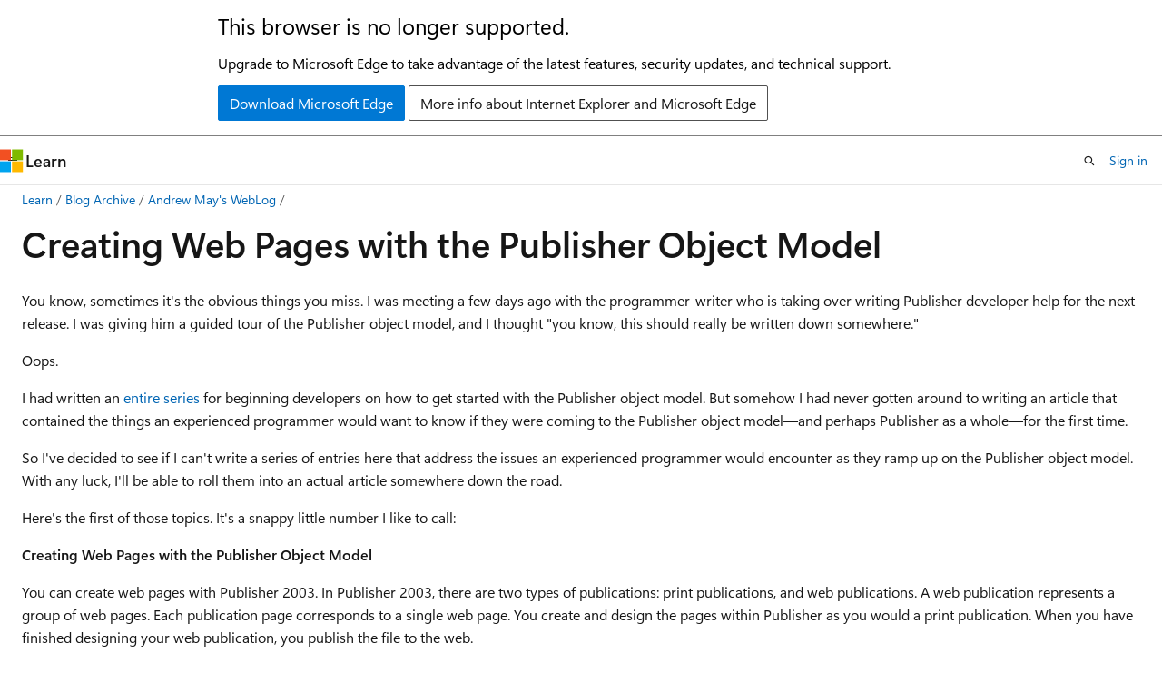

--- FILE ---
content_type: text/css
request_url: https://learn.microsoft.com/static/assets/0.4.03273.7373-fa587265/styles/site-ltr.css
body_size: 68942
content:
.CodeMirror{color:#000;direction:ltr;height:300px;font-family:monospace}.CodeMirror-lines{padding:4px 0}.CodeMirror pre.CodeMirror-line,.CodeMirror pre.CodeMirror-line-like{padding:0 4px}.CodeMirror-scrollbar-filler,.CodeMirror-gutter-filler{background-color:#fff}.CodeMirror-gutters{white-space:nowrap;background-color:#f7f7f7;border-right:1px solid #ddd}.CodeMirror-linenumber{text-align:right;color:#999;white-space:nowrap;min-width:20px;padding:0 3px 0 5px}.CodeMirror-guttermarker{color:#000}.CodeMirror-guttermarker-subtle{color:#999}.CodeMirror-cursor{border-left:1px solid #000;border-right:none;width:0}.CodeMirror div.CodeMirror-secondarycursor{border-left:1px solid silver}.cm-fat-cursor .CodeMirror-cursor{background:#7e7;width:auto;border:0!important}.cm-fat-cursor div.CodeMirror-cursors{z-index:1}.cm-fat-cursor .CodeMirror-line::selection{background:0 0}.cm-fat-cursor .CodeMirror-line>span::selection{background:0 0}.cm-fat-cursor .CodeMirror-line>span>span::selection{background:0 0}.cm-fat-cursor .CodeMirror-line::-moz-selection{background:0 0}.cm-fat-cursor .CodeMirror-line>span::-moz-selection{background:0 0}.cm-fat-cursor .CodeMirror-line>span>span::-moz-selection{background:0 0}.cm-fat-cursor{caret-color:#0000}@keyframes blink{0%{}50%{background-color:#0000}to{}}.cm-tab{text-decoration:inherit;display:inline-block}.CodeMirror-rulers{position:absolute;inset:-50px 0 0;overflow:hidden}.CodeMirror-ruler{border-left:1px solid #ccc;position:absolute;top:0;bottom:0}.cm-s-default .cm-header{color:#00f}.cm-s-default .cm-quote{color:#090}.cm-negative{color:#d44}.cm-positive{color:#292}.cm-header,.cm-strong{font-weight:700}.cm-em{font-style:italic}.cm-link{text-decoration:underline}.cm-strikethrough{text-decoration:line-through}.cm-s-default .cm-keyword{color:#708}.cm-s-default .cm-atom{color:#219}.cm-s-default .cm-number{color:#164}.cm-s-default .cm-def{color:#00f}.cm-s-default .cm-variable-2{color:#05a}.cm-s-default .cm-variable-3,.cm-s-default .cm-type{color:#085}.cm-s-default .cm-comment{color:#a50}.cm-s-default .cm-string{color:#a11}.cm-s-default .cm-string-2{color:#f50}.cm-s-default .cm-meta,.cm-s-default .cm-qualifier{color:#555}.cm-s-default .cm-builtin{color:#30a}.cm-s-default .cm-bracket{color:#997}.cm-s-default .cm-tag{color:#170}.cm-s-default .cm-attribute{color:#00c}.cm-s-default .cm-hr{color:#999}.cm-s-default .cm-link{color:#00c}.cm-s-default .cm-error,.cm-invalidchar{color:red}.CodeMirror-composing{border-bottom:2px solid}div.CodeMirror span.CodeMirror-matchingbracket{color:#0b0}div.CodeMirror span.CodeMirror-nonmatchingbracket{color:#a22}.CodeMirror-matchingtag{background:#ff96004d}.CodeMirror-activeline-background{background:#e8f2ff}.CodeMirror{background:#fff;position:relative;overflow:hidden}.CodeMirror-scroll{z-index:0;outline:none;height:100%;margin-bottom:-50px;margin-right:-50px;padding-bottom:50px;position:relative;overflow:scroll!important}.CodeMirror-sizer{border-right:50px solid #0000;position:relative}.CodeMirror-vscrollbar,.CodeMirror-hscrollbar,.CodeMirror-scrollbar-filler,.CodeMirror-gutter-filler{z-index:6;outline:none;display:none;position:absolute}.CodeMirror-vscrollbar{top:0;right:0;overflow:hidden scroll}.CodeMirror-hscrollbar{bottom:0;left:0;overflow:scroll hidden}.CodeMirror-scrollbar-filler{bottom:0;right:0}.CodeMirror-gutter-filler{bottom:0;left:0}.CodeMirror-gutters{z-index:3;min-height:100%;position:absolute;top:0;left:0}.CodeMirror-gutter{white-space:normal;vertical-align:top;height:100%;margin-bottom:-50px;display:inline-block}.CodeMirror-gutter-wrapper{z-index:4;position:absolute;background:0 0!important;border:none!important}.CodeMirror-gutter-background{z-index:4;position:absolute;top:0;bottom:0}.CodeMirror-gutter-elt{cursor:default;z-index:4;position:absolute}.CodeMirror-gutter-wrapper ::selection{background-color:#0000}.CodeMirror-lines{cursor:text;min-height:1px}.CodeMirror pre.CodeMirror-line,.CodeMirror pre.CodeMirror-line-like{font-family:inherit;font-size:inherit;white-space:pre;word-wrap:normal;line-height:inherit;color:inherit;z-index:2;-webkit-tap-highlight-color:transparent;-webkit-font-variant-ligatures:contextual;font-variant-ligatures:contextual;background:0 0;border-width:0;border-radius:0;margin:0;position:relative;overflow:visible}.CodeMirror-wrap pre.CodeMirror-line,.CodeMirror-wrap pre.CodeMirror-line-like{word-wrap:break-word;white-space:pre-wrap;word-break:normal}.CodeMirror-linebackground{z-index:0;position:absolute;inset:0}.CodeMirror-linewidget{z-index:2;padding:.1px;position:relative}.CodeMirror-rtl pre{direction:rtl}.CodeMirror-code{outline:none}.CodeMirror-scroll,.CodeMirror-sizer,.CodeMirror-gutter,.CodeMirror-gutters,.CodeMirror-linenumber{box-sizing:content-box}.CodeMirror-measure{visibility:hidden;width:100%;height:0;position:absolute;overflow:hidden}.CodeMirror-cursor{pointer-events:none;position:absolute}.CodeMirror-measure pre{position:static}div.CodeMirror-cursors{visibility:hidden;z-index:3;position:relative}div.CodeMirror-dragcursors,.CodeMirror-focused div.CodeMirror-cursors{visibility:visible}.CodeMirror-selected{background:#d9d9d9}.CodeMirror-focused .CodeMirror-selected{background:#d7d4f0}.CodeMirror-crosshair{cursor:crosshair}.CodeMirror-line::selection{background:#d7d4f0}.CodeMirror-line>span::selection{background:#d7d4f0}.CodeMirror-line>span>span::selection{background:#d7d4f0}.CodeMirror-line::-moz-selection{background:#d7d4f0}.CodeMirror-line>span::-moz-selection{background:#d7d4f0}.CodeMirror-line>span>span::-moz-selection{background:#d7d4f0}.cm-searching{background-color:#ff06}.cm-force-border{padding-right:.1px}@media print{.CodeMirror div.CodeMirror-cursors{visibility:hidden}}.cm-tab-wrap-hack:after{content:""}span.CodeMirror-selectedtext{background:0 0}.CodeMirror-fullscreen{z-index:9;height:auto;position:fixed;inset:0}.cm-s-neat span.cm-comment{color:#a86}.cm-s-neat span.cm-keyword{color:#00f;font-weight:700;line-height:1em}.cm-s-neat span.cm-string{color:#a22}.cm-s-neat span.cm-builtin{color:#077;font-weight:700;line-height:1em}.cm-s-neat span.cm-special{color:#0aa;font-weight:700;line-height:1em}.cm-s-neat span.cm-variable{color:#000}.cm-s-neat span.cm-number,.cm-s-neat span.cm-atom{color:#3a3}.cm-s-neat span.cm-meta{color:#555}.cm-s-neat span.cm-link{color:#3a3}.cm-s-neat .CodeMirror-activeline-background{background:#e8f2ff}.cm-s-neat .CodeMirror-matchingbracket{outline:1px solid gray;color:#000!important}.image.is-square img,.image.is-1by1 img,.image.is-5by4 img,.image.is-4by3 img,.image.is-3by2 img,.image.is-5by3 img,.image.is-16by9 img,.image.is-2by1 img,.image.is-3by1 img,.image.is-4by5 img,.image.is-3by4 img,.image.is-2by3 img,.image.is-3by5 img,.image.is-9by16 img,.image.is-1by2 img,.image.is-1by3 img,.media-card .media-card-image img,.media-card .media-card-image svg,.modal-background,.modal,.card .card-header .card-header-image img,.card .card-header .card-header-image svg{position:absolute;inset:0}.loader:after,.control.is-loading:after,.select.is-loading:after,.alert.is-loading:after,.notification.is-loading:before,.button.button-filled.button-danger.is-loading:after,.button.button-filled.button-danger.is-selected.is-loading:after,.button.button-filled.button-warning.is-loading:after,.button.button-filled.button-warning.is-selected.is-loading:after,.button.button-filled.button-info.is-loading:after,.button.button-filled.button-info.is-selected.is-loading:after,.button.button-filled.button-success.is-loading:after,.button.button-filled.button-success.is-selected.is-loading:after,.button.button-filled.button-tertiary.is-loading:after,.button.button-filled.button-tertiary.is-selected.is-loading:after,.button.button-filled.button-secondary.is-loading:after,.button.button-filled.button-secondary.is-selected.is-loading:after,.button.button-filled.button-primary.is-loading:after,.button.button-filled.button-primary.is-selected.is-loading:after,.button.button-filled.is-loading:after,.button.is-loading:after,.banner.is-loading:before{border:2px solid var(--theme-border);content:"";border-block-start-color:#0000;border-inline-end-color:#0000;border-radius:290486px;width:1em;height:1em;animation:.5s linear infinite spinAround;display:block;position:relative}.file,.nav-bar-button,.tabs,.pagination-previous,.pagination-next,.pagination-link,.pagination-ellipsis,.site-header .site-header-button,.button,.modal-card-close-button,.modal-close-button,.delete{-webkit-touch-callout:none;user-select:none}.checkbox-button,.file-cta,.file-name,.pagination-previous,.pagination-next,.pagination-link,.pagination-ellipsis,.site-header .site-header-button,.textarea,.select select,.input,.button{appearance:none;min-height:2.25em;box-shadow:none;vertical-align:top;border:1px solid #0000;border-radius:.25rem;justify-content:flex-start;align-items:center;padding-block:calc(.375em - 1px);padding-inline:calc(.625em - 1px);font-size:1rem;line-height:1.5;display:inline-flex;position:relative}[disabled].checkbox-button,[disabled].file-cta,[disabled].file-name,[disabled].pagination-previous,[disabled].pagination-next,[disabled].pagination-link,[disabled].pagination-ellipsis,.site-header [disabled].site-header-button,[disabled].textarea,.select select[disabled],[disabled].input,[disabled].button{cursor:not-allowed}.checkbox-toggle-wrapper input[type=checkbox]:focus-visible+label.switch,.checkbox-button input[type=checkbox]:focus-visible~.checkbox-button-label,.star-rating-control input:focus-visible+label,.tree-item:not(.is-leaf):focus-visible>.tree-expander,.autocomplete-suggestion:hover,.autocomplete-suggestion.is-active-descendant,.toggle input[type=checkbox]:focus-visible+label,.radio input:focus-visible,.radio input.is-focused,.textarea:focus-visible,.select select:focus-visible,.input:focus-visible,.checkbox input[type=checkbox]:focus-visible+.checkbox-check,:where(.is-focused),.has-default-focus :focus-visible,.default-focus :focus-visible{outline-color:inherit;outline-offset:.25rem;outline-width:.125rem;outline-style:dashed}.pagination-previous,.pagination-next,.pagination-link,.pagination-ellipsis,.modal-card-foot.is-sticky,.link-button,.button-reset,.notification .notification-dismiss,.banner .banner-dismiss{outline-color:inherit;appearance:none;background-color:#0000}.pagination-previous:not(:hover),.pagination-next:not(:hover),.pagination-link:not(:hover),.pagination-ellipsis:not(:hover),.modal-card-foot.is-sticky:not(:hover),.link-button:not(:hover),.button-reset:not(:hover),.notification .notification-dismiss:not(:hover),.banner .banner-dismiss:not(:hover),.pagination-previous:not(.focus-visible),.pagination-next:not(.focus-visible),.pagination-link:not(.focus-visible),.pagination-ellipsis:not(.focus-visible),.modal-card-foot.is-sticky:not(.focus-visible),.link-button:not(.focus-visible),.button-reset:not(.focus-visible),.notification .notification-dismiss:not(.focus-visible),.banner .banner-dismiss:not(.focus-visible),.pagination-previous:not(:focus-visible),.pagination-next:not(:focus-visible),.pagination-link:not(:focus-visible),.pagination-ellipsis:not(:focus-visible),.modal-card-foot.is-sticky:not(:focus-visible),.link-button:not(:focus-visible),.button-reset:not(:focus-visible),.notification .notification-dismiss:not(:focus-visible),.banner .banner-dismiss:not(:focus-visible){background-color:#0000}.notification .notification-dismiss,.banner .banner-dismiss{color:currentColor;cursor:pointer;font-size:1rem;display:inline-block}.hero,.banner{padding-inline:24px}@media screen and (width>=1800px){.hero,.banner{padding-inline:max(24px,50% - 876px)}}.card .card-content-description,.card .card-title,.card .card-supertitle,.line-clamp-4,.line-clamp-3,.line-clamp-2,.line-clamp-1{-webkit-box-orient:vertical;display:-webkit-box;overflow:hidden}.popover.popover-caret.popover-caret-bottom .popover-content:before,.popover.popover-caret .popover-content:before,.select:not(.select-multiple):after,.accordion.accordion-icon-end summary:after,.accordion:not(.accordion-icon-end) summary:before,.accordion.accordion-icon-end:is(:lang(ae),:lang(ar),:lang(arc),:lang(bcc),:lang(bqi),:lang(ckb),:lang(dv),:lang(fa),:lang(glk),:lang(he),:lang(ku),:lang(mzn),:lang(nqo),:lang(pnb),:lang(ps),:lang(sd),:lang(ug),:lang(ur),:lang(yi)) summary:after,.accordion:not(.accordion-icon-end):is(:lang(ae),:lang(ar),:lang(arc),:lang(bcc),:lang(bqi),:lang(ckb),:lang(dv),:lang(fa),:lang(glk),:lang(he),:lang(ku),:lang(mzn),:lang(nqo),:lang(pnb),:lang(ps),:lang(sd),:lang(ug),:lang(ur),:lang(yi)) summary:before{transform-origin:50%;border:1px solid var(--theme-text);pointer-events:none;content:" ";z-index:1;border-block-start:0;border-inline-end:0;width:.525em;height:.525em;inset-inline-end:calc(.625em - 1px)}.level:not(:last-child),.title:not(:last-child),.subtitle:not(:last-child),.progress:not(:last-child),.box:not(:last-child),.tabs:not(:last-child){margin-bottom:1.5rem}.modal-card-close-button,.modal-close-button,.delete{color:inherit;-webkit-appearance:none;-moz-appearance:none;cursor:pointer;vertical-align:top;background-color:#0000;border:none;border-radius:290486px;outline:none;flex-grow:0;flex-shrink:0;width:20px;min-width:20px;max-width:20px;height:20px;min-height:20px;max-height:20px;font-size:0;display:inline-block;position:relative}.modal-card-close-button:before,.modal-close-button:before,.delete:before,.modal-card-close-button:after,.modal-close-button:after,.delete:after{content:"";transform-origin:50%;left:50%;background-color:currentColor;border:1px solid #0000;display:block;position:absolute;inset-block-start:50%;transform:translate(-50%)translateY(-50%)rotate(45deg)}.modal-card-close-button:before,.modal-close-button:before,.delete:before{width:50%}.modal-card-close-button:after,.modal-close-button:after,.delete:after{height:50%}.modal-card-close-button:hover:before,.modal-close-button:hover:before,.delete:hover:before,.modal-card-close-button:hover:after,.modal-close-button:hover:after,.delete:hover:after,.modal-card-close-button:focus-visible:before,.modal-close-button:focus-visible:before,.delete:focus-visible:before,.modal-card-close-button:focus-visible:after,.modal-close-button:focus-visible:after,.delete:focus-visible:after{border-color:currentColor}.modal-card-close-button:active:before,.modal-close-button:active:before,.delete:active:before,.modal-card-close-button:active:after,.modal-close-button:active:after,.delete:active:after{border-color:var(--theme-text-subtle)}.delete-sm.modal-card-close-button,.delete-sm.modal-close-button,.delete-sm.delete{width:16px;min-width:16px;max-width:16px;height:16px;min-height:16px;max-height:16px}.delete-md.modal-card-close-button,.delete-md.modal-close-button,.delete-md.delete{width:24px;min-width:24px;max-width:24px;height:24px;min-height:24px;max-height:24px}.delete-lg.modal-card-close-button,.delete-lg.modal-close-button,.delete-lg.delete{width:32px;min-width:32px;max-width:32px;height:32px;min-height:32px;max-height:32px}.card .card-content-supertitle,.card .card-content-title{-webkit-box-orient:vertical;display:-webkit-box;overflow:hidden}.nav-bar-button.has-external-link-indicator[href*="//"]:not([href^="https://learn.microsoft.com"]):not([href^="https://review.learn.microsoft.com"]):not([href^="https://docs.azure.cn"]):not([href^="https://developer.microsoft.com"]):not([href^="https://dev.learn.microsoft.com"]):not([href*="https://ppe.preview.learn.microsoft-int.com"]):not([href*="https://mc.preview.learn.microsoft-int.com"]):not([href*="https://developer.preview.learn.microsoft-int.com"]):not([href^="https://localhost:"]):not([href^="https://learn-microsoft-com.local"]):not([href^="https://developer-microsoft-com.local"]):not([href^="https://docs-azure-cn.local"]):after,.site-header .site-header-button.has-external-link-indicator[href*="//"]:not([href^="https://learn.microsoft.com"]):not([href^="https://review.learn.microsoft.com"]):not([href^="https://docs.azure.cn"]):not([href^="https://developer.microsoft.com"]):not([href^="https://dev.learn.microsoft.com"]):not([href*="https://ppe.preview.learn.microsoft-int.com"]):not([href*="https://mc.preview.learn.microsoft-int.com"]):not([href*="https://developer.preview.learn.microsoft-int.com"]):not([href^="https://localhost:"]):not([href^="https://learn-microsoft-com.local"]):not([href^="https://developer-microsoft-com.local"]):not([href^="https://docs-azure-cn.local"]):after,a.private-link-indicator:after,span.private-link-indicator:after,a.has-external-link-indicator:not(.button):not(.nav-bar-button):not(.site-header-button).redirect:after,a.external-link-indicator:not(.button):not(.nav-bar-button):not(.site-header-button).redirect:after,a.has-external-link-indicator:not(.button):not(.nav-bar-button):not(.site-header-button):not(.redirect)[href*="//"]:not([href^="https://learn.microsoft.com"]):not([href^="https://review.learn.microsoft.com"]):not([href^="https://docs.azure.cn"]):not([href^="https://developer.microsoft.com"]):not([href^="https://dev.learn.microsoft.com"]):not([href*="https://ppe.preview.learn.microsoft-int.com"]):not([href*="https://mc.preview.learn.microsoft-int.com"]):not([href*="https://developer.preview.learn.microsoft-int.com"]):not([href^="https://localhost:"]):not([href^="https://learn-microsoft-com.local"]):not([href^="https://developer-microsoft-com.local"]):not([href^="https://docs-azure-cn.local"]):after,a.external-link-indicator:not(.button):not(.nav-bar-button):not(.site-header-button):not(.redirect)[href*="//"]:not([href^="https://learn.microsoft.com"]):not([href^="https://review.learn.microsoft.com"]):not([href^="https://docs.azure.cn"]):not([href^="https://developer.microsoft.com"]):not([href^="https://dev.learn.microsoft.com"]):not([href*="https://ppe.preview.learn.microsoft-int.com"]):not([href*="https://mc.preview.learn.microsoft-int.com"]):not([href*="https://developer.preview.learn.microsoft-int.com"]):not([href^="https://localhost:"]):not([href^="https://learn-microsoft-com.local"]):not([href^="https://developer-microsoft-com.local"]):not([href^="https://docs-azure-cn.local"]):after,.content a:not([class]):not(.button):not(.nav-bar-button):not(.site-header-button).redirect:after,.content a[class=""]:not(.button):not(.nav-bar-button):not(.site-header-button).redirect:after,.content a:focus-visible:not(.button):not(.nav-bar-button):not(.site-header-button).redirect:after,.content a:not([class]):not(.button):not(.nav-bar-button):not(.site-header-button):not(.redirect)[href*="//"]:not([href^="https://learn.microsoft.com"]):not([href^="https://review.learn.microsoft.com"]):not([href^="https://docs.azure.cn"]):not([href^="https://developer.microsoft.com"]):not([href^="https://dev.learn.microsoft.com"]):not([href*="https://ppe.preview.learn.microsoft-int.com"]):not([href*="https://mc.preview.learn.microsoft-int.com"]):not([href*="https://developer.preview.learn.microsoft-int.com"]):not([href^="https://localhost:"]):not([href^="https://learn-microsoft-com.local"]):not([href^="https://developer-microsoft-com.local"]):not([href^="https://docs-azure-cn.local"]):after,.content a[class=""]:not(.button):not(.nav-bar-button):not(.site-header-button):not(.redirect)[href*="//"]:not([href^="https://learn.microsoft.com"]):not([href^="https://review.learn.microsoft.com"]):not([href^="https://docs.azure.cn"]):not([href^="https://developer.microsoft.com"]):not([href^="https://dev.learn.microsoft.com"]):not([href*="https://ppe.preview.learn.microsoft-int.com"]):not([href*="https://mc.preview.learn.microsoft-int.com"]):not([href*="https://developer.preview.learn.microsoft-int.com"]):not([href^="https://localhost:"]):not([href^="https://learn-microsoft-com.local"]):not([href^="https://developer-microsoft-com.local"]):not([href^="https://docs-azure-cn.local"]):after,.content a:focus-visible:not(.button):not(.nav-bar-button):not(.site-header-button):not(.redirect)[href*="//"]:not([href^="https://learn.microsoft.com"]):not([href^="https://review.learn.microsoft.com"]):not([href^="https://docs.azure.cn"]):not([href^="https://developer.microsoft.com"]):not([href^="https://dev.learn.microsoft.com"]):not([href*="https://ppe.preview.learn.microsoft-int.com"]):not([href*="https://mc.preview.learn.microsoft-int.com"]):not([href*="https://developer.preview.learn.microsoft-int.com"]):not([href^="https://localhost:"]):not([href^="https://learn-microsoft-com.local"]):not([href^="https://developer-microsoft-com.local"]):not([href^="https://docs-azure-cn.local"]):after{content:"";-webkit-mask-position:50%;mask-position:50%;-webkit-mask-repeat:no-repeat;mask-repeat:no-repeat;background-color:currentColor!important}.nav-bar-button.has-external-link-indicator[href*="//"]:not([href^="https://learn.microsoft.com"]):not([href^="https://review.learn.microsoft.com"]):not([href^="https://docs.azure.cn"]):not([href^="https://developer.microsoft.com"]):not([href^="https://dev.learn.microsoft.com"]):not([href*="https://ppe.preview.learn.microsoft-int.com"]):not([href*="https://mc.preview.learn.microsoft-int.com"]):not([href*="https://developer.preview.learn.microsoft-int.com"]):not([href^="https://localhost:"]):not([href^="https://learn-microsoft-com.local"]):not([href^="https://developer-microsoft-com.local"]):not([href^="https://docs-azure-cn.local"]):after,.site-header .site-header-button.has-external-link-indicator[href*="//"]:not([href^="https://learn.microsoft.com"]):not([href^="https://review.learn.microsoft.com"]):not([href^="https://docs.azure.cn"]):not([href^="https://developer.microsoft.com"]):not([href^="https://dev.learn.microsoft.com"]):not([href*="https://ppe.preview.learn.microsoft-int.com"]):not([href*="https://mc.preview.learn.microsoft-int.com"]):not([href*="https://developer.preview.learn.microsoft-int.com"]):not([href^="https://localhost:"]):not([href^="https://learn-microsoft-com.local"]):not([href^="https://developer-microsoft-com.local"]):not([href^="https://docs-azure-cn.local"]):after,a.has-external-link-indicator:not(.button):not(.nav-bar-button):not(.site-header-button).redirect:after,a.external-link-indicator:not(.button):not(.nav-bar-button):not(.site-header-button).redirect:after,a.has-external-link-indicator:not(.button):not(.nav-bar-button):not(.site-header-button):not(.redirect)[href*="//"]:not([href^="https://learn.microsoft.com"]):not([href^="https://review.learn.microsoft.com"]):not([href^="https://docs.azure.cn"]):not([href^="https://developer.microsoft.com"]):not([href^="https://dev.learn.microsoft.com"]):not([href*="https://ppe.preview.learn.microsoft-int.com"]):not([href*="https://mc.preview.learn.microsoft-int.com"]):not([href*="https://developer.preview.learn.microsoft-int.com"]):not([href^="https://localhost:"]):not([href^="https://learn-microsoft-com.local"]):not([href^="https://developer-microsoft-com.local"]):not([href^="https://docs-azure-cn.local"]):after,a.external-link-indicator:not(.button):not(.nav-bar-button):not(.site-header-button):not(.redirect)[href*="//"]:not([href^="https://learn.microsoft.com"]):not([href^="https://review.learn.microsoft.com"]):not([href^="https://docs.azure.cn"]):not([href^="https://developer.microsoft.com"]):not([href^="https://dev.learn.microsoft.com"]):not([href*="https://ppe.preview.learn.microsoft-int.com"]):not([href*="https://mc.preview.learn.microsoft-int.com"]):not([href*="https://developer.preview.learn.microsoft-int.com"]):not([href^="https://localhost:"]):not([href^="https://learn-microsoft-com.local"]):not([href^="https://developer-microsoft-com.local"]):not([href^="https://docs-azure-cn.local"]):after,.content a:not([class]):not(.button):not(.nav-bar-button):not(.site-header-button).redirect:after,.content a[class=""]:not(.button):not(.nav-bar-button):not(.site-header-button).redirect:after,.content a:focus-visible:not(.button):not(.nav-bar-button):not(.site-header-button).redirect:after,.content a:not([class]):not(.button):not(.nav-bar-button):not(.site-header-button):not(.redirect)[href*="//"]:not([href^="https://learn.microsoft.com"]):not([href^="https://review.learn.microsoft.com"]):not([href^="https://docs.azure.cn"]):not([href^="https://developer.microsoft.com"]):not([href^="https://dev.learn.microsoft.com"]):not([href*="https://ppe.preview.learn.microsoft-int.com"]):not([href*="https://mc.preview.learn.microsoft-int.com"]):not([href*="https://developer.preview.learn.microsoft-int.com"]):not([href^="https://localhost:"]):not([href^="https://learn-microsoft-com.local"]):not([href^="https://developer-microsoft-com.local"]):not([href^="https://docs-azure-cn.local"]):after,.content a[class=""]:not(.button):not(.nav-bar-button):not(.site-header-button):not(.redirect)[href*="//"]:not([href^="https://learn.microsoft.com"]):not([href^="https://review.learn.microsoft.com"]):not([href^="https://docs.azure.cn"]):not([href^="https://developer.microsoft.com"]):not([href^="https://dev.learn.microsoft.com"]):not([href*="https://ppe.preview.learn.microsoft-int.com"]):not([href*="https://mc.preview.learn.microsoft-int.com"]):not([href*="https://developer.preview.learn.microsoft-int.com"]):not([href^="https://localhost:"]):not([href^="https://learn-microsoft-com.local"]):not([href^="https://developer-microsoft-com.local"]):not([href^="https://docs-azure-cn.local"]):after,.content a:focus-visible:not(.button):not(.nav-bar-button):not(.site-header-button):not(.redirect)[href*="//"]:not([href^="https://learn.microsoft.com"]):not([href^="https://review.learn.microsoft.com"]):not([href^="https://docs.azure.cn"]):not([href^="https://developer.microsoft.com"]):not([href^="https://dev.learn.microsoft.com"]):not([href*="https://ppe.preview.learn.microsoft-int.com"]):not([href*="https://mc.preview.learn.microsoft-int.com"]):not([href*="https://developer.preview.learn.microsoft-int.com"]):not([href^="https://localhost:"]):not([href^="https://learn-microsoft-com.local"]):not([href^="https://developer-microsoft-com.local"]):not([href^="https://docs-azure-cn.local"]):after{-webkit-mask-image:url("data:image/svg+xml,%3Csvg xmlns='http://www.w3.org/2000/svg' viewBox='0 0 2048 2048' %3E%3Cpath d='M1792 256v640h-128V475l-851 850-90-90 850-851h-421V256h640zm-512 1007h128v529H256V640h529v128H384v896h896v-401z' /%3E%3C/svg%3E");mask-image:url("data:image/svg+xml,%3Csvg xmlns='http://www.w3.org/2000/svg' viewBox='0 0 2048 2048' %3E%3Cpath d='M1792 256v640h-128V475l-851 850-90-90 850-851h-421V256h640zm-512 1007h128v529H256V640h529v128H384v896h896v-401z' /%3E%3C/svg%3E")}a.private-link-indicator:after,span.private-link-indicator:after{-webkit-mask-image:url([data-uri]);mask-image:url([data-uri])}a.private-link-indicator:after,span.private-link-indicator:after,a.has-external-link-indicator:not(.button):not(.nav-bar-button):not(.site-header-button).redirect:after,a.external-link-indicator:not(.button):not(.nav-bar-button):not(.site-header-button).redirect:after,a.has-external-link-indicator:not(.button):not(.nav-bar-button):not(.site-header-button):not(.redirect)[href*="//"]:not([href^="https://learn.microsoft.com"]):not([href^="https://review.learn.microsoft.com"]):not([href^="https://docs.azure.cn"]):not([href^="https://developer.microsoft.com"]):not([href^="https://dev.learn.microsoft.com"]):not([href*="https://ppe.preview.learn.microsoft-int.com"]):not([href*="https://mc.preview.learn.microsoft-int.com"]):not([href*="https://developer.preview.learn.microsoft-int.com"]):not([href^="https://localhost:"]):not([href^="https://learn-microsoft-com.local"]):not([href^="https://developer-microsoft-com.local"]):not([href^="https://docs-azure-cn.local"]):after,a.external-link-indicator:not(.button):not(.nav-bar-button):not(.site-header-button):not(.redirect)[href*="//"]:not([href^="https://learn.microsoft.com"]):not([href^="https://review.learn.microsoft.com"]):not([href^="https://docs.azure.cn"]):not([href^="https://developer.microsoft.com"]):not([href^="https://dev.learn.microsoft.com"]):not([href*="https://ppe.preview.learn.microsoft-int.com"]):not([href*="https://mc.preview.learn.microsoft-int.com"]):not([href*="https://developer.preview.learn.microsoft-int.com"]):not([href^="https://localhost:"]):not([href^="https://learn-microsoft-com.local"]):not([href^="https://developer-microsoft-com.local"]):not([href^="https://docs-azure-cn.local"]):after,.content a:not([class]):not(.button):not(.nav-bar-button):not(.site-header-button).redirect:after,.content a[class=""]:not(.button):not(.nav-bar-button):not(.site-header-button).redirect:after,.content a:focus-visible:not(.button):not(.nav-bar-button):not(.site-header-button).redirect:after,.content a:not([class]):not(.button):not(.nav-bar-button):not(.site-header-button):not(.redirect)[href*="//"]:not([href^="https://learn.microsoft.com"]):not([href^="https://review.learn.microsoft.com"]):not([href^="https://docs.azure.cn"]):not([href^="https://developer.microsoft.com"]):not([href^="https://dev.learn.microsoft.com"]):not([href*="https://ppe.preview.learn.microsoft-int.com"]):not([href*="https://mc.preview.learn.microsoft-int.com"]):not([href*="https://developer.preview.learn.microsoft-int.com"]):not([href^="https://localhost:"]):not([href^="https://learn-microsoft-com.local"]):not([href^="https://developer-microsoft-com.local"]):not([href^="https://docs-azure-cn.local"]):after,.content a[class=""]:not(.button):not(.nav-bar-button):not(.site-header-button):not(.redirect)[href*="//"]:not([href^="https://learn.microsoft.com"]):not([href^="https://review.learn.microsoft.com"]):not([href^="https://docs.azure.cn"]):not([href^="https://developer.microsoft.com"]):not([href^="https://dev.learn.microsoft.com"]):not([href*="https://ppe.preview.learn.microsoft-int.com"]):not([href*="https://mc.preview.learn.microsoft-int.com"]):not([href*="https://developer.preview.learn.microsoft-int.com"]):not([href^="https://localhost:"]):not([href^="https://learn-microsoft-com.local"]):not([href^="https://developer-microsoft-com.local"]):not([href^="https://docs-azure-cn.local"]):after,.content a:focus-visible:not(.button):not(.nav-bar-button):not(.site-header-button):not(.redirect)[href*="//"]:not([href^="https://learn.microsoft.com"]):not([href^="https://review.learn.microsoft.com"]):not([href^="https://docs.azure.cn"]):not([href^="https://developer.microsoft.com"]):not([href^="https://dev.learn.microsoft.com"]):not([href*="https://ppe.preview.learn.microsoft-int.com"]):not([href*="https://mc.preview.learn.microsoft-int.com"]):not([href*="https://developer.preview.learn.microsoft-int.com"]):not([href^="https://localhost:"]):not([href^="https://learn-microsoft-com.local"]):not([href^="https://developer-microsoft-com.local"]):not([href^="https://docs-azure-cn.local"]):after{clip-path:inset(.3125em 0) padding-box;margin:0 .125rem;padding:0 .375em;-webkit-mask-size:.75em 1.5em;mask-size:.75em 1.5em}@supports (-webkit-touch-callout:none){a.private-link-indicator:after,span.private-link-indicator:after,a.has-external-link-indicator:not(.button):not(.nav-bar-button):not(.site-header-button).redirect:after,a.external-link-indicator:not(.button):not(.nav-bar-button):not(.site-header-button).redirect:after,a.has-external-link-indicator:not(.button):not(.nav-bar-button):not(.site-header-button):not(.redirect)[href*="//"]:not([href^="https://learn.microsoft.com"]):not([href^="https://review.learn.microsoft.com"]):not([href^="https://docs.azure.cn"]):not([href^="https://developer.microsoft.com"]):not([href^="https://dev.learn.microsoft.com"]):not([href*="https://ppe.preview.learn.microsoft-int.com"]):not([href*="https://mc.preview.learn.microsoft-int.com"]):not([href*="https://developer.preview.learn.microsoft-int.com"]):not([href^="https://localhost:"]):not([href^="https://learn-microsoft-com.local"]):not([href^="https://developer-microsoft-com.local"]):not([href^="https://docs-azure-cn.local"]):after,a.external-link-indicator:not(.button):not(.nav-bar-button):not(.site-header-button):not(.redirect)[href*="//"]:not([href^="https://learn.microsoft.com"]):not([href^="https://review.learn.microsoft.com"]):not([href^="https://docs.azure.cn"]):not([href^="https://developer.microsoft.com"]):not([href^="https://dev.learn.microsoft.com"]):not([href*="https://ppe.preview.learn.microsoft-int.com"]):not([href*="https://mc.preview.learn.microsoft-int.com"]):not([href*="https://developer.preview.learn.microsoft-int.com"]):not([href^="https://localhost:"]):not([href^="https://learn-microsoft-com.local"]):not([href^="https://developer-microsoft-com.local"]):not([href^="https://docs-azure-cn.local"]):after,.content a:not([class]):not(.button):not(.nav-bar-button):not(.site-header-button).redirect:after,.content a[class=""]:not(.button):not(.nav-bar-button):not(.site-header-button).redirect:after,.content a:focus-visible:not(.button):not(.nav-bar-button):not(.site-header-button).redirect:after,.content a:not([class]):not(.button):not(.nav-bar-button):not(.site-header-button):not(.redirect)[href*="//"]:not([href^="https://learn.microsoft.com"]):not([href^="https://review.learn.microsoft.com"]):not([href^="https://docs.azure.cn"]):not([href^="https://developer.microsoft.com"]):not([href^="https://dev.learn.microsoft.com"]):not([href*="https://ppe.preview.learn.microsoft-int.com"]):not([href*="https://mc.preview.learn.microsoft-int.com"]):not([href*="https://developer.preview.learn.microsoft-int.com"]):not([href^="https://localhost:"]):not([href^="https://learn-microsoft-com.local"]):not([href^="https://developer-microsoft-com.local"]):not([href^="https://docs-azure-cn.local"]):after,.content a[class=""]:not(.button):not(.nav-bar-button):not(.site-header-button):not(.redirect)[href*="//"]:not([href^="https://learn.microsoft.com"]):not([href^="https://review.learn.microsoft.com"]):not([href^="https://docs.azure.cn"]):not([href^="https://developer.microsoft.com"]):not([href^="https://dev.learn.microsoft.com"]):not([href*="https://ppe.preview.learn.microsoft-int.com"]):not([href*="https://mc.preview.learn.microsoft-int.com"]):not([href*="https://developer.preview.learn.microsoft-int.com"]):not([href^="https://localhost:"]):not([href^="https://learn-microsoft-com.local"]):not([href^="https://developer-microsoft-com.local"]):not([href^="https://docs-azure-cn.local"]):after,.content a:focus-visible:not(.button):not(.nav-bar-button):not(.site-header-button):not(.redirect)[href*="//"]:not([href^="https://learn.microsoft.com"]):not([href^="https://review.learn.microsoft.com"]):not([href^="https://docs.azure.cn"]):not([href^="https://developer.microsoft.com"]):not([href^="https://dev.learn.microsoft.com"]):not([href*="https://ppe.preview.learn.microsoft-int.com"]):not([href*="https://mc.preview.learn.microsoft-int.com"]):not([href*="https://developer.preview.learn.microsoft-int.com"]):not([href^="https://localhost:"]):not([href^="https://learn-microsoft-com.local"]):not([href^="https://developer-microsoft-com.local"]):not([href^="https://docs-azure-cn.local"]):after{clip-path:inset(.25em 0)!important}}@media (forced-colors:active){a.private-link-indicator:after,span.private-link-indicator:after,a.has-external-link-indicator:not(.button):not(.nav-bar-button):not(.site-header-button).redirect:after,a.external-link-indicator:not(.button):not(.nav-bar-button):not(.site-header-button).redirect:after,a.has-external-link-indicator:not(.button):not(.nav-bar-button):not(.site-header-button):not(.redirect)[href*="//"]:not([href^="https://learn.microsoft.com"]):not([href^="https://review.learn.microsoft.com"]):not([href^="https://docs.azure.cn"]):not([href^="https://developer.microsoft.com"]):not([href^="https://dev.learn.microsoft.com"]):not([href*="https://ppe.preview.learn.microsoft-int.com"]):not([href*="https://mc.preview.learn.microsoft-int.com"]):not([href*="https://developer.preview.learn.microsoft-int.com"]):not([href^="https://localhost:"]):not([href^="https://learn-microsoft-com.local"]):not([href^="https://developer-microsoft-com.local"]):not([href^="https://docs-azure-cn.local"]):after,a.external-link-indicator:not(.button):not(.nav-bar-button):not(.site-header-button):not(.redirect)[href*="//"]:not([href^="https://learn.microsoft.com"]):not([href^="https://review.learn.microsoft.com"]):not([href^="https://docs.azure.cn"]):not([href^="https://developer.microsoft.com"]):not([href^="https://dev.learn.microsoft.com"]):not([href*="https://ppe.preview.learn.microsoft-int.com"]):not([href*="https://mc.preview.learn.microsoft-int.com"]):not([href*="https://developer.preview.learn.microsoft-int.com"]):not([href^="https://localhost:"]):not([href^="https://learn-microsoft-com.local"]):not([href^="https://developer-microsoft-com.local"]):not([href^="https://docs-azure-cn.local"]):after,.content a:not([class]):not(.button):not(.nav-bar-button):not(.site-header-button).redirect:after,.content a[class=""]:not(.button):not(.nav-bar-button):not(.site-header-button).redirect:after,.content a:focus-visible:not(.button):not(.nav-bar-button):not(.site-header-button).redirect:after,.content a:not([class]):not(.button):not(.nav-bar-button):not(.site-header-button):not(.redirect)[href*="//"]:not([href^="https://learn.microsoft.com"]):not([href^="https://review.learn.microsoft.com"]):not([href^="https://docs.azure.cn"]):not([href^="https://developer.microsoft.com"]):not([href^="https://dev.learn.microsoft.com"]):not([href*="https://ppe.preview.learn.microsoft-int.com"]):not([href*="https://mc.preview.learn.microsoft-int.com"]):not([href*="https://developer.preview.learn.microsoft-int.com"]):not([href^="https://localhost:"]):not([href^="https://learn-microsoft-com.local"]):not([href^="https://developer-microsoft-com.local"]):not([href^="https://docs-azure-cn.local"]):after,.content a[class=""]:not(.button):not(.nav-bar-button):not(.site-header-button):not(.redirect)[href*="//"]:not([href^="https://learn.microsoft.com"]):not([href^="https://review.learn.microsoft.com"]):not([href^="https://docs.azure.cn"]):not([href^="https://developer.microsoft.com"]):not([href^="https://dev.learn.microsoft.com"]):not([href*="https://ppe.preview.learn.microsoft-int.com"]):not([href*="https://mc.preview.learn.microsoft-int.com"]):not([href*="https://developer.preview.learn.microsoft-int.com"]):not([href^="https://localhost:"]):not([href^="https://learn-microsoft-com.local"]):not([href^="https://developer-microsoft-com.local"]):not([href^="https://docs-azure-cn.local"]):after,.content a:focus-visible:not(.button):not(.nav-bar-button):not(.site-header-button):not(.redirect)[href*="//"]:not([href^="https://learn.microsoft.com"]):not([href^="https://review.learn.microsoft.com"]):not([href^="https://docs.azure.cn"]):not([href^="https://developer.microsoft.com"]):not([href^="https://dev.learn.microsoft.com"]):not([href*="https://ppe.preview.learn.microsoft-int.com"]):not([href*="https://mc.preview.learn.microsoft-int.com"]):not([href*="https://developer.preview.learn.microsoft-int.com"]):not([href^="https://localhost:"]):not([href^="https://learn-microsoft-com.local"]):not([href^="https://developer-microsoft-com.local"]):not([href^="https://docs-azure-cn.local"]):after{forced-color-adjust:none;background-color:linktext!important}}html.show-deprecation-warning .progress-percentage,html.show-deprecation-warning .progress.is-primary.is-video-admin,html.show-deprecation-warning .progress.is-primary,html.show-deprecation-warning .progress.is-extra-small,html.show-deprecation-warning ul.card-content-metadata.has-bullets>li:not(:last-of-type):not(:only-of-type).has-text-danger,html.show-deprecation-warning .has-text-left,html.show-deprecation-warning .border-block-start-learn-dark,html.show-deprecation-warning .background-color-body-learn-dark,html.show-deprecation-warning .background-color-body-learn{outline:4px solid red}html{-webkit-text-size-adjust:100%;line-height:1.15}body{margin:0}main{display:block}h1{margin:.67em 0;font-size:2em}hr{box-sizing:content-box;height:0;overflow:visible}pre{font-family:monospace;font-size:1em}a{background-color:#0000}b,strong{font-weight:bolder}code,kbd,samp{font-family:monospace;font-size:1em}small{font-size:80%}sub,sup{vertical-align:baseline;font-size:75%;line-height:0;position:relative}sub{bottom:-.25em}sup{top:-.5em}img{border-style:none}button,input,optgroup,select,textarea{margin:0;font-family:inherit;font-size:100%;line-height:1.15}button,input{overflow:visible}button,select{text-transform:none}button,[type=button],[type=reset],[type=submit]{-webkit-appearance:button}fieldset{padding:.35em .75em .625em}legend{box-sizing:border-box;color:inherit;white-space:normal;max-width:100%;padding:0;display:table}progress{vertical-align:baseline}textarea{overflow:auto}[type=checkbox],[type=radio]{box-sizing:border-box;padding:0}[type=number]::-webkit-inner-spin-button{height:auto}[type=number]::-webkit-outer-spin-button{height:auto}[type=search]{-webkit-appearance:textfield;outline-offset:-2px}[type=search]::-webkit-search-decoration{-webkit-appearance:none}::-webkit-file-upload-button{-webkit-appearance:button;font:inherit}details{display:block}summary{display:list-item}template,[hidden]{display:none}html,body,p,ol,ul,li,dl,dt,dd,blockquote,figure,fieldset,legend,textarea,pre,iframe,hr,h1,h2,h3,h4,h5,h6{margin:0;padding:0}h1,h2,h3,h4,h5,h6{font-size:100%;font-weight:400}ul{list-style:none}button,input,select{margin:0}html{box-sizing:border-box}*,:before,:after{box-sizing:inherit}img,video{max-width:100%;height:auto}iframe{border:0}table{border-collapse:collapse;border-spacing:0}td,th{padding:0}:root,.theme-light{--theme-text:#161616;--theme-text-subtle:#505050;--theme-text-invert:#fff;--theme-text-glow-high-contrast:#171717;--theme-box-shadow-light:#0000001c;--theme-box-shadow-medium:#00000021;--theme-box-shadow-heavy:#0000002e;--theme-box-shadow-extra-heavy:#00000038;--theme-overlay:#000000b3;--theme-overlay-invert:#fff;--theme-body-background:#fff;--theme-body-background-accent:#e8e6df;--theme-body-background-medium:#f2f2f2;--theme-alternate-background:#171717;--theme-alternate-background-medium:#2f2f2f;--theme-card-background:#fff;--theme-border:#e6e6e6;--theme-border-accent:#e8e6df;--theme-border-white-high-contrast:#fff0;--theme-border-yellow-high-contrast:#0000;--theme-table-header:#e6e6e6;--theme-table-row:#f0f0f0;--theme-table-row-header:#f5f5f5;--theme-table-border-dark:#d1d1d1;--theme-hover-base:#c7c7c7;--theme-hover-invert:#f5f5f5;--theme-background-selected:#ebebeb;--theme-background-subtle-selected:#ebebeb;--theme-foreground-selected:#242424;--theme-stroke-selected:#bdbdbd;--theme-code-header:#e6e6e6;--theme-code-block:#f0f0f0;--theme-control-border:#d1d1d1;--theme-control-border-bottom:#616161;--theme-inline-code:#e6e6e6;--theme-code-highlight-background:#fef7b2;--theme-visited:#624991;--theme-score-low-off:#a800004d;--theme-score-low:#b62626;--theme-score-medium-off:#ffbb004d;--theme-score-medium:#ffb900;--theme-score-high-off:#489d484d;--theme-score-high:#2a8b2a;--theme-hyperlink:#0065b3;--theme-primary-base:#0f6cbd;--theme-primary-background:#ebf3fc;--theme-primary-background-hover:#cfe4fa;--theme-primary-background-glow-high-contrast:#ebf3fc;--theme-primary-background-selected:#cfe4fa;--theme-primary-foreground-selected:#0f548c;--theme-primary-foreground-selected-invert:#fff;--theme-primary-selected:#0f548c;--theme-primary-stroke-selected:#0f548c;--theme-primary-dark:#115ea3;--theme-primary-dark-hover:#115ea3;--theme-primary-hover:#115ea3;--theme-primary-active:#0c3b5e;--theme-primary-box-shadow:#0065b34d;--theme-primary-invert:#fff;--theme-secondary-base:#ebebeb;--theme-secondary-background:#f5f5f5;--theme-secondary-background-hover:#ebebeb;--theme-secondary-background-glow-high-contrast:#f0f0f0;--theme-secondary-background-selected:#ebebeb;--theme-secondary-foreground-selected:#242424;--theme-secondary-foreground-selected-invert:#ebebeb;--theme-secondary-selected:#242424;--theme-secondary-stroke-selected:#bdbdbd;--theme-secondary-dark:#424242;--theme-secondary-dark-hover:#d6d6d6;--theme-secondary-hover:#c7c7c7;--theme-secondary-active:#b3b3b3;--theme-secondary-box-shadow:#0000004d;--theme-secondary-invert:#000;--theme-tertiary-base:#243a5e;--theme-tertiary-background:#061329;--theme-tertiary-background-hover:#4a5d7e;--theme-tertiary-background-selected:#70819f;--theme-tertiary-foreground-selected:#061329;--theme-tertiary-foreground-selected-invert:#fff;--theme-tertiary-selected:#061329;--theme-tertiary-stroke-selected:#061329;--theme-tertiary-background-glow-high-contrast:#061329;--theme-tertiary-dark:#a4b2c9;--theme-tertiary-dark-hover:#70819f;--theme-tertiary-hover:#14294c;--theme-tertiary-active:#70819f;--theme-tertiary-box-shadow:#26173f4d;--theme-tertiary-invert:#fff;--theme-success-base:#107c10;--theme-success-background:#f1faf1;--theme-success-background-hover:#9fd89f;--theme-success-background-selected:#a7e3a5;--theme-success-foreground-selected:#094509;--theme-success-foreground-selected-invert:#fff;--theme-success-selected:#094509;--theme-success-stroke-selected:#094509;--theme-success-background-glow-high-contrast:#f1faf1;--theme-success-dark:#0e700e;--theme-success-dark-hover:#13a10e;--theme-success-hover:#0b5a08;--theme-success-active:#9fd89f;--theme-success-box-shadow:#489d484d;--theme-success-invert:#fff;--theme-info-base:#8661c5;--theme-info-background:#efd9fd;--theme-info-background-hover:#d59dff;--theme-info-background-selected:#e0b7fe;--theme-info-foreground-selected:#3b2e58;--theme-info-foreground-selected-invert:#fff;--theme-info-selected:#624991;--theme-info-stroke-selected:#3b2e58;--theme-info-background-glow-high-contrast:#efd9fd;--theme-info-dark:#3b2e58;--theme-info-dark-hover:#8661c5;--theme-info-hover:#8661c5;--theme-info-active:#624991;--theme-info-box-shadow:#2018434d;--theme-info-invert:#fff;--theme-warning-base:#f7630c;--theme-warning-background:#fff9f5;--theme-warning-background-hover:#fdcfb4;--theme-warning-background-selected:#ffddb3;--theme-warning-foreground-selected:#8a3707;--theme-warning-foreground-selected-invert:#fff;--theme-warning-selected:#bc4b09;--theme-warning-stroke-selected:#8a3707;--theme-warning-background-glow-high-contrast:#fff9f5;--theme-warning-dark:#8a3707;--theme-warning-dark-hover:#da3b01;--theme-warning-hover:#ca5010;--theme-warning-active:#c43501;--theme-warning-box-shadow:#ff66004d;--theme-warning-invert:#000;--theme-danger-base:#bc2f32;--theme-danger-background:#fdf3f4;--theme-danger-background-hover:#eeacb2;--theme-danger-background-selected:#f1bbbc;--theme-danger-foreground-selected:#751d1f;--theme-danger-foreground-selected-invert:#fff;--theme-danger-selected:#751d1f;--theme-danger-stroke-selected:#751d1f;--theme-danger-background-glow-high-contrast:#fdf3f4;--theme-danger-dark:#b10e1c;--theme-danger-dark-hover:#751d1f;--theme-danger-hover:#b10e1c;--theme-danger-active:#bc2f32;--theme-danger-box-shadow:#a800004d;--theme-danger-invert:#fff;--theme-facepile-red:#b10e1c;--theme-facepile-teal:#00666d;--theme-facepile-blue:#0078d4;--theme-gradient-text-purple:#702573;--theme-gradient-text-blue:#0f548c;--theme-gradient-vivid-start:#b84dc6;--theme-gradient-vivid-end:#0078d4}@media not print{.theme-dark{--theme-text:#fff;--theme-text-subtle:#d2d2d2;--theme-text-invert:#2f2f2f;--theme-text-glow-high-contrast:#e6e6e6;--theme-box-shadow-light:#0000001c;--theme-box-shadow-medium:#00000021;--theme-box-shadow-heavy:#0000002e;--theme-box-shadow-extra-heavy:#00000038;--theme-overlay:#000000b3;--theme-overlay-invert:#fff;--theme-body-background:#1f1f1f;--theme-body-background-accent:#091f2c;--theme-body-background-medium:#292929;--theme-alternate-background:#f2f2f2;--theme-alternate-background-medium:#fafafa;--theme-border:#404040;--theme-border-accent:#505050;--theme-border-white-high-contrast:#fff0;--theme-border-yellow-high-contrast:#0000;--theme-card-background:#091f2c;--theme-table-header:#404040;--theme-table-row:#2f2f2f;--theme-table-row-header:#2f2f2f;--theme-table-border-dark:#505050;--theme-hover-base:#d2d2d2;--theme-hover-invert:#2f2f2f;--theme-background-selected:#383838;--theme-background-subtle-selected:#333;--theme-foreground-selected:#e6e6e6;--theme-stroke-selected:#e6e6e6;--theme-code-header:#404040;--theme-code-block:#2f2f2f;--theme-control-border:#d2d2d2;--theme-control-border-bottom:#e6e6e6;--theme-inline-code:#404040;--theme-code-highlight-background:#294903;--theme-visited:#ac7ee1;--theme-score-low-off:#a80000b3;--theme-score-low:#b62626;--theme-score-medium-off:#ffbb004d;--theme-score-medium:#ffcb3f;--theme-score-high-off:#489d48b3;--theme-score-high:#489d48;--theme-hyperlink:#75b6e7;--theme-primary-base:#75b6e7;--theme-primary-background:#004173;--theme-primary-background-hover:#082338;--theme-primary-background-selected:#002c4e;--theme-primary-foreground-selected:#77b7f7;--theme-primary-foreground-selected-invert:#fff;--theme-primary-selected:#0f548c;--theme-primary-stroke-selected:#77b7f7;--theme-primary-background-glow-high-contrast:#004173;--theme-primary-dark:#9ccbee;--theme-primary-dark-hover:#9ccbee;--theme-primary-hover:#278cda;--theme-primary-active:#2886de;--theme-primary-box-shadow:#0065b34d;--theme-primary-invert:#000;--theme-secondary-base:#757575;--theme-secondary-background:#404040;--theme-secondary-background-hover:#292929;--theme-secondary-background-selected:#383838;--theme-secondary-foreground-selected:#e6e6e6;--theme-secondary-foreground-selected-invert:#e6e6e6;--theme-secondary-selected:#e0e0e0;--theme-secondary-stroke-selected:#e6e6e6;--theme-secondary-background-glow-high-contrast:#404040;--theme-secondary-dark:#e6e6e6;--theme-secondary-dark-hover:#8e8e8e;--theme-secondary-hover:#8e8e8e;--theme-secondary-active:#a2a2a2;--theme-secondary-box-shadow:#000000b3;--theme-secondary-invert:#fff;--theme-tertiary-base:#404040;--theme-tertiary-background:#171717;--theme-tertiary-background-hover:#505050;--theme-tertiary-background-selected:#70819f;--theme-tertiary-foreground-selected:#061329;--theme-tertiary-foreground-selected-invert:#fff;--theme-tertiary-selected:#70819f;--theme-tertiary-stroke-selected:#061329;--theme-tertiary-background-glow-high-contrast:#171717;--theme-tertiary-dark:#e6e6e6;--theme-tertiary-dark-hover:#8e8e8e;--theme-tertiary-hover:#505050;--theme-tertiary-active:#757575;--theme-tertiary-box-shadow:#0065b34d;--theme-tertiary-invert:#fff;--theme-success-base:#7cbb7b;--theme-success-background:#054b16;--theme-success-background-hover:#107c10;--theme-success-background-selected:#094509;--theme-success-foreground-selected:#a7e3a5;--theme-success-foreground-selected-invert:#fff;--theme-success-selected:#00723b;--theme-success-stroke-selected:#a7e3a5;--theme-success-background-glow-high-contrast:#054b16;--theme-success-dark:#dff6dd;--theme-success-dark-hover:#7cbb7b;--theme-success-hover:#489d48;--theme-success-active:#7cbb7b;--theme-success-box-shadow:#489d48b3;--theme-success-invert:#000;--theme-info-base:#9970d3;--theme-info-background:#3b2e58;--theme-info-background-hover:#8661c5;--theme-info-background-selected:#201843;--theme-info-foreground-selected:#efd9fd;--theme-info-foreground-selected-invert:#201843;--theme-info-selected:#d59dff;--theme-info-stroke-selected:#efd9fd;--theme-info-background-glow-high-contrast:#3b2e58;--theme-info-dark:#efd9fd;--theme-info-dark-hover:#d59dff;--theme-info-hover:#ac7ee1;--theme-info-active:#d59dff;--theme-info-box-shadow:#201843b3;--theme-info-invert:#000;--theme-warning-base:#f7630c;--theme-warning-background:#4a1e04;--theme-warning-background-hover:#7a2101;--theme-warning-background-selected:#411200;--theme-warning-foreground-selected:#fdcfb4;--theme-warning-foreground-selected-invert:#000;--theme-warning-selected:#ca5010;--theme-warning-stroke-selected:#fdcfb4;--theme-warning-background-glow-high-contrast:#7a2101;--theme-warning-dark:#fdcfb4;--theme-warning-dark-hover:#e9835e;--theme-warning-hover:#ff8c00;--theme-warning-active:#fdcfb4;--theme-warning-box-shadow:#ff6600b3;--theme-warning-invert:#000;--theme-danger-base:#e5a7a8;--theme-danger-background:#630001;--theme-danger-background-hover:#b62626;--theme-danger-background-selected:#590815;--theme-danger-foreground-selected:#eeacb2;--theme-danger-foreground-selected-invert:#fff;--theme-danger-selected:#bc2f32;--theme-danger-stroke-selected:#eeacb2;--theme-danger-background-glow-high-contrast:#630001;--theme-danger-dark:#fde7e9;--theme-danger-dark-hover:#d4797a;--theme-danger-hover:#c54f4f;--theme-danger-active:#d4797a;--theme-danger-box-shadow:#a80000b3;--theme-danger-invert:#000;--theme-facepile-red:#c54f4f;--theme-facepile-teal:#50e6ff;--theme-facepile-blue:#278cda;--theme-gradient-text-purple:#cd9bcf;--theme-gradient-text-blue:#9ccbee;--theme-gradient-vivid-start:#b84dc6;--theme-gradient-vivid-end:#75b6e7}.theme-high-contrast{--theme-text:#fff;--theme-text-subtle:#fff;--theme-text-invert:#000;--theme-text-glow-high-contrast:#ff0;--theme-box-shadow-light:#0000001c;--theme-box-shadow-medium:#00000021;--theme-box-shadow-heavy:#0000002e;--theme-box-shadow-extra-heavy:#00000038;--theme-overlay:#404040;--theme-overlay-invert:#fff;--theme-body-background:#000;--theme-body-background-accent:#000;--theme-body-background-medium:#000;--theme-alternate-background:#fff;--theme-alternate-background-medium:#fff;--theme-border:#fff;--theme-border-accent:#fff;--theme-border-white-high-contrast:#fff;--theme-border-yellow-high-contrast:#ff0;--theme-card-background:#000;--theme-table-header:#505050;--theme-table-row:#000;--theme-table-row-header:#171717;--theme-table-border-dark:#fff;--theme-hover-base:#ff0;--theme-hover-invert:#000;--theme-background-selected:#000;--theme-background-subtle-selected:#000;--theme-foreground-selected:#c7c7c7;--theme-stroke-selected:#fd0;--theme-code-header:#000;--theme-code-block:#000;--theme-control-border:#fff;--theme-control-border-bottom:#fff;--theme-inline-code:#2f2f2f;--theme-code-highlight-background:#0b6413;--theme-visited:#3cff00;--theme-score-low-off:#a80000;--theme-score-low:#fde7e9;--theme-score-medium-off:#ffbb00b3;--theme-score-medium:#ffe79f;--theme-score-high-off:#107c10;--theme-score-high:#dff6dd;--theme-hyperlink:#ff0;--theme-primary-base:#ff0;--theme-primary-background:#000;--theme-primary-background-hover:#ff3;--theme-primary-background-glow-high-contrast:#ff0;--theme-primary-background-selected:#000;--theme-primary-foreground-selected:#fd0;--theme-primary-foreground-selected-invert:#000;--theme-primary-selected:#fd0;--theme-primary-stroke-selected:#fd0;--theme-primary-dark:#ff0;--theme-primary-dark-hover:#000;--theme-primary-hover:#ff3;--theme-primary-active:#ff3;--theme-primary-box-shadow:#fff;--theme-primary-invert:#000;--theme-secondary-base:#e6e6e6;--theme-secondary-background:#000;--theme-secondary-background-hover:#ff3;--theme-secondary-background-glow-high-contrast:#505050;--theme-secondary-background-selected:#000;--theme-secondary-foreground-selected:#c7c7c7;--theme-secondary-foreground-selected-invert:#c7c7c7;--theme-secondary-selected:#c7c7c7;--theme-secondary-stroke-selected:#fd0;--theme-secondary-dark:#e6e6e6;--theme-secondary-dark-hover:#000;--theme-secondary-hover:#d2d2d2;--theme-secondary-active:#d2d2d2;--theme-secondary-box-shadow:#e6e6e6;--theme-secondary-invert:#000;--theme-tertiary-base:#fff;--theme-tertiary-background:#000;--theme-tertiary-background-hover:#bdbdbd;--theme-tertiary-background-selected:#70819f;--theme-tertiary-foreground-selected:#061329;--theme-tertiary-foreground-selected-invert:#fff;--theme-tertiary-selected:#70819f;--theme-tertiary-stroke-selected:#061329;--theme-tertiary-background-glow-high-contrast:#fff;--theme-tertiary-dark:#fff;--theme-tertiary-dark-hover:#e6e6e6;--theme-tertiary-hover:#e6e6e6;--theme-tertiary-active:#e6e6e6;--theme-tertiary-box-shadow:#fff;--theme-tertiary-invert:#000;--theme-success-base:#7cbb7b;--theme-success-background:#000;--theme-success-background-hover:#acd7aa;--theme-success-background-selected:#000;--theme-success-foreground-selected:#4da64d;--theme-success-foreground-selected-invert:#000;--theme-success-selected:#4da64d;--theme-success-stroke-selected:#4da64d;--theme-success-background-glow-high-contrast:#7cbb7b;--theme-success-dark:#acd7aa;--theme-success-dark-hover:#7cbb7b;--theme-success-hover:#acd7aa;--theme-success-active:#acd7aa;--theme-success-box-shadow:#fff;--theme-success-invert:#000;--theme-info-base:#e0b7fe;--theme-info-background:#000;--theme-info-background-hover:#e0b7fe;--theme-info-background-selected:#000;--theme-info-foreground-selected:#efd9fd;--theme-info-foreground-selected-invert:#000;--theme-info-selected:#d59dff;--theme-info-stroke-selected:#efd9fd;--theme-info-background-glow-high-contrast:#e0b7fe;--theme-info-dark:#efd9fd;--theme-info-dark-hover:#d59dff;--theme-info-hover:#efd9fd;--theme-info-active:#efd9fd;--theme-info-box-shadow:#fff;--theme-info-invert:#000;--theme-warning-base:#faa06b;--theme-warning-background:#000;--theme-warning-background-hover:#fdf6f3;--theme-warning-background-selected:#000;--theme-warning-foreground-selected:#f4bfab;--theme-warning-foreground-selected-invert:#000;--theme-warning-selected:#f4bfab;--theme-warning-stroke-selected:#f4bfab;--theme-warning-background-glow-high-contrast:#ffddb3;--theme-warning-dark:#faa06b;--theme-warning-dark-hover:#fdcfb4;--theme-warning-hover:#efc4ad;--theme-warning-active:#fff9f5;--theme-warning-box-shadow:#fff;--theme-warning-invert:#000;--theme-danger-base:#e5a7a8;--theme-danger-background:#000;--theme-danger-background-hover:#e5a7a8;--theme-danger-background-selected:#000;--theme-danger-foreground-selected:#e37d80;--theme-danger-foreground-selected-invert:#000;--theme-danger-selected:#e37d80;--theme-danger-stroke-selected:#e37d80;--theme-danger-background-glow-high-contrast:#e5a7a8;--theme-danger-dark:#fde7e9;--theme-danger-dark-hover:#d4797a;--theme-danger-hover:#fde7e9;--theme-danger-active:#fde7e9;--theme-danger-box-shadow:#fff;--theme-danger-invert:#000;--theme-facepile-red:#d4797a;--theme-facepile-teal:#7becff;--theme-facepile-blue:#75b6e7;--theme-gradient-text-purple:#fff;--theme-gradient-text-blue:#fff;--theme-gradient-vivid-start:#fff;--theme-gradient-vivid-end:#fff}}.theme-high-contrast,.theme-dark,.theme-light{outline-color:var(--theme-text);background-color:var(--theme-body-background);color:var(--theme-text)}.theme-light{--lightningcss-light:initial;--lightningcss-dark: ;--lightningcss-light:initial;--lightningcss-dark: ;color-scheme:light}.theme-dark,.theme-high-contrast{--lightningcss-light: ;--lightningcss-dark:initial;--lightningcss-light: ;--lightningcss-dark:initial;color-scheme:dark}html{font-size:16px}html,body{-webkit-font-smoothing:antialiased;text-rendering:optimizeLegibility;font-family:Segoe UI,Segoe UI Variable Text,-apple-system,BlinkMacSystemFont,Helvetica Neue,Helvetica,Arial,sans-serif;font-weight:400}kbd,pre,samp{-moz-osx-font-smoothing:auto;-webkit-font-smoothing:auto;font-family:SFMono-Regular,Consolas,Liberation Mono,Menlo,Courier,monospace!important}code{direction:ltr;font-family:SFMono-Regular,Consolas,Liberation Mono,Menlo,Courier,monospace}a>code{font-family:Segoe UI,Segoe UI Variable Text,-apple-system,BlinkMacSystemFont,Helvetica Neue,Helvetica,Arial,sans-serif}@keyframes spinAround{0%{transform:rotate(0)}to{transform:rotate(359deg)}}@keyframes boop{0%{transform:scale(1)}50%{transform:scale(1.1)}to{transform:scale(1)}}@keyframes slide-up-fade-out{to{opacity:0;transform:translateY(-100%)}}@keyframes fade-out{to{opacity:0}}@keyframes slide-background{0%{background-position:200% 0}to{background-position:-200% 0}}.animation-fade{animation:.4s ease-in forwards fade-out}@media (prefers-reduced-motion:reduce){.animation-fade{animation-duration:0s}}.animation-slide-up{animation:.4s ease-in forwards slide-up-fade-out}@media (prefers-reduced-motion:reduce){.animation-slide-up{animation-duration:0s}}.has-default-focus :focus-visible.has-inner-focus,.has-default-focus :focus-visible.inner-focus,.default-focus :focus-visible.has-inner-focus,.default-focus :focus-visible.inner-focus,:where(.is-focused).has-inner-focus,:where(.is-focused).inner-focus{outline-offset:-.125rem;outline-color:currentColor}details,details>*{box-sizing:border-box!important}:where(html *),:where(html a),:where(html li){outline-color:inherit}:where(a){color:var(--theme-hyperlink);cursor:pointer;word-wrap:break-word;text-decoration:none}:where(a:hover){color:var(--theme-primary-hover);text-decoration:underline}:where(a:visited){color:var(--theme-visited)}::target-text{background-color:var(--theme-code-highlight-background)}.aspect-ratio-1-1{aspect-ratio:1!important}.aspect-ratio-2-1{aspect-ratio:2!important}.aspect-ratio-4-3{aspect-ratio:4/3!important}.aspect-ratio-9-16{aspect-ratio:9/16!important}.aspect-ratio-16-9{aspect-ratio:16/9!important}.border{border:1px solid var(--theme-border)!important}.border-md{border:.125rem solid var(--theme-border)!important}.border-lg{border:.25rem solid var(--theme-border)!important}.border-none{border:none!important}.border-top{border-block-start:1px solid var(--theme-border)!important}.border-top-md{border-block-start:.125rem solid var(--theme-border)!important}.border-top-lg{border-block-start:.25rem solid var(--theme-border)!important}.border-top-none{border-block-start:0!important}.border-right{border-inline-end:1px solid var(--theme-border)!important}.border-right-md{border-inline-end:.125rem solid var(--theme-border)!important}.border-right-lg{border-inline-end:.25rem solid var(--theme-border)!important}.border-right-none{border-inline-end:0!important}.border-bottom{border-block-end:1px solid var(--theme-border)!important}.border-bottom-md{border-block-end:.125rem solid var(--theme-border)!important}.border-bottom-lg{border-block-end:.25rem solid var(--theme-border)!important}.border-bottom-none{border-block-end:0!important}.border-left{border-inline-start:1px solid var(--theme-border)!important}.border-left-md{border-inline-start:.125rem solid var(--theme-border)!important}.border-left-lg{border-inline-start:.25rem solid var(--theme-border)!important}.border-left-none{border-inline-start:0!important}@media screen and (width>=768px),print{.border-tablet{border:1px solid var(--theme-border)!important}.border-md-tablet{border:.125rem solid var(--theme-border)!important}.border-lg-tablet{border:.25rem solid var(--theme-border)!important}.border-none-tablet{border:none!important}.border-top-tablet{border-block-start:1px solid var(--theme-border)!important}.border-top-md-tablet{border-block-start:.125rem solid var(--theme-border)!important}.border-top-lg-tablet{border-block-start:.25rem solid var(--theme-border)!important}.border-top-none-tablet{border-block-start:0!important}.border-right-tablet{border-inline-end:1px solid var(--theme-border)!important}.border-right-md-tablet{border-inline-end:.125rem solid var(--theme-border)!important}.border-right-lg-tablet{border-inline-end:.25rem solid var(--theme-border)!important}.border-right-none-tablet{border-inline-end:0!important}.border-bottom-tablet{border-block-end:1px solid var(--theme-border)!important}.border-bottom-md-tablet{border-block-end:.125rem solid var(--theme-border)!important}.border-bottom-lg-tablet{border-block-end:.25rem solid var(--theme-border)!important}.border-bottom-none-tablet{border-block-end:0!important}.border-left-tablet{border-inline-start:1px solid var(--theme-border)!important}.border-left-md-tablet{border-inline-start:.125rem solid var(--theme-border)!important}.border-left-lg-tablet{border-inline-start:.25rem solid var(--theme-border)!important}.border-left-none-tablet{border-inline-start:0!important}}.border-radius-sm{border-radius:.125rem!important}.border-radius{border-radius:.25rem!important}.border-radius-lg{border-radius:.375rem!important}.border-radius-rounded{border-radius:290486px!important}.border-radius-none{border-radius:0!important}.border-color-primary{border-color:var(--theme-primary-base)!important}.border-color-secondary{border-color:var(--theme-secondary-base)!important}.border-color-tertiary{border-color:var(--theme-tertiary-base)!important}.border-color-success{border-color:var(--theme-success-base)!important}.border-color-info{border-color:var(--theme-info-base)!important}.border-color-warning{border-color:var(--theme-warning-base)!important}.border-color-danger{border-color:var(--theme-danger-base)!important}.border-color-accent{border-color:var(--theme-border-accent)!important}.border-high-contrast{border:1px solid var(--theme-border-white-high-contrast)!important}.border-high-contrast-hover:hover{border:1px solid var(--theme-border-yellow-high-contrast)!important}.background-size-100{background-size:100px}.background-size-200{background-size:200px}.background-image-pattern{background-image:var(--background-image-pattern)}.color-primary{color:var(--theme-primary-base)!important}a.color-primary:hover,a.color-primary:focus-visible{color:var(--theme-primary-hover)!important}a.color-primary:active{color:var(--theme-primary-active)!important}.color-primary-invert{color:var(--theme-primary-invert)!important}.background-color-primary{outline-color:var(--theme-primary-invert);background-color:var(--theme-primary-base)!important}.background-color-primary-invert{outline-color:var(--theme-primary-base);background-color:var(--theme-primary-invert)!important}.background-color-primary-light{outline-color:var(--theme-primary-dark);background-color:var(--theme-primary-background)!important}.background-color-primary-dark{outline-color:var(--theme-primary-background);background-color:var(--theme-primary-dark)!important}.color-secondary{color:var(--theme-secondary-base)!important}a.color-secondary:hover,a.color-secondary:focus-visible{color:var(--theme-secondary-hover)!important}a.color-secondary:active{color:var(--theme-secondary-active)!important}.color-secondary-invert{color:var(--theme-secondary-invert)!important}.background-color-secondary{outline-color:var(--theme-secondary-invert);background-color:var(--theme-secondary-base)!important}.background-color-secondary-invert{outline-color:var(--theme-secondary-base);background-color:var(--theme-secondary-invert)!important}.background-color-secondary-light{outline-color:var(--theme-secondary-dark);background-color:var(--theme-secondary-background)!important}.background-color-secondary-dark{outline-color:var(--theme-secondary-background);background-color:var(--theme-secondary-dark)!important}.color-tertiary{color:var(--theme-tertiary-base)!important}a.color-tertiary:hover,a.color-tertiary:focus-visible{color:var(--theme-tertiary-hover)!important}a.color-tertiary:active{color:var(--theme-tertiary-active)!important}.color-tertiary-invert{color:var(--theme-tertiary-invert)!important}.background-color-tertiary{outline-color:var(--theme-tertiary-invert);background-color:var(--theme-tertiary-base)!important}.background-color-tertiary-invert{outline-color:var(--theme-tertiary-base);background-color:var(--theme-tertiary-invert)!important}.background-color-tertiary-light{outline-color:var(--theme-tertiary-dark);background-color:var(--theme-tertiary-background)!important}.background-color-tertiary-dark{outline-color:var(--theme-tertiary-background);background-color:var(--theme-tertiary-dark)!important}.color-success{color:var(--theme-success-base)!important}a.color-success:hover,a.color-success:focus-visible{color:var(--theme-success-hover)!important}a.color-success:active{color:var(--theme-success-active)!important}.color-success-invert{color:var(--theme-success-invert)!important}.background-color-success{outline-color:var(--theme-success-invert);background-color:var(--theme-success-base)!important}.background-color-success-invert{outline-color:var(--theme-success-base);background-color:var(--theme-success-invert)!important}.background-color-success-light{outline-color:var(--theme-success-dark);background-color:var(--theme-success-background)!important}.background-color-success-dark{outline-color:var(--theme-success-background);background-color:var(--theme-success-dark)!important}.color-info{color:var(--theme-info-base)!important}a.color-info:hover,a.color-info:focus-visible{color:var(--theme-info-hover)!important}a.color-info:active{color:var(--theme-info-active)!important}.color-info-invert{color:var(--theme-info-invert)!important}.background-color-info{outline-color:var(--theme-info-invert);background-color:var(--theme-info-base)!important}.background-color-info-invert{outline-color:var(--theme-info-base);background-color:var(--theme-info-invert)!important}.background-color-info-light{outline-color:var(--theme-info-dark);background-color:var(--theme-info-background)!important}.background-color-info-dark{outline-color:var(--theme-info-background);background-color:var(--theme-info-dark)!important}.color-warning,a.color-warning:hover{color:var(--theme-warning-active)!important}a.color-warning:focus-visible{color:var(--theme-warning-hover)!important}a.color-warning:active{color:var(--theme-warning-active)!important}.color-warning-invert{color:var(--theme-warning-invert)!important}.background-color-warning{outline-color:var(--theme-warning-invert);background-color:var(--theme-warning-base)!important}.background-color-warning-invert{outline-color:var(--theme-warning-base);background-color:var(--theme-warning-invert)!important}.background-color-warning-light{outline-color:var(--theme-warning-dark);background-color:var(--theme-warning-background)!important}.background-color-warning-dark{outline-color:var(--theme-warning-background);background-color:var(--theme-warning-dark)!important}.color-danger{color:var(--theme-danger-base)!important}a.color-danger:hover,a.color-danger:focus-visible{color:var(--theme-danger-hover)!important}a.color-danger:active{color:var(--theme-danger-active)!important}.color-danger-invert{color:var(--theme-danger-invert)!important}.background-color-danger{outline-color:var(--theme-danger-invert);background-color:var(--theme-danger-base)!important}.background-color-danger-invert{outline-color:var(--theme-danger-base);background-color:var(--theme-danger-invert)!important}.background-color-danger-light{outline-color:var(--theme-danger-dark);background-color:var(--theme-danger-background)!important}.background-color-danger-dark{outline-color:var(--theme-danger-background);background-color:var(--theme-danger-dark)!important}@media screen and (width>=768px),print{.background-color-primary-tablet{outline-color:var(--theme-primary-invert);background-color:var(--theme-primary-base)!important}.background-color-secondary-tablet{outline-color:var(--theme-secondary-invert);background-color:var(--theme-secondary-base)!important}.background-color-tertiary-tablet{outline-color:var(--theme-tertiary-invert);background-color:var(--theme-tertiary-base)!important}.background-color-success-tablet{outline-color:var(--theme-success-invert);background-color:var(--theme-success-base)!important}.background-color-info-tablet{outline-color:var(--theme-info-invert);background-color:var(--theme-info-base)!important}.background-color-warning-tablet{outline-color:var(--theme-warning-invert);background-color:var(--theme-warning-base)!important}.background-color-danger-tablet{outline-color:var(--theme-danger-invert);background-color:var(--theme-danger-base)!important}}.color-text{color:var(--theme-text)!important}.color-text-invert{color:var(--theme-text-invert)!important}.color-text-subtle{color:var(--theme-text-subtle)!important}.color-text-overlay-invert{color:var(--theme-overlay-invert)}.color-current-color{color:currentColor!important}.color-hyperlink{color:var(--theme-hyperlink)!important}.fill-current-color{forced-color-adjust:auto;fill:currentColor!important}.outline-color-text{outline-color:var(--theme-text)!important}.stroke-current-color{stroke:currentColor!important}.background-color-body{outline-color:var(--theme-text)!important;background-color:var(--theme-body-background)!important}.background-color-body-medium{outline-color:var(--theme-text)!important;background-color:var(--theme-body-background-medium)!important}.background-color-alternate{outline-color:var(--theme-text-invert)!important;background-color:var(--theme-alternate-background)!important}.background-color-alternate-medium{outline-color:var(--theme-text-invert)!important;background-color:var(--theme-alternate-background-medium)!important}.background-color-overlay{outline-color:var(--theme-overlay-invert);background-color:var(--theme-overlay)!important}.background-color-alternating-grey{border-block-start:1px solid var(--theme-border-white-high-contrast);outline-color:var(--theme-text)!important}.background-color-alternating-grey:nth-of-type(2n){outline-color:var(--theme-text);background-color:var(--theme-body-background)}.background-color-alternating-grey:nth-of-type(odd){outline-color:var(--theme-text);background-color:var(--theme-body-background-medium)}.background-color-alternating-grey-reversed{border-block-start:1px solid var(--theme-border-white-high-contrast);outline-color:var(--theme-text)!important}.background-color-alternating-grey-reversed:nth-of-type(2n){outline-color:var(--theme-text);background-color:var(--theme-body-background-medium)}.background-color-alternating-grey-reversed:nth-of-type(odd){outline-color:var(--theme-text);background-color:var(--theme-body-background)}.background-color-body-accent,.background-color-body-accent-onhover:hover,.background-color-body-accent-onhover:focus-within{outline-color:var(--theme-text)!important;background-color:var(--theme-body-background-accent)!important}.background-color-transparent{background-color:#0000!important}.color-white-static{color:#fff!important}.color-black-static{color:#000!important}.background-color-white-static{background-color:#fff!important;outline-color:#000!important}.background-color-black-static{background-color:#000!important;outline-color:#fff!important}.display-block{display:block!important}.display-flex{display:flex!important}.display-inline{display:inline!important}.display-inline-block{display:inline-block!important}.display-inline-flex{display:inline-flex!important}.display-grid{display:grid!important}.display-none{display:none!important}@media screen and (width>=768px),print{.display-block-tablet{display:block!important}.display-flex-tablet{display:flex!important}.display-inline-tablet{display:inline!important}.display-inline-block-tablet{display:inline-block!important}.display-inline-flex-tablet{display:inline-flex!important}.display-grid-tablet{display:grid!important}.display-none-tablet{display:none!important}}@media screen and (width>=1088px){.display-block-desktop{display:block!important}.display-flex-desktop{display:flex!important}.display-inline-desktop{display:inline!important}.display-inline-block-desktop{display:inline-block!important}.display-inline-flex-desktop{display:inline-flex!important}.display-grid-desktop{display:grid!important}.display-none-desktop{display:none!important}}@media screen and (width>=1800px){.display-block-widescreen{display:block!important}.display-flex-widescreen{display:flex!important}.display-inline-widescreen{display:inline!important}.display-inline-block-widescreen{display:inline-block!important}.display-inline-flex-widescreen{display:inline-flex!important}.display-grid-widescreen{display:grid!important}.display-none-widescreen{display:none!important}}.justify-content-flex-start{justify-content:flex-start!important}.justify-content-flex-end{justify-content:flex-end!important}.justify-content-center{justify-content:center!important}.justify-content-space-around{justify-content:space-around!important}.justify-content-space-between{justify-content:space-between!important}.justify-content-space-evenly{justify-content:space-evenly!important}.align-items-flex-start{align-items:flex-start!important}.align-items-flex-end{align-items:flex-end!important}.align-items-center{align-items:center!important}.align-items-baseline{align-items:baseline!important}.align-items-stretch{align-items:stretch!important}.align-content-flex-start{align-content:flex-start!important}.align-content-flex-end{align-content:flex-end!important}.align-content-center{align-content:center!important}.align-content-space-around{align-content:space-around!important}.align-content-space-between{align-content:space-between!important}.align-content-stretch{align-content:stretch!important}.align-self-flex-start{align-self:flex-start!important}.align-self-flex-end{align-self:flex-end!important}.align-self-center{align-self:center!important}.align-self-baseline{align-self:baseline!important}.align-self-stretch{align-self:stretch!important}.flex-direction-row{flex-direction:row!important}.flex-direction-column{flex-direction:column!important}.flex-direction-column-reverse{flex-direction:column-reverse!important}.flex-direction-row-reverse{flex-direction:row-reverse!important}.flex-wrap-nowrap{flex-wrap:nowrap!important}.flex-wrap-wrap{flex-wrap:wrap!important}.flex-wrap-wrap-reverse{flex-wrap:wrap-reverse!important}.flex-shrink-0{flex-shrink:0!important}.flex-shrink-1{flex-shrink:1!important}.flex-grow-0{flex-grow:0!important}.flex-grow-1{flex-grow:1!important}.flex-basis-0{flex-basis:0!important}@media screen and (width>=768px),print{.justify-content-flex-start-tablet{justify-content:flex-start!important}.justify-content-flex-end-tablet{justify-content:flex-end!important}.justify-content-center-tablet{justify-content:center!important}.justify-content-space-around-tablet{justify-content:space-around!important}.justify-content-space-between-tablet{justify-content:space-between!important}.justify-content-space-evenly-tablet{justify-content:space-evenly!important}.align-items-flex-start-tablet{align-items:flex-start!important}.align-items-flex-end-tablet{align-items:flex-end!important}.align-items-center-tablet{align-items:center!important}.align-items-baseline-tablet{align-items:baseline!important}.align-items-stretch-tablet{align-items:stretch!important}.align-content-flex-start-tablet{align-content:flex-start!important}.align-content-flex-end-tablet{align-content:flex-end!important}.align-content-center-tablet{align-content:center!important}.align-content-space-around-tablet{align-content:space-around!important}.align-content-space-between-tablet{align-content:space-between!important}.align-content-stretch-tablet{align-content:stretch!important}.align-self-flex-start-tablet{align-self:flex-start!important}.align-self-flex-end-tablet{align-self:flex-end!important}.align-self-center-tablet{align-self:center!important}.align-self-baseline-tablet{align-self:baseline!important}.align-self-stretch-tablet{align-self:stretch!important}.flex-direction-row-tablet{flex-direction:row!important}.flex-direction-column-tablet{flex-direction:column!important}.flex-direction-column-reverse-tablet{flex-direction:column-reverse!important}.flex-direction-row-reverse-tablet{flex-direction:row-reverse!important}.flex-wrap-nowrap-tablet{flex-wrap:nowrap!important}.flex-wrap-wrap-tablet{flex-wrap:wrap!important}.flex-wrap-wrap-reverse-tablet{flex-wrap:wrap-reverse!important}.flex-shrink-0-tablet{flex-shrink:0!important}.flex-shrink-1-tablet{flex-shrink:1!important}.flex-grow-0-tablet{flex-grow:0!important}.flex-grow-1-tablet{flex-grow:1!important}.flex-basis-0-tablet{flex-basis:0!important}}.gap-xxs{gap:.5rem!important}.gap-xs{gap:1rem!important}.gap-sm{gap:1.5rem!important}.gap-md{gap:2rem!important}.gap-lg{gap:3rem!important}.gap-none{gap:0!important}@media screen and (width>=768px),print{.gap-xxs-tablet{gap:.5rem!important}.gap-xs-tablet{gap:1rem!important}.gap-sm-tablet{gap:1.5rem!important}.gap-md-tablet{gap:2rem!important}.gap-lg-tablet{gap:3rem!important}.gap-none-tablet{gap:0!important}}@media screen and (width>=1088px){.gap-xxs-desktop{gap:.5rem!important}.gap-xs-desktop{gap:1rem!important}.gap-sm-desktop{gap:1.5rem!important}.gap-md-desktop{gap:2rem!important}.gap-lg-desktop{gap:3rem!important}.gap-none-desktop{gap:0!important}}@media screen and (width>=1800px){.gap-xxs-widescreen{gap:.5rem!important}.gap-xs-widescreen{gap:1rem!important}.gap-sm-widescreen{gap:1.5rem!important}.gap-md-widescreen{gap:2rem!important}.gap-lg-widescreen{gap:3rem!important}.gap-none-widescreen{gap:0!important}}.object-fit-contain{object-fit:contain!important}.object-fit-cover{object-fit:cover!important}.object-fit-fill{object-fit:fill!important}.object-position-top{object-position:top!important}.line-clamp-1{-webkit-line-clamp:1!important}.line-clamp-2{-webkit-line-clamp:2!important}.line-clamp-3{-webkit-line-clamp:3!important}.line-clamp-4{-webkit-line-clamp:4!important}.list-style-none,.list-style-none>li{list-style:none!important}.list-style-none::marker{display:none}.list-style-none::-webkit-details-marker{display:none}.overflow-hidden{overflow:hidden!important}@media screen and (width>=768px),print{.overflow-hidden-tablet{overflow:hidden!important}.overflow-x-hidden-tablet{overflow-x:hidden!important}}.scrollbar-gutter-stable{scrollbar-gutter:stable!important}.scrollbar-gutter-stable-both-edges{scrollbar-gutter:stable both-edges!important}.position-fixed{position:fixed!important}.position-absolute{position:absolute!important}.position-relative{position:relative!important}.position-sticky{position:sticky!important}@media screen and (width>=768px),print{.position-fixed-tablet{position:fixed!important}.position-absolute-tablet{position:absolute!important}.position-relative-tablet{position:relative!important}.position-sticky-tablet{position:sticky!important}}.top-0{inset-block-start:0!important}.right-0{inset-inline-end:0!important}.bottom-0{inset-block-end:0!important}.left-0{inset-inline-start:0!important}.box-shadow-none{box-shadow:none!important}.box-shadow-light{box-shadow:0 1.6px 3.6px 0 var(--theme-box-shadow-medium),0 .3px .9px 0 var(--theme-box-shadow-light)!important}.box-shadow-medium{box-shadow:0 3.2px 7.2px 0 var(--theme-box-shadow-medium),0 .6px 1.8px 0 var(--theme-box-shadow-light)!important}.box-shadow-heavy{box-shadow:0 6.4px 14.4px 0 var(--theme-box-shadow-medium),0 1.2px 3.6px 0 var(--theme-box-shadow-light)!important}.box-shadow-extra-heavy{box-shadow:0 25.6px 57.6px 0 var(--theme-box-shadow-extra-heavy),0 4.8px 14.4px 0 var(--theme-box-shadow-heavy)!important}.margin-inline-auto{margin-inline:auto!important}.margin-left-auto{margin-inline-start:auto!important}.margin-right-auto{margin-inline-end:auto!important}.margin-top-auto{margin-block-start:auto!important}@media screen and (width>=768px),print{.margin-inline-auto-tablet{margin-inline:auto!important}.margin-left-auto-tablet{margin-inline-start:auto!important}.margin-right-auto-tablet{margin-inline-end:auto!important}.margin-top-auto-tablet{margin-block-start:auto!important}}@media screen and (width>=1088px){.margin-inline-auto-desktop{margin-inline:auto!important}.margin-left-auto-desktop{margin-inline-start:auto!important}.margin-right-auto-desktop{margin-inline-end:auto!important}.margin-top-auto-desktop{margin-block-start:auto!important}}@media screen and (width>=1800px){.margin-inline-auto-widescreen{margin-inline:auto!important}.margin-left-auto-widescreen{margin-inline-start:auto!important}.margin-right-auto-widescreen{margin-inline-end:auto!important}.margin-top-auto-widescreen{margin-block-start:auto!important}}.margin-xxs{margin:.5rem!important}.margin-xs{margin:1rem!important}.margin-sm{margin:1.5rem!important}.margin-md{margin:2rem!important}.margin-lg{margin:3rem!important}.margin-xl{margin:4rem!important}.margin-xxl{margin:6rem!important}.margin-xxxl{margin:8rem!important}.margin-none{margin:0!important}.margin-inline-xxs{margin-inline:.5rem!important}.margin-inline-xs{margin-inline:1rem!important}.margin-inline-sm{margin-inline:1.5rem!important}.margin-inline-md{margin-inline:2rem!important}.margin-inline-lg{margin-inline:3rem!important}.margin-inline-xl{margin-inline:4rem!important}.margin-inline-xxl{margin-inline:6rem!important}.margin-inline-xxxl{margin-inline:8rem!important}.margin-inline-none{margin-inline:0!important}.margin-block-xxs{margin-block:.5rem!important}.margin-block-xs{margin-block:1rem!important}.margin-block-sm{margin-block:1.5rem!important}.margin-block-md{margin-block:2rem!important}.margin-block-lg{margin-block:3rem!important}.margin-block-xl{margin-block:4rem!important}.margin-block-xxl{margin-block:6rem!important}.margin-block-xxxl{margin-block:8rem!important}.margin-block-none{margin-block:0!important}.margin-top-xxs{margin-block-start:.5rem!important}.margin-top-xs{margin-block-start:1rem!important}.margin-top-sm{margin-block-start:1.5rem!important}.margin-top-md{margin-block-start:2rem!important}.margin-top-lg{margin-block-start:3rem!important}.margin-top-xl{margin-block-start:4rem!important}.margin-top-xxl{margin-block-start:6rem!important}.margin-top-xxxl{margin-block-start:8rem!important}.margin-top-none{margin-block-start:0!important}.margin-bottom-xxs{margin-block-end:.5rem!important}.margin-bottom-xs{margin-block-end:1rem!important}.margin-bottom-sm{margin-block-end:1.5rem!important}.margin-bottom-md{margin-block-end:2rem!important}.margin-bottom-lg{margin-block-end:3rem!important}.margin-bottom-xl{margin-block-end:4rem!important}.margin-bottom-xxl{margin-block-end:6rem!important}.margin-bottom-xxxl{margin-block-end:8rem!important}.margin-bottom-none{margin-block-end:0!important}.margin-left-xxs{margin-inline-start:.5rem!important}.margin-left-xs{margin-inline-start:1rem!important}.margin-left-sm{margin-inline-start:1.5rem!important}.margin-left-md{margin-inline-start:2rem!important}.margin-left-lg{margin-inline-start:3rem!important}.margin-left-xl{margin-inline-start:4rem!important}.margin-left-xxl{margin-inline-start:6rem!important}.margin-left-xxxl{margin-inline-start:8rem!important}.margin-left-none{margin-inline-start:0!important}.margin-right-xxs{margin-inline-end:.5rem!important}.margin-right-xs{margin-inline-end:1rem!important}.margin-right-sm{margin-inline-end:1.5rem!important}.margin-right-md{margin-inline-end:2rem!important}.margin-right-lg{margin-inline-end:3rem!important}.margin-right-xl{margin-inline-end:4rem!important}.margin-right-xxl{margin-inline-end:6rem!important}.margin-right-xxxl{margin-inline-end:8rem!important}.margin-right-none{margin-inline-end:0!important}.padding-xxs{padding:.5rem!important}.padding-xs{padding:1rem!important}.padding-sm{padding:1.5rem!important}.padding-md{padding:2rem!important}.padding-lg{padding:3rem!important}.padding-xl{padding:4rem!important}.padding-xxl{padding:6rem!important}.padding-xxxl{padding:8rem!important}.padding-none{padding:0!important}.padding-inline-xxs{padding-inline:.5rem!important}.padding-inline-xs{padding-inline:1rem!important}.padding-inline-sm{padding-inline:1.5rem!important}.padding-inline-md{padding-inline:2rem!important}.padding-inline-lg{padding-inline:3rem!important}.padding-inline-xl{padding-inline:4rem!important}.padding-inline-xxl{padding-inline:6rem!important}.padding-inline-xxxl{padding-inline:8rem!important}.padding-inline-none{padding-inline:0!important}.padding-block-xxs{padding-block:.5rem!important}.padding-block-xs{padding-block:1rem!important}.padding-block-sm{padding-block:1.5rem!important}.padding-block-md{padding-block:2rem!important}.padding-block-lg{padding-block:3rem!important}.padding-block-xl{padding-block:4rem!important}.padding-block-xxl{padding-block:6rem!important}.padding-block-xxxl{padding-block:8rem!important}.padding-block-none{padding-block:0!important}.padding-top-xxs{padding-block-start:.5rem!important}.padding-top-xs{padding-block-start:1rem!important}.padding-top-sm{padding-block-start:1.5rem!important}.padding-top-md{padding-block-start:2rem!important}.padding-top-lg{padding-block-start:3rem!important}.padding-top-xl{padding-block-start:4rem!important}.padding-top-xxl{padding-block-start:6rem!important}.padding-top-xxxl{padding-block-start:8rem!important}.padding-top-none{padding-block-start:0!important}.padding-bottom-xxs{padding-block-end:.5rem!important}.padding-bottom-xs{padding-block-end:1rem!important}.padding-bottom-sm{padding-block-end:1.5rem!important}.padding-bottom-md{padding-block-end:2rem!important}.padding-bottom-lg{padding-block-end:3rem!important}.padding-bottom-xl{padding-block-end:4rem!important}.padding-bottom-xxl{padding-block-end:6rem!important}.padding-bottom-xxxl{padding-block-end:8rem!important}.padding-bottom-none{padding-block-end:0!important}.padding-left-xxs{padding-inline-start:.5rem!important}.padding-left-xs{padding-inline-start:1rem!important}.padding-left-sm{padding-inline-start:1.5rem!important}.padding-left-md{padding-inline-start:2rem!important}.padding-left-lg{padding-inline-start:3rem!important}.padding-left-xl{padding-inline-start:4rem!important}.padding-left-xxl{padding-inline-start:6rem!important}.padding-left-xxxl{padding-inline-start:8rem!important}.padding-left-none{padding-inline-start:0!important}.padding-right-xxs{padding-inline-end:.5rem!important}.padding-right-xs{padding-inline-end:1rem!important}.padding-right-sm{padding-inline-end:1.5rem!important}.padding-right-md{padding-inline-end:2rem!important}.padding-right-lg{padding-inline-end:3rem!important}.padding-right-xl{padding-inline-end:4rem!important}.padding-right-xxl{padding-inline-end:6rem!important}.padding-right-xxxl{padding-inline-end:8rem!important}.padding-right-none{padding-inline-end:0!important}@media screen and (width>=768px),print{.margin-xxs-tablet{margin:.5rem!important}.margin-xs-tablet{margin:1rem!important}.margin-sm-tablet{margin:1.5rem!important}.margin-md-tablet{margin:2rem!important}.margin-lg-tablet{margin:3rem!important}.margin-xl-tablet{margin:4rem!important}.margin-xxl-tablet{margin:6rem!important}.margin-xxxl-tablet{margin:8rem!important}.margin-none-tablet{margin:0!important}.margin-inline-xxs-tablet{margin-inline:.5rem!important}.margin-inline-xs-tablet{margin-inline:1rem!important}.margin-inline-sm-tablet{margin-inline:1.5rem!important}.margin-inline-md-tablet{margin-inline:2rem!important}.margin-inline-lg-tablet{margin-inline:3rem!important}.margin-inline-xl-tablet{margin-inline:4rem!important}.margin-inline-xxl-tablet{margin-inline:6rem!important}.margin-inline-xxxl-tablet{margin-inline:8rem!important}.margin-inline-none-tablet{margin-inline:0!important}.margin-block-xxs-tablet{margin-block:.5rem!important}.margin-block-xs-tablet{margin-block:1rem!important}.margin-block-sm-tablet{margin-block:1.5rem!important}.margin-block-md-tablet{margin-block:2rem!important}.margin-block-lg-tablet{margin-block:3rem!important}.margin-block-xl-tablet{margin-block:4rem!important}.margin-block-xxl-tablet{margin-block:6rem!important}.margin-block-xxxl-tablet{margin-block:8rem!important}.margin-block-none-tablet{margin-block:0!important}.margin-top-xxs-tablet{margin-block-start:.5rem!important}.margin-top-xs-tablet{margin-block-start:1rem!important}.margin-top-sm-tablet{margin-block-start:1.5rem!important}.margin-top-md-tablet{margin-block-start:2rem!important}.margin-top-lg-tablet{margin-block-start:3rem!important}.margin-top-xl-tablet{margin-block-start:4rem!important}.margin-top-xxl-tablet{margin-block-start:6rem!important}.margin-top-xxxl-tablet{margin-block-start:8rem!important}.margin-top-none-tablet{margin-block-start:0!important}.margin-bottom-xxs-tablet{margin-block-end:.5rem!important}.margin-bottom-xs-tablet{margin-block-end:1rem!important}.margin-bottom-sm-tablet{margin-block-end:1.5rem!important}.margin-bottom-md-tablet{margin-block-end:2rem!important}.margin-bottom-lg-tablet{margin-block-end:3rem!important}.margin-bottom-xl-tablet{margin-block-end:4rem!important}.margin-bottom-xxl-tablet{margin-block-end:6rem!important}.margin-bottom-xxxl-tablet{margin-block-end:8rem!important}.margin-bottom-none-tablet{margin-block-end:0!important}.margin-left-xxs-tablet{margin-inline-start:.5rem!important}.margin-left-xs-tablet{margin-inline-start:1rem!important}.margin-left-sm-tablet{margin-inline-start:1.5rem!important}.margin-left-md-tablet{margin-inline-start:2rem!important}.margin-left-lg-tablet{margin-inline-start:3rem!important}.margin-left-xl-tablet{margin-inline-start:4rem!important}.margin-left-xxl-tablet{margin-inline-start:6rem!important}.margin-left-xxxl-tablet{margin-inline-start:8rem!important}.margin-left-none-tablet{margin-inline-start:0!important}.margin-right-xxs-tablet{margin-inline-end:.5rem!important}.margin-right-xs-tablet{margin-inline-end:1rem!important}.margin-right-sm-tablet{margin-inline-end:1.5rem!important}.margin-right-md-tablet{margin-inline-end:2rem!important}.margin-right-lg-tablet{margin-inline-end:3rem!important}.margin-right-xl-tablet{margin-inline-end:4rem!important}.margin-right-xxl-tablet{margin-inline-end:6rem!important}.margin-right-xxxl-tablet{margin-inline-end:8rem!important}.margin-right-none-tablet{margin-inline-end:0!important}.padding-xxs-tablet{padding:.5rem!important}.padding-xs-tablet{padding:1rem!important}.padding-sm-tablet{padding:1.5rem!important}.padding-md-tablet{padding:2rem!important}.padding-lg-tablet{padding:3rem!important}.padding-xl-tablet{padding:4rem!important}.padding-xxl-tablet{padding:6rem!important}.padding-xxxl-tablet{padding:8rem!important}.padding-none-tablet{padding:0!important}.padding-inline-xxs-tablet{padding-inline:.5rem!important}.padding-inline-xs-tablet{padding-inline:1rem!important}.padding-inline-sm-tablet{padding-inline:1.5rem!important}.padding-inline-md-tablet{padding-inline:2rem!important}.padding-inline-lg-tablet{padding-inline:3rem!important}.padding-inline-xl-tablet{padding-inline:4rem!important}.padding-inline-xxl-tablet{padding-inline:6rem!important}.padding-inline-xxxl-tablet{padding-inline:8rem!important}.padding-inline-none-tablet{padding-inline:0!important}.padding-block-xxs-tablet{padding-block:.5rem!important}.padding-block-xs-tablet{padding-block:1rem!important}.padding-block-sm-tablet{padding-block:1.5rem!important}.padding-block-md-tablet{padding-block:2rem!important}.padding-block-lg-tablet{padding-block:3rem!important}.padding-block-xl-tablet{padding-block:4rem!important}.padding-block-xxl-tablet{padding-block:6rem!important}.padding-block-xxxl-tablet{padding-block:8rem!important}.padding-block-none-tablet{padding-block:0!important}.padding-top-xxs-tablet{padding-block-start:.5rem!important}.padding-top-xs-tablet{padding-block-start:1rem!important}.padding-top-sm-tablet{padding-block-start:1.5rem!important}.padding-top-md-tablet{padding-block-start:2rem!important}.padding-top-lg-tablet{padding-block-start:3rem!important}.padding-top-xl-tablet{padding-block-start:4rem!important}.padding-top-xxl-tablet{padding-block-start:6rem!important}.padding-top-xxxl-tablet{padding-block-start:8rem!important}.padding-top-none-tablet{padding-block-start:0!important}.padding-bottom-xxs-tablet{padding-block-end:.5rem!important}.padding-bottom-xs-tablet{padding-block-end:1rem!important}.padding-bottom-sm-tablet{padding-block-end:1.5rem!important}.padding-bottom-md-tablet{padding-block-end:2rem!important}.padding-bottom-lg-tablet{padding-block-end:3rem!important}.padding-bottom-xl-tablet{padding-block-end:4rem!important}.padding-bottom-xxl-tablet{padding-block-end:6rem!important}.padding-bottom-xxxl-tablet{padding-block-end:8rem!important}.padding-bottom-none-tablet{padding-block-end:0!important}.padding-left-xxs-tablet{padding-inline-start:.5rem!important}.padding-left-xs-tablet{padding-inline-start:1rem!important}.padding-left-sm-tablet{padding-inline-start:1.5rem!important}.padding-left-md-tablet{padding-inline-start:2rem!important}.padding-left-lg-tablet{padding-inline-start:3rem!important}.padding-left-xl-tablet{padding-inline-start:4rem!important}.padding-left-xxl-tablet{padding-inline-start:6rem!important}.padding-left-xxxl-tablet{padding-inline-start:8rem!important}.padding-left-none-tablet{padding-inline-start:0!important}.padding-right-xxs-tablet{padding-inline-end:.5rem!important}.padding-right-xs-tablet{padding-inline-end:1rem!important}.padding-right-sm-tablet{padding-inline-end:1.5rem!important}.padding-right-md-tablet{padding-inline-end:2rem!important}.padding-right-lg-tablet{padding-inline-end:3rem!important}.padding-right-xl-tablet{padding-inline-end:4rem!important}.padding-right-xxl-tablet{padding-inline-end:6rem!important}.padding-right-xxxl-tablet{padding-inline-end:8rem!important}.padding-right-none-tablet{padding-inline-end:0!important}}@media screen and (width>=1088px){.margin-xxs-desktop{margin:.5rem!important}.margin-xs-desktop{margin:1rem!important}.margin-sm-desktop{margin:1.5rem!important}.margin-md-desktop{margin:2rem!important}.margin-lg-desktop{margin:3rem!important}.margin-xl-desktop{margin:4rem!important}.margin-xxl-desktop{margin:6rem!important}.margin-xxxl-desktop{margin:8rem!important}.margin-none-desktop{margin:0!important}.margin-inline-xxs-desktop{margin-inline:.5rem!important}.margin-inline-xs-desktop{margin-inline:1rem!important}.margin-inline-sm-desktop{margin-inline:1.5rem!important}.margin-inline-md-desktop{margin-inline:2rem!important}.margin-inline-lg-desktop{margin-inline:3rem!important}.margin-inline-xl-desktop{margin-inline:4rem!important}.margin-inline-xxl-desktop{margin-inline:6rem!important}.margin-inline-xxxl-desktop{margin-inline:8rem!important}.margin-inline-none-desktop{margin-inline:0!important}.margin-block-xxs-desktop{margin-block:.5rem!important}.margin-block-xs-desktop{margin-block:1rem!important}.margin-block-sm-desktop{margin-block:1.5rem!important}.margin-block-md-desktop{margin-block:2rem!important}.margin-block-lg-desktop{margin-block:3rem!important}.margin-block-xl-desktop{margin-block:4rem!important}.margin-block-xxl-desktop{margin-block:6rem!important}.margin-block-xxxl-desktop{margin-block:8rem!important}.margin-block-none-desktop{margin-block:0!important}.margin-top-xxs-desktop{margin-block-start:.5rem!important}.margin-top-xs-desktop{margin-block-start:1rem!important}.margin-top-sm-desktop{margin-block-start:1.5rem!important}.margin-top-md-desktop{margin-block-start:2rem!important}.margin-top-lg-desktop{margin-block-start:3rem!important}.margin-top-xl-desktop{margin-block-start:4rem!important}.margin-top-xxl-desktop{margin-block-start:6rem!important}.margin-top-xxxl-desktop{margin-block-start:8rem!important}.margin-top-none-desktop{margin-block-start:0!important}.margin-bottom-xxs-desktop{margin-block-end:.5rem!important}.margin-bottom-xs-desktop{margin-block-end:1rem!important}.margin-bottom-sm-desktop{margin-block-end:1.5rem!important}.margin-bottom-md-desktop{margin-block-end:2rem!important}.margin-bottom-lg-desktop{margin-block-end:3rem!important}.margin-bottom-xl-desktop{margin-block-end:4rem!important}.margin-bottom-xxl-desktop{margin-block-end:6rem!important}.margin-bottom-xxxl-desktop{margin-block-end:8rem!important}.margin-bottom-none-desktop{margin-block-end:0!important}.margin-left-xxs-desktop{margin-inline-start:.5rem!important}.margin-left-xs-desktop{margin-inline-start:1rem!important}.margin-left-sm-desktop{margin-inline-start:1.5rem!important}.margin-left-md-desktop{margin-inline-start:2rem!important}.margin-left-lg-desktop{margin-inline-start:3rem!important}.margin-left-xl-desktop{margin-inline-start:4rem!important}.margin-left-xxl-desktop{margin-inline-start:6rem!important}.margin-left-xxxl-desktop{margin-inline-start:8rem!important}.margin-left-none-desktop{margin-inline-start:0!important}.margin-right-xxs-desktop{margin-inline-end:.5rem!important}.margin-right-xs-desktop{margin-inline-end:1rem!important}.margin-right-sm-desktop{margin-inline-end:1.5rem!important}.margin-right-md-desktop{margin-inline-end:2rem!important}.margin-right-lg-desktop{margin-inline-end:3rem!important}.margin-right-xl-desktop{margin-inline-end:4rem!important}.margin-right-xxl-desktop{margin-inline-end:6rem!important}.margin-right-xxxl-desktop{margin-inline-end:8rem!important}.margin-right-none-desktop{margin-inline-end:0!important}.padding-xxs-desktop{padding:.5rem!important}.padding-xs-desktop{padding:1rem!important}.padding-sm-desktop{padding:1.5rem!important}.padding-md-desktop{padding:2rem!important}.padding-lg-desktop{padding:3rem!important}.padding-xl-desktop{padding:4rem!important}.padding-xxl-desktop{padding:6rem!important}.padding-xxxl-desktop{padding:8rem!important}.padding-none-desktop{padding:0!important}.padding-inline-xxs-desktop{padding-inline:.5rem!important}.padding-inline-xs-desktop{padding-inline:1rem!important}.padding-inline-sm-desktop{padding-inline:1.5rem!important}.padding-inline-md-desktop{padding-inline:2rem!important}.padding-inline-lg-desktop{padding-inline:3rem!important}.padding-inline-xl-desktop{padding-inline:4rem!important}.padding-inline-xxl-desktop{padding-inline:6rem!important}.padding-inline-xxxl-desktop{padding-inline:8rem!important}.padding-inline-none-desktop{padding-inline:0!important}.padding-block-xxs-desktop{padding-block:.5rem!important}.padding-block-xs-desktop{padding-block:1rem!important}.padding-block-sm-desktop{padding-block:1.5rem!important}.padding-block-md-desktop{padding-block:2rem!important}.padding-block-lg-desktop{padding-block:3rem!important}.padding-block-xl-desktop{padding-block:4rem!important}.padding-block-xxl-desktop{padding-block:6rem!important}.padding-block-xxxl-desktop{padding-block:8rem!important}.padding-block-none-desktop{padding-block:0!important}.padding-top-xxs-desktop{padding-block-start:.5rem!important}.padding-top-xs-desktop{padding-block-start:1rem!important}.padding-top-sm-desktop{padding-block-start:1.5rem!important}.padding-top-md-desktop{padding-block-start:2rem!important}.padding-top-lg-desktop{padding-block-start:3rem!important}.padding-top-xl-desktop{padding-block-start:4rem!important}.padding-top-xxl-desktop{padding-block-start:6rem!important}.padding-top-xxxl-desktop{padding-block-start:8rem!important}.padding-top-none-desktop{padding-block-start:0!important}.padding-bottom-xxs-desktop{padding-block-end:.5rem!important}.padding-bottom-xs-desktop{padding-block-end:1rem!important}.padding-bottom-sm-desktop{padding-block-end:1.5rem!important}.padding-bottom-md-desktop{padding-block-end:2rem!important}.padding-bottom-lg-desktop{padding-block-end:3rem!important}.padding-bottom-xl-desktop{padding-block-end:4rem!important}.padding-bottom-xxl-desktop{padding-block-end:6rem!important}.padding-bottom-xxxl-desktop{padding-block-end:8rem!important}.padding-bottom-none-desktop{padding-block-end:0!important}.padding-left-xxs-desktop{padding-inline-start:.5rem!important}.padding-left-xs-desktop{padding-inline-start:1rem!important}.padding-left-sm-desktop{padding-inline-start:1.5rem!important}.padding-left-md-desktop{padding-inline-start:2rem!important}.padding-left-lg-desktop{padding-inline-start:3rem!important}.padding-left-xl-desktop{padding-inline-start:4rem!important}.padding-left-xxl-desktop{padding-inline-start:6rem!important}.padding-left-xxxl-desktop{padding-inline-start:8rem!important}.padding-left-none-desktop{padding-inline-start:0!important}.padding-right-xxs-desktop{padding-inline-end:.5rem!important}.padding-right-xs-desktop{padding-inline-end:1rem!important}.padding-right-sm-desktop{padding-inline-end:1.5rem!important}.padding-right-md-desktop{padding-inline-end:2rem!important}.padding-right-lg-desktop{padding-inline-end:3rem!important}.padding-right-xl-desktop{padding-inline-end:4rem!important}.padding-right-xxl-desktop{padding-inline-end:6rem!important}.padding-right-xxxl-desktop{padding-inline-end:8rem!important}.padding-right-none-desktop{padding-inline-end:0!important}}@media screen and (width>=1800px){.margin-xxs-widescreen{margin:.5rem!important}.margin-xs-widescreen{margin:1rem!important}.margin-sm-widescreen{margin:1.5rem!important}.margin-md-widescreen{margin:2rem!important}.margin-lg-widescreen{margin:3rem!important}.margin-xl-widescreen{margin:4rem!important}.margin-xxl-widescreen{margin:6rem!important}.margin-xxxl-widescreen{margin:8rem!important}.margin-none-widescreen{margin:0!important}.margin-inline-xxs-widescreen{margin-inline:.5rem!important}.margin-inline-xs-widescreen{margin-inline:1rem!important}.margin-inline-sm-widescreen{margin-inline:1.5rem!important}.margin-inline-md-widescreen{margin-inline:2rem!important}.margin-inline-lg-widescreen{margin-inline:3rem!important}.margin-inline-xl-widescreen{margin-inline:4rem!important}.margin-inline-xxl-widescreen{margin-inline:6rem!important}.margin-inline-xxxl-widescreen{margin-inline:8rem!important}.margin-inline-none-widescreen{margin-inline:0!important}.margin-block-xxs-widescreen{margin-block:.5rem!important}.margin-block-xs-widescreen{margin-block:1rem!important}.margin-block-sm-widescreen{margin-block:1.5rem!important}.margin-block-md-widescreen{margin-block:2rem!important}.margin-block-lg-widescreen{margin-block:3rem!important}.margin-block-xl-widescreen{margin-block:4rem!important}.margin-block-xxl-widescreen{margin-block:6rem!important}.margin-block-xxxl-widescreen{margin-block:8rem!important}.margin-block-none-widescreen{margin-block:0!important}.margin-top-xxs-widescreen{margin-block-start:.5rem!important}.margin-top-xs-widescreen{margin-block-start:1rem!important}.margin-top-sm-widescreen{margin-block-start:1.5rem!important}.margin-top-md-widescreen{margin-block-start:2rem!important}.margin-top-lg-widescreen{margin-block-start:3rem!important}.margin-top-xl-widescreen{margin-block-start:4rem!important}.margin-top-xxl-widescreen{margin-block-start:6rem!important}.margin-top-xxxl-widescreen{margin-block-start:8rem!important}.margin-top-none-widescreen{margin-block-start:0!important}.margin-bottom-xxs-widescreen{margin-block-end:.5rem!important}.margin-bottom-xs-widescreen{margin-block-end:1rem!important}.margin-bottom-sm-widescreen{margin-block-end:1.5rem!important}.margin-bottom-md-widescreen{margin-block-end:2rem!important}.margin-bottom-lg-widescreen{margin-block-end:3rem!important}.margin-bottom-xl-widescreen{margin-block-end:4rem!important}.margin-bottom-xxl-widescreen{margin-block-end:6rem!important}.margin-bottom-xxxl-widescreen{margin-block-end:8rem!important}.margin-bottom-none-widescreen{margin-block-end:0!important}.margin-left-xxs-widescreen{margin-inline-start:.5rem!important}.margin-left-xs-widescreen{margin-inline-start:1rem!important}.margin-left-sm-widescreen{margin-inline-start:1.5rem!important}.margin-left-md-widescreen{margin-inline-start:2rem!important}.margin-left-lg-widescreen{margin-inline-start:3rem!important}.margin-left-xl-widescreen{margin-inline-start:4rem!important}.margin-left-xxl-widescreen{margin-inline-start:6rem!important}.margin-left-xxxl-widescreen{margin-inline-start:8rem!important}.margin-left-none-widescreen{margin-inline-start:0!important}.margin-right-xxs-widescreen{margin-inline-end:.5rem!important}.margin-right-xs-widescreen{margin-inline-end:1rem!important}.margin-right-sm-widescreen{margin-inline-end:1.5rem!important}.margin-right-md-widescreen{margin-inline-end:2rem!important}.margin-right-lg-widescreen{margin-inline-end:3rem!important}.margin-right-xl-widescreen{margin-inline-end:4rem!important}.margin-right-xxl-widescreen{margin-inline-end:6rem!important}.margin-right-xxxl-widescreen{margin-inline-end:8rem!important}.margin-right-none-widescreen{margin-inline-end:0!important}.padding-xxs-widescreen{padding:.5rem!important}.padding-xs-widescreen{padding:1rem!important}.padding-sm-widescreen{padding:1.5rem!important}.padding-md-widescreen{padding:2rem!important}.padding-lg-widescreen{padding:3rem!important}.padding-xl-widescreen{padding:4rem!important}.padding-xxl-widescreen{padding:6rem!important}.padding-xxxl-widescreen{padding:8rem!important}.padding-none-widescreen{padding:0!important}.padding-inline-xxs-widescreen{padding-inline:.5rem!important}.padding-inline-xs-widescreen{padding-inline:1rem!important}.padding-inline-sm-widescreen{padding-inline:1.5rem!important}.padding-inline-md-widescreen{padding-inline:2rem!important}.padding-inline-lg-widescreen{padding-inline:3rem!important}.padding-inline-xl-widescreen{padding-inline:4rem!important}.padding-inline-xxl-widescreen{padding-inline:6rem!important}.padding-inline-xxxl-widescreen{padding-inline:8rem!important}.padding-inline-none-widescreen{padding-inline:0!important}.padding-block-xxs-widescreen{padding-block:.5rem!important}.padding-block-xs-widescreen{padding-block:1rem!important}.padding-block-sm-widescreen{padding-block:1.5rem!important}.padding-block-md-widescreen{padding-block:2rem!important}.padding-block-lg-widescreen{padding-block:3rem!important}.padding-block-xl-widescreen{padding-block:4rem!important}.padding-block-xxl-widescreen{padding-block:6rem!important}.padding-block-xxxl-widescreen{padding-block:8rem!important}.padding-block-none-widescreen{padding-block:0!important}.padding-top-xxs-widescreen{padding-block-start:.5rem!important}.padding-top-xs-widescreen{padding-block-start:1rem!important}.padding-top-sm-widescreen{padding-block-start:1.5rem!important}.padding-top-md-widescreen{padding-block-start:2rem!important}.padding-top-lg-widescreen{padding-block-start:3rem!important}.padding-top-xl-widescreen{padding-block-start:4rem!important}.padding-top-xxl-widescreen{padding-block-start:6rem!important}.padding-top-xxxl-widescreen{padding-block-start:8rem!important}.padding-top-none-widescreen{padding-block-start:0!important}.padding-bottom-xxs-widescreen{padding-block-end:.5rem!important}.padding-bottom-xs-widescreen{padding-block-end:1rem!important}.padding-bottom-sm-widescreen{padding-block-end:1.5rem!important}.padding-bottom-md-widescreen{padding-block-end:2rem!important}.padding-bottom-lg-widescreen{padding-block-end:3rem!important}.padding-bottom-xl-widescreen{padding-block-end:4rem!important}.padding-bottom-xxl-widescreen{padding-block-end:6rem!important}.padding-bottom-xxxl-widescreen{padding-block-end:8rem!important}.padding-bottom-none-widescreen{padding-block-end:0!important}.padding-left-xxs-widescreen{padding-inline-start:.5rem!important}.padding-left-xs-widescreen{padding-inline-start:1rem!important}.padding-left-sm-widescreen{padding-inline-start:1.5rem!important}.padding-left-md-widescreen{padding-inline-start:2rem!important}.padding-left-lg-widescreen{padding-inline-start:3rem!important}.padding-left-xl-widescreen{padding-inline-start:4rem!important}.padding-left-xxl-widescreen{padding-inline-start:6rem!important}.padding-left-xxxl-widescreen{padding-inline-start:8rem!important}.padding-left-none-widescreen{padding-inline-start:0!important}.padding-right-xxs-widescreen{padding-inline-end:.5rem!important}.padding-right-xs-widescreen{padding-inline-end:1rem!important}.padding-right-sm-widescreen{padding-inline-end:1.5rem!important}.padding-right-md-widescreen{padding-inline-end:2rem!important}.padding-right-lg-widescreen{padding-inline-end:3rem!important}.padding-right-xl-widescreen{padding-inline-end:4rem!important}.padding-right-xxl-widescreen{padding-inline-end:6rem!important}.padding-right-xxxl-widescreen{padding-inline-end:8rem!important}.padding-right-none-widescreen{padding-inline-end:0!important}}.font-family-monospace{-moz-osx-font-smoothing:auto;-webkit-font-smoothing:auto;font-family:SFMono-Regular,Consolas,Liberation Mono,Menlo,Courier,monospace!important}.font-family-quote{font-family:Arial,Helvetica Neue,Helvetica,sans-serif!important}.font-size-h0{font-size:3.375rem!important}.font-size-h1{font-size:2.5rem!important}.font-size-h2{font-size:2.125rem!important}.font-size-h3{font-size:1.75rem!important}.font-size-h4{font-size:1.5rem!important}.font-size-h5{font-size:1.25rem!important}.font-size-h6{font-size:1.125rem!important}@media screen and (width>=768px),print{.font-size-h0-tablet{font-size:3.375rem!important}.font-size-h1-tablet{font-size:2.5rem!important}.font-size-h2-tablet{font-size:2.125rem!important}.font-size-h3-tablet{font-size:1.75rem!important}.font-size-h4-tablet{font-size:1.5rem!important}.font-size-h5-tablet{font-size:1.25rem!important}.font-size-h6-tablet{font-size:1.125rem!important}}.font-size-xl{font-size:1.25rem!important}.font-size-lg{font-size:1.125rem!important}.font-size-md{font-size:1rem!important}.font-size-sm{font-size:.875rem!important}.font-size-xs{font-size:.75rem!important}@media screen and (width>=768px),print{.font-size-xl-tablet{font-size:1.25rem!important}.font-size-lg-tablet{font-size:1.125rem!important}.font-size-md-tablet{font-size:1rem!important}.font-size-sm-tablet{font-size:.875rem!important}.font-size-xs-tablet{font-size:.75rem!important}}.font-weight-light{font-weight:100!important}.font-weight-semilight{font-weight:200!important}.font-weight-normal{font-weight:400!important}.font-weight-semibold{font-weight:600!important}.font-weight-bold{font-weight:700!important}.font-style-italic{font-style:italic!important}.text-decoration-underline{text-decoration:underline!important}.text-decoration-none{text-decoration:none!important}.letter-spacing-wide{letter-spacing:.225rem!important}.text-transform-uppercase{text-transform:uppercase!important}.text-align-left{text-align:start!important}.text-align-center{text-align:center!important}.text-align-right{text-align:end!important}@media screen and (width>=768px),print{.text-align-left-tablet{text-align:start!important}.text-align-center-tablet{text-align:center!important}.text-align-right-tablet{text-align:end!important}}.text-wrap-pretty{text-wrap:pretty!important}.line-height-normal{line-height:1.3!important}.white-space-normal{white-space:normal!important}.white-space-nowrap{white-space:nowrap!important}.white-space-pre{white-space:pre!important}.white-space-pre-wrap{white-space:pre-wrap!important}.width-full{width:100%!important}.width-auto{width:auto!important}.width-fit-content{width:fit-content!important}.width-100{width:100px!important}.width-150{width:150px!important}.width-200{width:200px!important}.width-250{width:250px!important}.width-300{width:300px!important}.width-350{width:350px!important}@media screen and (width>=768px),print{.width-full-tablet{width:100%!important}.width-auto-tablet{width:auto!important}.width-fit-content-tablet{width:fit-content!important}.width-100-tablet{width:100px!important}.width-150-tablet{width:150px!important}.width-200-tablet{width:200px!important}.width-250-tablet{width:250px!important}.width-300-tablet{width:300px!important}.width-350-tablet{width:350px!important}.width-400-tablet{width:400px!important}.width-450-tablet{width:450px!important}.width-500-tablet{width:500px!important}.width-unset-tablet{width:unset!important}}@media screen and (width>=1088px){.width-full-desktop{width:100%!important}.width-auto-desktop{width:auto!important}.width-fit-content-desktop{width:fit-content!important}.width-100-desktop{width:100px!important}.width-150-desktop{width:150px!important}.width-200-desktop{width:200px!important}.width-250-desktop{width:250px!important}.width-300-desktop{width:300px!important}.width-350-desktop{width:350px!important}.width-400-desktop{width:400px!important}.width-450-desktop{width:450px!important}.width-500-desktop{width:500px!important}.width-unset-desktop{width:unset!important}}.visually-hidden,::part(visually-hidden){clip:rect(1px,1px,1px,1px);clip-path:inset(50%);word-wrap:normal;border:0;width:1px;height:1px;margin:-1px;padding:0;position:absolute;overflow:hidden}.accordion summary{font-size:.875rem}.accordion:not(.accordion-icon-end) summary:before{margin-block-start:.5rem}.accordion.accordion-icon-end summary:after{margin-block-start:.375rem}.accordion summary{cursor:pointer;gap:1rem;padding-block:.75rem;line-height:1.5;list-style:none;display:flex}.accordion summary::-webkit-details-marker{display:none}.accordion summary:before,.accordion summary:after{flex-shrink:0}.accordion summary .accordion-header{flex-grow:1}.accordion:not(.accordion-icon-end) summary:before{transition:transform .15s;transform:rotate(-135deg)}.accordion:not(.accordion-icon-end):is(:lang(ae),:lang(ar),:lang(arc),:lang(bcc),:lang(bqi),:lang(ckb),:lang(dv),:lang(fa),:lang(glk),:lang(he),:lang(ku),:lang(mzn),:lang(nqo),:lang(pnb),:lang(ps),:lang(sd),:lang(ug),:lang(ur),:lang(yi)) summary:before{transform:rotate(-225deg)}.accordion.accordion-icon-end summary:after{transition:transform .15s;transform:rotate(-45deg)}.accordion.accordion-icon-end:is(:lang(ae),:lang(ar),:lang(arc),:lang(bcc),:lang(bqi),:lang(ckb),:lang(dv),:lang(fa),:lang(glk),:lang(he),:lang(ku),:lang(mzn),:lang(nqo),:lang(pnb),:lang(ps),:lang(sd),:lang(ug),:lang(ur),:lang(yi)) summary:after{transform:rotate(-315deg)}.accordion[open]:not(.accordion-icon-end) summary:before{transform:rotate(-45deg)translate(.2625em)}.accordion[open]:not(.accordion-icon-end):is(:lang(ae),:lang(ar),:lang(arc),:lang(bcc),:lang(bqi),:lang(ckb),:lang(dv),:lang(fa),:lang(glk),:lang(he),:lang(ku),:lang(mzn),:lang(nqo),:lang(pnb),:lang(ps),:lang(sd),:lang(ug),:lang(ur),:lang(yi)) summary:before{transform:rotate(-315deg)translate(-.2625em)}.accordion[open].accordion-icon-end summary:after{transform:rotate(-45deg)scaleY(-1)scaleX(-1)}.accordion[open].accordion-icon-end:is(:lang(ae),:lang(ar),:lang(arc),:lang(bcc),:lang(bqi),:lang(ckb),:lang(dv),:lang(fa),:lang(glk),:lang(he),:lang(ku),:lang(mzn),:lang(nqo),:lang(pnb),:lang(ps),:lang(sd),:lang(ug),:lang(ur),:lang(yi)) summary:after{transform:rotate(-315deg)scaleY(-1)scaleX(-1)}.accordion .accordion-content{font-size:.875rem}.accordion.accordion-sm summary{font-size:.75rem}.accordion.accordion-sm:not(.accordion-icon-end) summary:before{margin-block-start:.375rem}.accordion.accordion-sm.accordion-icon-end summary:after{margin-block-start:.25rem}.accordion.accordion-lg summary{font-size:1rem}.accordion.accordion-lg:not(.accordion-icon-end) summary:before{margin-block-start:.625rem}.accordion.accordion-lg.accordion-icon-end summary:after{margin-block-start:.5rem}.accordion.accordion-xl summary{font-size:1.125rem}.accordion.accordion-xl:not(.accordion-icon-end) summary:before{margin-block-start:.75rem}.accordion.accordion-xl.accordion-icon-end summary:after{margin-block-start:.625rem}.accordion.accordion-xxl summary{font-size:1.25rem}.accordion.accordion-xxl:not(.accordion-icon-end) summary:before{margin-block-start:.875rem}.accordion.accordion-xxl.accordion-icon-end summary:after{margin-block-start:.75rem}.badge{border:1px solid var(--theme-border-white-high-contrast);white-space:nowrap;border-radius:290486px;justify-content:center;align-items:center;gap:.375em;padding:.25em .5em;font-size:.875rem;font-weight:600;line-height:1.3;display:inline-flex}.badge.badge-primary{border-color:var(--theme-primary-dark);background-color:var(--theme-primary-background);color:var(--theme-primary-dark)}.badge{border-color:var(--theme-secondary-dark);background-color:var(--theme-secondary-background);color:var(--theme-secondary-dark)}.badge.badge-tertiary{border-color:var(--theme-tertiary-dark);background-color:var(--theme-tertiary-background);color:var(--theme-tertiary-dark)}.badge.badge-success{border-color:var(--theme-success-dark);background-color:var(--theme-success-background);color:var(--theme-success-dark)}.badge.badge-info{border-color:var(--theme-info-dark);background-color:var(--theme-info-background);color:var(--theme-info-dark)}.badge.badge-warning{border-color:var(--theme-warning-dark);background-color:var(--theme-warning-background);color:var(--theme-warning-dark)}.badge.badge-danger{border-color:var(--theme-danger-dark);background-color:var(--theme-danger-background);color:var(--theme-danger-dark)}.badge.badge-clear{background-color:#0000;border-color:#0000}.badge.badge-filled.badge-primary{border-color:var(--theme-primary-base);background-color:var(--theme-primary-base);color:var(--theme-primary-invert)}.badge.badge-filled{border-color:var(--theme-secondary-base);background-color:var(--theme-secondary-base);color:var(--theme-secondary-invert)}.badge.badge-filled.badge-tertiary{border-color:var(--theme-tertiary-base);background-color:var(--theme-tertiary-base);color:var(--theme-tertiary-invert)}.badge.badge-filled.badge-success{border-color:var(--theme-success-base);background-color:var(--theme-success-base);color:var(--theme-success-invert)}.badge.badge-filled.badge-info{border-color:var(--theme-info-base);background-color:var(--theme-info-base);color:var(--theme-info-invert)}.badge.badge-filled.badge-warning{border-color:var(--theme-warning-base);background-color:var(--theme-warning-base);color:var(--theme-warning-invert)}.badge.badge-filled.badge-danger{border-color:var(--theme-danger-base);background-color:var(--theme-danger-base);color:var(--theme-danger-invert)}.badge .icon{font-size:1.3em}.badge:has(.icon:only-child){padding:.5em}.badge.badge-sm{font-size:.75rem}.badge.badge-lg{font-size:1rem}.badge.badge-xl{font-size:1.125rem}.banner{outline-color:var(--theme-text);background-color:var(--theme-info-background);color:var(--theme-info-dark);word-wrap:break-word;word-break:break-word;border-block:1px solid var(--theme-border-white-high-contrast);grid-template:"banner-content dismiss"/1fr auto;padding-block:1rem;font-size:1rem;line-height:1.3;display:grid;position:relative}.banner.is-loading{color:#0000}.banner.is-loading>:first-child{margin-inline-start:calc(1rem + .375em)}.banner.is-loading:before{border-color:transparent transparent var(--theme-info-dark)var(--theme-info-dark);position:absolute;inset-block-start:1rem;inset-inline-start:24px}@media screen and (width>=1800px){.banner.is-loading:before{inset-inline-start:max(24px,50% - 876px)}}.banner .banner-content{grid-area:banner-content}.banner .banner-content a:not(.button){color:currentColor;font-weight:600;text-decoration:underline}.theme-high-contrast .banner .banner-content a:not(.button){color:var(--theme-hyperlink)}.banner .banner-content a:not(.button):hover{text-decoration-thickness:.15em}.banner .banner-dismiss{border:0;border-radius:290486px;grid-area:dismiss;width:1em;height:1em;margin-inline-start:.25rem;padding:0}.button{border-width:1px;border-color:var(--theme-control-border);background-color:var(--theme-body-background);color:var(--theme-text);text-align:center;cursor:pointer;border-radius:.25rem;justify-content:center;padding-block:calc(.375em - 1px);padding-inline:.75em;font-weight:600;text-decoration:none}.button strong{color:inherit}.button .icon{font-size:.875em}.button .icon:only-child{margin:0}.button .icon:first-child:not(:only-child){margin-inline-end:.375em}.button .icon:last-child:not(:only-child){margin-inline-start:.375em}.button:hover,.button.is-hovered{border-color:var(--theme-hover-base);background-color:var(--theme-hover-invert);color:var(--theme-text)}.button:visited{color:var(--theme-text)}.button.button-sm{font-size:.875rem}.button.button-lg{font-size:1.125rem}.button.is-selected:not(:hover,.is-hovered){border-color:var(--theme-stroke-selected);background-color:var(--theme-background-selected);color:var(--theme-foreground-selected)}.button.is-disabled,.button[disabled]{background-color:var(--theme-body-background-medium);opacity:.5;box-shadow:none;border-color:currentColor}.button.button-block{width:100%;display:flex}.button.is-loading{pointer-events:none;color:#0000!important}.button.is-loading:after{border-block-end-color:var(--theme-text);border-inline-start-color:var(--theme-text);position:absolute;inset-block-start:calc(50% - .5em);inset-inline-start:calc(50% - .5em);position:absolute!important}.button.button-primary{border-color:var(--theme-primary-base);color:var(--theme-primary-base)}.button.button-primary:hover,.button.button-primary.is-hovered{background-color:var(--theme-primary-background);color:var(--theme-primary-dark)}.button.button-primary.is-selected:not(:hover,.is-hovered){border-color:var(--theme-primary-stroke-selected);background-color:var(--theme-primary-background-selected);color:var(--theme-primary-foreground-selected)}.button.button-primary.is-selected.is-loading:after{border-color:transparent transparent var(--theme-primary-foreground-selected)var(--theme-primary-foreground-selected)!important}.button.button-primary.is-loading:after{border-color:transparent transparent var(--theme-primary-base)var(--theme-primary-base)!important}.button.button-secondary{border-color:var(--theme-secondary-base);color:var(--theme-secondary-base)}.button.button-secondary:hover,.button.button-secondary.is-hovered{background-color:var(--theme-secondary-background);color:var(--theme-secondary-dark)}.button.button-secondary.is-selected:not(:hover,.is-hovered){border-color:var(--theme-secondary-stroke-selected);background-color:var(--theme-secondary-background-selected);color:var(--theme-secondary-foreground-selected)}.button.button-secondary.is-selected.is-loading:after{border-color:transparent transparent var(--theme-secondary-foreground-selected)var(--theme-secondary-foreground-selected)!important}.button.button-secondary.is-loading:after{border-color:transparent transparent var(--theme-secondary-base)var(--theme-secondary-base)!important}.button.button-tertiary{border-color:var(--theme-tertiary-base);color:var(--theme-tertiary-base)}.button.button-tertiary:hover,.button.button-tertiary.is-hovered{background-color:var(--theme-tertiary-background);color:var(--theme-tertiary-dark)}.button.button-tertiary.is-selected:not(:hover,.is-hovered){border-color:var(--theme-tertiary-stroke-selected);background-color:var(--theme-tertiary-background-selected);color:var(--theme-tertiary-foreground-selected)}.button.button-tertiary.is-selected.is-loading:after{border-color:transparent transparent var(--theme-tertiary-foreground-selected)var(--theme-tertiary-foreground-selected)!important}.button.button-tertiary.is-loading:after{border-color:transparent transparent var(--theme-tertiary-base)var(--theme-tertiary-base)!important}.button.button-success{border-color:var(--theme-success-base);color:var(--theme-success-base)}.button.button-success:hover,.button.button-success.is-hovered{background-color:var(--theme-success-background);color:var(--theme-success-dark)}.button.button-success.is-selected:not(:hover,.is-hovered){border-color:var(--theme-success-stroke-selected);background-color:var(--theme-success-background-selected);color:var(--theme-success-foreground-selected)}.button.button-success.is-selected.is-loading:after{border-color:transparent transparent var(--theme-success-foreground-selected)var(--theme-success-foreground-selected)!important}.button.button-success.is-loading:after{border-color:transparent transparent var(--theme-success-base)var(--theme-success-base)!important}.button.button-info{border-color:var(--theme-info-base);color:var(--theme-info-base)}.button.button-info:hover,.button.button-info.is-hovered{background-color:var(--theme-info-background);color:var(--theme-info-dark)}.button.button-info.is-selected:not(:hover,.is-hovered){border-color:var(--theme-info-stroke-selected);background-color:var(--theme-info-background-selected);color:var(--theme-info-foreground-selected)}.button.button-info.is-selected.is-loading:after{border-color:transparent transparent var(--theme-info-foreground-selected)var(--theme-info-foreground-selected)!important}.button.button-info.is-loading:after{border-color:transparent transparent var(--theme-info-base)var(--theme-info-base)!important}.button.button-warning{border-color:var(--theme-warning-dark);color:var(--theme-warning-dark)}.button.button-warning:hover,.button.button-warning.is-hovered{background-color:var(--theme-warning-background);color:var(--theme-warning-dark)}.button.button-warning.is-selected:not(:hover,.is-hovered){border-color:var(--theme-warning-stroke-selected);background-color:var(--theme-warning-background-selected);color:var(--theme-warning-foreground-selected)}.button.button-warning.is-selected.is-loading:after{border-color:transparent transparent var(--theme-warning-foreground-selected)var(--theme-warning-foreground-selected)!important}.button.button-warning.is-loading:after{border-color:transparent transparent var(--theme-warning-base)var(--theme-warning-base)!important}.button.button-danger{border-color:var(--theme-danger-base);color:var(--theme-danger-base)}.button.button-danger:hover,.button.button-danger.is-hovered{background-color:var(--theme-danger-background);color:var(--theme-danger-dark)}.button.button-danger.is-selected:not(:hover,.is-hovered){border-color:var(--theme-danger-stroke-selected);background-color:var(--theme-danger-background-selected);color:var(--theme-danger-foreground-selected)}.button.button-danger.is-selected.is-loading:after{border-color:transparent transparent var(--theme-danger-foreground-selected)var(--theme-danger-foreground-selected)!important}.button.button-danger.is-loading:after{border-color:transparent transparent var(--theme-danger-base)var(--theme-danger-base)!important}.button.button-clear{background-color:#0000;border-color:#0000}.button.button-clear.border{border-color:currentColor!important}.button.button-clear,.button.button-clear:visited{color:currentColor}.button.button-clear.is-hovered,.button.button-clear:hover,.button.button-clear:active{background-color:#8e8e8e0d}.button.button-clear.is-selected:not(:hover,.is-hovered){background-color:var(--theme-background-subtle-selected);color:var(--theme-foreground-selected);border-color:#0000}.button.button-clear.button-primary{color:var(--theme-primary-base)}.button.button-clear.button-primary:hover,.button.button-clear.button-primary.is-hovered{background-color:var(--theme-primary-background);color:var(--theme-primary-dark)}.button.button-clear.button-primary.is-selected:not(:hover,.is-hovered){background-color:var(--theme-primary-background-selected);color:var(--theme-primary-foreground-selected)}.button.button-clear.button-primary.is-disabled,.button.button-clear.button-primary[disabled]{color:var(--theme-primary-base);box-shadow:none;background-color:#0000}.button.button-clear.button-secondary{color:var(--theme-secondary-base)}.button.button-clear.button-secondary:hover,.button.button-clear.button-secondary.is-hovered{background-color:var(--theme-secondary-background);color:var(--theme-secondary-dark)}.button.button-clear.button-secondary.is-selected:not(:hover,.is-hovered){background-color:var(--theme-secondary-background-selected);color:var(--theme-secondary-foreground-selected)}.button.button-clear.button-secondary.is-disabled,.button.button-clear.button-secondary[disabled]{color:var(--theme-secondary-base);box-shadow:none;background-color:#0000}.button.button-clear.button-tertiary{color:var(--theme-tertiary-base)}.button.button-clear.button-tertiary:hover,.button.button-clear.button-tertiary.is-hovered{background-color:var(--theme-tertiary-background);color:var(--theme-tertiary-dark)}.button.button-clear.button-tertiary.is-selected:not(:hover,.is-hovered){background-color:var(--theme-tertiary-background-selected);color:var(--theme-tertiary-foreground-selected)}.button.button-clear.button-tertiary.is-disabled,.button.button-clear.button-tertiary[disabled]{color:var(--theme-tertiary-base);box-shadow:none;background-color:#0000}.button.button-clear.button-success{color:var(--theme-success-base)}.button.button-clear.button-success:hover,.button.button-clear.button-success.is-hovered{background-color:var(--theme-success-background);color:var(--theme-success-dark)}.button.button-clear.button-success.is-selected:not(:hover,.is-hovered){background-color:var(--theme-success-background-selected);color:var(--theme-success-foreground-selected)}.button.button-clear.button-success.is-disabled,.button.button-clear.button-success[disabled]{color:var(--theme-success-base);box-shadow:none;background-color:#0000}.button.button-clear.button-info{color:var(--theme-info-base)}.button.button-clear.button-info:hover,.button.button-clear.button-info.is-hovered{background-color:var(--theme-info-background);color:var(--theme-info-dark)}.button.button-clear.button-info.is-selected:not(:hover,.is-hovered){background-color:var(--theme-info-background-selected);color:var(--theme-info-foreground-selected)}.button.button-clear.button-info.is-disabled,.button.button-clear.button-info[disabled]{color:var(--theme-info-base);box-shadow:none;background-color:#0000}.button.button-clear.button-warning{color:var(--theme-warning-dark)}.button.button-clear.button-warning:hover,.button.button-clear.button-warning.is-hovered{background-color:var(--theme-warning-background);color:var(--theme-warning-dark)}.button.button-clear.button-warning.is-selected:not(:hover,.is-hovered){background-color:var(--theme-warning-background-selected);color:var(--theme-warning-foreground-selected)}.button.button-clear.button-warning.is-disabled,.button.button-clear.button-warning[disabled]{color:var(--theme-warning-base);box-shadow:none;background-color:#0000}.button.button-clear.button-danger{color:var(--theme-danger-base)}.button.button-clear.button-danger:hover,.button.button-clear.button-danger.is-hovered{background-color:var(--theme-danger-background);color:var(--theme-danger-dark)}.button.button-clear.button-danger.is-selected:not(:hover,.is-hovered){background-color:var(--theme-danger-background-selected);color:var(--theme-danger-foreground-selected)}.button.button-clear.button-danger.is-disabled,.button.button-clear.button-danger[disabled]{color:var(--theme-danger-base);box-shadow:none;background-color:#0000}.button.button-filled{border-color:var(--theme-alternate-background-medium);background-color:var(--theme-alternate-background-medium);color:var(--theme-text-invert)}.button.button-filled:hover,.button.button-filled.is-hovered{background-color:var(--theme-alternate-background)}.button.button-filled.is-selected:not(:hover,.is-hovered){border-color:var(--theme-secondary-selected);background-color:var(--theme-secondary-selected);color:var(--theme-text-invert)}.button.button-filled.is-loading:after{border-color:transparent transparent var(--theme-text-invert)var(--theme-text-invert)!important}.button.button-filled.button-primary{border-color:var(--theme-primary-base);background-color:var(--theme-primary-base);color:var(--theme-primary-invert)}.button.button-filled.button-primary:hover,.button.button-filled.button-primary.is-hovered{border-color:var(--theme-primary-hover);background-color:var(--theme-primary-hover);color:var(--theme-primary-invert)}.button.button-filled.button-primary.is-selected:not(:hover,.is-hovered){border-color:var(--theme-primary-selected);background-color:var(--theme-primary-selected);color:var(--theme-primary-foreground-selected-invert)}.button.button-filled.button-primary.is-selected.is-loading:after{border-color:transparent transparent var(--theme-primary-foreground-selected-invert)var(--theme-primary-foreground-selected-invert)!important}.button.button-filled.button-primary.is-loading:after{border-color:transparent transparent var(--theme-primary-invert)var(--theme-primary-invert)!important}.button.button-filled.button-secondary{border-color:var(--theme-secondary-base);background-color:var(--theme-secondary-base);color:var(--theme-secondary-invert)}.button.button-filled.button-secondary:hover,.button.button-filled.button-secondary.is-hovered{border-color:var(--theme-secondary-hover);background-color:var(--theme-secondary-hover);color:var(--theme-secondary-invert)}.button.button-filled.button-secondary.is-selected:not(:hover,.is-hovered){border-color:var(--theme-secondary-selected);background-color:var(--theme-secondary-selected);color:var(--theme-secondary-foreground-selected-invert)}.button.button-filled.button-secondary.is-selected.is-loading:after{border-color:transparent transparent var(--theme-secondary-foreground-selected-invert)var(--theme-secondary-foreground-selected-invert)!important}.button.button-filled.button-secondary.is-loading:after{border-color:transparent transparent var(--theme-secondary-invert)var(--theme-secondary-invert)!important}.button.button-filled.button-tertiary{border-color:var(--theme-tertiary-base);background-color:var(--theme-tertiary-base);color:var(--theme-tertiary-invert)}.button.button-filled.button-tertiary:hover,.button.button-filled.button-tertiary.is-hovered{border-color:var(--theme-tertiary-hover);background-color:var(--theme-tertiary-hover);color:var(--theme-tertiary-invert)}.button.button-filled.button-tertiary.is-selected:not(:hover,.is-hovered){border-color:var(--theme-tertiary-selected);background-color:var(--theme-tertiary-selected);color:var(--theme-tertiary-foreground-selected-invert)}.button.button-filled.button-tertiary.is-selected.is-loading:after{border-color:transparent transparent var(--theme-tertiary-foreground-selected-invert)var(--theme-tertiary-foreground-selected-invert)!important}.button.button-filled.button-tertiary.is-loading:after{border-color:transparent transparent var(--theme-tertiary-invert)var(--theme-tertiary-invert)!important}.button.button-filled.button-success{border-color:var(--theme-success-base);background-color:var(--theme-success-base);color:var(--theme-success-invert)}.button.button-filled.button-success:hover,.button.button-filled.button-success.is-hovered{border-color:var(--theme-success-hover);background-color:var(--theme-success-hover);color:var(--theme-success-invert)}.button.button-filled.button-success.is-selected:not(:hover,.is-hovered){border-color:var(--theme-success-selected);background-color:var(--theme-success-selected);color:var(--theme-success-foreground-selected-invert)}.button.button-filled.button-success.is-selected.is-loading:after{border-color:transparent transparent var(--theme-success-foreground-selected-invert)var(--theme-success-foreground-selected-invert)!important}.button.button-filled.button-success.is-loading:after{border-color:transparent transparent var(--theme-success-invert)var(--theme-success-invert)!important}.button.button-filled.button-info{border-color:var(--theme-info-base);background-color:var(--theme-info-base);color:var(--theme-info-invert)}.button.button-filled.button-info:hover,.button.button-filled.button-info.is-hovered{border-color:var(--theme-info-hover);background-color:var(--theme-info-hover);color:var(--theme-info-invert)}.button.button-filled.button-info.is-selected:not(:hover,.is-hovered){border-color:var(--theme-info-selected);background-color:var(--theme-info-selected);color:var(--theme-info-foreground-selected-invert)}.button.button-filled.button-info.is-selected.is-loading:after{border-color:transparent transparent var(--theme-info-foreground-selected-invert)var(--theme-info-foreground-selected-invert)!important}.button.button-filled.button-info.is-loading:after{border-color:transparent transparent var(--theme-info-invert)var(--theme-info-invert)!important}.button.button-filled.button-warning{border-color:var(--theme-warning-base);background-color:var(--theme-warning-base);color:var(--theme-warning-invert)}.button.button-filled.button-warning:hover,.button.button-filled.button-warning.is-hovered{border-color:var(--theme-warning-hover);background-color:var(--theme-warning-hover);color:var(--theme-warning-invert)}.button.button-filled.button-warning.is-selected:not(:hover,.is-hovered){border-color:var(--theme-warning-selected);background-color:var(--theme-warning-selected);color:var(--theme-warning-foreground-selected-invert)}.button.button-filled.button-warning.is-selected.is-loading:after{border-color:transparent transparent var(--theme-warning-foreground-selected-invert)var(--theme-warning-foreground-selected-invert)!important}.button.button-filled.button-warning.is-loading:after{border-color:transparent transparent var(--theme-warning-invert)var(--theme-warning-invert)!important}.button.button-filled.button-danger{border-color:var(--theme-danger-base);background-color:var(--theme-danger-base);color:var(--theme-danger-invert)}.button.button-filled.button-danger:hover,.button.button-filled.button-danger.is-hovered{border-color:var(--theme-danger-hover);background-color:var(--theme-danger-hover);color:var(--theme-danger-invert)}.button.button-filled.button-danger.is-selected:not(:hover,.is-hovered){border-color:var(--theme-danger-selected);background-color:var(--theme-danger-selected);color:var(--theme-danger-foreground-selected-invert)}.button.button-filled.button-danger.is-selected.is-loading:after{border-color:transparent transparent var(--theme-danger-foreground-selected-invert)var(--theme-danger-foreground-selected-invert)!important}.button.button-filled.button-danger.is-loading:after{border-color:transparent transparent var(--theme-danger-invert)var(--theme-danger-invert)!important}.breadcrumbs.breadcrumbs-initial-slash .breadcrumbs-item:first-child:before,.breadcrumbs.breadcrumbs-initial-slash .breadcrumbs-item[hidden]+.breadcrumbs-item:before,.breadcrumbs .breadcrumbs-item:not(.breadcrumbs-item-slashless):after{color:var(--theme-text-subtle);content:"​/";display:inline-block}.breadcrumbs{font-size:.875rem}.breadcrumbs .breadcrumbs-item{padding-block:.375em;display:inline-block}.breadcrumbs .breadcrumbs-item:not(.breadcrumbs-item-slashless):after{margin-inline:.25em}.breadcrumbs.breadcrumbs-initial-slash .breadcrumbs-item:first-child:before,.breadcrumbs.breadcrumbs-initial-slash .breadcrumbs-item[hidden]+.breadcrumbs-item:before{margin-inline:.0625em .25em}.button-reset{cursor:pointer;border:0;padding:0;display:inline-block}.buttons{flex-wrap:wrap;justify-content:flex-start;align-items:center;display:flex}.buttons.buttons-centered{justify-content:center}.buttons.buttons-right{justify-content:flex-end}.buttons .button{margin-block-end:.5rem;margin-inline-end:.5rem}.buttons .button:only-child,.buttons .button.is-fullwidth,.buttons .button.is-full-width,.buttons .button.is-full-width-mobile,.buttons .button.is-fullwidth-mobile{margin-inline-end:0}@media screen and (width>=768px),print{.buttons .button.is-full-width-mobile,.buttons .button.is-fullwidth-mobile{margin-inline-end:.5rem}}.buttons:last-child{margin-block-end:-.5rem}.buttons:not(:last-child){margin-block-end:1rem}.buttons.buttons-addons .button:not(:first-child){border-top-left-radius:0;border-bottom-left-radius:0}.buttons.buttons-addons .button:not(:last-child){border-top-right-radius:0;border-bottom-right-radius:0;margin-inline-end:-1px}.buttons.buttons-addons .button:last-child{margin-inline-end:0}.buttons.buttons-addons .button:hover,.buttons.buttons-addons .button.is-hovered{z-index:2}.buttons.buttons-addons .button.is-focused,.buttons.buttons-addons .button:active,.buttons.buttons-addons .button.is-active,.buttons.buttons-addons .button.is-selected{z-index:3}.buttons.buttons-addons .button.is-focused:hover,.buttons.buttons-addons .button:active:hover,.buttons.buttons-addons .button.is-active:hover,.buttons.buttons-addons .button.is-selected:hover{z-index:4}.buttons.buttons-addons .button:focus-visible{z-index:3}.buttons.buttons-addons .button:focus-visible:hover{z-index:4}.buttons.buttons-addons .button.is-expanded{flex-grow:1}.card{border:1px solid var(--theme-border-white-high-contrast);outline-color:var(--theme-text);background-color:var(--theme-card-background);max-width:100%;color:var(--theme-text);box-shadow:0 1.6px 3.6px 0 var(--theme-box-shadow-medium),0 .3px .9px 0 var(--theme-box-shadow-light);border-radius:.125rem;flex-direction:column;justify-content:flex-start;padding:1rem 0 0;display:flex;position:relative}.card>:first-child{border-start-start-radius:.125rem;border-start-end-radius:.125rem}.card>:last-child{border-end-end-radius:.125rem;border-end-start-radius:.125rem}.card .card-template{flex-grow:1;grid-template:"supertitle supertitle""title title""detail icon"/1fr 3rem;gap:.5rem 1rem;padding:1rem;display:grid}.card .card-template .card-title{margin-block-end:1rem}.card .card-template-icon{grid-area:icon;width:3rem;height:3rem;margin-block-start:auto}.card .card-template-detail{flex-direction:column;grid-area:detail;justify-content:flex-end;align-self:stretch;font-size:.75rem;line-height:1.25;display:flex}.card .card-header{margin-block-end:1.125rem;position:relative}.card .card-header .card-header-image{width:64px;height:64px;position:relative}.card .card-header .card-header-image img,.card .card-header .card-header-image svg{width:100%;height:100%;display:block}.card .card-header,.card .card-content,.card .card-template{padding-inline:1rem}.card .card-header:first-child,.card .card-content:first-child,.card .card-template:first-child{margin-block-start:-1rem;padding-block-start:1rem}.card .card-supertitle{-webkit-line-clamp:1;letter-spacing:.225rem;text-transform:uppercase;grid-area:supertitle;font-size:.75rem;line-height:1}.card .card-title{-webkit-line-clamp:3;color:var(--theme-primary-base);text-align:start;appearance:none;border:none;flex-grow:1;grid-area:title;margin:0;padding:0;font-size:1rem;font-weight:600;line-height:1.25;text-decoration:none}.card .card-title:first-child{margin-block-start:none}.card .card-title:only-child{margin:0}.card .card-title:visited{color:var(--theme-visited)}.card a.card-title:hover,.card button.card-title:hover{cursor:pointer;text-decoration:underline}.card .card-content{flex-grow:1;margin-block-end:1.125rem}.card .card-content>:not(:first-child){margin-block-start:.5rem}.card .card-content-description{-webkit-line-clamp:4;max-height:inherit;padding-block-end:0;font-size:.875rem;line-height:1.25}.card .card-footer{border-block-start:1px solid var(--theme-border);flex-wrap:nowrap;justify-content:space-between;margin-inline:1rem;display:flex}.card .card-footer.card-footer-left .card-footer-item,.card .card-footer.card-footer-right .card-footer-item{flex-grow:0}.card .card-footer.card-footer-left{justify-content:flex-start}.card .card-footer.card-footer-right{justify-content:flex-end}.card .card-footer .card-footer-item{flex-grow:1;flex-shrink:1;align-items:center;padding-block:.375rem;display:flex}.card .card-footer .card-footer-item:first-child,.card .card-footer .card-footer-item:only-child{justify-content:flex-start}.card .card-footer .card-footer-item:last-child{justify-content:flex-end}.card .card-footer .card-footer-item:not(:last-child):not(:first-child):not(:only-child){justify-content:center}.card .card-footer .card-footer-item .buttons{margin-block:0}.card .card-footer .card-footer-item .button{margin-block-end:0}.card .card-footer .card-footer-item .button:last-child{margin-inline-end:0}@media screen and (width>=768px),print{.card.card-horizontal{flex-flow:wrap}.card.card-horizontal .card-content{max-width:calc(100% - 7rem);padding-inline:0 4rem}.card.card-horizontal .card-footer{flex-grow:1;flex-shrink:1;width:100%}}.checkbox{cursor:pointer;align-items:center;line-height:1.25;display:flex;position:relative}.checkbox:not(:last-child){margin-block-end:.5rem}.checkbox .checkbox-check{border:.0625em solid var(--theme-control-border);border-radius:.25rem;flex-shrink:0;justify-content:center;align-items:center;width:1.25em;height:1.25em;transition-property:background,border,border-color;transition-duration:.2s;transition-timing-function:cubic-bezier(.4,0,.23,1);display:flex;position:relative}.checkbox .checkbox-check:not(:last-child){margin-inline-end:.5rem}.checkbox .checkbox-check:before{content:" "}.checkbox.checkbox-sm{font-size:.875rem}.checkbox.checkbox-lg{font-size:1.125rem}.checkbox input[type=checkbox]{clip:rect(1px,1px,1px,1px);clip-path:inset(50%);word-wrap:normal;border:0;width:1px;height:1px;margin:-1px;padding:0;position:absolute;overflow:hidden}.checkbox input[type=checkbox]:checked+.checkbox-check{border-color:var(--theme-primary-base);background-color:var(--theme-primary-base)}.checkbox input[type=checkbox]:checked+.checkbox-check:before{border:solid var(--theme-text-subtle);content:"";border-width:0 .125em .125em 0;border-color:var(--theme-primary-invert);width:.3125em;height:.75em;display:block;position:absolute;inset-block-start:.125em;transform:rotate(45deg)}.checkbox input[type=checkbox][disabled]+.checkbox-check{border-color:var(--theme-control-border);opacity:.6}.checkbox input[type=checkbox][disabled]+.checkbox-check,.checkbox input[type=checkbox][disabled]~.checkbox-text{cursor:not-allowed}.checkbox.checkbox-muted input[type=checkbox]:checked+.checkbox-check{border-color:var(--theme-text-subtle);background-color:var(--theme-text-subtle)}.checkbox.checkbox-muted input[type=checkbox]:checked+.checkbox-check:before{border-color:var(--theme-text-invert)}.checkbox .checkbox-check.is-checked{border-color:var(--theme-primary-base);background-color:var(--theme-primary-base)}.checkbox .checkbox-check.is-checked:before{border:solid var(--theme-text-subtle);content:"";border-width:0 .125em .125em 0;border-color:var(--theme-primary-invert);width:.3125em;height:.75em;display:block;position:absolute;inset-block-start:.125em;transform:rotate(45deg)}.checkbox.is-invalid input[type=checkbox]:not(:checked)+.checkbox-check{border-color:var(--theme-danger-base)}.checkbox:hover input[type=checkbox]:not(:checked):not([disabled])+.checkbox-check:before{border:solid var(--theme-text-subtle);content:"";border-width:0 .125em .125em 0;width:.3125em;height:.75em;display:block;position:absolute;inset-block-start:.125em;transform:rotate(45deg)}.input{border-color:var(--theme-control-border);border-block-end-color:var(--theme-control-border-bottom);background-color:var(--theme-body-background);width:100%;max-width:100%;color:var(--theme-text)!important}.input::placeholder{color:var(--theme-text-subtle)}.input:hover{border-color:var(--theme-hover-base);border-block-end-color:var(--theme-control-border-bottom)}.input[disabled]{border-color:var(--theme-table-border-dark);background-color:var(--theme-body-background-medium);color:var(--theme-text-subtle)}.input:focus-visible{border-block-end-color:var(--theme-primary-base);outline-offset:0;box-shadow:0 .0625rem 0 0 var(--theme-primary-base);outline-style:solid;outline-color:#0000}.input.input-sm{font-size:.875rem}.input.input-lg{font-size:1.125rem}.input.input-danger{border-color:var(--theme-danger-base)}.input.input-danger:focus-visible{border-color:var(--theme-control-border);border-block-end-color:var(--theme-danger-base);box-shadow:0 .0625rem 0 0 var(--theme-danger-base)}.input.input-success{border-color:var(--theme-success-base)}.input.input-success:focus-visible{border-color:var(--theme-control-border);border-block-end-color:var(--theme-success-base);box-shadow:0 .0625rem 0 0 var(--theme-success-base)}.input.input-icon-right{padding-inline-end:2.25em}.input.input-icon-right~.icon{inset-inline-end:0;inset-inline-start:unset!important}.input.input-icon-right .input[type=date]{position:relative}.input.input-icon-right .input[type=date]::-webkit-calendar-picker-indicator{color:#0000;z-index:1000;background:0 0;width:1.5em;position:absolute;inset-inline-end:0}.input.input-icon,.input.input-icon-right{padding-inline-start:2.25em}.input.input-icon.input-icon-right,.input.input-icon-right.input-icon-right{padding-inline-start:calc(.625em - 1px)}.input.input-icon+.icon,.input.input-icon-right+.icon{forced-color-adjust:auto;width:2.25em;height:100%;color:var(--theme-text-subtle);pointer-events:none;z-index:4;position:absolute;inset-block-start:0;inset-inline-start:0;fill:currentColor!important}.input.input-icon.input-sm~.icon svg,.input.input-icon-right.input-sm~.icon svg{width:.875em;height:.875em}.input.input-icon.input-lg~.icon svg,.input.input-icon-right.input-lg~.icon svg{width:1.125em;height:1.125em}.select{font-size:1rem;position:relative}.select select{border-color:var(--theme-control-border);border-block-end-color:var(--theme-control-border-bottom);background-color:var(--theme-body-background);width:100%;max-width:100%;color:var(--theme-text);cursor:pointer;font-size:1em}.select select[multiple]{padding:0;overflow-y:auto}.select select[multiple] option{padding:calc(.375em - 1px) calc(.625em - 1px)}.select select:hover{border-color:var(--theme-hover-base);border-block-end-color:var(--theme-control-border-bottom)}.select select[disabled]{border-color:var(--theme-table-border-dark);background-color:var(--theme-body-background-medium);color:var(--theme-text-subtle)}.select select:focus-visible{border-block-end-color:var(--theme-primary-base);outline-offset:0;box-shadow:0 .0625rem 0 0 var(--theme-primary-base);outline-style:solid;outline-color:#0000}.select:not(.select-multiple) select{padding-inline-end:calc(1.375em - 1px)}.select:not(.select-multiple):after{display:block;position:absolute;inset-block-start:calc(50% - .375em);transform:rotate(-45deg)}.select:not(.select-multiple).select-disabled:after{border-color:var(--theme-table-border-dark)}.select.select-sm{font-size:.875rem}.select.select-lg{font-size:1.125rem}.select.select-danger select{border-color:var(--theme-danger-base)}.select.select-danger select:focus-visible{border-color:var(--theme-control-border);border-block-end-color:var(--theme-danger-base);box-shadow:0 .0625rem 0 0 var(--theme-danger-base)}.select.select-success select{border-color:var(--theme-success-base)}.select.select-success select:focus-visible{border-color:var(--theme-control-border);border-block-end-color:var(--theme-success-base);box-shadow:0 .0625rem 0 0 var(--theme-success-base)}.textarea{resize:vertical;border-color:var(--theme-control-border);border-block-end-color:var(--theme-control-border-bottom);background-color:var(--theme-body-background);width:100%;max-width:100%;transition:box-shadow .3s linear;display:block;color:var(--theme-text)!important}.textarea[rows]{height:initial}.textarea:not([rows]){min-height:100px;max-height:600px}.textarea::placeholder{color:var(--theme-text-subtle)}.textarea:hover{border-color:var(--theme-hover-base);border-block-end-color:var(--theme-control-border-bottom)}.textarea[disabled]{border-color:var(--theme-table-border-dark);background-color:var(--theme-body-background-medium);color:var(--theme-text-subtle)}.textarea:focus-visible{border-block-end-color:var(--theme-primary-base);outline-offset:0;box-shadow:0 .125rem 0 0 var(--theme-primary-base);outline-style:solid;outline-color:#0000}.textarea.textarea-fixed-height{resize:none}.textarea.textarea-danger{border-color:var(--theme-danger-base)}.textarea.textarea-danger:focus-visible{border-color:var(--theme-control-border);border-block-end-color:var(--theme-danger-base);box-shadow:0 .125rem 0 0 var(--theme-danger-base)}.textarea.textarea-success{border-color:var(--theme-success-base)}.textarea.textarea-success:focus-visible{border-color:var(--theme-control-border);border-block-end-color:var(--theme-success-base);box-shadow:0 .125rem 0 0 var(--theme-success-base)}.textarea-form{border-style:solid;border-width:1px;border-color:var(--theme-control-border);background-color:var(--theme-body-background);border-block-end-color:var(--theme-control-border-bottom);border-radius:.25rem;gap:.25em;padding-block:calc(.375em - 1px);padding-inline:calc(.625em - 1px);font-size:1rem;transition:box-shadow .3s linear;display:grid}@media (prefers-reduced-motion:reduce){.textarea-form{animation-duration:0s}}.textarea-form:has(.textarea:focus-visible),.textarea-form:has(.textarea:hover){border-block-end-color:var(--theme-primary-base);outline-offset:0;box-shadow:0 .125rem 0 0 var(--theme-primary-base);outline-style:solid;outline-color:#0000}.textarea-form .textarea{resize:none;box-shadow:none;border:none}.textarea-form .textarea-form-footer{outline-color:currentColor;justify-content:space-between;align-items:center;margin-inline-start:.5rem;display:flex}.textarea-form .textarea-form-footer-divider{border:1px solid var(--theme-control-border);border-radius:.5rem;height:70%}.textarea-form .textarea-form-footer-left,.textarea-form .textarea-form-footer-right{align-items:center;gap:.25em;height:100%;display:flex}.textarea-form .textarea-form-help{margin-inline-start:.5rem}.textarea-form .textarea-form-help .help{align-items:center;gap:.375em;display:flex}.label{color:var(--theme-text);font-size:1rem;font-weight:600;display:block}.field:not(:last-child){margin-block-end:.75rem}.field .field-description{margin-block-end:.5rem;font-size:.875rem}.field .field-label{color:var(--theme-text);margin-block-end:.5rem;font-size:1rem;font-weight:600;display:block}.field .field-label.field-label-inline{align-self:flex-end;margin-block-end:unset;display:inline-flex}@media screen and (width>=768px),print{.field .field-label{flex:1 0 0}}.field .field-label.field-label-sm{font-size:.875rem}.field .field-label.field-label-lg{font-size:1.125rem}.field .field-body>*{scroll-margin-top:3rem}.field .field-body:not(:first-child){margin-block-start:.5rem}.field .field-body:not(:first-child).field-body-inline{vertical-align:text-bottom;display:inline-flex}.field .field-error{color:var(--theme-danger-base);font-size:.875rem;line-height:1.5}.required-indicator:after,::part(required-indicator):after{color:var(--theme-danger-base);content:"*";vertical-align:top}.help{color:var(--theme-text);font-size:.875rem;display:block}.help.help-danger{color:var(--theme-danger-base)}.help.help-success{color:var(--theme-success-base)}.radio{cursor:pointer;line-height:1.25;display:inline-flex}.radio .radio-dot{border:1px solid var(--theme-control-border);background-color:var(--theme-body-background);width:1.25em;height:1.25em;color:var(--theme-text-subtle);cursor:pointer;appearance:none;border-radius:290486px;flex-shrink:0;display:inline-block;position:relative;inset-block-start:.0625em}@media (forced-colors:active){.radio .radio-dot{background-color:unset!important;border-color:canvastext!important}.radio .radio-dot:before{content:"";border-radius:290486px;width:.625em;height:.625em;margin:auto;position:absolute;inset:0;overflow:hidden}}.radio .radio-label-text{margin:0 .5em}.radio input.is-checked,.radio input:checked,.radio .radio-dot.is-checked{background:var(--theme-primary-base);box-shadow:inset 0 0 0 .15em var(--theme-body-background);border-color:var(--theme-primary-base);animation:.2s cubic-bezier(.4,0,.23,1) boop}@media (forced-colors:active){.radio input.is-checked,.radio input:checked,.radio .radio-dot.is-checked{background-color:unset!important;box-shadow:none!important;border-color:canvastext!important}.radio input.is-checked:before,.radio input:checked:before,.radio .radio-dot.is-checked:before{background-color:canvastext!important}}.radio.is-hovered .radio-dot:not(:checked):not([disabled]),.radio:hover .radio-dot:not(:checked):not([disabled]){background:var(--theme-control-border);box-shadow:inset 0 0 0 .15em var(--theme-body-background)}@media (forced-colors:active){.radio.is-hovered .radio-dot:not(:checked):not([disabled]),.radio:hover .radio-dot:not(:checked):not([disabled]){background-color:unset!important;box-shadow:none!important}.radio.is-hovered .radio-dot:not(:checked):not([disabled]):before,.radio:hover .radio-dot:not(:checked):not([disabled]):before{background-color:canvastext!important}}.radio.is-hovered .radio-dot.is-checked,.radio:hover .radio-dot.is-checked{background:var(--theme-primary-base);box-shadow:inset 0 0 0 .15em var(--theme-body-background)}.radio input[disabled],.radio input[disabled]~.radio-label-text{opacity:.5;cursor:not-allowed}.gradient-border-body{--border-gradient-end-color:var(--theme-body-background)}.gradient-border-body-accent{--border-gradient-end-color:var(--theme-body-background-accent)}.gradient-border-right{position:relative}.gradient-border-right:before{content:"";border-image:linear-gradient(to right,transparent 0%,transparent 92%,var(--border-gradient-end-color,transparent)100%);border-inline-end-style:solid;border-inline-end-width:320px;border-image-slice:0 128 0 0;border-image-outset:0;display:block;position:absolute;inset-block:0;inset-inline-end:0}@media (forced-colors:active){.gradient-border-right:before{display:none!important}}@media screen and (width>=768px),print{.gradient-border-to-right-tablet:before{border-image:linear-gradient(to right,transparent 0%,transparent 92%,var(--border-gradient-end-color)100%);border-inline-end-style:solid;border-inline-end-width:320px;border-image-slice:0 128 0 0;border-image-outset:0}}.gradient-border-bottom{position:relative}.gradient-border-bottom:before{content:"";border-image:linear-gradient(to bottom,transparent 0%,transparent 92%,var(--border-gradient-end-color,transparent)100%);border-block-end-style:solid;border-block-end-width:320px;border-image-slice:0 0 128;border-image-outset:0;display:block;position:absolute;inset-block-end:0;inset-inline:0}@media (forced-colors:active){.gradient-border-bottom:before{display:none!important}}@media screen and (width>=768px),print{.gradient-border-to-bottom-tablet:before{border-image:linear-gradient(to bottom,transparent 0%,transparent 92%,var(--border-gradient-end-color)100%);border-block-end-style:solid;border-block-end-width:320px;border-image-slice:0 0 128;border-image-outset:0}}.gradient-text-vivid{-webkit-background-clip:text;background-clip:text;background-color:var(--theme-gradient-vivid-start);background-image:linear-gradient(90deg,var(--theme-gradient-vivid-start),var(--theme-gradient-vivid-end));color:#0000;-webkit-text-fill-color:transparent;line-height:1.4}.gradient-text-purple-blue{-webkit-background-clip:text;background-clip:text;background-color:var(--theme-gradient-text-purple);background-image:linear-gradient(90deg,var(--theme-gradient-text-purple),var(--theme-gradient-text-blue));color:#0000;-webkit-text-fill-color:transparent;line-height:1.4}.gradient-card{background:linear-gradient(90deg,var(--theme-gradient-vivid-start),var(--theme-gradient-vivid-end))border-box;border:.125rem solid #0000;border-radius:.375rem}.gradient-card .gradient-card-content{border-radius:inherit;background-color:var(--theme-body-background);padding:1rem}.hero{flex-direction:column;justify-content:space-between;align-items:stretch;display:flex;position:relative}.hero .hero-content{z-index:1;padding-block:3rem}@media screen and (width>=1088px){.hero .hero-content{width:45%;min-height:400px;padding-block:4rem;padding-inline-end:3rem}}.theme-high-contrast .hero .hero-details-card{background:unset!important}.hero .hero-details{padding-block:2rem;display:flex}@media screen and (width>=768px),print{.hero .hero-details{justify-content:flex-end;padding-block:3rem;padding-inline-start:2rem}}@media screen and (width>=1088px){.hero .hero-details{min-height:400px;padding-block:4rem;padding-inline:3rem}}.hero .hero-details .hero-details-card{backdrop-filter:blur(20px);background-color:var(--theme-body-background);align-self:flex-start}@media screen and (width>=1088px){.hero .hero-details .hero-details-card{background:linear-gradient(116deg,var(--theme-body-background)23.94%,var(--theme-border-white-high-contrast)200%);max-width:500px;margin-inline-start:2rem}.hero:not(.hero-image) .hero-content{width:100%;max-width:50rem}.hero.hero-xs .hero-content{min-height:200px;padding-block:2rem}.hero.hero-sm .hero-content{min-height:300px;padding-block:3rem}.hero.hero-lg .hero-content{min-height:500px;padding-block:6rem}}.hero .hero-card{z-index:1;background-color:#0000;border:none;padding:1rem;position:relative}@media screen and (width>=768px),print{.hero .hero-card{padding:3rem}}@media screen and (width>=1088px){.hero .hero-card{border-inline:1px solid var(--theme-border);border-block-end:1px solid var(--theme-border);border-end-end-radius:.375rem;border-end-start-radius:.375rem}}.hero .hero-background{width:100%;height:100%;position:absolute;inset:0;overflow:hidden}.hero .hero-background video,.hero .hero-background img{object-fit:cover;width:100%;height:100%}.hero.hero-image:before{background-image:var(--hero-background-image);content:" ";background-repeat:no-repeat;background-size:cover;width:calc(55% - 26.4px);height:100%;display:none;position:absolute;inset-block-start:0;inset-inline-end:24px}@media screen and (width>=1088px){.hero.hero-image:before{display:block}}@media screen and (width>=1800px){.hero.hero-image:before{width:calc(55% + -1.1*max(24px,50% - 876px));inset-inline-end:max(24px,50% - 876px)}}@media (forced-colors:active){.hero.hero-image:before{background-image:none!important}}.theme-light .hero.hero-image:before{--hero-background-image:var(--hero-background-image-light)}.theme-dark .hero.hero-image:before{--hero-background-image:var(--hero-background-image-dark)}.theme-high-contrast .hero.hero-image:before{--hero-background-image:none}:is([dir=rtl] .hero.hero-image,.hero.hero-image:is(:lang(ae),:lang(ar),:lang(arc),:lang(bcc),:lang(bqi),:lang(ckb),:lang(dv),:lang(fa),:lang(glk),:lang(he),:lang(ku),:lang(mzn),:lang(nqo),:lang(pnb),:lang(ps),:lang(sd),:lang(ug),:lang(ur),:lang(yi))){direction:ltr}:is([dir=rtl] .hero.hero-image .hero-content,[dir=rtl] .hero.hero-image .hero-details-card,.hero.hero-image:is(:lang(ae),:lang(ar),:lang(arc),:lang(bcc),:lang(bqi),:lang(ckb),:lang(dv),:lang(fa),:lang(glk),:lang(he),:lang(ku),:lang(mzn),:lang(nqo),:lang(pnb),:lang(ps),:lang(sd),:lang(ug),:lang(ur),:lang(yi)) .hero-content,.hero.hero-image:is(:lang(ae),:lang(ar),:lang(arc),:lang(bcc),:lang(bqi),:lang(ckb),:lang(dv),:lang(fa),:lang(glk),:lang(he),:lang(ku),:lang(mzn),:lang(nqo),:lang(pnb),:lang(ps),:lang(sd),:lang(ug),:lang(ur),:lang(yi)) .hero-details-card){direction:rtl}:is([dir=rtl] .hero.hero-image[class^=gradient-border-],.hero.hero-image:is(:lang(ae),:lang(ar),:lang(arc),:lang(bcc),:lang(bqi),:lang(ckb),:lang(dv),:lang(fa),:lang(glk),:lang(he),:lang(ku),:lang(mzn),:lang(nqo),:lang(pnb),:lang(ps),:lang(sd),:lang(ug),:lang(ur),:lang(yi))[class^=gradient-border-]){direction:ltr}.icon{justify-content:center;align-items:center;display:inline-flex}.icon,.icon svg,.icon img{width:1em;height:1em}.icon.icon-rounded{border-radius:50%;padding:.6rem}.image.image-fullwidth{object-fit:cover;width:100%;height:auto;margin:0}.image.image-16x16{width:16px;height:16px}@media screen and (width>=768px),print{.image.image-16x16-tablet{width:16px;height:16px}}@media screen and (width>=1088px){.image.image-16x16-desktop{width:16px;height:16px}}.image.image-24x24{width:24px;height:24px}@media screen and (width>=768px),print{.image.image-24x24-tablet{width:24px;height:24px}}@media screen and (width>=1088px){.image.image-24x24-desktop{width:24px;height:24px}}.image.image-32x32{width:32px;height:32px}@media screen and (width>=768px),print{.image.image-32x32-tablet{width:32px;height:32px}}@media screen and (width>=1088px){.image.image-32x32-desktop{width:32px;height:32px}}.image.image-36x36{width:36px;height:36px}@media screen and (width>=768px),print{.image.image-36x36-tablet{width:36px;height:36px}}@media screen and (width>=1088px){.image.image-36x36-desktop{width:36px;height:36px}}.image.image-48x48{width:48px;height:48px}@media screen and (width>=768px),print{.image.image-48x48-tablet{width:48px;height:48px}}@media screen and (width>=1088px){.image.image-48x48-desktop{width:48px;height:48px}}.image.image-64x64{width:64px;height:64px}@media screen and (width>=768px),print{.image.image-64x64-tablet{width:64px;height:64px}}@media screen and (width>=1088px){.image.image-64x64-desktop{width:64px;height:64px}}.image.image-76x76{width:76px;height:76px}@media screen and (width>=768px),print{.image.image-76x76-tablet{width:76px;height:76px}}@media screen and (width>=1088px){.image.image-76x76-desktop{width:76px;height:76px}}.image.image-88x88{width:88px;height:88px}@media screen and (width>=768px),print{.image.image-88x88-tablet{width:88px;height:88px}}@media screen and (width>=1088px){.image.image-88x88-desktop{width:88px;height:88px}}.image.image-96x96{width:96px;height:96px}@media screen and (width>=768px),print{.image.image-96x96-tablet{width:96px;height:96px}}@media screen and (width>=1088px){.image.image-96x96-desktop{width:96px;height:96px}}.image.image-112x112{width:112px;height:112px}@media screen and (width>=768px),print{.image.image-112x112-tablet{width:112px;height:112px}}@media screen and (width>=1088px){.image.image-112x112-desktop{width:112px;height:112px}}.image.image-128x128{width:128px;height:128px}@media screen and (width>=768px),print{.image.image-128x128-tablet{width:128px;height:128px}}@media screen and (width>=1088px){.image.image-128x128-desktop{width:128px;height:128px}}:root{--window-inner-height:100vh;--atlas-header-height:0px;--atlas-footer-height:0px;--atlas-contained-height:1fr}.layout{--layout-gap:24px;--layout-gap-scalable:24px;--layout-flyout-width-desktop:320px;--layout-flyout-width-widescreen:480px;--layout-flyout-width:var(--layout-flyout-width-desktop);flex-direction:column;max-inline-size:100vw;display:flex}@media screen and (width>=1800px){.layout{--layout-gap-scalable:max(24px,50% - 1752px/2);--layout-flyout-width:var(--layout-flyout-width-widescreen)}}.layout-padding{padding-inline:var(--layout-gap)!important}.layout-margin{margin-inline:var(--layout-gap-scalable)!important}@media screen and (width>=768px),print{.layout-padding-tablet{padding-inline:var(--layout-gap)!important}.layout-margin-tablet{margin-inline:var(--layout-gap-scalable)!important}}.layout-body{width:100%;max-width:100%;display:grid}.layout-body-header{grid-area:header}.layout-body-hero{grid-area:hero}.layout-body-menu{grid-area:menu}.layout-body-main{grid-area:main}.layout-body-aside{grid-area:aside}.layout-body-footer{grid-area:footer}.layout-body-flyout{grid-area:flyout;display:none}.layout-body-hero:empty,.layout-body-main:empty,.layout-body-footer:empty,.layout-body-aside:empty,.layout-body-menu:empty{display:none}.layout .layout-body,.layout.layout-single .layout-body{grid-template:"header"minmax(auto,max-content)"hero""menu""main"1fr"aside""footer"/minmax(0,1fr)}@media screen and (width>=1088px){.layout.layout-flyout-active .layout-body,.layout.layout-single.layout-flyout-active .layout-body{grid-template:minmax(auto,max-content)auto auto 1fr auto auto/minmax(0,1fr)var(--layout-flyout-width);grid-template-areas:"header header""hero flyout""menu flyout""main flyout""aside flyout""footer footer"}}.layout.layout-holy-grail .layout-body{grid-template:"header"minmax(auto,max-content)"hero""menu""main"1fr"aside""footer"/minmax(0,1fr)}@media screen and (width>=768px),print{.layout.layout-holy-grail .layout-body{grid-template:minmax(auto,max-content)auto var(--atlas-contained-height)auto auto/minmax(0,1fr)minmax(0,2fr);grid-template-areas:"header header""hero hero""menu main""menu aside""footer footer"}}@media screen and (width>=1088px){.layout.layout-holy-grail .layout-body{grid-template:minmax(auto,max-content)auto var(--atlas-contained-height)auto/minmax(0,1fr)minmax(0,2fr)minmax(0,1fr);grid-template-areas:"header header header""hero hero hero""menu main aside""footer footer footer"}}@media screen and (width>=1800px){.layout.layout-holy-grail .layout-body{grid-template:minmax(auto,max-content)auto var(--atlas-contained-height)auto/auto 450px 900px 450px auto;grid-template-areas:"header header header header header""hero hero hero hero hero"".menu main aside.""footer footer footer footer footer"}}@media screen and (width>=1088px){.layout.layout-holy-grail.layout-flyout-active .layout-body{grid-template:auto auto var(--atlas-contained-height)auto/minmax(0,1fr)minmax(0,2fr)minmax(0,1fr)var(--layout-flyout-width);grid-template-areas:"header header header header""hero hero hero flyout""menu main aside flyout""footer footer footer footer"}}@media screen and (width>=1800px){.layout.layout-holy-grail.layout-flyout-active .layout-body{grid-template:auto auto var(--atlas-contained-height)auto/minmax(0,1fr)minmax(0,2fr)minmax(0,1fr)var(--layout-flyout-width);grid-template-areas:"header header header header""hero hero hero flyout""menu main aside flyout""footer footer footer footer"}}.layout.layout-sidecar-left .layout-body-aside{display:none}.layout.layout-sidecar-left .layout-body{grid-template:"header"minmax(auto,max-content)"hero""menu""main"1fr"footer"/minmax(0,1fr)}@media screen and (width>=768px),print{.layout.layout-sidecar-left .layout-body{grid-template:minmax(auto,max-content)auto var(--atlas-contained-height)auto/minmax(0,1fr)minmax(0,2fr);grid-template-areas:"header header""hero hero""menu main""footer footer"}}@media screen and (width>=1088px){.layout.layout-sidecar-left .layout-body{grid-template:minmax(auto,max-content)auto var(--atlas-contained-height)auto/minmax(0,1fr)minmax(0,3fr);grid-template-areas:"header header""hero hero""menu main""footer footer"}}@media screen and (width>=1800px){.layout.layout-sidecar-left .layout-body{grid-template:minmax(auto,max-content)auto var(--atlas-contained-height)auto/auto 450px 1350px auto;grid-template-areas:"header header header header""hero hero hero hero"".menu main.""footer footer footer footer"}}@media screen and (width>=1088px){.layout.layout-sidecar-left.layout-flyout-active .layout-body{grid-template:minmax(auto,max-content)auto var(--atlas-contained-height)auto/minmax(0,1fr)minmax(0,3fr)var(--layout-flyout-width);grid-template-areas:"header header header""hero hero flyout""menu main flyout""footer footer footer"}}@media screen and (width>=1800px){.layout.layout-sidecar-left.layout-flyout-active .layout-body{grid-template:minmax(auto,max-content)auto var(--atlas-contained-height)auto/minmax(0,1fr)minmax(0,3fr)var(--layout-flyout-width);grid-template-areas:"header header header""hero hero flyout""menu main flyout""footer footer footer"}}.layout.layout-sidecar-right .layout-body-menu{display:none}.layout.layout-sidecar-right .layout-body{grid-template:"header"minmax(auto,max-content)"hero""main""aside"1fr"footer"/minmax(0,1fr)}@media screen and (width>=768px),print{.layout.layout-sidecar-right .layout-body{grid-template:minmax(auto,max-content)auto var(--atlas-contained-height)auto/minmax(0,2fr)minmax(0,1fr);grid-template-areas:"header header""hero hero""main aside""footer footer"}}@media screen and (width>=1088px){.layout.layout-sidecar-right .layout-body{grid-template:minmax(auto,max-content)auto var(--atlas-contained-height)auto/minmax(0,3fr)minmax(0,1fr);grid-template-areas:"header header""hero hero""main aside""footer footer"}}@media screen and (width>=1800px){.layout.layout-sidecar-right .layout-body{grid-template:minmax(auto,max-content)auto var(--atlas-contained-height)auto/auto 1350px 450px auto;grid-template-areas:"header header header header""hero hero hero hero"".main aside.""footer footer footer footer"}}@media screen and (width>=1088px){.layout.layout-sidecar-right.layout-flyout-active .layout-body{grid-template:minmax(auto,max-content)auto var(--atlas-contained-height)auto/minmax(0,3fr)minmax(0,1fr)var(--layout-flyout-width);grid-template-areas:"header header header""hero hero flyout""main aside flyout""footer footer footer"}}@media screen and (width>=1800px){.layout.layout-sidecar-right.layout-flyout-active .layout-body{grid-template:minmax(auto,max-content)auto var(--atlas-contained-height)auto/minmax(0,3fr)minmax(0,1fr)var(--layout-flyout-width);grid-template-areas:"header header header""hero hero flyout""main aside flyout""footer footer footer"}}.layout.layout-twin .layout-body-menu{display:none}.layout.layout-twin .layout-body{grid-template:"header"minmax(auto,max-content)"hero""main""aside"1fr"footer"/minmax(0,1fr)}@media screen and (width>=768px),print{.layout.layout-twin .layout-body{grid-template:minmax(auto,max-content)auto var(--atlas-contained-height)auto/minmax(0,1fr)minmax(0,1fr);grid-template-areas:"header header""hero hero""main aside""footer footer"}}@media screen and (width>=1088px){.layout.layout-twin.layout-flyout-active .layout-body{grid-template:minmax(auto,max-content)auto var(--atlas-contained-height)auto/minmax(0,1fr)minmax(0,1fr)var(--layout-flyout-width);grid-template-areas:"header header header""hero hero flyout""main aside flyout""footer footer footer"}.layout.layout-flyout-active .layout-body-flyout{display:block}}@media screen and (width>=768px),print{.layout.layout-constrained.layout-twin,.layout.layout-constrained.layout-sidecar-left,.layout.layout-constrained.layout-sidecar-right{--atlas-contained-height:calc(var(--window-inner-height) - var(--atlas-header-height) - var(--atlas-footer-height) - 1px)}.layout.layout-constrained.layout-twin .layout-body-main,.layout.layout-constrained.layout-twin .layout-body-aside,.layout.layout-constrained.layout-sidecar-right .layout-body-main,.layout.layout-constrained.layout-sidecar-right .layout-body-aside,.layout.layout-constrained.layout-sidecar-left .layout-body-menu,.layout.layout-constrained.layout-sidecar-left .layout-body-main{-webkit-overflow-scrolling:touch;position:sticky;inset-block-start:0;overflow:hidden auto}}@media screen and (width>=1088px){.layout.layout-constrained.layout-holy-grail{--atlas-contained-height:calc(var(--window-inner-height) - var(--atlas-header-height) - var(--atlas-footer-height) - 1px)}.layout.layout-constrained.layout-holy-grail .layout-body-main,.layout.layout-constrained.layout-holy-grail .layout-body-menu,.layout.layout-constrained.layout-holy-grail .layout-body-aside,.layout.layout-constrained .layout-body-flyout{-webkit-overflow-scrolling:touch;position:sticky;inset-block-start:0;overflow:hidden auto}}.link-button{color:var(--theme-hyperlink);cursor:pointer;border:none;padding:0;display:inline-block}.link-button:active,.link-button.is-active{text-decoration:underline!important}.link-button.is-focused,.link-button:hover,.link-button.is-hovered,.link-button:focus-visible{color:var(--theme-primary-hover);text-decoration:underline!important}.link-button:visited{color:var(--theme-visited)}.media+.media,.media .media{border-block-start:1px solid var(--theme-border);margin-block-start:1rem;padding-block-start:1rem}.media-left{flex:none;margin-inline-end:1rem}.message{word-wrap:break-word;grid-template:".message-time""message-persona message-content"/max-content minmax(0,1fr);gap:.75rem;font-size:1rem;line-height:1.3;display:grid}.message .message-time{grid-area:message-time;font-size:.75rem}.message .message-persona{grid-area:message-persona;margin-block-start:1rem}.message .message-content{border:1px solid var(--theme-border);background-color:var(--theme-body-background);border-radius:.375rem;grid-area:message-content;padding:1rem}.message .message-content .message-content-header{grid-template-columns:1fr auto;margin-block-end:.5rem;display:grid}.message .message-content .message-content-header .message-content-options{justify-self:flex-end;margin-inline-end:.5rem}.message.message-sender{justify-self:flex-end;width:85%}.message.message-sender .message-content{background-color:var(--theme-primary-background)}.message.message-sm{font-size:.875rem}.message.message-sm .message-content{padding-block:.75rem;padding-inline:1rem}.message.message-sm.message-sender .message-content{padding-block:.5rem}.notification{border:1px solid var(--theme-control-border);outline-color:var(--theme-text);background-color:var(--theme-secondary-background);color:var(--theme-text);word-wrap:break-word;word-break:break-word;border-radius:.25rem;grid-template:"notification-content dismiss"/1fr auto;padding:1rem;font-size:1rem;line-height:1.3;display:grid;position:relative}.notification.notification-primary{border-color:var(--theme-primary-dark);background-color:var(--theme-primary-background);color:var(--theme-primary-dark)}.notification.notification-primary.is-loading:before{border-color:transparent transparent var(--theme-primary-dark)var(--theme-primary-dark)}.notification.notification-secondary{border-color:var(--theme-secondary-dark);background-color:var(--theme-secondary-background);color:var(--theme-secondary-dark)}.notification.notification-secondary.is-loading:before{border-color:transparent transparent var(--theme-secondary-dark)var(--theme-secondary-dark)}.notification.notification-tertiary{border-color:var(--theme-tertiary-dark);background-color:var(--theme-tertiary-background);color:var(--theme-tertiary-dark)}.notification.notification-tertiary.is-loading:before{border-color:transparent transparent var(--theme-tertiary-dark)var(--theme-tertiary-dark)}.notification.notification-success{border-color:var(--theme-success-dark);background-color:var(--theme-success-background);color:var(--theme-success-dark)}.notification.notification-success.is-loading:before{border-color:transparent transparent var(--theme-success-dark)var(--theme-success-dark)}.notification.notification-info{border-color:var(--theme-info-dark);background-color:var(--theme-info-background);color:var(--theme-info-dark)}.notification.notification-info.is-loading:before{border-color:transparent transparent var(--theme-info-dark)var(--theme-info-dark)}.notification.notification-warning{border-color:var(--theme-warning-dark);background-color:var(--theme-warning-background);color:var(--theme-warning-dark)}.notification.notification-warning.is-loading:before{border-color:transparent transparent var(--theme-warning-dark)var(--theme-warning-dark)}.notification.notification-danger{border-color:var(--theme-danger-dark);background-color:var(--theme-danger-background);color:var(--theme-danger-dark)}.notification.notification-danger.is-loading:before{border-color:transparent transparent var(--theme-danger-dark)var(--theme-danger-dark)}.notification.is-loading{color:#0000}.notification.is-loading>:first-child{margin-inline-start:calc(1rem + .375em)}.notification.is-loading:before{border-color:transparent transparent var(--theme-text)var(--theme-text);position:absolute;inset-block-start:1rem;inset-inline-start:1rem}.notification .notification-content{grid-area:notification-content}.notification .notification-content .notification-title,.notification .notification-content a:not(.button){color:currentColor;font-weight:600}.notification .notification-content a:not(.button){text-decoration:underline}.theme-high-contrast .notification .notification-content a:not(.button){color:var(--theme-hyperlink)}.notification .notification-content a:not(.button):hover{text-decoration-thickness:.15em}.notification .notification-content .notification-title{justify-content:flex-start;align-items:center;margin-block-end:.5rem;display:flex}.notification .notification-content .notification-title .icon{flex-shrink:0;align-self:start;margin-block-start:.2em;margin-inline-end:.375em}.notification .notification-dismiss{border:0;border-radius:290486px;grid-area:dismiss;width:1em;height:1em;margin-inline-start:.25rem;padding:0}.persona{gap:.5rem;font-size:.875rem;line-height:1.3;display:flex;position:relative}.persona .persona-avatar{background-color:var(--theme-alternate-background-medium);width:2.6666em;height:2.6666em;color:var(--theme-text-invert);border-radius:290486px;flex-shrink:0}.persona .persona-avatar img,.persona .persona-avatar svg{aspect-ratio:1;border-radius:290486px;width:100%;height:auto}.persona .persona-details{color:var(--theme-text-subtle);align-self:center}.persona .persona-details .persona-name{color:var(--theme-text);font-size:1.3333em;font-weight:600}.persona.persona-sm{font-size:.75rem}.persona.persona-lg{font-size:1rem}.popover{display:inline-block;position:relative}.popover summary{list-style:none}.popover summary::-webkit-details-marker{display:none}.popover .popover-content{border:1px solid var(--theme-border);background-color:var(--theme-body-background);width:224px;box-shadow:0 6.4px 14.4px 0 var(--theme-box-shadow-medium),0 1.2px 3.6px 0 var(--theme-box-shadow-light);visibility:hidden;z-index:1060;border-radius:.25rem;padding:1rem;position:absolute;inset-inline-start:0;transform:none}.popover.popover-top .popover-content{margin-block-end:.5rem;inset-block-end:100%}.popover.popover-caret .popover-content{margin-block-start:0;overflow:visible}.popover.popover-caret .popover-content:before{border-color:var(--theme-border);background-color:var(--theme-body-background);z-index:2;position:absolute;inset-block-start:-.3em;inset-inline-start:var(--caret-left,50%);inset-inline-end:auto;transform:rotate(-225deg)}[dir=rtl] .popover.popover-caret .popover-content:before{inset-inline-start:var(--caret-left,50%);inset-inline-end:var(--caret-left,50%);transform:rotate(-135deg)}.popover.popover-caret.popover-caret-bottom .popover-content{margin-block:0 .5rem;overflow:visible}.popover.popover-caret.popover-caret-bottom .popover-content:before{border-color:var(--theme-border);background-color:var(--theme-body-background);z-index:2;position:absolute;inset-block:auto -.3em;inset-inline-start:var(--caret-left,50%);inset-inline-end:auto;transform:rotate(-45deg)}[dir=rtl] .popover.popover-caret.popover-caret-bottom .popover-content:before{inset-inline-start:var(--caret-left,50%);inset-inline-end:var(--caret-left,50%);transform:rotate(45deg)}.progress-bar{background-color:var(--theme-secondary-background-glow-high-contrast);appearance:none;border:none;border-radius:290486px;width:100%;max-width:100%;height:.25rem;padding:0;display:block;overflow:hidden}.progress-bar::-webkit-progress-bar{background-color:var(--theme-secondary-background-glow-high-contrast)}.progress-bar::-webkit-progress-value{background-color:var(--theme-primary-base)}.progress-bar::-moz-progress-bar{background-color:var(--theme-primary-base)}.progress-bar.progress-bar-sm{height:.125rem}.progress-bar.progress-bar-success::-webkit-progress-value{background-color:var(--theme-success-base)}.progress-bar.progress-bar-success::-moz-progress-bar{background-color:var(--theme-success-base)}.progress-bar.progress-bar-danger::-webkit-progress-value{background-color:var(--theme-danger-base)}.progress-bar.progress-bar-danger::-moz-progress-bar{background-color:var(--theme-danger-base)}.progress-bar.progress-bar-warning::-webkit-progress-value{background-color:var(--theme-warning-base)}.progress-bar.progress-bar-warning::-moz-progress-bar{background-color:var(--theme-warning-base)}.progress-bar:indeterminate{background-color:var(--theme-secondary-background-glow-high-contrast);background-image:linear-gradient(to right,var(--theme-secondary-background-glow-high-contrast)0%,var(--theme-primary-base)20%,var(--theme-secondary-background-glow-high-contrast)40%);background-position:0 0;background-repeat:no-repeat;background-size:150% 150%;animation-name:slide-background;animation-duration:2s;animation-timing-function:linear;animation-iteration-count:infinite}.progress-bar:indeterminate:is(:lang(ae),:lang(ar),:lang(arc),:lang(bcc),:lang(bqi),:lang(ckb),:lang(dv),:lang(fa),:lang(glk),:lang(he),:lang(ku),:lang(mzn),:lang(nqo),:lang(pnb),:lang(ps),:lang(sd),:lang(ug),:lang(ur),:lang(yi)){animation-direction:reverse}.progress-bar:indeterminate::-webkit-progress-bar{background-color:#0000}.progress-bar:indeterminate::-moz-progress-bar{background-color:#0000}@media (prefers-reduced-motion:reduce){.progress-bar:indeterminate{animation-duration:0s}}@media (forced-colors:active){.progress-bar{background-color:canvastext!important}.progress-bar::-webkit-progress-bar{background-color:canvastext!important}.progress-bar::-webkit-progress-value{background-color:highlight!important}.progress-bar::-moz-progress-bar{background-color:highlight!important}.progress-bar:indeterminate::-webkit-progress-bar{background-color:#0000!important}.progress-bar:indeterminate{forced-color-adjust:none!important;background-image:linear-gradient(90deg,canvastext 0%,highlight 20%,canvastext 40%)!important}}.segmented-controls{grid-gap:.5rem;white-space:nowrap;grid-template-columns:max-content auto max-content;justify-content:center;width:100%;font-size:1rem;display:grid}.segmented-controls .segmented-control-previous,.segmented-controls .segmented-control-next{border:1px solid var(--theme-border);background-color:var(--theme-primary-base);color:var(--theme-text-invert);cursor:pointer;border-radius:290486px;align-items:center;padding:.5em 1em;font-weight:600;display:flex}.segmented-controls .segmented-control-previous:hover,.segmented-controls .segmented-control-next:hover{background-color:var(--theme-primary-hover)}@media (forced-colors:active){.segmented-controls .segmented-control-previous:hover,.segmented-controls .segmented-control-next:hover{color:highlighttext;forced-color-adjust:none;background-color:highlight;border-color:highlight}}.segmented-controls .segmented-control-previous:focus-visible,.segmented-controls .segmented-control-next:focus-visible{outline-color:var(--theme-text-invert);outline-offset:-.25rem}.segmented-controls .segmented-control-list{border:1px solid var(--theme-border);border-radius:290486px;grid-column:2;justify-content:flex-start;align-items:center;display:flex;overflow-x:hidden}.segmented-controls .segmented-control{color:var(--theme-primary-base);cursor:pointer;appearance:none;vertical-align:top;background-color:#0000;border:none;border-radius:290486px;justify-content:center;align-items:center;padding:.5em 1em;font-weight:600;display:flex;position:relative}.segmented-controls .segmented-control:focus-visible{outline-color:var(--theme-text-invert);outline-offset:-.25rem}.segmented-controls .segmented-control:hover{background-color:var(--theme-primary-background);z-index:2}@media (forced-colors:active){.segmented-controls .segmented-control:hover{forced-color-adjust:none;color:highlighttext!important;background-color:highlight!important}}.segmented-controls .segmented-control[aria-selected=true]{background-color:var(--theme-primary-base);color:var(--theme-text-invert);z-index:1}.segmented-controls .segmented-control[aria-selected=true]:hover{background-color:var(--theme-primary-hover);z-index:2}@media (forced-colors:active){.segmented-controls .segmented-control[aria-selected=true]{color:selecteditemtext;forced-color-adjust:none;background-color:selecteditem}}@media screen and (width>=768px),print{.segmented-controls .segmented-control,.segmented-controls .segmented-previous,.segmented-controls .segmented-next{padding:.75em 1.25em}}@media screen and (width>=1088px){.segmented-controls .segmented-control,.segmented-controls .segmented-previous,.segmented-controls .segmented-next{padding:1em 1.5em}}.scroll-horizontal{-webkit-overflow-scrolling:touch;overflow:auto hidden}.scroll-vertical,.chat-container .chat-container-body{-webkit-overflow-scrolling:touch;overflow:hidden auto}.scroll-snap-container{scroll-behavior:smooth;scroll-snap-type:x mandatory;gap:1rem;height:max-content;margin-block:1rem}.scroll-snap-item{scroll-snap-align:center;flex-basis:90%;min-width:80%;height:auto}.site-header .site-header-brand:active>:not(.icon):not(.image),.site-header .site-header-brand.is-active>:not(.icon):not(.image),.site-header .site-header-brand:hover>:not(.icon):not(.image),.site-header .site-header-brand.is-hovered>:not(.icon):not(.image),.site-header .site-header-brand:focus-visible>:not(.icon):not(.image),.site-header .site-header-button:active:not([aria-expanded=true])>:not(.icon):not(.image),.site-header .site-header-button.is-active:not([aria-expanded=true])>:not(.icon):not(.image),.site-header .site-header-button:hover:not([aria-expanded=true])>:not(.icon):not(.image),.site-header .site-header-button.is-hovered:not([aria-expanded=true])>:not(.icon):not(.image),.site-header .site-header-button:focus-visible:not([aria-expanded=true])>:not(.icon):not(.image){position:relative}.site-header .site-header-brand:active>:not(.icon):not(.image):after,.site-header .site-header-brand.is-active>:not(.icon):not(.image):after,.site-header .site-header-brand:hover>:not(.icon):not(.image):after,.site-header .site-header-brand.is-hovered>:not(.icon):not(.image):after,.site-header .site-header-brand:focus-visible>:not(.icon):not(.image):after,.site-header .site-header-button:active:not([aria-expanded=true])>:not(.icon):not(.image):after,.site-header .site-header-button.is-active:not([aria-expanded=true])>:not(.icon):not(.image):after,.site-header .site-header-button:hover:not([aria-expanded=true])>:not(.icon):not(.image):after,.site-header .site-header-button.is-hovered:not([aria-expanded=true])>:not(.icon):not(.image):after,.site-header .site-header-button:focus-visible:not([aria-expanded=true])>:not(.icon):not(.image):after{content:"";border-block-end:2px solid var(--theme-text);display:block;position:absolute;inset-block-end:-2px;inset-inline:0}.site-header .site-header-brand,.site-header .site-header-button{outline-offset:-.125rem;color:var(--theme-text);white-space:nowrap;cursor:pointer;padding-block:calc(.375em - 1px);padding-inline:.5rem;text-decoration:none}.site-header .site-header-brand:hover,.site-header .site-header-button:hover,.site-header .site-header-brand:visited,.site-header .site-header-button:visited{color:var(--theme-text)}.site-header{border-block-end:1px solid var(--theme-border);align-items:center;gap:.5rem;height:3.375em;padding-inline:24px;font-size:1rem;display:flex;position:relative}@media screen and (width>=1800px){.site-header{padding-inline:max(24px,50% - 876px)}}.site-header .site-header-button{text-align:center;background-color:#0000;border:none;border-radius:0;justify-content:center;height:100%;font-size:.875em;font-weight:400}.site-header .site-header-button[aria-expanded=true]{background-color:var(--theme-body-background-medium)}.site-header .site-header-button .icon{font-size:.875em}.site-header .site-header-button .icon:only-child{margin:0}.site-header .site-header-button .icon:first-child:not(:only-child){margin-inline-end:.375em}.site-header .site-header-button .icon:last-child:not(:only-child){margin-inline-start:.375em}.site-header .site-header-button:active,.site-header .site-header-button.is-active,.site-header .site-header-button:hover,.site-header .site-header-button.is-hovered,.site-header .site-header-button:focus-visible{text-decoration:none}.site-header .site-header-logo>svg,.site-header .site-header-logo>img{width:1.625em;height:auto;display:block}.site-header .site-header-logo.site-header-logo-centered{position:absolute;inset-inline-start:calc(50% - .8125em)}.site-header .site-header-divider{border-inline-start:2px solid var(--theme-text-subtle);height:1.5em;margin-inline-start:.5rem;display:inline-block}.site-header .site-header-brand{font-size:1.15em;font-weight:600;display:inline-block}.site-header .site-header-brand:active,.site-header .site-header-brand.is-active,.site-header .site-header-brand:hover,.site-header .site-header-brand.is-hovered,.site-header .site-header-brand:focus-visible{text-decoration:none}@media screen and (width>=768px),print{.site-header .site-header-brand{font-size:1.25em}}.site-header .site-header-nav{align-self:center;width:100%;height:100%;display:flex}.site-header .site-header-panel{grid-gap:1rem;background-color:var(--theme-body-background-medium);text-wrap:wrap;width:100%;min-height:350px;box-shadow:0 3.2px 7.2px 0 var(--theme-box-shadow-medium),0 .6px 1.8px 0 var(--theme-box-shadow-light);z-index:1060;border-block-start:1px solid var(--theme-border-white-high-contrast);border-block-end:1px solid var(--theme-border-white-high-contrast);grid-template-areas:"panel-content""panel-featured-section";padding-block:2rem;padding-inline:24px;display:grid;position:absolute;inset-block-start:calc(3.375em - 1px);inset-inline-start:0}@media screen and (width>=768px),print{.site-header .site-header-panel{grid-template-columns:auto 33.333%;grid-template-areas:"panel-content panel-featured-section"}}@media screen and (width>=1088px){.site-header .site-header-panel{grid-template-columns:auto 25%}}@media screen and (width>=1800px){.site-header .site-header-panel{padding-inline:max(24px,50% - 876px)}}.site-header .site-header-panel .site-header-panel-featured-content{border-block-start:1px solid var(--theme-table-border-dark);flex-direction:column;grid-area:panel-featured-section;gap:1rem;padding-block-start:1rem;display:flex}@media screen and (width>=768px),print{.site-header .site-header-panel .site-header-panel-featured-content{border-inline-start:1px solid var(--theme-table-border-dark);border-block-start:0;padding-block-start:0;padding-inline-start:1rem}}.site-header .site-header-panel .site-header-panel-content{grid-area:panel-content;align-content:space-between;display:grid}.site-header .site-header-panel .site-header-panel-links{grid-gap:.5rem;display:grid}@media screen and (width>=768px),print{.site-header .site-header-panel .site-header-panel-links{grid-template-rows:repeat(11,auto);grid-template-columns:repeat(2,1fr);grid-auto-flow:column}}@media screen and (width>=1088px){.site-header .site-header-panel .site-header-panel-links{grid-template-rows:repeat(7,auto);grid-template-columns:repeat(3,1fr)}}.site-header .site-header-panel .site-header-panel-cards{grid-gap:.5rem;display:grid}@media screen and (width>=768px),print{.site-header .site-header-panel .site-header-panel-cards{grid-template-rows:repeat(5,auto);grid-template-columns:repeat(2,1fr);grid-auto-flow:column}}@media screen and (width>=1088px){.site-header .site-header-panel .site-header-panel-cards{grid-template-rows:repeat(3,auto);grid-template-columns:repeat(3,1fr)}}.steps{flex-wrap:nowrap;gap:.4375em;font-size:1rem;display:flex}.steps .step{aspect-ratio:1;background-color:var(--theme-secondary-base);border-radius:290486px;height:.5em}.steps .step.step-selected{aspect-ratio:2;background-color:var(--theme-primary-base)}.table-wrapper{-webkit-overflow-scrolling:touch;overflow:auto hidden}.table{border-collapse:collapse;table-layout:auto;width:100%;font-size:.875rem}.table:not(.table-simple){border:1px solid var(--theme-table-border-dark)}.table caption{letter-spacing:.125rem;text-align:right;text-transform:uppercase;padding:1.25rem;font-size:.75rem;font-weight:600}.table th,.table td{word-wrap:break-word;border-block-start:1px solid var(--theme-table-border-dark);vertical-align:top;padding:1rem 1.25rem;line-height:1.5;display:table-cell}.table th:not([align]){text-align:left}@media screen and (width<=767px){.table.table-stacked-mobile th,.table.table-stacked-mobile td{width:100%;display:block}.table.table-stacked-mobile th:not(:first-child),.table.table-stacked-mobile td:not(:first-child){border-width:0;padding-block-start:0}.table.table-stacked-mobile thead tr:first-child th,.table.table-stacked-mobile tbody tr:first-child td{border-block-start:none}.table.table-stacked-mobile thead tr>th:last-child{border-block-end:1px solid var(--theme-table-border-dark)}}.table.table-borderless,.table.table-borderless th,.table.table-borderless td{border:none}.table.table-complex thead tr,.table.table-complex tfoot tr{background-color:var(--theme-table-header)}.table.table-complex th,.table.table-complex td{border:1px solid var(--theme-table-border-dark)}.table.table-striped tbody tr:nth-of-type(2n){background-color:var(--theme-table-row)}.table.table-sm th,.table.table-sm td{padding:.5rem}.table.table-lg th,.table.table-lg td{padding:2rem}.tag{border:1px solid var(--theme-control-border);background-color:var(--theme-body-background);color:var(--theme-secondary-dark);white-space:nowrap;border-radius:.25rem;justify-content:center;align-items:center;gap:.375em;padding:.375em .675em;font-size:.875rem;font-weight:400;line-height:1.3;display:inline-flex}.tag:where(button){cursor:pointer}.tag .tag-close{justify-content:center;align-items:center;display:inline-flex}.tag:hover .tag-close,.tag.is-hovered .tag-close{color:var(--theme-primary-dark)}.tag .icon{font-size:.875em}.tag.tag-sm{font-size:.75rem}.tag.tag-lg{font-size:1rem}.tag.tag-interactive{color:var(--theme-text);border:none;align-items:stretch;gap:0;padding:0}.tag.tag-interactive .tag-popover .tag-summary{border:1px solid var(--theme-control-border);outline-offset:-.125rem;cursor:pointer;border-radius:.25rem;outline-color:currentColor;padding:.375em .675em;overflow:hidden}.tag.tag-interactive .tag-popover .tag-summary:hover,.tag.tag-interactive .tag-popover .tag-summary.is-hovered{background-color:var(--theme-secondary-background-glow-high-contrast)}.tag.tag-interactive .tag-popover:not(:only-child) .tag-summary{border-inline-end:0;border-start-end-radius:0;border-end-end-radius:0}.tag.tag-interactive .tag-close{border:0;border:1px solid var(--theme-control-border);outline-offset:-.125rem;background-color:inherit;color:inherit;cursor:pointer;border-radius:0 .25rem .25rem 0;outline-color:currentColor;padding:.375em .675em}.tag.tag-interactive .tag-close:hover,.tag.tag-interactive .tag-close.is-hovered{background-color:var(--theme-secondary-background-glow-high-contrast);color:var(--theme-primary-dark)}.tag.tag-primary{border-color:var(--theme-primary-background-glow-high-contrast);background-color:var(--theme-primary-background);color:var(--theme-primary-dark)}.tag.tag-primary:hover .tag-close,.tag.tag-primary.is-hovered .tag-close{color:var(--theme-primary-hover)}.tag.tag-primary.tag-interactive .tag-popover .tag-summary,.tag.tag-primary.tag-interactive .tag-close{border-color:var(--theme-primary-background-glow-high-contrast);background-color:var(--theme-primary-background);color:var(--theme-primary-dark)}.tag.tag-primary.tag-interactive .tag-popover .tag-summary:hover,.tag.tag-primary.tag-interactive .tag-popover .tag-summary.is-hovered,.tag.tag-primary.tag-interactive .tag-close:hover,.tag.tag-primary.tag-interactive .tag-close.is-hovered{border-color:var(--theme-primary-background-hover);background-color:var(--theme-primary-background-hover);color:var(--theme-primary-dark-hover)}.tag.tag-primary.tag-interactive .tag-close{border-inline-start-color:var(--theme-primary-box-shadow)}.tag.tag-filled{border-color:var(--theme-secondary-background-glow-high-contrast);background-color:var(--theme-secondary-background-glow-high-contrast);color:var(--theme-text)}.tag.tag-filled:hover .tag-close,.tag.tag-filled.is-hovered .tag-close{color:var(--theme-primary-hover)}.tag.tag-filled.tag-interactive .tag-popover .tag-summary,.tag.tag-filled.tag-interactive .tag-close{border-color:var(--theme-secondary-background-glow-high-contrast);background-color:var(--theme-secondary-background-glow-high-contrast);color:var(--theme-text)}.tag.tag-filled.tag-interactive .tag-popover .tag-summary:hover,.tag.tag-filled.tag-interactive .tag-popover .tag-summary.is-hovered,.tag.tag-filled.tag-interactive .tag-close:hover,.tag.tag-filled.tag-interactive .tag-close.is-hovered{border-color:var(--theme-secondary-background-hover);background-color:var(--theme-secondary-background-hover);color:var(--theme-secondary-invert)}.tag.tag-filled.tag-interactive .tag-close{border-inline-start-color:var(--theme-control-border)}.tag.tag-filled.tag-interactive .tag-close:hover,.tag.tag-filled.tag-interactive .tag-close.is-hovered{border-inline-start-color:var(--theme-control-border);color:var(--theme-primary-dark-hover)}.tag.tag-suggestion{border-radius:8px}.tag.tag-suggestion:hover,.tag.tag-suggestion.is-hovered{background-color:var(--theme-primary-background);color:var(--theme-primary-dark)}.timeline{font-size:16px;container-type:inline-size}.timeline .timeline-item{border-inline-start:1px solid var(--theme-border);padding-block-end:1.5rem;padding-inline-start:2rem;display:flex;position:relative}.timeline .timeline-item:last-child{border-inline-start:none}.timeline .timeline-item .timeline-item-badge{position:absolute;transform:translate(calc(-2rem - 50%),-.375rem)}.timeline .timeline-item .timeline-item-badge:is(:lang(ae),:lang(ar),:lang(arc),:lang(bcc),:lang(bqi),:lang(ckb),:lang(dv),:lang(fa),:lang(glk),:lang(he),:lang(ku),:lang(mzn),:lang(nqo),:lang(pnb),:lang(ps),:lang(sd),:lang(ug),:lang(ur),:lang(yi)){transform:translate(calc(2rem + 50%),-.375rem)}@container (width>=480px){.timeline .timeline-item .timeline-item-template{grid-template:"title time""description description"/minmax(0,1fr) auto;gap:8px;width:100%;display:grid}}.timeline .timeline-item .timeline-item-template-title{grid-area:title;font-weight:600;line-height:1.3}.timeline .timeline-item .timeline-item-template-time{grid-area:time;align-content:baseline;font-size:.75rem;font-weight:200;line-height:1.3}.timeline .timeline-item .timeline-item-template-description{grid-area:description;padding-block-start:.75rem;font-size:.875rem;line-height:1.3}.toggle label{border:.065em solid var(--theme-text-subtle);background-color:var(--theme-body-background);cursor:pointer;border-radius:290486px;width:2.5em;height:1.25em;transition:background-color .2s linear,border-color .2s linear;display:block;position:relative}@media (forced-colors:active){.toggle label{background-color:canvas!important;border-color:canvastext!important}}.toggle label:after{background-color:var(--theme-text-subtle);content:"";border-radius:290486px;width:.85em;height:.85em;transition:inset-inline-start .2s cubic-bezier(.01,1.23,.58,.96),border-color .2s cubic-bezier(.01,1.23,.58,.96),background-color .2s cubic-bezier(.01,1.23,.58,.96);display:block;position:absolute;inset-block-start:.15em;inset-inline-start:.15em}@media (forced-colors:active){.toggle label:after{background-color:canvastext!important}}.toggle.is-selected label,.toggle input[type=checkbox]:checked+label{border-color:var(--theme-primary-base);background-color:var(--theme-primary-base)}@media (forced-colors:active){.toggle.is-selected label,.toggle input[type=checkbox]:checked+label{background-color:linktext!important;border-color:linktext!important}}.toggle.is-selected label:after,.toggle input[type=checkbox]:checked+label:after{background-color:var(--theme-body-background);inset-inline-start:calc(100% - 1em)}@media (forced-colors:active){.toggle.is-selected label:after,.toggle input[type=checkbox]:checked+label:after{background-color:canvas!important}}.toggle input[type=checkbox]{clip:rect(1px,1px,1px,1px);clip-path:inset(50%);word-wrap:normal;border:0;width:1px;height:1px;margin:-1px;padding:0;position:absolute;overflow:hidden}.toggle input[type=checkbox]:disabled+label{opacity:.6;cursor:not-allowed}.stretched-link:before{content:"";z-index:1;position:absolute;inset:0}.is-disappearing{animation:.2s cubic-bezier(.4,0,.23,1) forwards slideUpOutFadeOut}.is-sliding-up{animation:.2s cubic-bezier(.4,0,.23,1) forwards slideUp}.has-animation-none{animation:none}.border-left-l-primary{border-inline-start:.25rem solid var(--theme-primary-base)!important}.border-left-l-secondary{border-inline-start:.25rem solid var(--theme-secondary-base)!important}.border-left-l-tertiary{border-inline-start:.25rem solid var(--theme-tertiary-base)!important}.border-left-l-success{border-inline-start:.25rem solid var(--theme-success-base)!important}.border-left-l-info{border-inline-start:.25rem solid var(--theme-info-base)!important}.border-left-l-warning{border-inline-start:.25rem solid var(--theme-warning-base)!important}.border-left-l-danger{border-inline-start:.25rem solid var(--theme-danger-base)!important}.compensate-border-width{margin:1px!important}.has-text-aspnet{color:#512bd4!important}.has-text-aspnet-invert{color:#fff!important}.has-background-aspnet{background-color:#512bd4!important;outline-color:#fff!important}.has-background-aspnet-invert{background-color:#fff!important;outline-color:#512bd4!important}.has-background-aspnet-card{background-color:#512bd4!important;outline-color:#fff!important}.has-linear-gradient-background-aspnet{background-image:linear-gradient(174.2deg,#512bd4 0%,#4927bf 66.72%,#4122aa)!important;outline-color:#fff!important}.has-linear-gradient-background-aspnet-invert{background-image:linear-gradient(174.2deg,#fff 0%,#e6e6e6 66.72%,#ccc)!important;outline-color:#fff!important}.has-text-azure{color:#005ba1!important}.has-text-azure-invert{color:#fff!important}.has-background-azure{background-color:#005ba1!important;outline-color:#fff!important}.has-background-azure-invert{background-color:#fff!important;outline-color:#005ba1!important}.has-background-azure-card{background-color:#0078d4!important;outline-color:#fff!important}.has-linear-gradient-background-azure{background-image:linear-gradient(174.2deg,#005ba1 0%,#004d88 66.72%,#003e6e)!important;outline-color:#fff!important}.has-linear-gradient-background-azure-invert{background-image:linear-gradient(174.2deg,#fff 0%,#e6e6e6 66.72%,#ccc)!important;outline-color:#fff!important}.has-text-bash{color:#000!important}.has-text-bash-invert{color:#fff!important}.has-background-bash{background-color:#000!important;outline-color:#fff!important}.has-background-bash-invert{background-color:#fff!important;outline-color:#000!important}.has-background-bash-card{background-color:#000!important;outline-color:#fff!important}.has-linear-gradient-background-bash{background-image:linear-gradient(174.2deg,#000 0% 66.72%,#000)!important;outline-color:#fff!important}.has-linear-gradient-background-bash-invert{background-image:linear-gradient(174.2deg,#fff 0%,#e6e6e6 66.72%,#ccc)!important;outline-color:#fff!important}.has-text-bizapps{color:#000!important}.has-text-bizapps-invert{color:#fff!important}.has-background-bizapps{background-color:#000!important;outline-color:#fff!important}.has-background-bizapps-invert{background-color:#fff!important;outline-color:#000!important}.has-background-bizapps-card{background-color:#000!important;outline-color:#fff!important}.has-linear-gradient-background-bizapps{background-image:linear-gradient(174.2deg,#000 0% 66.72%,#000)!important;outline-color:#fff!important}.has-linear-gradient-background-bizapps-invert{background-image:linear-gradient(174.2deg,#fff 0%,#e6e6e6 66.72%,#ccc)!important;outline-color:#fff!important}.has-text-bot-framework{color:#e3008c!important}.has-text-bot-framework-invert{color:#fff!important}.has-background-bot-framework{background-color:#e3008c!important;outline-color:#fff!important}.has-background-bot-framework-invert{background-color:#fff!important;outline-color:#e3008c!important}.has-background-bot-framework-card{background-color:#e3008c!important;outline-color:#fff!important}.has-linear-gradient-background-bot-framework{background-image:linear-gradient(174.2deg,#e3008c 0%,#ca007c 66.72%,#b0006d)!important;outline-color:#fff!important}.has-linear-gradient-background-bot-framework-invert{background-image:linear-gradient(174.2deg,#fff 0%,#e6e6e6 66.72%,#ccc)!important;outline-color:#fff!important}.has-text-plan{color:#152c75!important}.has-text-plan-invert{color:#fff!important}.has-background-plan{background-color:#152c75!important;outline-color:#fff!important}.has-background-plan-invert{background-color:#fff!important;outline-color:#152c75!important}.has-background-plan-card{background-color:#152c75!important;outline-color:#fff!important}.has-linear-gradient-background-plan{background-image:linear-gradient(174.2deg,#152c75 0%,#11245f 66.72%,#0d1c4a)!important;outline-color:#fff!important}.has-linear-gradient-background-plan-invert{background-image:linear-gradient(174.2deg,#fff 0%,#e6e6e6 66.72%,#ccc)!important;outline-color:#fff!important}.has-text-collection{color:#053986!important}.has-text-collection-invert{color:#fff!important}.has-background-collection{background-color:#053986!important;outline-color:#fff!important}.has-background-collection-invert{background-color:#fff!important;outline-color:#053986!important}.has-background-collection-card{background-color:#053986!important;outline-color:#fff!important}.has-linear-gradient-background-collection{background-image:linear-gradient(174.2deg,#053986 0%,#042f6d 66.72%,#032455)!important;outline-color:#fff!important}.has-linear-gradient-background-collection-invert{background-image:linear-gradient(174.2deg,#fff 0%,#e6e6e6 66.72%,#ccc)!important;outline-color:#fff!important}.has-text-challenge{color:#271e6d!important}.has-text-challenge-invert{color:#fff!important}.has-background-challenge{background-color:#271e6d!important;outline-color:#fff!important}.has-background-challenge-invert{background-color:#fff!important;outline-color:#271e6d!important}.has-background-challenge-card{background-color:#271e6d!important;outline-color:#fff!important}.has-linear-gradient-background-challenge{background-image:linear-gradient(174.2deg,#271e6d 0%,#201859 66.72%,#191345)!important;outline-color:#fff!important}.has-linear-gradient-background-challenge-invert{background-image:linear-gradient(174.2deg,#fff 0%,#e6e6e6 66.72%,#ccc)!important;outline-color:#fff!important}.has-text-dotnet{color:#512bd4!important}.has-text-dotnet-invert{color:#fff!important}.has-background-dotnet{background-color:#512bd4!important;outline-color:#fff!important}.has-background-dotnet-invert{background-color:#fff!important;outline-color:#512bd4!important}.has-background-dotnet-card{background-color:#512bd4!important;outline-color:#fff!important}.has-linear-gradient-background-dotnet{background-image:linear-gradient(174.2deg,#512bd4 0%,#4927bf 66.72%,#4122aa)!important;outline-color:#fff!important}.has-linear-gradient-background-dotnet-invert{background-image:linear-gradient(174.2deg,#fff 0%,#e6e6e6 66.72%,#ccc)!important;outline-color:#fff!important}.has-text-docs{color:#243a5e!important}.has-text-docs-invert{color:#fff!important}.has-background-docs{background-color:#243a5e!important;outline-color:#fff!important}.has-background-docs-invert{background-color:#fff!important;outline-color:#243a5e!important}.has-background-docs-card{background-color:#243a5e!important;outline-color:#fff!important}.has-linear-gradient-background-docs{background-image:linear-gradient(174.2deg,#243a5e 0%,#1d2f4c 66.72%,#162339)!important;outline-color:#fff!important}.has-linear-gradient-background-docs-invert{background-image:linear-gradient(174.2deg,#fff 0%,#e6e6e6 66.72%,#ccc)!important;outline-color:#fff!important}.has-text-dynamics{color:#002050!important}.has-text-dynamics-invert{color:#fff!important}.has-background-dynamics{background-color:#002050!important;outline-color:#fff!important}.has-background-dynamics-invert{background-color:#fff!important;outline-color:#002050!important}.has-background-dynamics-card{background-color:#008272!important;outline-color:#fff!important}.has-linear-gradient-background-dynamics{background-image:linear-gradient(174.2deg,#002050 0%,#001637 66.72%,#000c1d)!important;outline-color:#fff!important}.has-linear-gradient-background-dynamics-invert{background-image:linear-gradient(174.2deg,#fff 0%,#e6e6e6 66.72%,#ccc)!important;outline-color:#fff!important}.has-text-microsoft-edge{color:#50e6ff!important}.has-text-microsoft-edge-invert{color:#000!important}.has-background-microsoft-edge{background-color:#50e6ff!important;outline-color:#000!important}.has-background-microsoft-edge-invert{background-color:#000!important;outline-color:#50e6ff!important}.has-background-microsoft-edge-card{background-color:#50e6ff!important;outline-color:#000!important}.has-linear-gradient-background-microsoft-edge{background-image:linear-gradient(174.2deg,#50e6ff 0%,#37e2ff 66.72%,#1ddfff)!important;outline-color:#000!important}.has-linear-gradient-background-microsoft-edge-invert{background-image:linear-gradient(174.2deg,#000 0% 66.72%,#000)!important;outline-color:#000!important}.has-text-microsoft-education{color:#32145a!important}.has-text-microsoft-education-invert{color:#fff!important}.has-background-microsoft-education{background-color:#32145a!important;outline-color:#fff!important}.has-background-microsoft-education-invert{background-color:#fff!important;outline-color:#32145a!important}.has-background-microsoft-education-card{background-color:#32145a!important;outline-color:#fff!important}.has-linear-gradient-background-microsoft-education{background-image:linear-gradient(174.2deg,#32145a 0%,#260f45 66.72%,#1b0b30)!important;outline-color:#fff!important}.has-linear-gradient-background-microsoft-education-invert{background-image:linear-gradient(174.2deg,#fff 0%,#e6e6e6 66.72%,#ccc)!important;outline-color:#fff!important}.has-text-enterprise-mobility-security{color:#107c10!important}.has-text-enterprise-mobility-security-invert{color:#fff!important}.has-background-enterprise-mobility-security{background-color:#107c10!important;outline-color:#fff!important}.has-background-enterprise-mobility-security-invert{background-color:#fff!important;outline-color:#107c10!important}.has-background-enterprise-mobility-security-card{background-color:#107c10!important;outline-color:#fff!important}.has-linear-gradient-background-enterprise-mobility-security{background-image:linear-gradient(174.2deg,#107c10 0%,#0d650d 66.72%,#0a4f0a)!important;outline-color:#fff!important}.has-linear-gradient-background-enterprise-mobility-security-invert{background-image:linear-gradient(174.2deg,#fff 0%,#e6e6e6 66.72%,#ccc)!important;outline-color:#fff!important}.has-text-fabric{color:#117865!important}.has-text-fabric-invert{color:#fff!important}.has-background-fabric{background-color:#117865!important;outline-color:#fff!important}.has-background-fabric-invert{background-color:#fff!important;outline-color:#117865!important}.has-background-fabric-card{background-color:#117865!important;outline-color:#fff!important}.has-linear-gradient-background-fabric{background-image:linear-gradient(174.2deg,#117865 0%,#0e6252 66.72%,#0b4b3f)!important;outline-color:#fff!important}.has-linear-gradient-background-fabric-invert{background-image:linear-gradient(174.2deg,#fff 0%,#e6e6e6 66.72%,#ccc)!important;outline-color:#fff!important}.has-text-flipgrid{color:#00d809!important}.has-text-flipgrid-invert{color:#000!important}.has-background-flipgrid{background-color:#00d809!important;outline-color:#000!important}.has-background-flipgrid-invert{background-color:#000!important;outline-color:#00d809!important}.has-background-flipgrid-card{background-color:#00d809!important;outline-color:#000!important}.has-linear-gradient-background-flipgrid{background-image:linear-gradient(174.2deg,#00d809 0%,#00bf08 66.72%,#00a507)!important;outline-color:#000!important}.has-linear-gradient-background-flipgrid-invert{background-image:linear-gradient(174.2deg,#000 0% 66.72%,#000)!important;outline-color:#000!important}.has-text-gaming{color:#107c10!important}.has-text-gaming-invert{color:#fff!important}.has-background-gaming{background-color:#107c10!important;outline-color:#fff!important}.has-background-gaming-invert{background-color:#fff!important;outline-color:#107c10!important}.has-background-gaming-card{background-color:#107c10!important;outline-color:#fff!important}.has-linear-gradient-background-gaming{background-image:linear-gradient(174.2deg,#107c10 0%,#0d650d 66.72%,#0a4f0a)!important;outline-color:#fff!important}.has-linear-gradient-background-gaming-invert{background-image:linear-gradient(174.2deg,#fff 0%,#e6e6e6 66.72%,#ccc)!important;outline-color:#fff!important}.has-text-github{color:#24292e!important}.has-text-github-invert{color:#fff!important}.has-background-github{background-color:#24292e!important;outline-color:#fff!important}.has-background-github-invert{background-color:#fff!important;outline-color:#24292e!important}.has-background-github-card{background-color:#24292e!important;outline-color:#fff!important}.has-linear-gradient-background-github{background-image:linear-gradient(174.2deg,#24292e 0%,#191c20 66.72%,#0e1011)!important;outline-color:#fff!important}.has-linear-gradient-background-github-invert{background-image:linear-gradient(174.2deg,#fff 0%,#e6e6e6 66.72%,#ccc)!important;outline-color:#fff!important}.has-text-graph{color:#107c10!important}.has-text-graph-invert{color:#fff!important}.has-background-graph{background-color:#107c10!important;outline-color:#fff!important}.has-background-graph-invert{background-color:#fff!important;outline-color:#107c10!important}.has-background-graph-card{background-color:#0078d4!important;outline-color:#fff!important}.has-linear-gradient-background-graph{background-image:linear-gradient(174.2deg,#107c10 0%,#0d650d 66.72%,#0a4f0a)!important;outline-color:#fff!important}.has-linear-gradient-background-graph-invert{background-image:linear-gradient(174.2deg,#fff 0%,#e6e6e6 66.72%,#ccc)!important;outline-color:#fff!important}.has-text-javascript{color:#1e552e!important}.has-text-javascript-invert{color:#fff!important}.has-background-javascript{background-color:#1e552e!important;outline-color:#fff!important}.has-background-javascript-invert{background-color:#fff!important;outline-color:#1e552e!important}.has-background-javascript-card{background-color:#1e552e!important;outline-color:#fff!important}.has-linear-gradient-background-javascript{background-image:linear-gradient(174.2deg,#1e552e 0%,#174224 66.72%,#112f1a)!important;outline-color:#fff!important}.has-linear-gradient-background-javascript-invert{background-image:linear-gradient(174.2deg,#fff 0%,#e6e6e6 66.72%,#ccc)!important;outline-color:#fff!important}.has-text-m365{color:#0078d4!important}.has-text-m365-invert{color:#fff!important}.has-background-m365{background-color:#0078d4!important;outline-color:#fff!important}.has-background-m365-invert{background-color:#fff!important;outline-color:#0078d4!important}.has-background-m365-card{background-color:#0078d4!important;outline-color:#fff!important}.has-linear-gradient-background-m365{background-image:linear-gradient(174.2deg,#0078d4 0%,#006abb 66.72%,#005ba1)!important;outline-color:#fff!important}.has-linear-gradient-background-m365-invert{background-image:linear-gradient(174.2deg,#fff 0%,#e6e6e6 66.72%,#ccc)!important;outline-color:#fff!important}.has-text-makecode{color:#aa278f!important}.has-text-makecode-invert{color:#fff!important}.has-background-makecode{background-color:#aa278f!important;outline-color:#fff!important}.has-background-makecode-invert{background-color:#fff!important;outline-color:#aa278f!important}.has-background-makecode-card{background-color:#aa278f!important;outline-color:#fff!important}.has-linear-gradient-background-makecode{background-image:linear-gradient(174.2deg,#aa278f 0%,#95227e 66.72%,#811d6c)!important;outline-color:#fff!important}.has-linear-gradient-background-makecode-invert{background-image:linear-gradient(174.2deg,#fff 0%,#e6e6e6 66.72%,#ccc)!important;outline-color:#fff!important}.has-text-minecraft{color:#34aa2f!important}.has-text-minecraft-invert{color:#000!important}.has-background-minecraft{background-color:#34aa2f!important;outline-color:#000!important}.has-background-minecraft-invert{background-color:#000!important;outline-color:#34aa2f!important}.has-background-minecraft-card{background-color:#34aa2f!important;outline-color:#000!important}.has-linear-gradient-background-minecraft{background-image:linear-gradient(174.2deg,#34aa2f 0%,#2e9629 66.72%,#288224)!important;outline-color:#000!important}.has-linear-gradient-background-minecraft-invert{background-image:linear-gradient(174.2deg,#000 0% 66.72%,#000)!important;outline-color:#000!important}.has-text-nuget{color:#004880!important}.has-text-nuget-invert{color:#fff!important}.has-background-nuget{background-color:#004880!important;outline-color:#fff!important}.has-background-nuget-invert{background-color:#fff!important;outline-color:#004880!important}.has-background-nuget-card{background-color:#004880!important;outline-color:#fff!important}.has-linear-gradient-background-nuget{background-image:linear-gradient(174.2deg,#004880 0%,#003a67 66.72%,#002b4d)!important;outline-color:#fff!important}.has-linear-gradient-background-nuget-invert{background-image:linear-gradient(174.2deg,#fff 0%,#e6e6e6 66.72%,#ccc)!important;outline-color:#fff!important}.has-text-office{color:#d83b01!important}.has-text-office-invert{color:#fff!important}.has-background-office{background-color:#d83b01!important;outline-color:#fff!important}.has-background-office-invert{background-color:#fff!important;outline-color:#d83b01!important}.has-background-office-card{background-color:#d83b01!important;outline-color:#fff!important}.has-linear-gradient-background-office{background-image:linear-gradient(174.2deg,#d83b01 0%,#bf3401 66.72%,#a52d01)!important;outline-color:#fff!important}.has-linear-gradient-background-office-invert{background-image:linear-gradient(174.2deg,#fff 0%,#e6e6e6 66.72%,#ccc)!important;outline-color:#fff!important}.has-text-office-365{color:#d83b01!important}.has-text-office-365-invert{color:#fff!important}.has-background-office-365{background-color:#d83b01!important;outline-color:#fff!important}.has-background-office-365-invert{background-color:#fff!important;outline-color:#d83b01!important}.has-background-office-365-card{background-color:#d83b01!important;outline-color:#fff!important}.has-linear-gradient-background-office-365{background-image:linear-gradient(174.2deg,#d83b01 0%,#bf3401 66.72%,#a52d01)!important;outline-color:#fff!important}.has-linear-gradient-background-office-365-invert{background-image:linear-gradient(174.2deg,#fff 0%,#e6e6e6 66.72%,#ccc)!important;outline-color:#fff!important}.has-text-playfab{color:#ff6d21!important}.has-text-playfab-invert{color:#000!important}.has-background-playfab{background-color:#ff6d21!important;outline-color:#000!important}.has-background-playfab-invert{background-color:#000!important;outline-color:#ff6d21!important}.has-background-playfab-card{background-color:#ff6d21!important;outline-color:#000!important}.has-linear-gradient-background-playfab{background-image:linear-gradient(174.2deg,#ff6d21 0%,#ff5c08 66.72%,#ed5100)!important;outline-color:#000!important}.has-linear-gradient-background-playfab-invert{background-image:linear-gradient(174.2deg,#000 0% 66.72%,#000)!important;outline-color:#000!important}.has-text-power-apps{color:#742774!important}.has-text-power-apps-invert{color:#fff!important}.has-background-power-apps{background-color:#742774!important;outline-color:#fff!important}.has-background-power-apps-invert{background-color:#fff!important;outline-color:#742774!important}.has-background-power-apps-card{background-color:#742774!important;outline-color:#fff!important}.has-linear-gradient-background-power-apps{background-image:linear-gradient(174.2deg,#742774 0%,#612161 66.72%,#4e1a4e)!important;outline-color:#fff!important}.has-linear-gradient-background-power-apps-invert{background-image:linear-gradient(174.2deg,#fff 0%,#e6e6e6 66.72%,#ccc)!important;outline-color:#fff!important}.has-text-power-automate{color:#06f!important}.has-text-power-automate-invert{color:#fff!important}.has-background-power-automate{background-color:#06f!important;outline-color:#fff!important}.has-background-power-automate-invert{background-color:#fff!important;outline-color:#06f!important}.has-background-power-automate-card{background-color:#06f!important;outline-color:#fff!important}.has-linear-gradient-background-power-automate{background-image:linear-gradient(174.2deg,#06f 0%,#005ce6 66.72%,#0052cc)!important;outline-color:#fff!important}.has-linear-gradient-background-power-automate-invert{background-image:linear-gradient(174.2deg,#fff 0%,#e6e6e6 66.72%,#ccc)!important;outline-color:#fff!important}.has-text-power-bi{color:#f2c811!important}.has-text-power-bi-invert{color:#000!important}.has-background-power-bi{background-color:#f2c811!important;outline-color:#000!important}.has-background-power-bi-invert{background-color:#000!important;outline-color:#f2c811!important}.has-background-power-bi-card{background-color:#f2c811!important;outline-color:#000!important}.has-linear-gradient-background-power-bi{background-image:linear-gradient(174.2deg,#f2c811 0%,#ddb60c 66.72%,#c5a20b)!important;outline-color:#000!important}.has-linear-gradient-background-power-bi-invert{background-image:linear-gradient(174.2deg,#000 0% 66.72%,#000)!important;outline-color:#000!important}.has-text-power-pages{color:#4b44c1!important}.has-text-power-pages-invert{color:#fff!important}.has-background-power-pages{background-color:#4b44c1!important;outline-color:#fff!important}.has-background-power-pages-invert{background-color:#fff!important;outline-color:#4b44c1!important}.has-background-power-pages-card{background-color:#4b44c1!important;outline-color:#fff!important}.has-linear-gradient-background-power-pages{background-image:linear-gradient(174.2deg,#4b44c1 0%,#413bb1 66.72%,#3a349e)!important;outline-color:#fff!important}.has-linear-gradient-background-power-pages-invert{background-image:linear-gradient(174.2deg,#fff 0%,#e6e6e6 66.72%,#ccc)!important;outline-color:#fff!important}.has-text-power-platform{color:#000!important}.has-text-power-platform-invert{color:#fff!important}.has-background-power-platform{background-color:#000!important;outline-color:#fff!important}.has-background-power-platform-invert{background-color:#fff!important;outline-color:#000!important}.has-background-power-platform-card{background-color:#3c3c41!important;outline-color:#fff!important}.has-linear-gradient-background-power-platform{background-image:linear-gradient(174.2deg,#000 0% 66.72%,#000)!important;outline-color:#fff!important}.has-linear-gradient-background-power-platform-invert{background-image:linear-gradient(174.2deg,#fff 0%,#e6e6e6 66.72%,#ccc)!important;outline-color:#fff!important}.has-text-power-virtual-agents{color:#0b556a!important}.has-text-power-virtual-agents-invert{color:#fff!important}.has-background-power-virtual-agents{background-color:#0b556a!important;outline-color:#fff!important}.has-background-power-virtual-agents-invert{background-color:#fff!important;outline-color:#0b556a!important}.has-background-power-virtual-agents-card{background-color:#0b556a!important;outline-color:#fff!important}.has-linear-gradient-background-power-virtual-agents{background-image:linear-gradient(174.2deg,#0b556a 0%,#094253 66.72%,#06303c)!important;outline-color:#fff!important}.has-linear-gradient-background-power-virtual-agents-invert{background-image:linear-gradient(174.2deg,#fff 0%,#e6e6e6 66.72%,#ccc)!important;outline-color:#fff!important}.has-text-powershell{color:#012456!important}.has-text-powershell-invert{color:#fff!important}.has-background-powershell{background-color:#012456!important;outline-color:#fff!important}.has-background-powershell-invert{background-color:#fff!important;outline-color:#012456!important}.has-background-powershell-card{background-color:#012456!important;outline-color:#fff!important}.has-linear-gradient-background-powershell{background-image:linear-gradient(174.2deg,#012456 0%,#01193d 66.72%,#000f24)!important;outline-color:#fff!important}.has-linear-gradient-background-powershell-invert{background-image:linear-gradient(174.2deg,#fff 0%,#e6e6e6 66.72%,#ccc)!important;outline-color:#fff!important}.has-text-project{color:#31752f!important}.has-text-project-invert{color:#fff!important}.has-background-project{background-color:#31752f!important;outline-color:#fff!important}.has-background-project-invert{background-color:#fff!important;outline-color:#31752f!important}.has-background-project-card{background-color:#31752f!important;outline-color:#fff!important}.has-linear-gradient-background-project{background-image:linear-gradient(174.2deg,#31752f 0%,#296328 66.72%,#225120)!important;outline-color:#fff!important}.has-linear-gradient-background-project-invert{background-image:linear-gradient(174.2deg,#fff 0%,#e6e6e6 66.72%,#ccc)!important;outline-color:#fff!important}.has-text-sales-copilot{color:#335ccc!important}.has-text-sales-copilot-invert{color:#fff!important}.has-background-sales-copilot{background-color:#335ccc!important;outline-color:#fff!important}.has-background-sales-copilot-invert{background-color:#fff!important;outline-color:#335ccc!important}.has-background-sales-copilot-card{background-color:#335ccc!important;outline-color:#fff!important}.has-linear-gradient-background-sales-copilot{background-image:linear-gradient(174.2deg,#335ccc 0%,#2e53b8 66.72%,#294aa3)!important;outline-color:#fff!important}.has-linear-gradient-background-sales-copilot-invert{background-image:linear-gradient(174.2deg,#fff 0%,#e6e6e6 66.72%,#ccc)!important;outline-color:#fff!important}.has-text-semantic-kernel{color:#a05!important}.has-text-semantic-kernel-invert{color:#fff!important}.has-background-semantic-kernel{background-color:#a05!important;outline-color:#fff!important}.has-background-semantic-kernel-invert{background-color:#fff!important;outline-color:#a05!important}.has-background-semantic-kernel-card{background-color:#a05!important;outline-color:#fff!important}.has-linear-gradient-background-semantic-kernel{background-image:linear-gradient(174.2deg,#a05 0%,#910048 66.72%,#77003c)!important;outline-color:#fff!important}.has-linear-gradient-background-semantic-kernel-invert{background-image:linear-gradient(174.2deg,#fff 0%,#e6e6e6 66.72%,#ccc)!important;outline-color:#fff!important}.has-text-sharepoint{color:#03787c!important}.has-text-sharepoint-invert{color:#fff!important}.has-background-sharepoint{background-color:#03787c!important;outline-color:#fff!important}.has-background-sharepoint-invert{background-color:#fff!important;outline-color:#03787c!important}.has-background-sharepoint-card{background-color:#03787c!important;outline-color:#fff!important}.has-linear-gradient-background-sharepoint{background-image:linear-gradient(174.2deg,#03787c 0%,#026063 66.72%,#02484a)!important;outline-color:#fff!important}.has-linear-gradient-background-sharepoint-invert{background-image:linear-gradient(174.2deg,#fff 0%,#e6e6e6 66.72%,#ccc)!important;outline-color:#fff!important}.has-text-sql{color:#243a5e!important}.has-text-sql-invert{color:#fff!important}.has-background-sql{background-color:#243a5e!important;outline-color:#fff!important}.has-background-sql-invert{background-color:#fff!important;outline-color:#243a5e!important}.has-background-sql-card{background-color:#0078d4!important;outline-color:#fff!important}.has-linear-gradient-background-sql{background-image:linear-gradient(174.2deg,#243a5e 0%,#1d2f4c 66.72%,#162339)!important;outline-color:#fff!important}.has-linear-gradient-background-sql-invert{background-image:linear-gradient(174.2deg,#fff 0%,#e6e6e6 66.72%,#ccc)!important;outline-color:#fff!important}.has-text-surface{color:#737373!important}.has-text-surface-invert{color:#fff!important}.has-background-surface{background-color:#737373!important;outline-color:#fff!important}.has-background-surface-invert{background-color:#fff!important;outline-color:#737373!important}.has-background-surface-card{background-color:#737373!important;outline-color:#fff!important}.has-linear-gradient-background-surface{background-image:linear-gradient(174.2deg,#737373 0%,#666 66.72%,#5a5a5a)!important;outline-color:#fff!important}.has-linear-gradient-background-surface-invert{background-image:linear-gradient(174.2deg,#fff 0%,#e6e6e6 66.72%,#ccc)!important;outline-color:#fff!important}.has-text-sway{color:#038387!important}.has-text-sway-invert{color:#fff!important}.has-background-sway{background-color:#038387!important;outline-color:#fff!important}.has-background-sway-invert{background-color:#fff!important;outline-color:#038387!important}.has-background-sway-card{background-color:#038387!important;outline-color:#fff!important}.has-linear-gradient-background-sway{background-image:linear-gradient(174.2deg,#038387 0%,#026b6e 66.72%,#025355)!important;outline-color:#fff!important}.has-linear-gradient-background-sway-invert{background-image:linear-gradient(174.2deg,#fff 0%,#e6e6e6 66.72%,#ccc)!important;outline-color:#fff!important}.has-text-system-center{color:#002050!important}.has-text-system-center-invert{color:#fff!important}.has-background-system-center{background-color:#002050!important;outline-color:#fff!important}.has-background-system-center-invert{background-color:#fff!important;outline-color:#002050!important}.has-background-system-center-card{background-color:#002050!important;outline-color:#fff!important}.has-linear-gradient-background-system-center{background-image:linear-gradient(174.2deg,#002050 0%,#001637 66.72%,#000c1d)!important;outline-color:#fff!important}.has-linear-gradient-background-system-center-invert{background-image:linear-gradient(174.2deg,#fff 0%,#e6e6e6 66.72%,#ccc)!important;outline-color:#fff!important}.has-text-teams{color:#4b53bc!important}.has-text-teams-invert{color:#fff!important}.has-background-teams{background-color:#4b53bc!important;outline-color:#fff!important}.has-background-teams-invert{background-color:#fff!important;outline-color:#4b53bc!important}.has-background-teams-card{background-color:#4b53bc!important;outline-color:#fff!important}.has-linear-gradient-background-teams{background-image:linear-gradient(174.2deg,#4b53bc 0%,#4048ad 66.72%,#3a409a)!important;outline-color:#fff!important}.has-linear-gradient-background-teams-invert{background-image:linear-gradient(174.2deg,#fff 0%,#e6e6e6 66.72%,#ccc)!important;outline-color:#fff!important}.has-text-visual-studio{color:#5c2d91!important}.has-text-visual-studio-invert{color:#fff!important}.has-background-visual-studio{background-color:#5c2d91!important;outline-color:#fff!important}.has-background-visual-studio-invert{background-color:#fff!important;outline-color:#5c2d91!important}.has-background-visual-studio-card{background-color:#5c2d91!important;outline-color:#fff!important}.has-linear-gradient-background-visual-studio{background-image:linear-gradient(174.2deg,#5c2d91 0%,#50277e 66.72%,#43216a)!important;outline-color:#fff!important}.has-linear-gradient-background-visual-studio-invert{background-image:linear-gradient(174.2deg,#fff 0%,#e6e6e6 66.72%,#ccc)!important;outline-color:#fff!important}.has-text-windows{color:#0078d4!important}.has-text-windows-invert{color:#fff!important}.has-background-windows{background-color:#0078d4!important;outline-color:#fff!important}.has-background-windows-invert{background-color:#fff!important;outline-color:#0078d4!important}.has-background-windows-card{background-color:#0078d4!important;outline-color:#fff!important}.has-linear-gradient-background-windows{background-image:linear-gradient(174.2deg,#0078d4 0%,#006abb 66.72%,#005ba1)!important;outline-color:#fff!important}.has-linear-gradient-background-windows-invert{background-image:linear-gradient(174.2deg,#fff 0%,#e6e6e6 66.72%,#ccc)!important;outline-color:#fff!important}.has-text-workplace-analytics{color:#5b95a5!important}.has-text-workplace-analytics-invert{color:#000!important}.has-background-workplace-analytics{background-color:#5b95a5!important;outline-color:#000!important}.has-background-workplace-analytics-invert{background-color:#000!important;outline-color:#5b95a5!important}.has-background-workplace-analytics-card{background-color:#5b95a5!important;outline-color:#000!important}.has-linear-gradient-background-workplace-analytics{background-image:linear-gradient(174.2deg,#5b95a5 0%,#528695 66.72%,#497784)!important;outline-color:#000!important}.has-linear-gradient-background-workplace-analytics-invert{background-image:linear-gradient(174.2deg,#000 0% 66.72%,#000)!important;outline-color:#000!important}.has-text-xamarin{color:#3498db!important}.has-text-xamarin-invert{color:#000!important}.has-background-xamarin{background-color:#3498db!important;outline-color:#000!important}.has-background-xamarin-invert{background-color:#000!important;outline-color:#3498db!important}.has-background-xamarin-card{background-color:#3498db!important;outline-color:#000!important}.has-linear-gradient-background-xamarin{background-image:linear-gradient(174.2deg,#3498db 0%,#258cd1 66.72%,#217dbb)!important;outline-color:#000!important}.has-linear-gradient-background-xamarin-invert{background-image:linear-gradient(174.2deg,#000 0% 66.72%,#000)!important;outline-color:#000!important}.has-text-xbox{color:#008575!important}.has-text-xbox-invert{color:#fff!important}.has-background-xbox{background-color:#008575!important;outline-color:#fff!important}.has-background-xbox-invert{background-color:#fff!important;outline-color:#008575!important}.has-background-xbox-card{background-color:#008575!important;outline-color:#fff!important}.has-linear-gradient-background-xbox{background-image:linear-gradient(174.2deg,#008575 0%,#006c5f 66.72%,#005248)!important;outline-color:#fff!important}.has-linear-gradient-background-xbox-invert{background-image:linear-gradient(174.2deg,#fff 0%,#e6e6e6 66.72%,#ccc)!important;outline-color:#fff!important}.has-text-color{color:var(--theme-text)!important}.has-color-current-color{color:currentColor!important}.has-text-primary{color:var(--theme-hyperlink)!important}a.has-text-primary:hover,a.has-text-primary:focus-visible{color:var(--theme-primary-hover)!important}a.has-text-primary:active{color:var(--theme-primary-active)!important}.has-text-primary-invert{color:var(--theme-primary-invert)!important}.has-background-primary{outline-color:var(--theme-primary-invert);background-color:var(--theme-primary-base)!important}.has-background-primary-invert{outline-color:var(--theme-primary-base);background-color:var(--theme-primary-invert)!important}.has-background-primary-light{outline-color:var(--theme-primary-dark);background-color:var(--theme-primary-background)!important}.has-background-primary-dark{outline-color:var(--theme-primary-background);background-color:var(--theme-primary-dark)!important}@media screen and (width<=767px){.has-background-primary-mobile{outline-color:var(--theme-text);background-color:var(--theme-primary-base)!important}}.has-text-secondary{color:var(--theme-secondary-base)!important}a.has-text-secondary:hover,a.has-text-secondary:focus-visible{color:var(--theme-secondary-hover)!important}a.has-text-secondary:active{color:var(--theme-secondary-active)!important}.has-text-secondary-invert{color:var(--theme-secondary-invert)!important}.has-background-secondary{outline-color:var(--theme-secondary-invert);background-color:var(--theme-secondary-base)!important}.has-background-secondary-invert{outline-color:var(--theme-secondary-base);background-color:var(--theme-secondary-invert)!important}.has-background-secondary-light{outline-color:var(--theme-secondary-dark);background-color:var(--theme-secondary-background)!important}.has-background-secondary-dark{outline-color:var(--theme-secondary-background);background-color:var(--theme-secondary-dark)!important}@media screen and (width<=767px){.has-background-secondary-mobile{outline-color:var(--theme-text);background-color:var(--theme-secondary-base)!important}}.has-text-tertiary{color:var(--theme-tertiary-base)!important}a.has-text-tertiary:hover,a.has-text-tertiary:focus-visible{color:var(--theme-tertiary-hover)!important}a.has-text-tertiary:active{color:var(--theme-tertiary-active)!important}.has-text-tertiary-invert{color:var(--theme-tertiary-invert)!important}.has-background-tertiary{outline-color:var(--theme-tertiary-invert);background-color:var(--theme-tertiary-base)!important}.has-background-tertiary-invert{outline-color:var(--theme-tertiary-base);background-color:var(--theme-tertiary-invert)!important}.has-background-tertiary-light{outline-color:var(--theme-tertiary-dark);background-color:var(--theme-tertiary-background)!important}.has-background-tertiary-dark{outline-color:var(--theme-tertiary-background);background-color:var(--theme-tertiary-dark)!important}@media screen and (width<=767px){.has-background-tertiary-mobile{outline-color:var(--theme-text);background-color:var(--theme-tertiary-base)!important}}.has-text-success{color:var(--theme-success-base)!important}a.has-text-success:hover,a.has-text-success:focus-visible{color:var(--theme-success-hover)!important}a.has-text-success:active{color:var(--theme-success-active)!important}.has-text-success-invert{color:var(--theme-success-invert)!important}.has-background-success{outline-color:var(--theme-success-invert);background-color:var(--theme-success-base)!important}.has-background-success-invert{outline-color:var(--theme-success-base);background-color:var(--theme-success-invert)!important}.has-background-success-light{outline-color:var(--theme-success-dark);background-color:var(--theme-success-background)!important}.has-background-success-dark{outline-color:var(--theme-success-background);background-color:var(--theme-success-dark)!important}@media screen and (width<=767px){.has-background-success-mobile{outline-color:var(--theme-text);background-color:var(--theme-success-base)!important}}.has-text-info{color:var(--theme-info-base)!important}a.has-text-info:hover,a.has-text-info:focus-visible{color:var(--theme-info-hover)!important}a.has-text-info:active{color:var(--theme-info-active)!important}.has-text-info-invert{color:var(--theme-info-invert)!important}.has-background-info{outline-color:var(--theme-info-invert);background-color:var(--theme-info-base)!important}.has-background-info-invert{outline-color:var(--theme-info-base);background-color:var(--theme-info-invert)!important}.has-background-info-light{outline-color:var(--theme-info-dark);background-color:var(--theme-info-background)!important}.has-background-info-dark{outline-color:var(--theme-info-background);background-color:var(--theme-info-dark)!important}@media screen and (width<=767px){.has-background-info-mobile{outline-color:var(--theme-text);background-color:var(--theme-info-base)!important}}.has-text-warning{color:var(--theme-warning-base)!important}a.has-text-warning:hover,a.has-text-warning:focus-visible{color:var(--theme-warning-hover)!important}a.has-text-warning:active{color:var(--theme-warning-active)!important}.has-text-warning-invert{color:var(--theme-warning-invert)!important}.has-background-warning{outline-color:var(--theme-warning-invert);background-color:var(--theme-warning-base)!important}.has-background-warning-invert{outline-color:var(--theme-warning-base);background-color:var(--theme-warning-invert)!important}.has-background-warning-light{outline-color:var(--theme-warning-dark);background-color:var(--theme-warning-background)!important}.has-background-warning-dark{outline-color:var(--theme-warning-background);background-color:var(--theme-warning-dark)!important}@media screen and (width<=767px){.has-background-warning-mobile{outline-color:var(--theme-text);background-color:var(--theme-warning-base)!important}}.has-text-danger{color:var(--theme-danger-base)!important}a.has-text-danger:hover,a.has-text-danger:focus-visible{color:var(--theme-danger-hover)!important}a.has-text-danger:active{color:var(--theme-danger-active)!important}.has-text-danger-invert{color:var(--theme-danger-invert)!important}.has-background-danger{outline-color:var(--theme-danger-invert);background-color:var(--theme-danger-base)!important}.has-background-danger-invert{outline-color:var(--theme-danger-base);background-color:var(--theme-danger-invert)!important}.has-background-danger-light{outline-color:var(--theme-danger-dark);background-color:var(--theme-danger-background)!important}.has-background-danger-dark{outline-color:var(--theme-danger-background);background-color:var(--theme-danger-dark)!important}@media screen and (width<=767px){.has-background-danger-mobile{outline-color:var(--theme-text);background-color:var(--theme-danger-base)!important}}.has-body-background{outline-color:var(--theme-text);background-color:var(--theme-body-background)!important}@media screen and (width<=767px){.has-body-background-mobile{outline-color:var(--theme-text);background-color:var(--theme-body-background)!important}}.has-body-background-dark,.has-body-background-medium{outline-color:var(--theme-text);background-color:var(--theme-body-background-medium)!important}@media screen and (width>=768px),print{.has-body-background-dark-tablet,.has-body-background-medium-tablet{outline-color:var(--theme-text);background-color:var(--theme-body-background-medium)!important}}.has-background-dark-opacity{outline-color:var(--theme-overlay-invert);background-color:var(--theme-overlay)!important}.has-background-alternating-grey{border-top:1px solid var(--theme-border-white-high-contrast)}.has-background-alternating-grey:nth-of-type(2n){background-color:var(--theme-body-background);outline-color:var(--theme-text)}.has-background-alternating-grey:nth-of-type(odd){background-color:var(--theme-body-background-medium);outline-color:var(--theme-text)}.has-background-alternating-grey-reversed{border-top:1px solid var(--theme-border-white-high-contrast)}.has-background-alternating-grey-reversed:nth-of-type(2n){background-color:var(--theme-body-background-medium);outline-color:var(--theme-text)}.has-background-alternating-grey-reversed:nth-of-type(odd){background-color:var(--theme-body-background);outline-color:var(--theme-text)}.has-background-image{background-position:50%;background-repeat:no-repeat;background-size:cover}.background-position-right-bottom{background-position:100% 100%}.background-repeat-no-repeat{background-repeat:no-repeat}.has-background-image-right-bottom{background-position:100% 100%;background-repeat:no-repeat;background-size:cover}@media screen and (width<=767px){.has-background-images-top-left-right-hide-left-mobile{background-position:0 -9999px,100% 0!important}.has-background-images-top-left-right-hide-right-mobile{background-position:0 0,0 -9999px!important}}@media screen and (width>=768px),print{.has-background-images-top-left-right-hide-right-tablet{background-position:0 0,0 -9999px!important}.has-background-images-top-left-right-hide-left-tablet{background-position:0 -9999px,100% 0!important}}@media screen and (width<=767px){.has-background-image-none-mobile{background-image:none!important}}.has-background-purple-hero{outline-color:var(--theme-text);background-color:#3b2e58!important}.has-outline-color-current-color{outline-color:currentColor!important}.has-stroke-current-color{stroke:currentColor!important}:root,.theme-light{--theme-body-background-learn:#e8e6df;--theme-text-gradient-purple:#702573;--theme-text-gradient-blue:#00579a;--theme-text-gradient-bright-red:#ff5c39;--theme-text-gradient-bright-purple:#c73ecc;--theme-body-background-learn-dark:#e3e1db;--theme-border-block-start-learn-dark:1px solid #bcbcbc}.theme-dark{--theme-body-background-learn:#091f2c;--theme-text-gradient-purple:#d4caf4;--theme-text-gradient-blue:#8dc8e8;--theme-text-gradient-bright-red:#ff5c39;--theme-text-gradient-bright-purple:#c73ecc;--theme-body-background-learn-dark:#091f2c;--theme-border-block-start-learn-dark:1px solid #bcbcbc}.theme-high-contrast{--theme-body-background-learn:#000;--theme-text-gradient-purple:#fff;--theme-text-gradient-blue:#fff;--theme-text-gradient-bright-red:#fff;--theme-text-gradient-bright-purple:#fff;--theme-body-background-learn-dark:#000;--theme-border-block-start-learn-dark:1px solid #bcbcbc}.background-color-body-learn{background-color:var(--theme-body-background-learn);outline-color:var(--theme-text)}.background-color-body-learn-dark{background-color:var(--theme-body-background-learn-dark);outline-color:var(--theme-text)}.border-block-start-learn-dark{border-block-start:var(--theme-border-block-start-learn-dark)}.card-background{background-color:var(--theme-card-background)}.text-gradient-purple-blue{background-color:var(--theme-text-gradient-purple);background-image:linear-gradient(90deg,var(--theme-text-gradient-purple),var(--theme-text-gradient-blue));color:#0000;-webkit-background-clip:text;background-clip:text}.gradient-ask-learn-logo{background-color:var(--theme-text-gradient-bright-red);background-image:linear-gradient(180deg,var(--theme-text-gradient-bright-red),var(--theme-text-gradient-bright-purple));color:#0000;-webkit-background-clip:text;background-clip:text}.border-color-ask-learn{border-color:var(--theme-text-gradient-bright-purple)}@media (forced-colors:active){.fill-link-text-forced-colors{fill:linktext!important}}.is-shadowless{box-shadow:none!important}@media screen and (width<=767px){.is-shadowless-mobile{box-shadow:none!important}}.is-hidden{display:none!important}@media screen and (width<=767px){.is-hidden-mobile{display:none!important}}@media screen and (width<=767px) and (aspect-ratio<=1),screen and (width<=767px) and (resolution>=120dpi) and (aspect-ratio<=1){.is-hidden-portrait{display:none!important}}@media screen and (width<=767px) and (aspect-ratio>=1),screen and (width<=767px) and (resolution>=120dpi) and (aspect-ratio>=1){.is-hidden-landscape{display:none!important}}@media screen and (width<=767px) and (aspect-ratio<=1),screen and (width<=767px) and (resolution>=120dpi) and (aspect-ratio<=1){.is-hidden-landscape{display:inherit!important}}@media screen and (width>=768px),print{.is-hidden-tablet{display:none!important}}@media screen and (width>=768px) and (width<=1087px),screen and (resolution>=120dpi) and (width>=768px) and (width<=1087.9px){.is-hidden-tablet-only{display:none!important}}@media screen and (width<=1087px),screen and (resolution>=120dpi) and (width<=1087.9px){.is-hidden-touch{display:none!important}}@media screen and (width>=1088px){.is-hidden-desktop{display:none!important}}@media screen and (width>=1088px) and (width<=1799px),screen and (resolution>=120dpi) and (width>=1088px) and (width<=1799.9px){.is-hidden-desktop-only{display:none!important}}@media screen and (width>=1800px){.is-hidden-widescreen{display:none!important}}@media (forced-colors:active){.is-hidden-forced-colors{display:none!important}}.is-invisible{visibility:hidden!important}@media screen and (width<=767px){.is-invisible-mobile{visibility:hidden!important}}@media screen and (width>=768px),print{.is-invisible-tablet{visibility:hidden!important}}@media screen and (width>=768px) and (width<=1087px),screen and (resolution>=120dpi) and (width>=768px) and (width<=1087.9px){.is-invisible-tablet-only{visibility:hidden!important}}@media screen and (width<=1087px),screen and (resolution>=120dpi) and (width<=1087.9px){.is-invisible-touch{visibility:hidden!important}}@media screen and (width>=1088px){.is-invisible-desktop{visibility:hidden!important}}@media screen and (width>=1088px) and (width<=1799px),screen and (resolution>=120dpi) and (width>=1088px) and (width<=1799.9px){.is-invisible-desktop-only{visibility:hidden!important}}@media screen and (width>=1800px){.is-invisible-widescreen{visibility:hidden!important}}.visually-hidden,.is-visually-hidden,.visually-hidden-until-focused:not(:focus),.is-visually-hidden-until-focused:not(:focus){clip:rect(1px,1px,1px,1px);clip-path:inset(50%);word-wrap:normal;border:0;width:1px;height:1px;margin:-1px;padding:0;position:absolute;overflow:hidden}@media screen and (width<=767px){.is-visually-hidden-mobile{clip:rect(1px,1px,1px,1px);clip-path:inset(50%);word-wrap:normal;border:0;width:1px;height:1px;margin:-1px;padding:0;position:absolute;overflow:hidden}}@media screen and (width<=1087px),screen and (resolution>=120dpi) and (width<=1087.9px){.is-visually-hidden-touch{clip:rect(1px,1px,1px,1px);clip-path:inset(50%);word-wrap:normal;border:0;width:1px;height:1px;margin:-1px;padding:0;position:absolute;overflow:hidden}}@media screen and (width>=768px),print{.is-visually-hidden-tablet{clip:rect(1px,1px,1px,1px);clip-path:inset(50%);word-wrap:normal;border:0;width:1px;height:1px;margin:-1px;padding:0;position:absolute;overflow:hidden}}@media screen and (width>=768px) and (width<=1087px),screen and (resolution>=120dpi) and (width>=768px) and (width<=1087.9px){.is-visually-hidden-tablet-only{clip:rect(1px,1px,1px,1px);clip-path:inset(50%);word-wrap:normal;border:0;width:1px;height:1px;margin:-1px;padding:0;position:absolute;overflow:hidden}}@media screen and (width>=1088px){.is-visually-hidden-desktop{clip:rect(1px,1px,1px,1px);clip-path:inset(50%);word-wrap:normal;border:0;width:1px;height:1px;margin:-1px;padding:0;position:absolute;overflow:hidden}}html.theme-high-contrast .theme-display:not(.is-high-contrast),html.theme-dark .theme-display:not(.is-dark),html.theme-light .theme-display:not(.is-light){background-image:none;display:none}.is-hidden-non-en-us{display:none}html[lang=en-us] .is-hidden-non-en-us{display:block}.box-sizing-border-box{box-sizing:border-box!important}.is-fixed-bottom{z-index:1030;position:fixed;bottom:0;left:0;right:0}.is-full-height{height:100%}@media screen and (width<=767px){.is-full-height-mobile{height:100%}}.has-height-zero{height:0!important}.has-height-auto{height:auto!important}.fly-modal-text-ellipsis{white-space:nowrap;text-overflow:ellipsis;width:100%;overflow:hidden}.fly-modal-content{overflow-y:auto!important}.new-article-published-url{line-break:anywhere}.updated-toc{height:25rem}.toc-node-title{flex:6}.toc-popover{align-self:center}.article-position-container{margin-right:.2rem}.article-position-container,.article-position-container .article-move-up,.article-position-container .article-move-down{flex:1}.article-position-container .icon-move-up,.article-position-container .icon-move-down{position:relative;bottom:.1rem}.tree-item.is-leaf.has-icon .article-position-container .icon-move-up:hover,.tree-item.is-leaf.has-icon .article-position-container .icon-move-down:hover{text-decoration:none!important}.learn-editor-help{position:relative;bottom:2rem}.is-unstyled{list-style-type:none!important}.is-inline-truncated{text-overflow:ellipsis;white-space:nowrap;max-width:125px;display:inline-block;overflow:hidden}.is-inline-truncated wbr{display:none}.is-inline-truncated.has-max-width-200{max-width:200px}.max-width-150{max-width:150px!important}.is-vertically-scrollable{-webkit-overflow-scrolling:touch;overflow:hidden auto}.has-line-height-reset{line-height:1.3!important}.has-outline-hover:hover{outline:1px solid var(--theme-primary-base)}.has-heavy-shadow-hover:hover{transition:all .3s cubic-bezier(.8,0,.2,1);box-shadow:0 6.4px 14.4px 0 var(--theme-box-shadow-medium),0 1.2px 3.6px 0 var(--theme-box-shadow-light)!important}.is-text-centered{text-align:center}@media screen and (width>=768px),print{.is-text-centered-tablet{text-align:center}}.is-text-right{text-align:right}@media screen and (width>=768px),print{.is-text-right-tablet{text-align:right}}.is-full-width{width:100%!important}@media screen and (width<=767px){.is-full-width-mobile{width:100%!important}}.is-one-third-width{width:33%!important}@media screen and (width>=768px),print{.is-one-third-width-tablet{width:33%!important}}@media screen and (width>=1088px){.is-one-quarter-width-desktop{width:25%!important}}.has-two-lines-height{min-height:2.5em}.has-four-lines-height{min-height:5em}.has-min-height-256{min-height:256px}.has-max-height-eight-lines{max-height:10em}@media screen and (width>=768px),print{.has-max-height-twelve-lines-tablet{max-height:15em}}.has-max-height-260{max-height:260px}.has-max-height-300{max-height:300px}.expanded-indicator{transition:transform .15s}[aria-expanded=true] .expanded-indicator,details[open] .expanded-indicator{transform:rotateX(180deg)}.is-radiusless{border-radius:0!important}.has-overflow-hidden{overflow:hidden!important}.has-overflow-scroll{overflow:scroll!important}.is-comma-delimited>:not(:last-child):after{content:", "}.is-dot-separated:not(:last-of-type):not(:only-of-type):after{content:"•";padding-inline:5px}.has-z-index-one{z-index:1}@media screen and (width>=768px),print{.has-min-height-567-tablet{min-height:567px}.has-two-text-columns{columns:2}.has-three-text-columns{columns:3}}.has-three-text-columns-list-items{break-inside:avoid}@media screen and (width>=768px),print{.has-fluid-text-columns{columns:3}}@media screen and (width>=1800px){.has-fluid-text-columns{columns:5}}.has-appearance-none{appearance:none}.has-cursor-default{cursor:default!important}.has-background-linethrough{z-index:1;position:relative}.has-background-linethrough:before{border-top:1px solid var(--theme-border);content:"";z-index:-1;width:100%;margin:0 auto;position:absolute;inset:50% 0 0}.is-scaled-marketing-image{transform:scale(1.6)translateY(23%)}@media screen and (width>=1088px){.is-scaled-marketing-image{transform:scale(2.2)translate(20%,17%)}}.is-downward-translated-marketing-image{box-shadow:0 25.6px 57.6px 0 var(--theme-box-shadow-extra-heavy),0 4.8px 14.4px 0 var(--theme-box-shadow-heavy);transform-origin:0;transform:translateY(35%)}@media screen and (width>=1088px){.is-downward-translated-marketing-image{transform:translateY(50%)scale(1.2)}}.has-backdrop-filter-blur{backdrop-filter:blur(2px)}.has-text-hyphens{hyphens:auto}@media screen and (width>=1088px){.previous-sibling-overlay-l-desktop{margin-top:-7rem}}@media screen and (width>=768px),print{.previous-sibling-overlay-m-tablet{margin-top:-5rem}}.opacity-none{opacity:0}[dir=rtl] .flip-rtl{transform:scaleX(-1)}.table-of-contents{min-height:4.5em}.admin-toc-tree{max-height:60rem;padding-right:.5rem;overflow-y:auto}.metadata-container{border-style:solid;border-width:1px;border-color:var(--theme-control-border)}.contribution-files-dropdown{appearance:auto}.contribution-files-dropdown:hover{cursor:pointer}.timer{box-shadow:inset 0 0 4px var(--theme-box-shadow-extra-heavy);grid-template-columns:minmax(min-content,auto) repeat(2,min-content auto);gap:2px}html.assessments .sorting-dropdown .option{width:10px;height:10px;min-height:10px}html.assessments .sorting-dropdown .option.is-danger{background-color:var(--theme-danger-base);color:var(--theme-danger-invert)}html.assessments .sorting-dropdown .option.is-warning{background-color:var(--theme-warning-base);color:var(--theme-warning-invert)}html.assessments .sorting-dropdown .option.is-success{background-color:var(--theme-success-base);color:var(--theme-success-invert)}.panelContent a:not([class]):after,.dataMatrix a:not([class]):after{display:none!important}html.visual-diff .visibility-hidden-visual-diff{visibility:hidden!important}html.visual-diff .display-none-visual-diff{display:none!important}.background-image-pattern-plus{--background-image-pattern:url(background-image-pattern-plus.b22b3aa4.svg)}.background-image-pattern-pixie-sticks{--background-image-pattern:url(background-image-pattern-pixie-sticks.d49f3ace.svg)}.site-header .site-header-button.has-external-link-indicator[href*="//"]:not([href^="https://learn.microsoft.com"]):not([href^="https://review.learn.microsoft.com"]):not([href^="https://docs.azure.cn"]):not([href^="https://developer.microsoft.com"]):not([href^="https://dev.learn.microsoft.com"]):not([href*="https://ppe.preview.learn.microsoft-int.com"]):not([href*="https://mc.preview.learn.microsoft-int.com"]):not([href*="https://developer.preview.learn.microsoft-int.com"]):not([href^="https://localhost:"]):not([href^="https://learn-microsoft-com.local"]):not([href^="https://developer-microsoft-com.local"]):not([href^="https://docs-azure-cn.local"]):after{width:1em;height:1em;margin-inline-start:.25em}.site-header .site-header-button .icon.expanded-indicator{margin-block-start:.25em}.site-header .site-header-button:hover,.site-header .site-header-button:visited,.site-header .site-header-brand:hover,.site-header .site-header-brand:visited{color:var(--theme-text)}.overflow-x-hidden{overflow-x:hidden}.height-full{height:100%}@media screen and (width>=768px),print{.height-80vh-tablet{height:80vh!important}}.first-p-top-margin-reset p:first-child{margin-block-start:0}.border-color-transparent{border-color:#0000!important}.layout.layout-focus-mode .layout-body-header,.layout.layout-focus-mode .layout-body-footer,.layout.layout-focus-mode .layout-body-menu{display:none!important}.accordion summary:before{z-index:unset!important}.is-size-jumbo-responsive{font-size:clamp(2.53125rem,29.8421px + 2.22039vw,3.375rem)!important}.is-size-h1-responsive{font-size:clamp(1.875rem,22.1053px + 1.64474vw,2.5rem)!important}.is-size-h2-responsive{font-size:clamp(1.59375rem,18.7895px + 1.39803vw,2.125rem)!important}.is-size-h3-responsive{font-size:clamp(1.3125rem,15.4737px + 1.15132vw,1.75rem)!important}.is-size-h4-responsive{font-size:clamp(1.125rem,13.2632px + .986842vw,1.5rem)!important}.has-text-wrap{word-wrap:break-word!important;white-space:normal!important;word-break:break-word!important;height:auto!important}dl.parameterList dd,.propertyInfo,.memberNameHolder,.cdlHolder .cdl,.pdlHolder .pdl{word-wrap:break-word;white-space:normal;word-break:break-word;overflow:hidden}.has-no-wrap{white-space:nowrap}.has-text-overflow-ellipsis{text-overflow:ellipsis;overflow:hidden}.is-capitalized{text-transform:capitalize!important}.is-lowercase{text-transform:lowercase!important}.is-uppercase{text-transform:uppercase!important}.is-underlined-dotted{border-bottom:1px dotted}.is-normal{font-style:normal}.has-text-subtle{color:var(--theme-text-subtle)!important}.has-text-overlay-invert{color:var(--theme-overlay-invert)}.has-overflow-ellipsis{text-overflow:ellipsis;white-space:nowrap;overflow:hidden}.has-overflow-ellipsis wbr{display:none}@media screen and (width>=768px),print{.has-overflow-ellipsis-tablet{text-overflow:ellipsis;white-space:nowrap;overflow:hidden}.has-overflow-ellipsis-tablet wbr{display:none}}.has-text-centered{text-align:center!important}@media screen and (width<=767px){.has-text-centered-mobile{text-align:center!important}}@media screen and (width>=768px),print{.has-text-centered-tablet{text-align:center!important}}.has-text-justified{text-align:justify!important}.has-text-left{text-align:left!important}.has-text-right{text-align:right!important}@media screen and (width>=1088px){.text-align-right-desktop{text-align:end!important}}.has-tabular-nums{font-variant-numeric:tabular-nums}@media screen and (width>=768px),print{.has-padding-left-none-uhf-tablet{padding-inline-start:0!important}}.margin-top-negative-sm{margin-block-start:-1.5rem!important}.margin-top-negative-md{margin-block-start:-4rem!important}.margin-left-negative-xxs{margin-inline-start:-.5rem!important}@media screen and (width<=767px){.padding-top-none-mobile{padding-top:0!important}}.has-content-margin-left-none{margin-inline-start:0!important}.has-content-margin-right-none{margin-inline-end:0!important}.has-content-margin-right-xxs{margin-inline-end:.5rem!important}.has-content-margin-right-xs{margin-inline-end:1rem!important}.has-content-margin-left-sm{margin-inline-start:1.5rem!important}@media screen and (width>=768px),print{.has-content-margin-left-none-tablet{margin-inline-start:0!important}.has-content-margin-right-none-tablet{margin-inline-end:0!important}.has-content-padding-right-none-tablet{padding-inline-end:0!important}.has-content-margin-right-xxl-tablet{margin-inline-end:6rem!important}}.has-content-right-zero{inset-inline-end:0}.is-vertically-aligned-middle{vertical-align:middle!important}html.has-interactive .margin-top-xs-interactive{margin-top:1rem!important}html.has-interactive .margin-right-sm-interactive{margin-inline-end:1.5rem!important}.is-reading-width{max-width:50rem!important}.is-overlayed-large{padding-bottom:6rem!important}.is-overlayed-large+*{margin-top:-3rem!important}@media print{.display-block-print{display:block!important}.display-flex-print{display:flex!important}.display-none-print{display:none!important}.position-fixed-print{position:fixed!important}.position-absolute-print{position:absolute!important}.size-a4-print-landscape{width:297mm;height:210mm}body{min-height:initial!important}.is-fullscreen-print-landscape{height:100vmin;width:100vmax!important;max-width:100vmax!important}.is-fullwidth-print{width:100%!important}.color-adjust-exact{color-adjust:exact}.padding-xxl-print{padding:6rem!important}}@media print and (height>=99vmax){.rotate-270-print-portrait{transform-origin:0 0;transform:rotate(270deg)translate(-100%)}}@media print{.break-inside-avoid{break-inside:avoid}.table-wrapper{overflow:visible!important}a[role=tab][aria-selected=false]{display:none!important}a[role=tab][aria-selected=true]{display:block!important}div.embeddedvideo:before{display:none!important}.heading-anchor{margin-inline-start:0!important;padding-inline-start:0!important}.primary-holder{padding-bottom:0!important}[data-main-column]{padding-top:0!important;padding-bottom:0!important}#achievement-certificate .metadata.page-metadata>li:not(:last-of-type):not(:only-of-type):after{padding-left:5px;padding-right:5px;content:"•"!important}.metadata.page-metadata>li:nth-last-of-type(2):after{content:none!important}.autocomplete-qna-hero,#hub-facet-list,#user-feedback,.doc-outline,.contributors-holder{display:none!important}}h1,h2.likeAnH1,h2,h3,h4,h5,h6{font-weight:600}.docon{font-family:docons;font-size:inherit;speak:none;font-variant:normal;text-transform:none;text-align:center;-webkit-font-smoothing:antialiased;-moz-osx-font-smoothing:grayscale;direction:ltr;font-style:normal;font-weight:400;line-height:16px;display:inline-block}@font-face{font-family:docons;font-display:block;src:url(docons.fa58726.f2c6b911.eot);src:url(docons.fa58726.f2c6b911.eot)format("embedded-opentype"),url(docons.fa58726.e243a562.woff2)format("woff2"),url(docons.fa58726.d980bcc8.woff)format("woff"),url(docons.fa58726.d8fb64ab.ttf)format("truetype");font-weight:400;font-style:normal}@font-face{font-family:Segoe UI Variable Small;font-display:block;src:url(/static/third-party/SegoeUIVariable/SegoeUI-VF.ttf)format("truetype-variations"),url(/static/third-party/SegoeUIVariable/SegoeUI-VF.ttf)format("ttf");font-variation-settings:"opsz" 1;font-weight:100 700;font-style:normal}@font-face{font-family:Segoe UI Variable Text;font-display:block;src:url(/static/third-party/SegoeUIVariable/SegoeUI-VF.ttf)format("truetype-variations"),url(/static/third-party/SegoeUIVariable/SegoeUI-VF.ttf)format("ttf");font-variation-settings:"opsz" 10.5;font-weight:100 700;font-style:normal}@font-face{font-family:Segoe UI Variable Display;font-display:block;src:url(/static/third-party/SegoeUIVariable/SegoeUI-VF.ttf)format("truetype-variations"),url(/static/third-party/SegoeUIVariable/SegoeUI-VF.ttf)format("ttf");font-variation-settings:"opsz" 36;font-weight:100 700;font-style:normal}@font-face{font-family:SegoeUI;font-display:block;src:url(/static/third-party/SegoeUIWeb/1.01.206/SegoeUI-Roman-VF_web.woff2)format("woff2"),url(/static/third-party/SegoeUIWeb/1.01.206/SegoeUI-Roman-VF_web.woff)format("woff"),url(/static/third-party/SegoeUIWeb/1.01.206/SegoeUI-Roman-VF_web.ttf)format("ttf");font-weight:100 700}@font-face{font-family:SegoeUI;font-display:block;src:url(/static/third-party/SegoeUI/5.32/west-european/italic/latest.eot);src:url(/static/third-party/SegoeUI/5.32/west-european/italic/latest.woff2)format("woff2"),url(/static/third-party/SegoeUI/5.32/west-european/italic/latest.woff)format("woff"),url(/static/third-party/SegoeUI/5.32/west-european/italic/latest.ttf)format("ttf");font-style:italic;font-weight:400}@font-face{font-family:SegoeUI;font-display:block;src:local(Apple Color Emoji),local(Android Emoji),local(Segoe UI Emoji),local(EmojiSymbols),local(Symbola);unicode-range:U+1F300-1F5FF,U+1F600-1F64F,U+1F680-1F6FF,U+26??}@keyframes dots{0%,20%{opacity:0;animation-timing-function:ease-out;inset-inline-start:0}25%,75%{opacity:1}35%{animation-timing-function:linear;inset-inline-start:45%}65%{animation-timing-function:ease-in;inset-inline-start:55%}to,80%{opacity:0;inset-inline-start:100%}}@keyframes orbit{0%{opacity:1;animation-timing-function:ease-out;transform:rotate(225deg)}7%{animation-timing-function:linear;transform:rotate(345deg)}30%{animation-timing-function:ease-in-out;transform:rotate(455deg)}39%{animation-timing-function:linear;transform:rotate(690deg)}70%{opacity:1;animation-timing-function:ease-out;transform:rotate(815deg)}75%{animation-timing-function:ease-out;transform:rotate(945deg)}to,76%{opacity:0;transform:rotate(945deg)}}@keyframes slideUp{0%{transform:translateY(100%)}70%{transform:translateY(-10%)}to{transform:translateY(0)}}@keyframes slideDown{0%{transform:translateY(-100%)}to{transform:translateY(0)}}@keyframes slideUpOutFadeOut{to{opacity:0;transform:translateY(-100%)}}@keyframes fadeOut{to{opacity:0}}@keyframes slideLeft{to{transform:translate(-100%)}}@keyframes slideRight{to{transform:translate(100%)}}@keyframes scaleIn{0%{transform:scale(0)}30%{transform:scale(0)}75%{transform:scale(1.2)}to{transform:scale(1)}}@keyframes fadeInSpin{0%,50%{opacity:0;inset-inline-end:0;transform:rotate(180deg)}to{opacity:1;inset-inline-end:105%;transform:rotate(0)}}@keyframes shake{0%{transform:translate(-10px)}20%{transform:translate(10px)}50%{transform:translate(-10px)}70%{transform:translate(10px)}to{transform:translate(0)}}@keyframes pulse{0%{background-color:#a5a5a51a}50%{background-color:#a5a5a54d}to{background-color:#a5a5a51a}}.task-completed-modal.is-incorrect,.shake-in{animation:.5s ease-out shake}html *,html a,html li{outline-color:inherit}td:not([align]),th:not([align]){text-align:start}.vector-icon{fill:currentColor;forced-color-adjust:auto;width:14px;height:14px;position:relative;top:2px}.textAccent1{color:var(--theme-warning-dark)}.textAccent2{color:var(--theme-info-dark)}.bgdAccent1{background-color:var(--theme-body-background-medium)}span.likeALabel{color:var(--theme-text-subtle)}time.loading{visibility:hidden}[hidden]{display:none!important}div.embeddedvideo{width:100%;max-width:640px;position:relative;overflow:hidden}div.embeddedvideo:before{content:"";z-index:-1;width:100%;height:0;padding-bottom:56.25%;display:block}div.embeddedvideo iframe{width:100%;height:100%;position:absolute;inset:0}.fixed{z-index:1030;position:fixed;top:0;overflow-y:auto}.centered{text-align:center}.pageFooter{border-top:1px solid var(--theme-border);margin-top:48px;padding:24px 0}.pageFooter ul.links{list-style-type:none}.pageFooter ul.links>li{padding:0 25px;display:inline-block}.pageFooter ul.links>li a{color:var(--theme-text);font-weight:600}.pageFooter ul.links>li a:hover{color:var(--theme-primary-base);text-decoration:underline}.pageFooter ul.links>li a:visited{color:var(--theme-text)}.subtle{color:var(--theme-text-subtle)}.summaryHolder{margin-top:24px}.summary p:first-of-type{margin-top:0}.inlineEditButton{flex-shrink:0;align-self:center;margin-inline-start:24px;font-size:.875rem}@media screen and (width>=768px),print{.inlineEditButton{align-self:flex-end}}.inlineEditButton a,.inlineEditButton a:link{color:var(--theme-text-subtle)}.inlineEditButton a:hover{color:var(--theme-primary-base)}.inlineEditButton a:after{display:none!important}.inlineEditButton a span.docon{color:var(--theme-primary-base);margin-inline-end:6px;display:inline}.summaryHolder .inlineEditButton{float:inline-end}pre.wrap{white-space:pre-wrap}dl.attributeList{margin:0;display:flex}dl.attributeList dd{margin-left:8px}dl.attributeList dd p:first-child{margin-top:0}dl.stack,.stack{margin-top:24px}dl.halfStack,.halfStack{margin-top:12px}.pdlHolder{flex-flow:wrap;display:flex}.cdlHolder .cdl,.pdlHolder .pdl{display:inline-block}.cdlHolder .cdl a,.pdlHolder .pdl a{outline-offset:-.125rem}.cdlHolder .cdl:after{content:", "}.pdlHolder .pdl:after{color:var(--theme-text-subtle);content:"→";vertical-align:baseline;padding-left:6px;padding-right:6px;font-size:16px}.cdlHolder .cdl:last-child:after,.cdlHolder .cdl.cdlLastVisible:after,.pdlHolder .pdl:last-child:after{content:""}.memberNameHolder{justify-content:space-between;margin-top:24px;display:flex}.memberInfo{margin-inline-start:24px}.memberInfo+p{word-break:break-all}.propertyInfoTitle{margin-bottom:2px}.propertyInfoTitle+p{margin-top:0}.propertyInfo p:first-child,.propertyInfo p:nth-child(2),.propertyInfo+p{margin-top:2px}dl.parameterList{max-width:100%;margin:0;display:flex}dl.parameterList dd{margin-left:12px}dl.parameterList+p{margin-top:4px}.detailTile{float:inline-start;width:50%;margin-bottom:28px}.detailTile h4{margin:0 0 6px;font-size:1rem}.detailTile div{color:var(--theme-text-subtle)}.detailTile+h2{clear:inline-start}.parameterName,dl.parameterList dt{background-color:var(--theme-body-background-medium);padding:0 6px 2px;font-family:SFMono-Regular,Consolas,Liberation Mono,Menlo,Courier,monospace;font-weight:600;display:inline-block}.parameterInfo{margin-left:24px}.parameterInfo table.stack{margin-top:12px}.parameterName+.parameterDetails{margin-top:4px}.parameterDetails{font-size:.875rem}main .memberDetails table.nameValue td:first-child{padding:8px 0 0}main .memberDetails table.nameValue td:nth-child(2){padding:0 0 8px}main .memberDetails table.nameValue td:only-child{padding:8px 0}@media screen and (width>=768px),print{main .memberDetails table.nameValue td:first-child{padding:8px 16px 8px 0}main .memberDetails table.nameValue td:nth-child(2),main .memberDetails table.nameValue td:only-child{padding:8px 0}}.locale-selector-link:before{margin-inline-end:5px}html.is-chromeless body{width:auto;padding:24px;display:block;overflow:hidden}html.is-chromeless.conceptual [data-main-column],html.is-chromeless.faq [data-main-column],html.is-chromeless.howto [data-main-column],html.is-chromeless.landing [data-main-column],html.is-chromeless.module [data-main-column],html.is-chromeless.moduleunit [data-main-column]{max-width:50rem;margin-inline:auto}html.is-chromeless .display-none-chromeless{display:none!important}a{color:var(--theme-hyperlink);cursor:pointer;word-wrap:break-word;text-decoration:none}a:not(.button):hover{color:var(--theme-primary-hover);text-decoration:underline}a:visited{color:var(--theme-visited)}a,li{outline:0}button{color:var(--theme-text);background-color:var(--theme-body-background);cursor:pointer}:not(a):not(pre)>code{background-color:var(--theme-inline-code);font-smooth:auto;word-wrap:break-word;border-radius:3px;padding:.1em .2em;font-size:85%}pre{border:.125rem solid var(--theme-border);background-color:var(--theme-body-background);font-smooth:auto;white-space:pre;word-spacing:normal;word-break:normal;word-wrap:normal;tab-size:4;hyphens:none;-webkit-overflow-scrolling:touch;border-radius:.375rem;margin:1.5rem 0 0;padding:.5rem;font-size:.875rem;line-height:1.3571;overflow:auto}pre>code{border:0;padding:0;line-height:1.3571;display:block;position:relative}pre>code mark{min-width:calc(100% + 2rem);min-height:18.9px;color:var(--theme-text);margin:0 -1rem;padding:0 1rem;display:inline-block}kbd{color:var(--theme-text);vertical-align:middle;background-color:var(--theme-body-background);border:solid 1px var(--theme-secondary-base);border-bottom-color:var(--theme-secondary-base);box-shadow:inset 0 -1px 0 var(--theme-secondary-box-shadow);border-radius:.25rem;padding:.25rem;font-size:.75rem;line-height:10px;display:inline-block}fieldset{border:none;min-width:0}ul.default,ol.default{margin:16px 0;margin-inline-start:38px}ul.default>li,ol.default>li{list-style:outside}ol.default>li{list-style-type:decimal}ul.default>li>ul.default>li{list-style-type:circle}.op_single_selector,.op_multi_selector{display:none}body select:-moz-focusring{color:#0000;text-shadow:0 0 0 var(--theme-box-shadow-heavy)}select::-ms-expand{display:none}html.os-high-contrast-enabled select{appearance:menulist;background-image:none;padding-right:0}html.os-high-contrast-enabled select::-ms-expand{display:block}input[type=search]::-webkit-search-cancel-button{-webkit-appearance:none}input[type=search]::-webkit-search-decoration{-webkit-appearance:none}input::-ms-clear{display:none}option{margin:0;padding:0}hr{border-style:solid;border-width:1px 0 0;border-color:var(--theme-border);height:0}.clearFix:after{content:".";visibility:hidden;clear:both;height:0;display:block}iframe{width:100%}html[data-target=docs] [data-zone]:not([data-zone=docs]),html[data-target=chromeless] [data-zone]:not([data-zone=chromeless]),html[data-target=docs] [data-target]:not([data-target=docs]),html[data-target=chromeless] [data-target]:not([data-target=chromeless]){display:none}html:not(.os-high-contrast-enabled) .high-contrast-only{display:none!important}strong,b{font-weight:600}abbr[title]{border-bottom:2px dotted;text-decoration:none}summary{cursor:pointer}html{-moz-osx-font-smoothing:grayscale;-webkit-font-smoothing:antialiased;text-rendering:optimizeLegibility;text-size-adjust:100%;box-sizing:border-box;outline-color:var(--theme-text);min-height:100vh;font-size:16px;overflow:hidden scroll}html *,html :before,html :after{box-sizing:inherit}body{background-color:var(--theme-body-background);color:var(--theme-text);flex-direction:column;flex:100%;min-height:100vh;line-height:160%;display:flex}.mainContainer:not(.layout-body) .primary-holder,.mainContainer:not(.layout-body) .left-container,.mainContainer:not(.layout-body) .right-container{padding-top:1.5rem}@media print{body,body>.mainContainer:not(.layout-body)>.columns,body>.mainContainer:not(.layout-body)>.columns>.primary-holder>.columns{margin:0 auto!important;display:block!important}body>:not(.mainContainer):not(.layout-body-main),body>.mainContainer:not(.layout-body)>.columns>.primary-holder>.columns>:not(.column),.left-container,.right-container,.feedback-section{display:none!important}.mainContainer:not(.layout-body),.primary-holder,.uhf-container{width:100%!important;max-width:100%!important}pre{white-space:pre-wrap!important;overflow-wrap:break-word!important;word-wrap:break-word!important;word-break:break-word!important;hyphens:auto!important}}.content img{border:0}.content img,.content video{max-width:100%;height:auto}.content img,.content audio,.content canvas,.content progress,.content video{vertical-align:baseline;display:inline-block}.content audio:not([controls]){height:0;display:none}.content svg:not(:root){overflow:hidden}.content ul ul{margin:0;margin-inline-start:20px}.content ul ul>li{list-style-type:circle}.content ul ul ul>li{list-style-type:square}.content ol ol{margin:0;margin-inline-start:20px}.content ol ol>li{list-style-type:lower-alpha}.content ol ol ol>li{list-style-type:lower-roman}.content h1:first-of-type{margin-top:-10px;margin-bottom:0}.content h2,.content h3,.content h4,.content h5,.content h6{margin-top:10px;margin-bottom:12px;line-height:1.3}.content h1,.content h2.likeAnH1{word-wrap:break-word;word-break:break-word;margin-top:0;margin-bottom:12px;font-size:clamp(1.875rem,22.1053px + 1.64474vw,2.5rem);line-height:1.3}.content h2{margin-top:32px;font-size:clamp(1.59375rem,18.7895px + 1.39803vw,2.125rem)}.content h3{margin-top:30px;margin-bottom:18px;font-size:clamp(1.3125rem,15.4737px + 1.15132vw,1.75rem)}.content h4{margin-top:36px;margin-bottom:6px;font-size:clamp(1.125rem,13.2632px + .986842vw,1.5rem)}.content h5{letter-spacing:1px;margin-top:36px;margin-bottom:6px;font-size:clamp(1.1rem,15.7053px + .394737vw,1.25rem)}.content h6{letter-spacing:1px;margin-top:36px;margin-bottom:6px;font-size:clamp(1.05rem,15.8526px + .197368vw,1.125rem)}.content p{word-wrap:break-word;margin-top:1rem;margin-bottom:0}.content blockquote{border-style:solid;border-width:0 0 0 3px;border-color:var(--theme-border);margin:1.2em 0 2em;padding:0 .8em;display:block}.content blockquote footer{color:var(--theme-text-subtle);font-size:.9em}.content ul.clean,.content ol.clean{margin:0 0 16px;padding:0}.content ul,.content ol{word-wrap:break-word;margin:16px 0;margin-inline-start:38px}.content ul>li,.content ol>li{list-style:outside}.content ul>li>ul>li{list-style-type:circle}.content ol>li{list-style-type:decimal}.content .checklist>ul{margin-inline-start:1rem}.content .checklist>ul>li{margin-inline-start:1em;list-style-type:none;position:relative}.content .checklist>ul>li:before{content:"＂";width:1em;height:1em;color:var(--theme-success-base);font-family:docons;display:inline-block;position:absolute;inset-inline-start:-1.5em}.content table{margin-top:1rem}.content td>ul:first-child{margin-top:0}.content[lang^=zh] th,.content[lang^=ja] th,.content[lang^=ko] th{white-space:nowrap}.content nobr{white-space:normal}.content hr{color:var(--theme-text-subtle);margin-block:1.5rem}.content :not(.code-block-header):not(.codeHeader)+pre>code{margin-top:-1rem}.content :not(.code-block-header):not(.codeHeader)+pre>code:before{box-sizing:border-box;content:" ";height:32px;color:var(--theme-text);background-color:var(--theme-code-block);border-bottom:1px solid var(--theme-border);border-top-left-radius:.375rem;border-top-right-radius:.375rem;margin:.5rem -.5rem;padding:.125rem 1rem;font-size:1rem;font-weight:400;line-height:160%;display:block}.content .embeddedvideo{margin-block-start:1rem}.docon-panel-left-contract:before{content:"ﾝ"}.docon-panel-left-expand:before{content:"ﾜ"}.docon-ribbon-star:before{content:"ﾛ"}.docon-developer-board-lightning:before{content:"ﾚ"}.docon-square-dismiss:before{content:"ﾙ"}.docon-book:before{content:"ﾘ"}.docon-mic:before{content:"ﾗ"}.docon-text-align-left:before{content:"ﾖ"}.docon-attach-paperclip:before{content:"ﾕ"}.docon-chat-send:before{content:"ﾔ"}.docon-xlogo-share:before{content:"ﾓ"}.docon-copy-link:before{content:"ﾒ"}.docon-facebook-share:before{content:"ﾑ"}.docon-collapse:before{content:"ﾐ"}.docon-expand:before{content:"ﾉ"}.docon-comment-checkmark:before{content:"ﾈ"}.docon-timeline-outline:before{content:"ﾇ"}.docon-status:before{content:"ﾆ"}.docon-backpack:before{content:"ﾅ"}.docon-question-circle-outline:before{content:"ﾄ"}.docon-sparkle-fill:before{content:"ﾃ"}.docon-sparkle:before{content:"ﾂ"}.docon-exclamation-circle-solid:before{content:"ﾁ"}.docon-key-fill:before{content:"ﾀ"}.docon-key:before{content:"ｹ"}.docon-globe-person:before{content:"ｸ"}.docon-gear:before{content:"ｷ"}.docon-play-button:before{content:"ｶ"}.docon-topic-learn:before{content:"ｵ"}.docon-pdf:before{content:"ｴ"}.docon-localize-language:before{content:"ｳ"}.docon-status-warning-outline-rounded:before{content:"ｱ"}.docon-arrow-swap:before{content:"ｰ"}.docon-chat-bubbles-question:before{content:"ｩ"}.docon-recommended-content:before{content:"ｨ"}.docon-bulleted-list-three-items:before{content:"ｧ"}.docon-book-open:before{content:"ｦ"}.docon-brand-stack-overflow-solid:before{content:"｣"}.docon-brand-youtube:before{content:"｢"}.docon-brand-twitch:before{content:"｡"}.docon-brand-stack-overflow:before{content:"｠"}.docon-brand-instagram:before{content:"ｙ"}.docon-brand-dev-to:before{content:"ｘ"}.docon-lightbulb-regular:before{content:"ｗ"}.docon-tag-circle-solid:before{content:"ｖ"}.docon-book-solid:before{content:"ｕ"}.docon-question-circle-solid:before{content:"ｔ"}.docon-topic-sample:before{content:"ｓ"}.docon-telescope:before{content:"ｒ"}.docon-topic-video:before{content:"ｑ"}.docon-topic-concept:before{content:"ｐ"}.docon-topic-reference:before{content:"ｉ"}.docon-topic-whats-new:before{content:"ｈ"}.docon-topic-tutorial:before{content:"ｇ"}.docon-topic-quickstart:before{content:"ｆ"}.docon-topic-overview:before{content:"ｅ"}.docon-topic-training:before{content:"ｄ"}.docon-topic-how-to-guide:before{content:"ｃ"}.docon-topic-get-started:before{content:"ｂ"}.docon-topic-download:before{content:"ａ"}.docon-topic-deploy:before{content:"｀"}.docon-topic-architecture:before{content:"Ｙ"}.docon-star-outline:before{content:"Ｘ"}.docon-star-half:before{content:"Ｗ"}.docon-star:before{content:"Ｖ"}.docon-status-failure-outline:before{content:"Ｕ"}.docon-chevron-right-light:before{content:"Ｔ"}.docon-chevron-down-light:before{content:"Ｓ"}.docon-chevron-left-light:before{content:"Ｒ"}.docon-chevron-up-light:before{content:"Ｑ"}.docon-navigate-close:before{content:"Ｐ"}.docon-menu:before{content:"Ｏ"}.docon-play-fill:before{content:"Ｎ"}.docon-navigate-external:before{content:"Ｍ"}.docon-user:before{content:"Ｌ"}.docon-math-plus-light:before{content:"Ｊ"}.docon-math-plus:before{content:"Ｉ"}.docon-math-minus:before{content:"Ｈ"}.docon-mail-message-fill:before{content:"Ｇ"}.docon-mail-message:before{content:"Ｆ"}.docon-comment-outline:before{content:"Ｅ"}.docon-comment-lines:before{content:"Ｄ"}.docon-status-waiting:before{content:"Ｂ"}.docon-arrow-left:before{content:"Ａ"}.docon-arrow-down:before{content:"＠"}.docon-octicon-plus-small:before{content:"？"}.docon-editor-list-bullet:before{content:"＞"}.docon-edit-copy:before{content:"＝"}.docon-brand-twitter:before{content:"＜"}.docon-code-lang:before{content:"；"}.docon-arrow-right:before{content:"９"}.docon-arrow-up-left:before{content:"８"}.docon-status-error-outline:before{content:"７"}.docon-brand-github:before{content:"６"}.docon-brand-facebook:before{content:"４"}.docon-status-success-outline:before{content:"３"}.docon-status-warning-outline:before{content:"２"}.docon-tag-edit-regular:before{content:"󿄕"}.docon-copilot:before{content:"󿄔"}.docon-find-by-title:before{content:"󿄓"}.docon-filter-regular:before{content:"󿄒"}.docon-chat-sparkle:before{content:"󿄑"}.docon-chat-sparkle-fill:before{content:"󿄐"}.docon-locale-globe:before{content:"１"}.docon-prompt:before{content:"󿄉"}.docon-simple-eye-on:before{content:"󿄈"}.docon-simple-eye-off:before{content:"󿄇"}.docon-comment-outline-add:before{content:"󿄆"}.docon-status-error-fill:before{content:"󿄅"}.docon-alarm-bell:before{content:"󿄄"}.docon-settings-solid:before{content:"󿄃"}.docon-eye:before{content:"󿄂"}.docon-task-list:before{content:"󿄁"}.docon-chat-add:before{content:"󿄀"}.docon-sun:before{content:"０"}.docon-edit-outline:before{content:"／"}.docon-octicon-issue-opened:before{content:"．"}.docon-octicon-issue-closed:before{content:"－"}.docon-exit-mode:before{content:"，"}.docon-sharing:before{content:"＋"}.docon-navigate-refresh:before{content:"＊"}.docon-status-info-outline:before{content:"）"}.docon-terminal:before{content:"（"}.docon-power:before{content:"＇"}.docon-octicon-smiley:before{content:"＆"}.docon-feedback-positive-outline:before{content:"＃"}.docon-check:before{content:"＂"}.docon-feed:before{content:"！"}.docon-brand-linkedin:before{content:"＀"}.docon-weibo:before{content:""}.docon-wechat:before{content:""}.docon-enter-mode:before{content:""}.docon-inspect:before{content:""}.docon-translate-auto:before{content:""}.docon-filter-settings:before{content:""}.docon-reading-settings:before{content:""}.docon-set-history-status:before{content:""}.docon-dictionary-download:before{content:""}.docon-mountain-climbing:before{content:""}.docon-leave:before{content:""}.docon-special-event:before{content:""}.docon-pod-cast:before{content:""}.docon-dislike-solid:before{content:""}.docon-like-solid:before{content:""}.docon-asterisk-solid:before{content:""}.docon-file-code:before{content:""}.docon-circle-addition-solid:before{content:""}.docon-circle-addition:before{content:""}.docon-more-vertical:before{content:""}.docon-deploy:before{content:""}.docon-bullseye:before{content:""}.docon-blog:before{content:""}.docon-linked-in-logo:before{content:""}.docon-cube-cone-ball-shapes:before{content:""}.docon-medium-monogram-logo:before{content:""}.docon-ribbon2:before{content:""}.docon-dial-shape1:before{content:""}.docon-status-circle-checkmark:before{content:""}.docon-arrow-down8:before{content:""}.docon-arrow-up8:before{content:""}.docon-fabric-moveto-folder:before{content:""}.docon-arrow-up-right:before{content:""}.docon-text-document:before{content:""}.docon-document-management:before{content:""}.docon-book-art64:before{content:""}.docon-cloud-import-export:before{content:""}.docon-single-bookmark-solid:before{content:""}.docon-single-bookmark:before{content:""}.docon-clipboard:before{content:""}.docon-feedback:before{content:""}.docon-product:before{content:""}.docon-web-components:before{content:""}.docon-developer-tools:before{content:""}.docon-section:before{content:""}.docon-bug:before{content:""}.docon-website:before{content:""}.docon-medical:before{content:""}.docon-calendar-solid:before{content:""}.docon-lightbulb:before{content:""}.docon-circle-fill:before{content:""}.docon-asterisk:before{content:""}.docon-glasses:before{content:""}.docon-clear-night:before{content:""}.docon-reply:before{content:""}.docon-clock:before{content:""}.docon-radio-bullet:before{content:""}.docon-world:before{content:""}.docon-repeat-all:before{content:""}.docon-like:before{content:""}.docon-dislike:before{content:""}.docon-open-pane:before{content:""}.docon-close-pane:before{content:""}.docon-upload:before{content:""}.docon-download:before{content:""}.docon-view:before{content:""}.docon-location:before{content:""}.docon-home:before{content:""}.docon-location-circle:before{content:""}.docon-flag:before{content:""}.docon-enhance-pop:before{content:""}.docon-calendar:before{content:""}.docon-unlock:before{content:""}.docon-contact:before{content:""}.docon-ease-of-access:before{content:""}.docon-play:before{content:""}.docon-save:before{content:""}.docon-delete:before{content:""}.docon-print:before{content:""}.docon-check-mark:before{content:""}.docon-lock:before{content:""}.docon-share:before{content:""}.docon-send:before{content:""}.docon-search:before{content:""}.docon-filter:before{content:""}.docon-link:before{content:""}.docon-people:before{content:""}.docon-settings:before{content:""}.docon-more:before{content:""}.docon-code-notebook:before{content:""}pre>code mark{background-color:var(--theme-code-highlight-background)}.line-highlight{background-color:#ffc}.hljs-comment{color:green}.hljs-pscommand,.hljs-keyword,.hljs-selector-tag,.hljs-built_in,.hljs-name,.hljs-string .hljs-subst,.hljs-tag{color:#0101fd}.hljs-literal{color:#07704a}.hljs-string .hljs-subst,.hljs-attr{color:#0451a5}.hljs-string,.hljs-string .hljs-subst .hljs-string,.hljs-section,.hljs-template-tag,.hljs-template-variable,.hljs-deletion,.hljs-code{color:#a31515}.hljs-parameter,.hljs-type,.hljs-attribute,.hljs-title,.hljs-addition,.hljs-selector-attr,.hljs-selector-pseudo,.hljs-meta{color:#006881}.hljs-doctag{color:#666}.hljs-control{color:#af00db}.hljs-helper{color:#795e26}.hljs-symbol,.hljs-bullet,.hljs-link{color:#0064c8}.hljs-emphasis{font-style:italic}.hljs-strong{font-weight:600}.hljs-reserved,.hljs-constant{color:#cd3131}.theme-dark .line-highlight,.theme-high-contrast .line-highlight{background-color:#006400}.theme-dark .hljs-comment,.theme-high-contrast .hljs-comment{color:#63b456}.theme-dark .hljs-number,.theme-high-contrast .hljs-number{color:#b5cea8}.theme-dark .hljs-pscommand,.theme-dark .hljs-keyword,.theme-dark .hljs-selector-tag,.theme-dark .hljs-built_in,.theme-dark .hljs-name,.theme-dark .hljs-tag,.theme-high-contrast .hljs-pscommand,.theme-high-contrast .hljs-keyword,.theme-high-contrast .hljs-selector-tag,.theme-high-contrast .hljs-built_in,.theme-high-contrast .hljs-name,.theme-high-contrast .hljs-tag,.theme-dark .hljs-literal,.theme-high-contrast .hljs-literal{color:#569cd6}.theme-dark .hljs-title,.theme-high-contrast .hljs-title{color:#4ec9b0}.theme-dark .hljs-string .hljs-subst,.theme-dark .hljs-attr,.theme-high-contrast .hljs-string .hljs-subst,.theme-high-contrast .hljs-attr{color:#9cdcfe}.theme-dark .hljs-string,.theme-dark .hljs-string .hljs-subst .hljs-string,.theme-dark .hljs-section,.theme-dark .hljs-attribute,.theme-dark .hljs-template-tag,.theme-dark .hljs-template-variable,.theme-dark .hljs-deletion,.theme-dark .hljs-type,.theme-dark .hljs-code,.theme-high-contrast .hljs-string,.theme-high-contrast .hljs-string .hljs-subst .hljs-string,.theme-high-contrast .hljs-section,.theme-high-contrast .hljs-attribute,.theme-high-contrast .hljs-template-tag,.theme-high-contrast .hljs-template-variable,.theme-high-contrast .hljs-deletion,.theme-high-contrast .hljs-type,.theme-high-contrast .hljs-code{color:#ce9178}.theme-dark .hljs-addition,.theme-dark .hljs-selector-attr,.theme-dark .hljs-selector-pseudo,.theme-dark .hljs-meta,.theme-high-contrast .hljs-addition,.theme-high-contrast .hljs-selector-attr,.theme-high-contrast .hljs-selector-pseudo,.theme-high-contrast .hljs-meta{color:#2b91af}.theme-dark .hljs-parameter,.theme-dark .hljs-type,.theme-dark .hljs-attribute,.theme-dark .hljs-title,.theme-dark .hljs-addition,.theme-dark .hljs-selector-attr,.theme-dark .hljs-selector-pseudo,.theme-dark .hljs-meta,.theme-high-contrast .hljs-parameter,.theme-high-contrast .hljs-type,.theme-high-contrast .hljs-attribute,.theme-high-contrast .hljs-title,.theme-high-contrast .hljs-addition,.theme-high-contrast .hljs-selector-attr,.theme-high-contrast .hljs-selector-pseudo,.theme-high-contrast .hljs-meta{color:#01cfff}.theme-dark .hljs-control,.theme-high-contrast .hljs-control{color:#c586c0}.theme-dark .hljs-helper,.theme-high-contrast .hljs-helper{color:#dcdcaa}.theme-dark .hljs-doctag,.theme-dark .hljs-symbol,.theme-dark .hljs-bullet,.theme-dark .hljs-link,.theme-high-contrast .hljs-doctag,.theme-high-contrast .hljs-symbol,.theme-high-contrast .hljs-bullet,.theme-high-contrast .hljs-link{color:#a6a6a6}.theme-dark .hljs-reserved,.theme-dark .hljs-constant,.theme-high-contrast .hljs-reserved,.theme-high-contrast .hljs-constant{color:#f77777}.alert{background-color:var(--theme-secondary-background);outline-color:var(--theme-text);color:var(--theme-text);word-wrap:break-word;word-break:break-word;border:1px solid var(--theme-control-border);border-radius:.375rem;margin-top:1rem;padding:1rem;font-size:1rem;transition:height .5s ease-in,opacity .5s ease-in;display:block;position:relative}.alert>:first-child{margin-top:0}.alert>*{max-width:100%}.alert.is-primary{background-color:var(--theme-primary-background);border:1px solid var(--theme-primary-dark)}.alert.is-primary .alert-title,.alert.is-primary a:not(.button){color:var(--theme-primary-dark)}.alert.is-primary.is-loading:after{border-top-color:var(--theme-primary-dark);border-bottom-color:var(--theme-primary-dark);border-right-color:var(--theme-primary-dark);border-left-color:var(--theme-primary-background)}.alert.is-secondary{background-color:var(--theme-secondary-background);border:1px solid var(--theme-secondary-dark)}.alert.is-secondary .alert-title,.alert.is-secondary a:not(.button){color:var(--theme-secondary-dark)}.alert.is-secondary.is-loading:after{border-top-color:var(--theme-secondary-dark);border-bottom-color:var(--theme-secondary-dark);border-right-color:var(--theme-secondary-dark);border-left-color:var(--theme-secondary-background)}.alert.is-tertiary{background-color:var(--theme-tertiary-background);border:1px solid var(--theme-tertiary-dark)}.alert.is-tertiary .alert-title,.alert.is-tertiary a:not(.button){color:var(--theme-tertiary-dark)}.alert.is-tertiary.is-loading:after{border-top-color:var(--theme-tertiary-dark);border-bottom-color:var(--theme-tertiary-dark);border-right-color:var(--theme-tertiary-dark);border-left-color:var(--theme-tertiary-background)}.alert.is-success{background-color:var(--theme-success-background);border:1px solid var(--theme-success-dark)}.alert.is-success .alert-title,.alert.is-success a:not(.button){color:var(--theme-success-dark)}.alert.is-success.is-loading:after{border-top-color:var(--theme-success-dark);border-bottom-color:var(--theme-success-dark);border-right-color:var(--theme-success-dark);border-left-color:var(--theme-success-background)}.alert.is-info{background-color:var(--theme-info-background);border:1px solid var(--theme-info-dark)}.alert.is-info .alert-title,.alert.is-info a:not(.button){color:var(--theme-info-dark)}.alert.is-info.is-loading:after{border-top-color:var(--theme-info-dark);border-bottom-color:var(--theme-info-dark);border-right-color:var(--theme-info-dark);border-left-color:var(--theme-info-background)}.alert.is-warning{background-color:var(--theme-warning-background);border:1px solid var(--theme-warning-dark)}.alert.is-warning .alert-title,.alert.is-warning a:not(.button){color:var(--theme-warning-dark)}.alert.is-warning.is-loading:after{border-top-color:var(--theme-warning-dark);border-bottom-color:var(--theme-warning-dark);border-right-color:var(--theme-warning-dark);border-left-color:var(--theme-warning-background)}.alert.is-danger{background-color:var(--theme-danger-background);border:1px solid var(--theme-danger-dark)}.alert.is-danger .alert-title,.alert.is-danger a:not(.button){color:var(--theme-danger-dark)}.alert.is-danger.is-loading:after{border-top-color:var(--theme-danger-dark);border-bottom-color:var(--theme-danger-dark);border-right-color:var(--theme-danger-dark);border-left-color:var(--theme-danger-background)}.alert .alert-title{color:currentColor;font-weight:600}.alert a:not(.button){color:currentColor;font-weight:600;text-decoration:underline}.alert .code-block-header{line-height:24px}.alert ul.default,.alert ol.default,.alert ul,.alert ol{margin-bottom:0;line-height:1.8}.alert.is-header{border-radius:0}.alert.is-header+.alert{border-top-left-radius:0;border-top-right-radius:0;margin-top:0}.alert.disappearing{animation:.4s ease-in forwards slideUpOutFadeOut}.alert.disappearing.is-inline-alert{animation:1s ease-in forwards fadeOut}.alert.is-loading>:first-child{margin-bottom:0;margin-left:1.8em}.alert.is-loading:after{border-top-color:var(--theme-text);border-bottom-color:var(--theme-text);border-right-color:var(--theme-text);inset-inline-start:1em;border-left-color:#0000;margin-top:.25em;position:absolute;top:1em;transform:none}.alert.is-loading.is-small:after{font-size:.875rem}.alert.is-loading.is-medium:after{font-size:1rem}.alert.is-loading.is-large:after{font-size:1.125rem}.arrow{height:var(--arrow-height,90%);z-index:100;width:100%;position:relative}.arrow:after{content:"";border-inline:30px solid #0000;border-block-end:30px solid var(--arrow-color,#243a5e);width:0;height:0;position:absolute}.arrow.arrow-up{border-inline-start:20px solid var(--arrow-color,#243a5e);inset-block-end:-8px;inset-inline-start:calc(50% - 10px)}.arrow.arrow-up:after{inset-block-start:-25px;inset-inline-start:-39px}.arrow.arrow-right{width:var(--arrow-width,90%);border-block-start:20px solid var(--arrow-color,#243a5e);inset-block-end:calc(10px - 50%)}.arrow.arrow-right:after{inset-block-start:-24px;inset-inline-end:-38px;transform:rotate(90deg)}.arrow.arrow-down{border-inline-end:20px solid var(--arrow-color,#243a5e);inset-block-end:8px;inset-inline-start:calc(10px - 50%)}.arrow.arrow-down:after{inset-block-end:-25px;inset-inline-end:-39px;transform:rotate(180deg)}.arrow.arrow-left{width:var(--arrow-width,90%);border-block-end:20px solid var(--arrow-color,#243a5e);inset-block-start:calc(10px - 50%);inset-inline-end:-10%}.arrow.arrow-left:after{inset-block-end:-24px;inset-inline-start:-38px;transform:rotate(270deg)}.autocomplete{display:inline-block;position:relative}.autocomplete-input{padding-inline-end:26px}.autocomplete-loader{position:absolute;inset-block-start:8px;inset-inline-end:10px}.autocomplete-loader.input-lg{font-size:1.25rem;top:10px}.autocomplete-suggestions{z-index:1000;cursor:default;border:1px solid var(--theme-border);background-color:var(--theme-body-background);min-width:100%;max-width:100%;max-height:18rem;box-shadow:0 1.6px 3.6px 0 var(--theme-box-shadow-medium),0 .3px .9px 0 var(--theme-box-shadow-light);padding:0;list-style-type:none;position:absolute;margin:2px 0 0!important}@media screen and (width>=768px),print{.autocomplete-suggestions{max-width:500px}}.autocomplete-suggestion{padding:2px 0;display:block}.autocomplete-suggestion:hover,.autocomplete-suggestion.is-active-descendant{background-color:var(--theme-body-background-medium);outline-offset:-.125rem;outline-color:currentColor!important}.content .notebooks-main-toolbar-container{border:1px solid var(--theme-text-subtle)!important}.content #jupyter-notebook{margin-top:32px!important}.content #jupyter-notebook .notebook-container{overflow-y:hidden!important}.content #jupyter-notebook .nteract-cell-outputs.cell-code-outputs code{background-color:#0000!important}.breadcrumbs-deprecated{background:var(--theme-body-background-medium);width:100%;margin-bottom:0;padding:0 1rem;font-size:.875rem}@media screen and (width<=767px){.breadcrumbs-deprecated{border-bottom:1px solid var(--theme-border)}}.breadcrumbs-deprecated>li{display:inline}.breadcrumbs-deprecated>li:not(:last-of-type):after{content:"​/"}.breadcrumbs-deprecated>li:after{color:var(--theme-secondary-base);margin:0 6px;display:inline}@media screen and (width>=768px),print{.breadcrumbs-deprecated{background:0 0;width:auto;padding:0}.breadcrumbs-deprecated>li{display:inline-block}}ul.card-content-metadata{color:var(--theme-text-subtle);flex-wrap:wrap;margin-bottom:0;padding:0;font-size:.75rem;line-height:.875rem;list-style:none;display:flex;margin-inline:0!important}ul.card-content-metadata>li{flex-basis:auto;margin-bottom:.25rem;list-style:none;display:flex}ul.card-content-metadata>li:not(:only-child):not(:last-child){margin-inline-end:.75rem}ul.card-content-metadata>li:not(:only-child):not(:first-child){padding-inline-end:.75rem}ul.card-content-metadata>li:first-of-type,ul.card-content-metadata>li:only-of-type{margin-inline-start:0}@media screen and (width<=767px){ul.card-content-metadata>li:last-of-type{margin-inline-start:0}}ul.card-content-metadata.has-bullets .docon{font-size:13px;line-height:inherit;width:14px;margin-inline-end:5px}ul.card-content-metadata.has-bullets>li:not(:last-of-type):not(:only-of-type):after{content:"•"/"";padding-inline:5px}ul.card-content-metadata.has-bullets>li:not(:last-of-type):not(:only-of-type).has-text-danger:after{color:var(--theme-text-subtle)}.card-footer.is-left .card-footer-item,.card-footer.is-right .card-footer-item{flex-grow:0}.card-footer.is-left{justify-content:flex-start}.card-footer.is-right{justify-content:flex-end}.card-footer .card-footer-item>.buttons{margin-block:-.375rem}.card-footer .card-footer-item>.buttons>.button{margin-block-end:0}.card-footer .card-footer-item>.progress,.card-footer .card-footer-item>.progress-bar{max-width:5rem;margin-block:.375rem}.card-footer .card-footer-item>.progress+.progress-label,.card-footer .card-footer-item>.progress-bar+.progress-label{color:var(--theme-text-subtle);padding-inline-start:.5rem;font-size:.75rem}.card-footer .card-footer-item>.progress-label{color:var(--theme-success-base);text-transform:uppercase;font-size:.75rem}.card-footer .card-footer-item>.progress-label .docon{padding-inline-start:.25rem}.card-footer .card-footer-item:first-child,.card-footer .card-footer-item:only-child{justify-content:flex-start}.card-footer .card-footer-item:last-child{justify-content:flex-end}.card-footer .card-footer-item:not(:last-child):not(:first-child):not(:only-child){justify-content:center}.card-tag{position:absolute;top:1rem;right:1.5rem}.card-tag .xp-tag{min-width:inherit;font-size:.75rem;top:0!important;right:0!important}.card .card-content-title{text-align:start;-webkit-line-clamp:3;flex-grow:1;font-size:1rem;font-weight:600;line-height:1.25}.card .card-content-title:first-child{margin-top:none}.card .card-content-title:only-child{margin:0}.card .card-content-supertitle{-webkit-line-clamp:1;letter-spacing:.225rem;text-transform:uppercase;font-size:.75rem;line-height:1}.card .card-content-super-title{letter-spacing:.225rem;text-transform:uppercase;font-size:.75rem;line-height:1}@media screen and (width>=768px),print{.card.is-horizontal{flex-flow:wrap}.card.is-horizontal .card-content{max-width:calc(100% - 7rem);padding-inline:0 8rem}.card.is-horizontal .card-footer{flex-grow:1;flex-shrink:0;width:100%}}.card.is-branded{border-color:#0000;border:1px solid var(--theme-border-white-high-contrast);border-top-left-radius:.375rem;border-top-right-radius:.375rem}.card.is-branded>:first-child{border-top-left-radius:.375rem;border-top-right-radius:.375rem}.card.is-branded .card-header{border-bottom:1px solid var(--theme-border-white-high-contrast);margin-top:-26px;margin-inline:-1px}.card.is-branded .card-header:first-child{padding-top:0}.card.is-branded .card-header-image{top:1.75rem}.card.is-branded .card-content{margin-top:1rem}.card.is-branded .card-content .card-content-title{margin-bottom:1rem}.card.is-branded .card-tag{top:1rem;position:absolute;inset-inline-end:0}.card.is-branded .card-tag .xp-tag-hexagon{margin-inline-end:-1px}.card.is-branded .card-tag .xp-tag-hexagon:after{content:"";border-inline:0;background-color:#0000;border-top:0;border-bottom:0;inset-inline-end:0}.assessment-cards{grid-template-columns:1fr}@media screen and (width>=768px),print{.assessment-cards{grid-template-columns:repeat(2,1fr)}}@media screen and (width>=1088px){.assessment-cards{grid-template-columns:repeat(3,1fr)}}.assessment-cards.grid-columns-4{grid-template-columns:repeat(4,1fr)}.assessment-cards .card{height:100%}.session-cards{display:flex}@media screen and (width>=768px),print{.session-cards .scroll-snap-item{min-width:450px;max-width:450px}}.cloud-shell{flex-direction:column;width:100%;height:100%;display:flex}.cloud-shell-header{border-bottom:1px solid;flex-shrink:0}.cloud-shell-header .button{color:inherit;background-color:#0000}.cloud-shell-header .button:hover,.cloud-shell-header .button:focus-visible{color:var(--theme-secondary-base);background-color:#0000}.cloud-shell-header-title{color:inherit;border-inline-start:1px solid;line-height:1}.cloud-shell-frame{flex-grow:1;flex-shrink:1;width:100%}.code-block-header{background-color:var(--theme-code-block);border:.125rem solid var(--theme-border);border-bottom:0;border-top-left-radius:.375rem;border-top-right-radius:.375rem;flex-direction:row;min-height:32px;font-size:1rem;display:flex}.code-block-header .code-block-header-language{flex-grow:1;align-items:center;padding:.125rem .5rem;display:flex}.code-block-header button{min-height:auto;margin:.125rem;padding-block:calc(.125em - 1px)}.code-block-header button .icon,.code-block-header button .successful-copy-alert{background-color:inherit}.code-block-header button .successful-copy-alert.is-transparent{opacity:0;transition:opacity .25s ease-in-out}.code-block-header+pre,.codeHeader+pre{border-top-left-radius:0;border-top-right-radius:0;margin-top:0}li>.code-block-header+pre,li>.codeHeader+pre{margin-bottom:1rem}.date-countdown-timer:not(:last-child){margin-bottom:1.5rem}.date-countdown-timer{justify-content:space-between;align-items:center;display:flex}.date-countdown-timer .timer-item{flex-grow:0;flex-shrink:0;justify-content:center;align-items:center;display:flex}.date-countdown-timer .timer-item .title,.date-countdown-timer .timer-item .subtitle{margin-bottom:0}@media screen and (width<=767px){.date-countdown-timer .timer-item:not(:last-child){margin-bottom:.75rem}}.date-countdown-timer .countdown-title{font-weight:100}@media screen and (width<=767px){.date-countdown-timer .countdown-title{font-size:3rem}}@media screen and (width>=768px),print{.date-countdown-timer .countdown-title{font-size:4.5rem}}@media screen and (width>=1088px){.date-countdown-timer .countdown-title{font-size:4.5rem;transform:scale(1.3)}}@media screen and (width>=1800px){.date-countdown-timer .countdown-title{font-size:5.375rem}}.expired-date-title{text-align:center;font-weight:100;line-height:1.3!important}@media screen and (width<=767px){.expired-date-title{font-size:2.875rem}}@media screen and (width>=768px),print{.expired-date-title{font-size:3.5rem}}@media screen and (width>=1088px){.expired-date-title{font-size:3.5rem;transform:scale(1.3)}}@media screen and (width>=1800px){.expired-date-title{font-size:4.375rem}}.metadata{color:var(--theme-text-subtle);font-size:.875rem;display:block}.metadata.page-metadata{flex-wrap:wrap;list-style:none;display:flex;margin:0!important;padding:.125rem 0 0!important}.metadata.page-metadata>li{flex-basis:auto;align-items:center;list-style:none;display:flex}.metadata.page-metadata>li .docon{font-size:13px;line-height:inherit;width:14px;margin-inline-end:5px}.metadata.page-metadata>li:not(:last-of-type):not(:only-of-type):after{content:"•";padding-inline:5px}.metadata.page-metadata>li.collectionAttribution:not(:last-of-type):not(:only-of-type):after{content:""}.metadata.page-metadata>li:first-of-type,.metadata.page-metadata>li:only-of-type{margin-inline-start:0}@media screen and (width<=767px){.metadata.page-metadata>li:last-of-type{margin-inline-start:0}}.metadata>.displayDate.loading{visibility:hidden}.metadata.page-metadata .contributors-text{margin-inline-end:5px}.metadata.page-metadata .contributors{list-style:none;display:inline-block;margin:0!important;padding:0!important}.metadata.page-metadata .contributors li{vertical-align:top;margin:0;padding:0;display:inline-block}.metadata.page-metadata .contributors li img{border-radius:100%;width:16px;height:16px;margin-top:5px;overflow:hidden}@media not print{.expandable:not(.is-expanded){display:none!important}}.footer-layout{background-color:var(--theme-body-background-learn);flex-direction:column;padding:3rem 1rem;display:flex}@media screen and (width>=1088px){.footer-layout{flex-flow:wrap;justify-content:space-between;gap:1rem}}.footer-layout .links{flex-wrap:wrap;margin-top:1rem;margin-bottom:0;font-size:.875rem;display:flex}@media screen and (width>=1088px){.footer-layout .links{margin-top:0}}.footer-layout .links>li{margin:.25rem 1.5rem 0 0;display:inline-block}.footer-layout .links>li:last-child{margin-inline-end:0}.footer-layout .links>li a{color:var(--theme-text)}.footer-layout .links>li a:hover,.footer-layout .links>li a:active{color:var(--theme-text-subtle)}.footer-layout .links>li button{background-color:#0000;border:none;padding:0}.footer-layout .links>li button:hover,.footer-layout .links>li button:active{text-decoration:underline}.locale-selector-link:hover{text-decoration:none}.locale-selector-link:hover .local-selector-link-text{text-decoration:underline}.modal{z-index:1050;justify-content:flex-start;align-items:center;display:none;position:fixed;overflow:hidden}.modal.is-active{display:flex}.modal :where(p){margin:0}.modal .buttons:last-child{margin-bottom:0}.modal-background{outline-color:var(--theme-text);background-color:#00000080}.modal-background+div:not(.modal-content){justify-content:center;align-items:center;width:100%;height:100%;display:flex}.modal-content{overflow-y:auto}@media screen and (width>=768px),print{.modal-content{width:auto;max-width:calc(100vw - 40px)}}.modal-card{box-shadow:0 1.6px 3.6px 0 var(--theme-box-shadow-medium),0 .3px .9px 0 var(--theme-box-shadow-light);background-color:var(--theme-body-background);outline-color:var(--theme-text);border:1px solid var(--theme-border)}@media screen and (width>=768px),print{.modal-card{border-radius:.375rem;width:600px;overflow:hidden}.modal-card-full{width:98%;height:80%;top:3%;left:1%;right:1%;overflow:auto;position:fixed!important}}.modal-content,.modal-card{max-height:100%;margin:0 20px;position:relative;overflow-y:auto}@media screen and (width>=768px),print{.modal-content,.modal-card{margin:0 auto}}@media screen and (width<=767px){.modal-content.fill-mobile,.modal-card.fill-mobile{-webkit-overflow-scrolling:touch;border-radius:0;width:100%;max-width:100vw;height:100vh;max-height:100%;margin:0}.modal-content.restrict-height,.modal-card.restrict-height{max-height:82vh}}.modal-allow-overflow{overflow:visible}.modal-content.is-docked-left,.modal-content.is-docked-right{--sidebar-modal-width:320px;background-color:var(--theme-body-background);outline-color:var(--theme-text);position:fixed;width:320px!important;max-width:100%!important;max-height:100vh!important;margin:0!important;top:0!important;bottom:0!important}@media screen and (width>=768px),print{.modal-content.is-docked-left,.modal-content.is-docked-right{width:var(--sidebar-modal-width)!important}}.modal-content.is-docked-left.modal-sidebar,.modal-content.is-docked-right.modal-sidebar{z-index:10001;width:550px!important}.modal-content.is-docked-left.modal-sidebar .modal-card-body,.modal-content.is-docked-right.modal-sidebar .modal-card-body{height:calc(100% - 58px)}.modal-content.is-docked-left.modal-sidebar .modal-card-body form,.modal-content.is-docked-right.modal-sidebar .modal-card-body form{height:100%}.modal-content.is-docked-left{inset-inline-start:0!important}.modal-content.is-docked-right{inset-inline-end:0!important}.modal-close-button{inset-inline-end:20px;width:40px;height:40px;position:fixed;top:20px}.modal-card{flex-direction:column;max-height:calc(100vh - 40px);display:flex}.modal-card-close-button{margin-inline-start:auto}.modal-card-close-button.is-sticky{z-index:1050;inset-inline-end:.5rem;position:absolute;top:1rem}.modal-card-close-button.has-color-transition{transition:color .25s}.modal-card-head,.modal-card-foot{background-color:var(--theme-body-background);outline-color:var(--theme-text);flex-shrink:0;justify-content:flex-start;align-items:center;padding:20px;display:flex;position:relative}.modal-card-title{color:var(--theme-text);flex-grow:1;flex-shrink:0;font-size:1.125rem;line-height:1}.modal-card-foot .button:not(:last-child){margin-inline-end:10px}.modal-card-foot.is-sticky{bottom:0;left:0;width:100%;position:absolute;inset-inline-end:0}@media screen and (width<=767px){.modal-card-foot.is-sticky{position:relative}}.modal-card-body{-webkit-overflow-scrolling:touch;background-color:var(--theme-body-background);outline-color:var(--theme-text);flex-grow:1;flex-shrink:1;padding:20px}.modal-tab-sentinel{position:fixed;top:0;left:0}.module-completed-hero .animation-holder{animation:.5s slideUp}.module-completed-hero .animation-holder img.achievement-image{width:112px}.module-completed-hero .module-badge{opacity:0;height:50px;animation:1.5s forwards fadeInSpin;position:absolute;bottom:10px}.module-completed-hero .xp-tag{inset-inline-end:20px;bottom:0!important}.module-completed-hero .xp-tag-small{inset-inline-end:2px;bottom:-4px!important}.module-completed-hero .xp-tag-medium{inset-inline-end:8px;bottom:1px!important}.module-completed-hero .xp-tag-large{inset-inline-end:10px;bottom:-1px!important}.module-completed-hero .xp-tag-extra-large{inset-inline-end:12px;bottom:3px!important}.module-completed-hero .xp-tag,.module-completed-hero .xp-tag-small,.module-completed-hero .xp-tag-medium,.module-completed-hero .xp-tag-large,.module-completed-hero .xp-tag-extra-large{animation:1s scaleIn;top:auto!important}.task-completed-modal .task-modal-background-correct{background-image:url(modal-complete-plain.e9734ed0.svg);background-size:contain;min-height:118px}.task-completed-modal .task-body p{display:inline}.modal-slide-container{justify-content:space-between;align-items:flex-start;display:flex;overflow-x:hidden}@media screen and (width<=767px){.modal-slide-container{min-height:100%}}.modal-slide{flex:none;width:100%}.modal-slide:first-of-type{justify-content:flex-start;align-items:center}.modal-slide:last-of-type{justify-content:flex-end;align-items:center}.modal-slide.slide-left{animation:.25s forwards slideLeft}.modal-slide.slide-right{animation:.25s backwards slideRight}.pagination{margin:-.25rem;font-size:1rem}.pagination.is-small{font-size:.875rem}.pagination.is-medium{font-size:1rem}.pagination.is-large{font-size:1.125rem}.pagination.is-rounded .pagination-previous,.pagination.is-rounded .pagination-next{border-radius:290486px;padding-inline:1em}.pagination.is-rounded .pagination-link{border-radius:290486px}.pagination.is-wide{justify-content:space-between}.pagination,ul.pagination-list{text-align:center;justify-content:center;align-items:center;margin:0;display:flex}.pagination>li,ul.pagination-list>li{margin:.25rem;list-style:none!important}.pagination-previous,.pagination-next,.pagination-link,.pagination-ellipsis{text-align:center;justify-content:center;padding-inline:.5em;font-size:1em}.pagination-previous,.pagination-next,.pagination-link{border-color:var(--theme-border);color:var(--theme-text);min-width:2.25em;text-decoration:none}.pagination-previous:hover,.pagination-next:hover,.pagination-link:hover{border-color:var(--theme-primary-hover);color:var(--theme-primary-hover);text-decoration:none}.pagination-previous[disabled],.pagination-next[disabled],.pagination-link[disabled]{background-color:var(--theme-secondary-background);border-color:var(--theme-secondary-background);color:var(--theme-secondary-base);opacity:.5}.pagination-previous,.pagination-next{white-space:nowrap;padding-inline:.75em}.pagination-link.is-current{background-color:var(--theme-primary-base);border-color:var(--theme-primary-base);color:var(--theme-primary-invert)}.pagination-link.is-current:hover{background-color:var(--theme-primary-hover)}@media (forced-colors:active){.pagination-link.is-current:after{content:"";forced-color-adjust:none;background-color:linktext;border:1px solid linktext;border-radius:290486px;width:.375em;height:.375em;display:block;position:absolute;inset-block-start:.25em;inset-inline-end:.25em}}.pagination-ellipsis{color:var(--theme-secondary-background);pointer-events:none}.pagination-list{flex-wrap:wrap}@media screen and (width<=767px){.pagination{flex-wrap:wrap}.pagination-list{flex-grow:1}.pagination-previous,.pagination-next{flex-grow:0;flex-shrink:1}}@media screen and (width<=767px) and (aspect-ratio>=1),screen and (width<=767px) and (resolution>=120dpi) and (aspect-ratio>=1){.pagination.is-centered .pagination-previous{order:1}.pagination.is-centered .pagination-list{order:2;justify-content:center}.pagination.is-centered .pagination-next{order:3}}@media screen and (width>=768px),print{.pagination-list{flex-grow:0;flex-shrink:1;order:1;justify-content:flex-start}.pagination-previous{order:2}.pagination-next{order:3}.pagination{justify-content:center}.pagination.is-centered .pagination-previous{order:1}.pagination.is-centered .pagination-list{order:2;justify-content:center}.pagination.is-centered .pagination-next{order:3}.pagination.is-right .pagination-previous{order:1}.pagination.is-right .pagination-next{order:2}.pagination.is-right .pagination-list{order:3;justify-content:flex-end}}.nav-box{background-color:var(--theme-body-background);flex-direction:column;margin:0;padding:0;display:flex}.nav-box .nav-box-title{margin:0;padding:1rem 1.25rem .5rem}.nav-box .nav-box-line{border-inline-start:3px solid var(--theme-border);width:100%;padding:0;display:inline-block}.nav-box .nav-box-line .line-item{text-align:start;width:100%;padding:.5rem 1.25rem}.nav-box .nav-box-line .line-item :last-child{padding-inline-start:1.25rem}.nav-box .nav-box-line .is-spaced{justify-content:space-between;display:flex}.nav-box .nav-box-line.is-current{background-color:var(--theme-body-background-medium);border:1px solid var(--theme-border-white-high-contrast);border-inline-start:3px solid var(--theme-border);font-weight:600;border-inline-start-color:var(--theme-primary-base)!important}.nav-box .nav-box-line.is-current:visited{color:var(--theme-visited)}.nav-box .nav-box-line:hover{background-color:var(--theme-body-background-medium);border-inline-start-color:var(--theme-primary-base)}.nav-box .nav-box-line:active{background-color:var(--theme-body-background-medium)}.media{align-items:flex-start;display:flex}.media .content:not(:last-child){margin-bottom:.75rem}.media .media{border-top:1px solid var(--theme-box-shadow-medium);padding-top:.75rem;display:flex}.media .media .content:not(:last-child),.media .media .control:not(:last-child){margin-bottom:.5rem}.media .media .media{padding-top:.5rem}.media .media .media+.media{margin-top:.5rem}.media+.media{border-top:1px solid var(--theme-box-shadow-medium);margin-top:1rem;padding-top:1rem}.media.is-large+.media{margin-top:1.5rem;padding-top:1.5rem}.media-left,.media-right{flex:none}.media-left{margin-inline-end:1rem}.media-right{margin-inline-start:1rem}.media-content{word-break:break-word;flex:auto;width:100%}.tabs{-webkit-overflow-scrolling:touch;white-space:nowrap;justify-content:space-between;align-items:stretch;margin:-.375rem;padding:.375rem;font-size:1rem;display:flex;overflow:auto hidden}.tabs .tab-control{appearance:none;color:var(--theme-text);vertical-align:top;cursor:pointer;background-color:#0000;border:none;border-bottom:3px solid #0000;justify-content:center;align-items:center;margin-bottom:-1px;padding:.5em 1em;display:flex;position:relative}.tabs:not(.is-toggle):not(.is-boxed) .tab-parent{display:block}.tabs:not(.is-toggle):not(.is-boxed) .tab-parent.is-active .tab-control{color:var(--theme-text);border-bottom:3px solid var(--theme-primary-base)}.tabs:not(.is-toggle):not(.is-boxed) .tab-parent:not(.is-active) .tab-control:hover:after{content:"";border-bottom:3px solid var(--theme-border);position:absolute;inset:0 .375rem -3px}.tabs:not(.is-toggle):not(.is-boxed) .tab-parent:not(.is-active):first-child .tab-control:hover:after{left:0}.tabs:not(.is-toggle):not(.is-boxed) .tab-parent:not(.is-active):last-child .tab-control:hover:after{right:0}.tabs .tab-list{flex-grow:1;flex-shrink:0;justify-content:flex-start;align-items:center;display:flex}.tabs .tab-list.is-left{padding-inline-end:.75em}.tabs .tab-list.is-center{flex:none;justify-content:center;padding-inline:.75em}.tabs .tab-list.is-right{justify-content:flex-end;padding-inline-start:.75em}.tabs .icon:first-child{margin-inline-end:.5em}.tabs .icon:last-child{margin-inline-start:.5em}.tabs.is-centered .tab-list{justify-content:center}.tabs.is-right .tab-list{justify-content:flex-end}.tabs.is-boxed .tab-control{border:1px solid var(--theme-border);border-radius:.25rem .25rem 0 0}.tabs.is-boxed .tab-control:hover{background-color:var(--theme-body-background);border-bottom-color:var(--theme-border)}.tabs.is-boxed .tab-parent.is-active .tab-control{background-color:var(--theme-body-background);border-color:var(--theme-border);border-bottom-color:var(--theme-border)!important}.tabs.is-fullwidth .tab-parent{flex-grow:1;flex-shrink:0}.tabs.is-fullwidth .tab-control{border-radius:0;width:100%}@media screen and (width<=767px){.tabs.is-fullwidth-mobile .tab-parent{flex-grow:1;flex-shrink:0}.tabs.is-fullwidth-mobile .tab-control{border-radius:0;width:100%}}.tabs.is-toggle .tab-control{color:var(--theme-text);border-color:var(--theme-secondary-base);border-style:solid;border-width:1px;margin-bottom:0;padding:.25em;position:relative}.tabs.is-toggle .tab-control:hover{background-color:var(--theme-hover-invert);border-color:var(--theme-hover-base);z-index:2}@media screen and (width>=768px),print{.tabs.is-toggle .tab-control{padding:.5em 1em}}.tabs.is-toggle .tab-parent+.tab-parent{margin-inline-start:-1px}.tabs.is-toggle .tab-parent:first-child .tab-control{border-radius:.25rem 0 0 .25rem}.tabs.is-toggle .tab-parent:last-child .tab-control{border-radius:0 .25rem .25rem 0}.tabs.is-toggle .tab-parent.is-active .tab-control{background-color:var(--theme-secondary-base);border-color:var(--theme-secondary-base);color:var(--theme-secondary-invert);z-index:1;border-style:solid;border-width:1px}@media screen and (width<=767px){.tabs.is-toggle .tab-parent.is-active .tab-control{border-width:1px}}.tabs.is-toggle .tab-list{border-bottom:none}.tabs.is-toggle.is-toggle-rounded .tab-parent:first-child .tab-control{border-start-start-radius:290486px;border-end-start-radius:290486px;padding-inline-start:1.25em}.tabs.is-toggle.is-toggle-rounded .tab-parent:last-child .tab-control{border-start-end-radius:290486px;border-end-end-radius:290486px;padding-inline-end:1.25em}.tabs.is-small{font-size:.875rem}@media screen and (width<=767px){.tabs.is-extra-small-mobile{font-size:6px}}.tabs.is-medium{font-size:1rem}.tabs.is-large{font-size:1.125rem}.tree{font-size:.875rem;position:relative}ul.tree,.tree ul{margin-bottom:0;list-style-type:none}.tree-item.is-leaf{color:var(--theme-text)!important}.tree-item>.tree-group{display:none}.tree-item.is-expanded>.tree-group{display:block}.tree-group{margin-inline-start:1rem}.tree-item.is-leaf,.tree-expander{padding-inline-start:1rem;padding-top:2px;padding-bottom:2px;display:block}.tree-item:not(.is-leaf){outline:none!important}.tree-expander,.tree-item.is-leaf{outline-offset:-.125rem!important}.tree-expander{cursor:pointer;user-select:none;position:relative}.tree-expander-indicator{color:var(--theme-text-subtle);top:7px;font-size:.55rem;font-weight:600;transition:transform .15s ease-in-out;display:inline-block;position:absolute;inset-inline-start:3px;transform:rotate(0)}.tree-item.is-expanded>.tree-expander>.tree-expander-indicator{transform:rotate(90deg)}.tree-item.is-selected{background-color:var(--theme-body-background-medium);font-weight:600;color:var(--theme-text-glow-high-contrast)!important}.tree-item.is-leaf.has-icon{display:flex}.tree-item.is-leaf.has-icon:hover{text-decoration:none}.tree-item.is-leaf.has-icon span.icon{flex-shrink:0;align-items:baseline;width:1rem;font-size:.75rem;line-height:2}.tree-item.is-leaf.has-icon span:not(.icon){padding-left:.5rem}.tree-item.is-leaf.has-icon span:not(.icon):hover{text-decoration:underline!important}.tree[data-is-collapsible=false] .tree-item.is-leaf{padding-inline-start:0!important}.thumb-rating:hover .docon-dislike:before,.thumb-rating.is-selected .docon-dislike:before,.thumb-rating.button-selected .docon-dislike:before,.thumb-rating-button:hover .docon-dislike:before,.thumb-rating-button.is-selected .docon-dislike:before,.thumb-rating-button.button-selected .docon-dislike:before{content:""}.thumb-rating:hover .docon-like:before,.thumb-rating.is-selected .docon-like:before,.thumb-rating.button-selected .docon-like:before,.thumb-rating-button:hover .docon-like:before,.thumb-rating-button.is-selected .docon-like:before,.thumb-rating-button.button-selected .docon-like:before{content:""}.thumb-rating .icon,.thumb-rating-button .icon{color:var(--theme-primary-base)}.thumb-rating:hover.button-filled .icon,.thumb-rating.is-selected.button-filled .icon,.thumb-rating.button-selected.button-filled .icon,.thumb-rating-button:hover.button-filled .icon,.thumb-rating-button.is-selected.button-filled .icon,.thumb-rating-button.button-selected.button-filled .icon{color:var(--theme-body-background)}.star-rating-control label,.star-rating-control output{cursor:pointer}.star-rating-control label{padding:0 .25rem;display:inline-block}.star-rating-control output{margin-inline-start:.25rem;display:block}.star-rating-control .rating-star:before{content:"Ｘ";font-family:docons}.star-rating-control .star-collection{display:flex}.star-rating-control .star-collection>input.is-selected~label .rating-star:before{content:"Ｖ"}.star-rating-control .star-collection>input:not(.is-selected)~label .rating-star:before,.star-rating-control .star-collection>input+label:hover~label .rating-star:before,.star-rating-control .star-collection>input+label:focus-visible~label .rating-star:before{content:"Ｘ"}.star-rating-control .star-collection:hover>input+label .rating-star:before,.star-rating-control .star-collection:focus-visible>input+label .rating-star:before{content:"Ｖ"}.star-rating-control .star-layout{display:flex}.star-rating-control .star-layout.is-centered{flex-direction:column;align-items:center}.star-rating-control .star-layout.is-centered .star-collection{margin:0 .5rem}.star-rating-control .star-layout.is-centered output{height:1rem;margin-bottom:.5rem;font-weight:600;line-height:1.125}.star-rating-control .star-layout.is-stacked{flex-direction:column}.star-rating-control .star-layout.is-stacked output{width:auto}.theme-selector .theme-selector-icon{width:24px!important}.theme-selector .theme-control.is-selected:not(:focus-visible){border:1px solid var(--theme-primary-base)}.bracket{overflow-x:hidden}.bracket .bracket-line,.bracket .bracket-group-line{border-bottom:2px solid var(--theme-secondary-base)}@media screen and (width<=767px){.bracket .bracket-line,.bracket .bracket-group-line{border-bottom:0;border-inline-start:2px solid var(--theme-secondary-base);height:15px;transform:translate(50%)}.bracket .bracket-line{margin-top:10px}}.bracket .bracket-group-line{margin-inline-end:5px}.bracket .bracket-group-right{border-top:2px solid var(--theme-secondary-base);border-bottom:2px solid var(--theme-secondary-base);border-inline-end:2px solid var(--theme-secondary-base);height:calc(100% - 100px);margin-inline-start:5px;position:relative;top:65px}@media screen and (width<=767px){.bracket .bracket-group-right{border-top:0;border-inline-start:2px solid var(--theme-secondary-base);border-bottom:2px solid var(--theme-secondary-base);border-inline-end:2px solid var(--theme-secondary-base);height:15px;margin-top:10px;top:0;margin-inline:0!important}}.divider-line{overflow:hidden}.divider-line .divider-line-label{margin:0;padding:0 10px;position:relative}.divider-line .divider-line-label:before,.divider-line .divider-line-label:after{content:"";border-top:1px solid var(--theme-secondary-base);width:1000px;position:absolute;top:.65em}.divider-line .divider-line-label:before{inset-inline-end:100%}.divider-line .divider-line-label:after{inset-inline-start:100%}.nav-bar{box-sizing:border-box;justify-content:space-between;align-items:stretch;width:100%;height:54px;min-height:54px;padding-inline:0;display:flex;position:relative}@media screen and (width>=768px),print{.nav-bar{padding-inline:24px;padding-left:24px}}@media screen and (width>=1800px){.nav-bar{padding-inline:max(24px,50% - 876px)}}.nav-bar .dropdown-menu{background-color:var(--theme-body-background-medium)}.nav-bar .dropdown-menu .nav-bar-button.dropdown-trigger{width:100%}.nav-bar .dropdown-menu .nav-bar-button:hover,.nav-bar .dropdown-menu .nav-bar-button:focus-visible{text-decoration:underline!important}.nav-bar-nav{display:none}@media screen and (width>=768px),print{.nav-bar-nav{display:flex}}.nav-bar-nav{align-items:stretch}.nav-bar-nav-list{align-items:stretch;display:flex}.nav-bar-item{flex-shrink:0;align-items:center;display:flex}.nav-bar-item.has-spacing,.nav-bar-item.is-category{margin:0 .5rem}.nav-bar-item.is-category>.nav-bar-button .tag{margin-bottom:.25rem}.nav-bar-item.is-category>.is-title{padding-left:.5rem}.nav-bar-item.is-category:before{content:"";border-left:2px solid var(--theme-text-subtle);height:1.5rem;margin-inline:.5rem 1rem;display:inline-block}.nav-bar-button{min-width:54px;color:var(--theme-text);white-space:nowrap;cursor:pointer;background-color:#0000;border:none;flex-grow:0;flex-shrink:0;justify-content:center;align-self:stretch;align-items:center;padding:0 .5rem;font-size:.875rem;line-height:normal;display:flex;outline-offset:-.125rem!important;text-decoration:none!important}.nav-bar-button .dropdown-menu{justify-content:flex-start}.nav-bar-button:active,.nav-bar-button.is-active,.nav-bar-button:hover,.nav-bar-button:focus-visible{color:var(--theme-text)}.nav-bar-button:active.has-hover-underline:not([aria-expanded=true])>:first-child,.nav-bar-button.is-active.has-hover-underline:not([aria-expanded=true])>:first-child,.nav-bar-button:hover.has-hover-underline:not([aria-expanded=true])>:first-child,.nav-bar-button:focus-visible.has-hover-underline:not([aria-expanded=true])>:first-child{position:relative}.nav-bar-button:active.has-hover-underline:not([aria-expanded=true])>:first-child:after,.nav-bar-button.is-active.has-hover-underline:not([aria-expanded=true])>:first-child:after,.nav-bar-button:hover.has-hover-underline:not([aria-expanded=true])>:first-child:after,.nav-bar-button:focus-visible.has-hover-underline:not([aria-expanded=true])>:first-child:after{content:"";border-bottom:2px solid var(--theme-text);display:block;position:absolute;bottom:-.125rem;left:0;right:0}.nav-bar-button:visited{color:var(--theme-text)}.nav-bar-button.dropdown-trigger[aria-expanded=true]{background-color:var(--theme-body-background-medium)}.dropdown-menu .nav-bar-button{padding:.5rem 1rem}.nav-bar-button.is-title{word-break:break-word;background-color:var(--theme-body-background);padding:0;font-size:1rem;line-height:normal}@media screen and (width>=768px),print{.nav-bar-button.is-title{margin:0;padding:0 .5rem;font-size:1.125rem;font-weight:600;line-height:1.125}}.nav-bar-button .tag{vertical-align:middle;font-weight:inherit;margin-bottom:.25rem}.nav-bar-button.has-external-link-indicator[href*="//"]:not([href^="https://learn.microsoft.com"]):not([href^="https://review.learn.microsoft.com"]):not([href^="https://docs.azure.cn"]):not([href^="https://developer.microsoft.com"]):not([href^="https://dev.learn.microsoft.com"]):not([href*="https://ppe.preview.learn.microsoft-int.com"]):not([href*="https://mc.preview.learn.microsoft-int.com"]):not([href*="https://developer.preview.learn.microsoft-int.com"]):not([href^="https://localhost:"]):not([href^="https://learn-microsoft-com.local"]):not([href^="https://developer-microsoft-com.local"]):not([href^="https://docs-azure-cn.local"]):after{width:1em;height:1em;margin-inline-start:.25em}.nav-bar-button-chevron{color:var(--theme-text-subtle);margin-inline-start:auto;padding-inline-start:.25rem;font-size:.75rem}.dropdown-menu .nav-bar-button-chevron{padding-inline-start:1rem}.nav-bar-button-chevron .docon{vertical-align:sub}.nav-bar-spacer{display:none}@media screen and (width>=768px),print{.nav-bar-spacer{display:block}}.nav-bar-spacer{flex-grow:1;flex-shrink:1}.nav-bar-logo{width:108px;height:23px}.toast{z-index:1060;width:100%;height:0;transition:height .4s ease-in,opacity .4s ease-in;position:fixed;top:0;left:0;right:0}.toast.appearing{height:auto;animation:.4s ease-in forwards slideDown}.toast.disappearing{animation:.4s ease-in forwards slideUpOutFadeOut}.media-card{background-color:var(--theme-card-background);border-color:#0000;border:1px solid var(--theme-border-white-high-contrast);box-shadow:0 1.6px 3.6px 0 var(--theme-box-shadow-medium),0 .3px .9px 0 var(--theme-box-shadow-light);color:var(--theme-text);outline-color:var(--theme-text);border-start-start-radius:.375rem;border-start-end-radius:.375rem;flex-direction:column;justify-content:flex-start;height:100%;display:flex}.media-card.is-horizontal{border-start-end-radius:0;border-end-start-radius:.375rem;flex-direction:row}.media-card.is-horizontal .media-card-image{border:1px solid var(--theme-border-white-high-contrast);border-start-end-radius:0;border-end-start-radius:.375rem;min-width:86px;height:auto;margin:-1px;padding-top:0;position:relative}@media screen and (width>=768px),print{.media-card.is-horizontal .media-card-image{min-width:110px}}.theme-high-contrast .media-card.is-horizontal .media-card-image{border-right:1px solid var(--theme-border-white-high-contrast);margin:-1px}.media-card.is-horizontal .media-card-image img,.media-card.is-horizontal .media-card-image svg{inset-inline-start:50%;width:auto;min-width:86px;max-width:none;height:100%;position:absolute;top:50%;transform:translate(-50%,-50%)}@media screen and (width>=768px),print{.media-card.is-horizontal .media-card-image img,.media-card.is-horizontal .media-card-image svg{min-width:110px}}.media-card.is-horizontal .media-card-image .rebrand{height:auto;object-fit:fill!important;width:150px!important}.theme-high-contrast .media-card.is-horizontal .icon-background,.theme-dark .media-card.is-horizontal .icon-background{background-color:#091f2c!important}.theme-light .media-card.is-horizontal .icon-background{background-color:#f4f3f5!important}.theme-high-contrast .media-card.is-horizontal .media-card-content{border-top:none}@media screen and (width>=768px),print{.media-card.is-horizontal-tablet{border-start-end-radius:0;border-end-start-radius:.375rem;flex-direction:row}.media-card.is-horizontal-tablet .media-card-image{border:1px solid var(--theme-border-white-high-contrast);border-start-end-radius:0;border-end-start-radius:.375rem;min-width:86px;height:auto;margin:-1px;padding-top:0;position:relative}}@media screen and (width>=768px) and (width>=768px),print{.media-card.is-horizontal-tablet .media-card-image{min-width:110px}}@media screen and (width>=768px),print{.theme-high-contrast .media-card.is-horizontal-tablet .media-card-image{border-right:1px solid var(--theme-border-white-high-contrast);margin:-1px}.media-card.is-horizontal-tablet .media-card-image img,.media-card.is-horizontal-tablet .media-card-image svg{inset-inline-start:50%;width:auto;min-width:86px;max-width:none;height:100%;position:absolute;top:50%;transform:translate(-50%,-50%)}}@media screen and (width>=768px) and (width>=768px),print{.media-card.is-horizontal-tablet .media-card-image img,.media-card.is-horizontal-tablet .media-card-image svg{min-width:110px}}@media screen and (width>=768px),print{.media-card.is-horizontal-tablet .media-card-image .rebrand{height:auto;object-fit:fill!important;width:150px!important}.theme-high-contrast .media-card.is-horizontal-tablet .icon-background,.theme-dark .media-card.is-horizontal-tablet .icon-background{background-color:#091f2c!important}.theme-light .media-card.is-horizontal-tablet .icon-background{background-color:#f4f3f5!important}.theme-high-contrast .media-card.is-horizontal-tablet .media-card-content{border-top:none}.media-card.is-standalone{width:450px}}.media-card .media-card-image{border-start-start-radius:.375rem;border-start-end-radius:.375rem;margin:-1px -1px 0;padding-top:56.25%;display:block;position:relative;overflow:hidden}@media screen and (width>=768px),print{.media-card .media-card-image{min-width:138px}}.theme-high-contrast .media-card .media-card-image{margin:0}.media-card .media-card-image img,.media-card .media-card-image svg{object-fit:cover;width:100%;height:100%;display:block}.media-card .media-card-content{border-top:1px solid var(--theme-border-white-high-contrast);flex-direction:column;flex-grow:1;justify-content:flex-start;width:100%;padding:1.5rem;display:flex}@media screen and (width>=1088px) and (width<=1799px),screen and (resolution>=120dpi) and (width>=1088px) and (width<=1799.9px){.media-card .media-card-content{padding:1rem}}.media-card .media-card-content>:not(:first-child){margin-top:.75rem}.media-card .media-card-content .media-card-content-titles>p{letter-spacing:.225rem;text-transform:uppercase;font-size:.75rem}.media-card .media-card-content .media-card-content-titles>h2{font-size:1.25rem;font-weight:600;line-height:1.25}.media-card .media-card-content .media-card-content-description{color:var(--theme-text-subtle);flex-grow:1;font-size:.875rem;line-height:1.5}.media-card .media-card-content .media-card-content-link{font-size:.875rem;line-height:1.25}.media-card.border-radius-lg .media-card-content{border-end-end-radius:.375rem;border-end-start-radius:.375rem}.page-actions-menu{background-color:var(--theme-body-background);width:100vw}.page-actions-menu .menu-divider{overflow:hidden}.page-actions-menu .menu-divider .menu-divider-line,.page-actions-menu .menu-divider .menu-divider-line:before,.page-actions-menu .menu-divider .menu-divider-line:after{position:absolute;inset-inline-start:0}.page-actions-menu .menu-divider .menu-divider-line:after{content:"";border-top:1px solid var(--theme-secondary-base);width:100vw}.trophy-slide{margin-top:-50px!important}.facepile{flex-wrap:wrap;font-size:2rem;display:flex}.facepile.is-small{font-size:1.5rem}.facepile.is-large{font-size:2.5rem}.facepile-item{padding-inline-end:.25rem;list-style:none!important}.facepile-item-coin{border-radius:290486px;width:1em;height:1em;display:flex;overflow:hidden}.facepile-item-coin:hover{text-decoration:none}.facepile-item-coin-image{width:100%;height:100%}.facepile-item-coin-text{color:var(--theme-primary-invert);text-transform:uppercase;justify-content:center;align-items:center;width:100%;height:100%;margin:auto;font-size:.5em;line-height:1;display:inline-flex}.facepile-item-red{background-color:var(--theme-facepile-red)}.facepile-item-teal{background-color:var(--theme-facepile-teal)}.facepile-item-blue{background-color:var(--theme-facepile-blue)}.details{max-width:100%}.details>summary{list-style:none}.details>summary:before{display:none}.details>summary::-webkit-details-marker{display:none}.details:first-of-type{border-top:1px solid var(--theme-border)}.details-summary,.details-summary-reverse{background-color:var(--theme-body-background);border-bottom:1px solid var(--theme-border);cursor:pointer;padding:1.5rem;padding-inline-end:4.5rem;font-weight:600;display:block;position:relative;outline-offset:-.125rem!important}.details-summary:hover,.details-summary-reverse:hover{color:var(--theme-primary-base)}.details-summary:after,.details-summary-reverse:after{inset-inline-end:2.5rem;transition:transform .15s;position:absolute;top:1.5rem;content:"Ｓ"!important;font-family:docons!important}[open] .details-summary:after,[open] .details-summary-reverse:after{transform:rotateX(180deg)}.details-summary-reverse{padding-inline-start:4.5rem;padding-inline-end:revert}.details-summary-reverse:after{inset-inline-start:2.5rem;inset-inline-end:revert}.details-content{background-color:var(--theme-body-background-medium);border-bottom:1px solid var(--theme-border);margin:0;padding:1.5rem}.details-content p:first-child,.details-content ul:first-child,.details-content li:first-child{margin-top:0}.infographic{display:none}@media screen and (width>=1088px){.infographic{grid-template-rows:auto 165px auto;grid-template-columns:1fr 165px 1fr 165px 1fr;justify-content:center;align-items:center;display:grid}.infographic .media{flex-direction:column}}@media screen and (width>=1800px){.infographic{width:88%}.infographic .media{flex-direction:row}}.inline-logo{vertical-align:middle}.chat-container{grid-template:"chat-header""chat-body"minmax(0,1fr)"chat-form"/minmax(0,1fr);display:grid}.chat-container .chat-container-header{border-block-end:1px solid var(--theme-border-white-high-contrast);grid-area:chat-header}.chat-container .chat-container-body{scrollbar-gutter:stable;grid-area:chat-body;gap:.75rem}.chat-container .chat-container-form{border-block-start:1px solid var(--theme-border-white-high-contrast);grid-area:chat-form;position:sticky;inset-block-end:0}.layout.layout-twin.layout-constrained .layout-body-flyout{overflow:hidden!important}.layout.layout-single .layout-body-flyout .chat-container-body,.layout.layout-holy-grail .layout-body-flyout .chat-container-body,.layout.layout-sidecar-right .layout-body-flyout .chat-container-body,.layout.layout-sidecar-left .layout-body-flyout .chat-container-body{margin-bottom:var(--atlas-header-visible-height)}.layout-single .chat-container,.layout-holy-grail .chat-container,.layout.layout-sidecar-right .chat-container,.layout.layout-sidecar-left .chat-container{height:100vh}.layout-twin .chat-container{height:100%}.modal .chat-container{height:100vh}@media screen and (width>=1088px){.layout-single.layout-flyout-active .uhf-container:not(.has-padding){align-self:center;max-width:960px}}html.ap-layout.ap-layout-in .layout-body-flyout{display:none}.box{background-color:var(--theme-card-background);box-shadow:0 1.6px 3.6px 0 var(--theme-box-shadow-medium),0 .3px .9px 0 var(--theme-box-shadow-light);border:1px solid var(--theme-border-white-high-contrast);padding:1.25rem;display:block}a.box:hover{box-shadow:3px 3px 5px 0 var(--theme-box-shadow-light),0 0 0 1px var(--theme-primary-base)}a.box:active{box-shadow:inset 0 1px 2px var(--theme-box-shadow-medium),0 0 0 1px var(--theme-primary-base)}.barLink,.bar-link{border-inline-start:6px solid var(--theme-border);align-items:center;min-height:36px;font-size:1.125rem;line-height:28px;display:flex;margin-block-start:.25rem!important;padding-inline:.75rem!important}.barLink.is-small,.bar-link.is-small{border-inline-start:3px solid var(--theme-border);min-height:.9625rem;font-size:.875rem;line-height:1.05rem;margin-block-start:.5rem!important}.barLink:hover,.bar-link:hover{border-color:var(--theme-primary-hover);border-inline-start-color:var(--theme-primary-base)}.barLink:visited,.bar-link:visited{color:var(--theme-visited)}.barLink.is-unit-list-item,.bar-link.is-unit-list-item{border-width:4px;justify-content:space-between;align-items:normal;max-height:100%;line-height:1}.barLink img,.bar-link img{margin:5px 0;width:36px;height:36px;margin-inline-end:10px}.cols div:last-child>.barLink{margin-bottom:16px}.xp-tag-hexagon{background-color:var(--theme-border);top:0;justify-content:center;align-items:center;min-width:calc(100% + 1.5em);height:18px;transition:background-color .8s .4s;display:flex;position:relative;inset-inline-start:-1.5em}.xp-tag-hexagon:before{content:"";background-color:var(--theme-border);z-index:1;inset-inline-start:-6px;width:12px;height:12px;transition:background-color .8s .4s;position:absolute;top:3px;transform:rotate(45deg);border:none!important}.xp-tag-hexagon:after{content:"";border-inline-start:9px solid var(--theme-border);border-inline-end:9px solid #0000;top:0;background-color:#0000;border-top:9px solid #0000;border-bottom:9px solid #0000;width:0;height:0;transition:border-color .8s .4s;position:absolute;inset-inline-end:-18px}.is-complete .xp-tag-hexagon{background-color:var(--theme-success-base);transition:background-color .8s .4s}.is-complete .xp-tag-hexagon .xp-tag-xp{color:var(--theme-success-invert)}.is-complete .xp-tag-hexagon:before{background-color:var(--theme-success-hover);transition:background-color .8s .4s}.is-complete .xp-tag-hexagon:after{border-inline-start:9px solid var(--theme-success-base);transition:border-color .8s .4s}.is-large .xp-tag-hexagon{padding-inline:30px;display:flex;position:relative;inset-inline-start:auto;min-width:120px!important;height:36px!important}.is-large .xp-tag-hexagon:not(.is-centered){margin-inline-start:48px}.is-large .xp-tag-hexagon:before{inset-inline-start:-13px!important;width:25.4558px!important;height:25.4558px!important;top:5px!important}.is-large .xp-tag-hexagon:after{border-inline-start:18px solid var(--theme-border);border-inline-end:18px solid #0000;border-top:18px solid #0000;border-bottom:18px solid #0000;inset-inline-end:-36px}.xp-tag-extra-large .xp-tag-hexagon{display:flex;position:relative;height:18px!important}.xp-tag-extra-large .xp-tag-hexagon:not(.is-centered){margin-inline-start:48px}.xp-tag-extra-large .xp-tag-hexagon:before{inset-inline-start:-6px!important;width:12.7279px!important;height:12.7279px!important;top:3px!important}.xp-tag-extra-large .xp-tag-hexagon:after{border-inline-start:9px solid var(--theme-border);border-inline-end:9px solid #0000;border-top:9px solid #0000;border-bottom:9px solid #0000;inset-inline-end:-18px}.xp-tag-large .xp-tag-hexagon{display:flex;position:relative;inset-inline-start:auto}.xp-tag-medium .xp-tag-hexagon{min-width:48px;height:14px;display:flex;position:relative;inset-inline-start:auto}.xp-tag-medium .xp-tag-hexagon:before{inset-inline-start:-5px;width:9.8995px;height:9.8995px;top:2px}.xp-tag-medium .xp-tag-hexagon:after{border-inline-start:7px solid var(--theme-border);border-inline-end:7px solid #0000;border-top:7px solid #0000;border-bottom:7px solid #0000;inset-inline-end:-14px}.xp-tag-small .xp-tag-hexagon{width:40px;min-width:40px;height:12px;display:flex;position:relative;inset-inline-start:auto}.xp-tag-small .xp-tag-hexagon:before{inset-inline-start:-5px;width:8.48528px;height:8.48528px;top:2px}.xp-tag-small .xp-tag-hexagon:after{border-inline-start:6px solid var(--theme-border);border-inline-end:6px solid #0000;border-top:6px solid #0000;border-bottom:6px solid #0000;inset-inline-end:-12px}.is-large.is-complete .xp-tag-hexagon:before{background-color:var(--theme-success-hover)!important}.is-large.is-complete .xp-tag-hexagon:after{border-inline-start:18px solid var(--theme-success-base)!important}.xp-tag-extra-large.is-complete .xp-tag-hexagon{padding-inline-start:9px!important}.xp-tag-extra-large.is-complete .xp-tag-hexagon:before{background-color:var(--theme-success-hover)!important}.xp-tag-extra-large.is-complete .xp-tag-hexagon:after{border-inline-start:9px solid var(--theme-success-base)!important}.xp-tag-medium.is-complete .xp-tag-hexagon{padding-inline-start:7px!important}.xp-tag-medium.is-complete .xp-tag-hexagon:before{background-color:var(--theme-success-hover)!important}.xp-tag-medium.is-complete .xp-tag-hexagon:after{border-inline-start:7px solid var(--theme-success-base)!important}.xp-tag-small.is-complete .xp-tag-hexagon{padding-inline-start:6px!important}.xp-tag-small.is-complete .xp-tag-hexagon:before{background-color:var(--theme-success-hover)!important}.xp-tag-small.is-complete .xp-tag-hexagon:after{border-inline-start:6px solid var(--theme-success-base)!important}.xp-tag-xp{color:var(--theme-text)}.theme-high-contrast .xp-tag-xp{color:var(--theme-text-invert)}.xp-tag-xp{margin-bottom:1px;font-size:12px}.is-large .xp-tag-xp{font-size:18px}.xp-tag-extra-large .xp-tag-xp{font-size:14px}.xp-tag-large .xp-tag-xp{font-size:12px}.xp-tag-medium .xp-tag-xp{font-size:10px}.xp-tag-small .xp-tag-xp{font-size:8px;margin-bottom:0!important}.is-complete .xp-tag-icon{z-index:3;color:var(--theme-success-invert);inset-inline-start:-5px;font-size:9px;animation:.8s scaleIn;position:absolute;top:1px}.is-large .xp-tag-icon{top:10px!important;font-size:18px!important;inset-inline-start:-10px!important}.xp-tag-extra-large .xp-tag-icon{top:3px!important;inset-inline-start:-3px!important}.xp-tag-large .xp-tag-icon{top:2px!important;inset-inline-start:-3px!important}.xp-tag-medium .xp-tag-icon{top:0!important;font-size:7.5px!important;inset-inline-start:-3px!important}.xp-tag-small .xp-tag-icon{top:-2px!important;font-size:4px!important;inset-inline-start:-3px!important}.dropdown{position:relative}.dropdown-menu{white-space:nowrap;z-index:1060;background-color:var(--theme-body-background);border:1px solid var(--theme-border);width:auto;box-shadow:0 6.4px 14.4px 0 var(--theme-box-shadow-medium),0 1.2px 3.6px 0 var(--theme-box-shadow-light);position:absolute;top:100%}.has-centered-menu .dropdown-menu{white-space:normal;max-width:90vw;left:50%;transform:translate(-50%)}.dropdown-menu.has-overflow-auto{-webkit-overflow-scrolling:touch;max-height:14rem;overflow:hidden auto}.dropdown-menu .has-hover>li:hover,.dropdown-menu .has-hover>li:focus{cursor:pointer;background-color:var(--theme-secondary-background)!important}.dropdown-trigger:not([aria-expanded=true])+.dropdown-menu{display:none}.dropdown.has-caret .dropdown-trigger[aria-expanded=true]{z-index:1061!important}.dropdown.has-caret .dropdown-trigger[aria-expanded=true]:after,.dropdown.has-caret .dropdown-trigger[aria-expanded=true]:before{pointer-events:none;content:" ";border-style:outset outset solid;border-color:#0000;width:0;height:0;display:block;position:absolute;top:-16px;bottom:100%;left:calc(50% - 8px)}.dropdown.has-caret .dropdown-trigger[aria-expanded=true]:after{border-width:7px;border-bottom-color:var(--theme-body-background);margin-top:2px;margin-left:1px}.dropdown.has-caret .dropdown-trigger[aria-expanded=true]:before{border-width:8px;border-bottom-color:var(--theme-border)}.dropdown.has-caret .dropdown-trigger[aria-expanded=true]:before,.dropdown.has-caret .dropdown-trigger[aria-expanded=true]:after{top:inherit;z-index:1061;bottom:-14px}.dropdown.has-caret .dropdown-menu{margin-top:12px}.buttons .dropdown.has-caret .dropdown-menu{margin-top:5px}.dropdown.has-caret.has-snug-menu .dropdown-trigger[aria-expanded=true]:before,.dropdown.has-caret.has-snug-menu .dropdown-trigger[aria-expanded=true]:after{top:21px}.dropdown.has-caret.has-snug-menu .dropdown-menu{margin-top:5px}.dropdown.has-caret-up .dropdown-trigger[aria-expanded=true]{z-index:1061!important}.dropdown.has-caret-up .dropdown-trigger[aria-expanded=true]:after,.dropdown.has-caret-up .dropdown-trigger[aria-expanded=true]:before{pointer-events:none;content:" ";border-style:outset outset solid;border-color:#0000;width:0;height:0;display:block;position:absolute;top:100%;bottom:-16px;left:calc(50% - 8px)}.dropdown.has-caret-up .dropdown-trigger[aria-expanded=true]:after{border-width:7px;border-top-color:var(--theme-body-background);margin-bottom:2px;margin-left:1px}.dropdown.has-caret-up .dropdown-trigger[aria-expanded=true]:before{border-width:8px;border-top-color:var(--theme-border)}.dropdown.has-caret-up .dropdown-trigger[aria-expanded=true]:before,.dropdown.has-caret-up .dropdown-trigger[aria-expanded=true]:after{top:inherit;bottom:22px}.dropdown.has-caret-up .dropdown-menu{top:inherit;margin-bottom:8px;bottom:30px}.dropdown-button-chevron{color:var(--theme-text-subtle);margin-inline-start:auto;padding-inline-start:.25rem;font-size:.75rem}.dropdown-menu .dropdown-button-chevron{padding-inline-start:1rem}.dropdown-button-chevron .docon{vertical-align:sub}@media screen and (width<=767px){.button.is-fullwidth-mobile{width:100%;display:flex}}.container{width:auto;margin:0 auto;position:relative}.container.is-fluid{max-width:none;margin-inline:64px}.container.is-max-mobile{max-width:480px}@media screen and (width>=768px),print{.container.is-max-tablet{max-width:768px}}@media screen and (width>=1088px){.container.is-max-desktop,.container{max-width:960px}}@media screen and (width<=1799px),screen and (resolution>=120dpi) and (width<=1799.9px){.container.is-widescreen{max-width:1672px}}@media screen and (width>=1800px){.container{max-width:1672px}}.has-background-docs .input:focus-visible{box-shadow:0 0 0 .125rem #50e6ff}.select.is-loading:after{inset-inline-end:.625em;margin-top:0;position:absolute;top:.625em;transform:none}.file{justify-content:flex-start;align-items:stretch;display:flex;position:relative}.file.is-primary .file-cta{background-color:var(--theme-primary-base);color:var(--theme-primary-invert);border-color:#0000}.file.is-primary .file-cta:hover,.file.is-primary .file-cta.is-hovered{background-color:var(--theme-primary-background);color:var(--theme-primary-invert);border-color:#0000}.file.is-primary .file-input:focus-visible+.file-cta{background-color:var(--theme-primary-invert);color:var(--theme-primary-base);border-color:var(--theme-primary-base);box-shadow:0 .0625rem 0 0 var(--theme-primary-box-shadow)}.file.is-secondary .file-cta{background-color:var(--theme-secondary-base);color:var(--theme-secondary-invert);border-color:#0000}.file.is-secondary .file-cta:hover,.file.is-secondary .file-cta.is-hovered{background-color:var(--theme-secondary-background);color:var(--theme-secondary-invert);border-color:#0000}.file.is-secondary .file-input:focus-visible+.file-cta{background-color:var(--theme-secondary-invert);color:var(--theme-secondary-base);border-color:var(--theme-secondary-base);box-shadow:0 .0625rem 0 0 var(--theme-secondary-box-shadow)}.file.is-tertiary .file-cta{background-color:var(--theme-tertiary-base);color:var(--theme-tertiary-invert);border-color:#0000}.file.is-tertiary .file-cta:hover,.file.is-tertiary .file-cta.is-hovered{background-color:var(--theme-tertiary-background);color:var(--theme-tertiary-invert);border-color:#0000}.file.is-tertiary .file-input:focus-visible+.file-cta{background-color:var(--theme-tertiary-invert);color:var(--theme-tertiary-base);border-color:var(--theme-tertiary-base);box-shadow:0 .0625rem 0 0 var(--theme-tertiary-box-shadow)}.file.is-success .file-cta{background-color:var(--theme-success-base);color:var(--theme-success-invert);border-color:#0000}.file.is-success .file-cta:hover,.file.is-success .file-cta.is-hovered{background-color:var(--theme-success-background);color:var(--theme-success-invert);border-color:#0000}.file.is-success .file-input:focus-visible+.file-cta{background-color:var(--theme-success-invert);color:var(--theme-success-base);border-color:var(--theme-success-base);box-shadow:0 .0625rem 0 0 var(--theme-success-box-shadow)}.file.is-info .file-cta{background-color:var(--theme-info-base);color:var(--theme-info-invert);border-color:#0000}.file.is-info .file-cta:hover,.file.is-info .file-cta.is-hovered{background-color:var(--theme-info-background);color:var(--theme-info-invert);border-color:#0000}.file.is-info .file-input:focus-visible+.file-cta{background-color:var(--theme-info-invert);color:var(--theme-info-base);border-color:var(--theme-info-base);box-shadow:0 .0625rem 0 0 var(--theme-info-box-shadow)}.file.is-warning .file-cta{background-color:var(--theme-warning-base);color:var(--theme-warning-invert);border-color:#0000}.file.is-warning .file-cta:hover,.file.is-warning .file-cta.is-hovered{background-color:var(--theme-warning-background);color:var(--theme-warning-invert);border-color:#0000}.file.is-warning .file-input:focus-visible+.file-cta{background-color:var(--theme-warning-invert);color:var(--theme-warning-base);border-color:var(--theme-warning-base);box-shadow:0 .0625rem 0 0 var(--theme-warning-box-shadow)}.file.is-danger .file-cta{background-color:var(--theme-danger-base);color:var(--theme-danger-invert);border-color:#0000}.file.is-danger .file-cta:hover,.file.is-danger .file-cta.is-hovered{background-color:var(--theme-danger-background);color:var(--theme-danger-invert);border-color:#0000}.file.is-danger .file-input:focus-visible+.file-cta{background-color:var(--theme-danger-invert);color:var(--theme-danger-base);border-color:var(--theme-danger-base);box-shadow:0 .0625rem 0 0 var(--theme-danger-box-shadow)}.file.is-small{font-size:.875rem}.file.is-medium{font-size:1rem}.file.is-medium .file-icon .docon{font-size:21px}.file.is-large{font-size:1.125rem}.file.is-large .file-icon .docon{font-size:28px}.file.has-name .file-cta{border-start-end-radius:0;border-end-end-radius:0}.file.has-name .file-name{border-start-start-radius:0;border-end-start-radius:0}.file.has-name.is-empty .file-cta{border-radius:.25rem}.file.has-name.is-empty .file-name{display:none}.file.is-boxed .file-label{flex-direction:column}.file.is-boxed .file-cta{flex-direction:column;height:auto;padding:1em 3em}.file.is-boxed .file-name{border-width:0 1px 1px}.file.is-boxed .file-icon{width:1.5em;height:1.5em}.file.is-boxed .file-icon .docon{font-size:21px}.file.is-boxed.is-small .file-icon .docon{font-size:14px}.file.is-boxed.is-medium .file-icon .docon{font-size:28px}.file.is-boxed.is-large .file-icon .docon{font-size:35px}.file.is-boxed.has-name .file-cta{border-radius:.25rem .25rem 0 0}.file.is-boxed.has-name .file-name{border-width:0 1px 1px;border-radius:0 0 .25rem .25rem}.file.is-centered{justify-content:center}.file.is-fullwidth .file-label{width:100%}.file.is-fullwidth .file-name{flex-grow:1;max-width:none}.file.is-right{justify-content:flex-end}.file.is-right .file-cta{border-radius:0 .25rem .25rem 0}.file.is-right .file-name{border-width:1px 0 1px 1px;border-radius:.25rem 0 0 .25rem;order:-1}.file-label{cursor:pointer;justify-content:flex-start;align-items:stretch;display:flex;position:relative}.file-label:hover .file-cta{background-color:var(--theme-body-background-medium);color:var(--theme-text)}.file-label:hover .file-name{border-color:var(--theme-body-background-medium)}.file-label:active .file-cta{background-color:var(--theme-body-background-medium);color:var(--theme-text)}.file-label:active .file-name{border-color:var(--theme-body-background-medium)}.file-input{inset-inline-start:0;outline:none;width:.01em;height:.01em;position:absolute;top:0}.file-input:focus-visible{outline:none}.file-input:focus-visible+.file-cta{outline-color:inherit;outline-offset:.25rem;z-index:1;outline-width:.125rem;outline-style:dashed}.file-cta,.file-name{border-color:var(--theme-border);white-space:nowrap;border-radius:.25rem;padding-inline:1em;font-size:1em}.file-cta{background-color:var(--theme-body-background-medium);color:var(--theme-text-subtle)}.file-name{border-color:var(--theme-border);text-align:start;text-overflow:ellipsis;border-style:solid;border-width:1px 1px 1px 0;max-width:16em;display:block;overflow:hidden}.file-icon{justify-content:center;align-items:center;width:1em;height:1em;margin-inline-end:.5em;display:flex}.file-icon .docon{font-size:14px}.control{text-align:start;font-size:1rem;position:relative}.control.has-icon .icon{color:var(--theme-secondary-background);pointer-events:none;z-index:4;width:2.25em;height:2.25em;font-size:1rem;position:absolute;top:0}.control.has-icon .input:focus-visible+.icon{color:var(--theme-secondary-base)}.control.has-icon .input.input-sm+.icon{font-size:.875rem}.control.has-icon .input.input-lg+.icon{font-size:1.125rem}.control.has-icon:not(.has-icon-right) .docon{inset-inline-start:0}.control.has-icon:not(.has-icon-right) .input{padding-inline-start:2.25em}.control.has-icon.has-icon-right .icon{inset-inline-end:0}.control.has-icon.has-icon-right .input{padding-inline-end:2.25em}.control.has-icons-left .input:focus-visible~.icon,.control.has-icons-left .select:focus-visible~.icon,.control.has-icons-right .input:focus-visible~.icon,.control.has-icons-right .select:focus-visible~.icon{color:var(--theme-secondary-base)}.control.has-icons-left .input~.icon,.control.has-icons-left .select~.icon,.control.has-icons-right .input~.icon,.control.has-icons-right .select~.icon{font-size:1rem}.control.has-icons-left .input.input-sm~.icon,.control.has-icons-left .input.select-sm~.icon,.control.has-icons-left .select.input-sm~.icon,.control.has-icons-left .select.select-sm~.icon,.control.has-icons-right .input.input-sm~.icon,.control.has-icons-right .input.select-sm~.icon,.control.has-icons-right .select.input-sm~.icon,.control.has-icons-right .select.select-sm~.icon{font-size:.875rem}.control.has-icons-left .input.input-lg~.icon,.control.has-icons-left .input.select-lg~.icon,.control.has-icons-left .select.input-lg~.icon,.control.has-icons-left .select.select-lg~.icon,.control.has-icons-right .input.input-lg~.icon,.control.has-icons-right .input.select-lg~.icon,.control.has-icons-right .select.input-lg~.icon,.control.has-icons-right .select.select-lg~.icon{font-size:1.125rem}.control.has-icons-left .icon,.control.has-icons-right .icon{color:var(--theme-secondary-background);pointer-events:none;z-index:4;width:2.25em;height:2.25em;position:absolute;top:0}.control.has-icons-left .input,.control.has-icons-left .select select{padding-inline-start:2.25em}.control.has-icons-left .icon.is-left{inset-inline-start:0}.control.has-icons-right .input,.control.has-icons-right .select select{padding-inline-end:2.25em}.control.has-icons-right .input[type=date]{position:relative}.control.has-icons-right .input[type=date]::-webkit-calendar-picker-indicator{color:#0000;z-index:1000;background:0 0;width:1.5em;position:absolute;inset-inline-end:0}.control.has-icons-right .icon.is-right{inset-inline-end:0}.control.is-loading:after{z-index:4;inset-inline-end:.625em;top:.625em;position:absolute!important}.control.is-loading.is-small:after{font-size:.875rem}.control.is-loading.is-medium:after{font-size:1rem}.control.is-loading.is-large:after{font-size:1.125rem}.heading-wrapper{position:relative}.heading-wrapper:not(:hover) .anchor-link:not(:focus-visible){clip:rect(1px,1px,1px,1px);clip-path:inset(50%);word-wrap:normal;opacity:0;border:0;width:1px;height:1px;margin:-1px;padding:0;position:absolute;overflow:hidden}.heading-wrapper .anchor-link{width:.75rem;font-size:1rem;transition:opacity .1s linear;position:absolute;inset-inline-start:-.9375rem;transform:translateY(-50%)scale(.75)}@media screen and (width>=768px),print{.heading-wrapper .anchor-link{width:1.5rem;inset-inline-start:-1.875rem;transform:translateY(-50%)scale(1)}}.heading-wrapper .anchor-link:hover{text-decoration:none}.heading-wrapper h2,.heading-wrapper h3,.heading-wrapper h4,.heading-wrapper h5,.heading-wrapper h6{margin-inline-start:-.9375rem;padding-inline-start:.9375rem;line-height:1.3}@media screen and (width>=768px),print{.heading-wrapper h2,.heading-wrapper h3,.heading-wrapper h4,.heading-wrapper h5,.heading-wrapper h6{margin-inline-start:-1.875rem;padding-inline-start:1.875rem}}[data-heading-level=h2] .anchor-link{inset-block-start:1.38125rem}[data-heading-level=h3] .anchor-link{inset-block-start:1.1375rem}[data-heading-level=h4] .anchor-link{inset-block-start:.975rem}[data-heading-level=h5] .anchor-link{inset-block-start:.8125rem}[data-heading-level=h6] .anchor-link{inset-block-start:.73125rem}.hr{color:var(--theme-text-subtle);margin:1.5rem 0}.image{display:block;position:relative}.image img,.image svg{width:100%;height:auto;max-height:100%;display:block}.image.is-fullwidth{object-fit:cover;width:100%;height:auto;margin:0}.image.is-square img,.image.is-1by1 img,.image.is-5by4 img,.image.is-4by3 img,.image.is-3by2 img,.image.is-5by3 img,.image.is-16by9 img,.image.is-2by1 img,.image.is-3by1 img,.image.is-4by5 img,.image.is-3by4 img,.image.is-2by3 img,.image.is-3by5 img,.image.is-9by16 img,.image.is-1by2 img,.image.is-1by3 img{width:100%;height:100%}.image.is-square,.image.is-1by1{padding-top:100%}.image.is-5by4{padding-top:80%}.image.is-4by3{padding-top:75%}.image.is-3by2{padding-top:66.6666%}.image.is-5by3{padding-top:60%}.image.is-16by9{padding-top:56.25%}.image.is-2by1{padding-top:50%}.image.is-3by1{padding-top:33.3333%}.image.is-4by5{padding-top:125%}.image.is-3by4{padding-top:133.333%}.image.is-2by3{padding-top:150%}.image.is-3by5{padding-top:166.667%}.image.is-9by16{padding-top:177.778%}.image.is-1by2{padding-top:200%}.image.is-1by3{padding-top:300%}.image.is-left-aligned{margin-inline-end:auto}.image.is-right-aligned{margin-inline-start:auto}.image.is-center-aligned{margin-inline:auto}.image.has-height-175{height:175px!important}.image.is-16x16{width:16px;height:16px}@media screen and (width>=768px),print{.image.is-16x16-tablet{width:16px;height:16px}}@media screen and (width>=1088px){.image.is-16x16-desktop{width:16px;height:16px}}.image.is-max-16x16{max-width:16px;max-height:16px}.image.is-24x24{width:24px;height:24px}@media screen and (width>=768px),print{.image.is-24x24-tablet{width:24px;height:24px}}@media screen and (width>=1088px){.image.is-24x24-desktop{width:24px;height:24px}}.image.is-max-24x24{max-width:24px;max-height:24px}.image.is-32x32{width:32px;height:32px}@media screen and (width>=768px),print{.image.is-32x32-tablet{width:32px;height:32px}}@media screen and (width>=1088px){.image.is-32x32-desktop{width:32px;height:32px}}.image.is-max-32x32{max-width:32px;max-height:32px}.image.is-36x36{width:36px;height:36px}@media screen and (width>=768px),print{.image.is-36x36-tablet{width:36px;height:36px}}@media screen and (width>=1088px){.image.is-36x36-desktop{width:36px;height:36px}}.image.is-max-36x36{max-width:36px;max-height:36px}.image.is-48x48{width:48px;height:48px}@media screen and (width>=768px),print{.image.is-48x48-tablet{width:48px;height:48px}}@media screen and (width>=1088px){.image.is-48x48-desktop{width:48px;height:48px}}.image.is-max-48x48{max-width:48px;max-height:48px}.image.is-64x64{width:64px;height:64px}@media screen and (width>=768px),print{.image.is-64x64-tablet{width:64px;height:64px}}@media screen and (width>=1088px){.image.is-64x64-desktop{width:64px;height:64px}}.image.is-max-64x64{max-width:64px;max-height:64px}.image.is-76x76{width:76px;height:76px}@media screen and (width>=768px),print{.image.is-76x76-tablet{width:76px;height:76px}}@media screen and (width>=1088px){.image.is-76x76-desktop{width:76px;height:76px}}.image.is-max-76x76{max-width:76px;max-height:76px}.image.is-88x88{width:88px;height:88px}@media screen and (width>=768px),print{.image.is-88x88-tablet{width:88px;height:88px}}@media screen and (width>=1088px){.image.is-88x88-desktop{width:88px;height:88px}}.image.is-max-88x88{max-width:88px;max-height:88px}.image.is-96x96{width:96px;height:96px}@media screen and (width>=768px),print{.image.is-96x96-tablet{width:96px;height:96px}}@media screen and (width>=1088px){.image.is-96x96-desktop{width:96px;height:96px}}.image.is-max-96x96{max-width:96px;max-height:96px}.image.is-112x112{width:112px;height:112px}@media screen and (width>=768px),print{.image.is-112x112-tablet{width:112px;height:112px}}@media screen and (width>=1088px){.image.is-112x112-desktop{width:112px;height:112px}}.image.is-max-112x112{max-width:112px;max-height:112px}.image.is-128x128{width:128px;height:128px}@media screen and (width>=768px),print{.image.is-128x128-tablet{width:128px;height:128px}}@media screen and (width>=1088px){.image.is-128x128-desktop{width:128px;height:128px}}.image.is-max-128x128{max-width:128px;max-height:128px}.loader{display:inline-block}.loader:after{border-bottom-color:currentColor!important;border-left-color:currentColor!important}.meter{appearance:none;background-image:linear-gradient(90deg,var(--theme-score-low-off)33%,var(--theme-score-medium-off)33%,var(--theme-score-medium-off)66%,var(--theme-score-high-off)66%,var(--theme-score-high-off)100%);border-radius:3px;width:100%;height:12px;display:block}.meter::-moz-meter-bar{background:0 0!important;display:none!important}.meter::-webkit-meter-bar{background:0 0!important;display:none!important}.meter.sub-sub-optimum{background-image:linear-gradient(90deg,var(--theme-score-low)33%,var(--theme-score-medium-off)33%,var(--theme-score-medium-off)66%,var(--theme-score-high-off)66%,var(--theme-score-high-off)100%)}.meter.sub-optimum{background-image:linear-gradient(90deg,var(--theme-score-low-off)33%,var(--theme-score-medium)33%,var(--theme-score-medium)66%,var(--theme-score-high-off)66%,var(--theme-score-high-off)100%)}.meter.optimum{background-image:linear-gradient(90deg,var(--theme-score-low-off)33%,var(--theme-score-medium-off)33%,var(--theme-score-medium-off)66%,var(--theme-score-high)66%,var(--theme-score-high)100%)}.meter.is-small{height:.5rem}.score-meter .meter.is-small{padding:.25rem 0}.meter.is-binary{background-image:none;background-color:var(--theme-secondary-base);position:relative}.meter.is-binary .optimum{background-color:var(--theme-success-base);top:0;border-start-end-radius:3px;border-end-end-radius:3px;height:100%;position:absolute;inset-inline-end:0}.meter.is-binary::-webkit-meter-bar{background-image:linear-gradient(90deg,var(--theme-secondary-base)var(--optimum-percent),var(--theme-success-base)var(--optimum-percent),var(--theme-success-base)100%)}.meter.is-binary::-webkit-meter-suboptimum-value{background:0 0}@supports ((-moz-appearance:none)){.meter.is-binary{background-image:linear-gradient(90deg,var(--theme-secondary-base)var(--optimum-percent),var(--theme-success-base)var(--optimum-percent),var(--theme-success-base)100%)}}@supports ((-webkit-appearance:none)){.meter.is-binary{background-image:linear-gradient(90deg,var(--theme-secondary-base)var(--optimum-percent),var(--theme-success-base)var(--optimum-percent),var(--theme-success-base)100%)}.meter::-webkit-meter-optimum-value{background-image:linear-gradient(90deg,var(--theme-secondary-base)var(--optimum-percent),var(--theme-success-base)var(--optimum-percent),var(--theme-success-base)100%)}}.score-meter{padding:6px 0;position:relative}.score-meter .meter-tick{background-color:var(--theme-text);z-index:1;width:4px;height:90%;position:absolute;top:1px}.theme-high-contrast .score-meter .meter-tick{border:1px solid #000;width:6px}.progress{appearance:none;background-color:var(--theme-secondary-background-glow-high-contrast);border:none;border-radius:0;max-width:100%;height:1rem;padding:0;display:block;overflow:hidden}.progress::-webkit-progress-bar{background-color:var(--theme-secondary-background-glow-high-contrast)}.progress::-webkit-progress-value{background-color:var(--theme-secondary-invert)}.progress::-moz-progress-bar{background-color:var(--theme-secondary-invert)}.theme-high-contrast .progress::-webkit-progress-value{background-color:var(--theme-primary-base)}.theme-high-contrast .progress::-moz-progress-bar{background-color:var(--theme-primary-base)}.progress::-ms-fill{background-color:#000}.theme-dark .progress::-ms-fill{background-color:#e3e3e3}.theme-high-contrast .progress::-ms-fill{background-color:#5e5e5e}.progress::-ms-fill{border:none}.progress.is-extra-small{height:.25rem}.progress.is-success::-webkit-progress-value{background-color:var(--theme-success-base)}.progress.is-success::-moz-progress-bar{background-color:var(--theme-success-base)}.progress.is-success::-ms-fill{background-color:#128712}.theme-high-contrast .progress.is-success::-ms-fill{background-color:#a5f3a5}.progress.is-primary::-webkit-progress-value{background-color:var(--theme-primary-base)}.progress.is-primary::-moz-progress-bar{background-color:var(--theme-primary-base)}.progress.is-primary::-ms-fill{background-color:var(--theme-primary-base)}.theme-high-contrast .progress.is-primary::-ms-fill{background-color:var(--theme-primary-base)}.progress.is-primary.is-video-admin{border-radius:25px!important;height:6px!important}.progress:indeterminate{background-color:var(--theme-secondary-background-glow-high-contrast);background-image:linear-gradient(to right,var(--theme-primary-base)30%,var(--theme-secondary-background-glow-high-contrast)30%);background-position:0 0;background-repeat:no-repeat;background-size:150% 150%;animation-name:moveIndeterminate;animation-duration:1.5s;animation-timing-function:linear;animation-iteration-count:infinite}.progress:indeterminate::-webkit-progress-bar{background-color:#0000}.progress:indeterminate::-moz-progress-bar{background-color:#0000}.progress:indeterminate::-ms-fill{animation:none}@keyframes moveIndeterminate{0%{background-position:200% 0}to{background-position:-200% 0}}.progress-percentage{min-width:50px;display:inline-block}.hexagonal-progress-marker,.hexagonal-progress:before,.hexagonal-progress:after{width:8.48528px;height:8.48528px;position:absolute;top:2px;transform:rotate(45deg)}.hexagonal-progress{border-top:1px solid #0000;border-bottom:1px solid #0000;max-width:100px;margin:0 12px;display:flex;position:relative}.hexagonal-progress progress{height:12px;inline-size:revert;margin:0!important}.hexagonal-progress progress:indeterminate{background:0 0;animation:none}.hexagonal-progress:before,.hexagonal-progress:after{content:""}.hexagonal-progress:before{background-color:var(--theme-success-base);inset-inline-start:-4.24264px}.hexagonal-progress:after{background-color:var(--theme-secondary-background-glow-high-contrast);inset-inline-end:-4.24264px}.hexagonal-progress-marker{background-color:var(--theme-success-base);border:2px solid #0000}progress[value="0"]~.hexagonal-progress-marker{inset-inline-start:-4px}progress[value="1"]~.hexagonal-progress-marker{inset-inline-start:-3px}progress[value="2"]~.hexagonal-progress-marker{inset-inline-start:-2px}progress[value="3"]~.hexagonal-progress-marker{inset-inline-start:-1px}progress[value="4"]~.hexagonal-progress-marker{inset-inline-start:0}progress[value="5"]~.hexagonal-progress-marker{inset-inline-start:1px}progress[value="6"]~.hexagonal-progress-marker{inset-inline-start:2px}progress[value="7"]~.hexagonal-progress-marker{inset-inline-start:3px}progress[value="8"]~.hexagonal-progress-marker{inset-inline-start:4px}progress[value="9"]~.hexagonal-progress-marker{inset-inline-start:5px}progress[value="10"]~.hexagonal-progress-marker{inset-inline-start:6px}progress[value="11"]~.hexagonal-progress-marker{inset-inline-start:7px}progress[value="12"]~.hexagonal-progress-marker{inset-inline-start:8px}progress[value="13"]~.hexagonal-progress-marker{inset-inline-start:9px}progress[value="14"]~.hexagonal-progress-marker{inset-inline-start:10px}progress[value="15"]~.hexagonal-progress-marker{inset-inline-start:11px}progress[value="16"]~.hexagonal-progress-marker{inset-inline-start:12px}progress[value="17"]~.hexagonal-progress-marker{inset-inline-start:13px}progress[value="18"]~.hexagonal-progress-marker{inset-inline-start:14px}progress[value="19"]~.hexagonal-progress-marker{inset-inline-start:15px}progress[value="20"]~.hexagonal-progress-marker{inset-inline-start:16px}progress[value="21"]~.hexagonal-progress-marker{inset-inline-start:17px}progress[value="22"]~.hexagonal-progress-marker{inset-inline-start:18px}progress[value="23"]~.hexagonal-progress-marker{inset-inline-start:19px}progress[value="24"]~.hexagonal-progress-marker{inset-inline-start:20px}progress[value="25"]~.hexagonal-progress-marker{inset-inline-start:21px}progress[value="26"]~.hexagonal-progress-marker{inset-inline-start:22px}progress[value="27"]~.hexagonal-progress-marker{inset-inline-start:23px}progress[value="28"]~.hexagonal-progress-marker{inset-inline-start:24px}progress[value="29"]~.hexagonal-progress-marker{inset-inline-start:25px}progress[value="30"]~.hexagonal-progress-marker{inset-inline-start:26px}progress[value="31"]~.hexagonal-progress-marker{inset-inline-start:27px}progress[value="32"]~.hexagonal-progress-marker{inset-inline-start:28px}progress[value="33"]~.hexagonal-progress-marker{inset-inline-start:29px}progress[value="34"]~.hexagonal-progress-marker{inset-inline-start:30px}progress[value="35"]~.hexagonal-progress-marker{inset-inline-start:31px}progress[value="36"]~.hexagonal-progress-marker{inset-inline-start:32px}progress[value="37"]~.hexagonal-progress-marker{inset-inline-start:33px}progress[value="38"]~.hexagonal-progress-marker{inset-inline-start:34px}progress[value="39"]~.hexagonal-progress-marker{inset-inline-start:35px}progress[value="40"]~.hexagonal-progress-marker{inset-inline-start:36px}progress[value="41"]~.hexagonal-progress-marker{inset-inline-start:37px}progress[value="42"]~.hexagonal-progress-marker{inset-inline-start:38px}progress[value="43"]~.hexagonal-progress-marker{inset-inline-start:39px}progress[value="44"]~.hexagonal-progress-marker{inset-inline-start:40px}progress[value="45"]~.hexagonal-progress-marker{inset-inline-start:41px}progress[value="46"]~.hexagonal-progress-marker{inset-inline-start:42px}progress[value="47"]~.hexagonal-progress-marker{inset-inline-start:43px}progress[value="48"]~.hexagonal-progress-marker{inset-inline-start:44px}progress[value="49"]~.hexagonal-progress-marker{inset-inline-start:45px}progress[value="50"]~.hexagonal-progress-marker{inset-inline-start:46px}progress[value="51"]~.hexagonal-progress-marker{inset-inline-start:47px}progress[value="52"]~.hexagonal-progress-marker{inset-inline-start:48px}progress[value="53"]~.hexagonal-progress-marker{inset-inline-start:49px}progress[value="54"]~.hexagonal-progress-marker{inset-inline-start:50px}progress[value="55"]~.hexagonal-progress-marker{inset-inline-start:51px}progress[value="56"]~.hexagonal-progress-marker{inset-inline-start:52px}progress[value="57"]~.hexagonal-progress-marker{inset-inline-start:53px}progress[value="58"]~.hexagonal-progress-marker{inset-inline-start:54px}progress[value="59"]~.hexagonal-progress-marker{inset-inline-start:55px}progress[value="60"]~.hexagonal-progress-marker{inset-inline-start:56px}progress[value="61"]~.hexagonal-progress-marker{inset-inline-start:57px}progress[value="62"]~.hexagonal-progress-marker{inset-inline-start:58px}progress[value="63"]~.hexagonal-progress-marker{inset-inline-start:59px}progress[value="64"]~.hexagonal-progress-marker{inset-inline-start:60px}progress[value="65"]~.hexagonal-progress-marker{inset-inline-start:61px}progress[value="66"]~.hexagonal-progress-marker{inset-inline-start:62px}progress[value="67"]~.hexagonal-progress-marker{inset-inline-start:63px}progress[value="68"]~.hexagonal-progress-marker{inset-inline-start:64px}progress[value="69"]~.hexagonal-progress-marker{inset-inline-start:65px}progress[value="70"]~.hexagonal-progress-marker{inset-inline-start:66px}progress[value="71"]~.hexagonal-progress-marker{inset-inline-start:67px}progress[value="72"]~.hexagonal-progress-marker{inset-inline-start:68px}progress[value="73"]~.hexagonal-progress-marker{inset-inline-start:69px}progress[value="74"]~.hexagonal-progress-marker{inset-inline-start:70px}progress[value="75"]~.hexagonal-progress-marker{inset-inline-start:71px}progress[value="76"]~.hexagonal-progress-marker{inset-inline-start:72px}progress[value="77"]~.hexagonal-progress-marker{inset-inline-start:73px}progress[value="78"]~.hexagonal-progress-marker{inset-inline-start:74px}progress[value="79"]~.hexagonal-progress-marker{inset-inline-start:75px}progress[value="80"]~.hexagonal-progress-marker{inset-inline-start:76px}progress[value="81"]~.hexagonal-progress-marker{inset-inline-start:77px}progress[value="82"]~.hexagonal-progress-marker{inset-inline-start:78px}progress[value="83"]~.hexagonal-progress-marker{inset-inline-start:79px}progress[value="84"]~.hexagonal-progress-marker{inset-inline-start:80px}progress[value="85"]~.hexagonal-progress-marker{inset-inline-start:81px}progress[value="86"]~.hexagonal-progress-marker{inset-inline-start:82px}progress[value="87"]~.hexagonal-progress-marker{inset-inline-start:83px}progress[value="88"]~.hexagonal-progress-marker{inset-inline-start:84px}progress[value="89"]~.hexagonal-progress-marker{inset-inline-start:85px}progress[value="90"]~.hexagonal-progress-marker{inset-inline-start:86px}progress[value="91"]~.hexagonal-progress-marker{inset-inline-start:87px}progress[value="92"]~.hexagonal-progress-marker{inset-inline-start:88px}progress[value="93"]~.hexagonal-progress-marker{inset-inline-start:89px}progress[value="94"]~.hexagonal-progress-marker{inset-inline-start:90px}progress[value="95"]~.hexagonal-progress-marker{inset-inline-start:91px}progress[value="96"]~.hexagonal-progress-marker{inset-inline-start:92px}progress[value="97"]~.hexagonal-progress-marker{inset-inline-start:93px}progress[value="98"]~.hexagonal-progress-marker{inset-inline-start:94px}progress[value="99"]~.hexagonal-progress-marker{inset-inline-start:95px}progress[value="100"]~.hexagonal-progress-marker{inset-inline-start:96px}.svg .has-fill-body-background{fill:var(--theme-body-background)}.svg .has-fill-body-background-medium,.svg .has-fill-body-background-dark{fill:var(--theme-body-background-medium)}.svg .has-fill-primary{fill:var(--theme-primary-base)}.svg .has-fill-secondary{fill:var(--theme-secondary-base)}.table td p:first-child,.table th p:first-child{margin-top:0}.table td.is-narrow,.table th.is-narrow,.table td.is-narrow-desktop-only,.table th.is-narrow-desktop-only{width:15%}@media screen and (width<=767px){.table td.is-narrow-desktop-only,.table th.is-narrow-desktop-only{width:100%}}.table td.is-extra-narrow,.table th.is-extra-narrow{width:5%}@media screen and (width<=767px){.table td.is-extra-narrow,.table th.is-extra-narrow{width:100%}}.table.has-row-header-background tbody td:first-child,.table.has-row-header-background tbody th:first-child{background-color:var(--theme-table-row-header)}@media screen and (width>=768px),print{.table.table-fixed-layout{table-layout:fixed}}@media screen and (width<=767px){.table.table-tabular-responsive thead{clip:rect(0 0 0 0);border:none;width:1px;height:1px;margin:-1px;padding:0;position:absolute;overflow:hidden}.table.table-tabular-responsive tr,.table.table-tabular-responsive th,.table.table-tabular-responsive td{display:block}.table.table-tabular-responsive td:after{content:attr(data-label)}}.title,.subtitle{word-break:break-word}.title em,.title span,.subtitle em,.subtitle span{font-weight:inherit}.title sub,.subtitle sub,.title sup,.subtitle sup{font-size:.75em}.title .tag,.subtitle .tag{vertical-align:middle}.title{font-size:1.75rem;font-weight:600;line-height:1.125}.title strong{font-weight:inherit}.title.is-1{font-size:2.5rem}.title.is-1.is-responsive{font-size:clamp(1.875rem,22.1053px + 1.64474vw,2.5rem)}.title.is-2{font-size:2.125rem}.title.is-2.is-responsive{font-size:clamp(1.59375rem,18.7895px + 1.39803vw,2.125rem)}.title.is-3{font-size:1.75rem}.title.is-3.is-responsive{font-size:clamp(1.3125rem,15.4737px + 1.15132vw,1.75rem)}.title.is-4{font-size:1.5rem}.title.is-4.is-responsive{font-size:clamp(1.125rem,13.2632px + .986842vw,1.5rem)}.title.is-5{font-size:1.25rem}.title.is-5.is-responsive{font-size:clamp(1rem,12.8421px + .657895vw,1.25rem)}.title.is-6{font-size:1.125rem}.title.is-6.is-responsive{font-size:clamp(1rem,14.4211px + .328947vw,1.125rem)}.title.is-8{font-size:.75rem}.subtitle{font-size:1rem;font-weight:400;line-height:1.25}.subtitle strong{font-weight:600}.title~.subtitle:not(.is-spaced){margin-top:-1.25rem}.supertitle{font-size:.875rem;line-height:1.25}.supertitle:not(.is-spaced)+.title{margin-top:-.25rem}.uhf-container:not(.has-padding){width:calc(100% - 48px);max-width:calc(100% - 48px);margin-inline:auto}@media screen and (width>=1800px){.uhf-container:not(.has-padding){width:1752px;max-width:1752px;margin-inline:auto}}@media screen and (width>=1088px){.uhf-container:not(.has-padding).is-fluid{width:auto;max-width:none;margin-inline:24px}}.has-padding.uhf-container,.is-banner.uhf-container{box-sizing:border-box;width:100%;margin-inline:0}@media screen and (width<=767px){.has-padding.uhf-container>*,.is-banner.uhf-container>*{padding-inline:24px}}@media screen and (width>=768px),print{.has-padding.uhf-container,.is-banner.uhf-container{padding-inline:24px}}@media screen and (width>=1800px){.has-padding.uhf-container,.is-banner.uhf-container{padding-inline:max(24px,50% - 876px)}}.is-full.uhf-container{width:100%;max-width:100%;margin-inline:0;padding-inline:0}.has-top-padding.uhf-container{padding-top:1.5rem}.has-uhf-padding{padding-inline:24px}@media screen and (width>=1800px){.has-uhf-padding{padding-inline:max(24px,50% - 876px)}}.completable:not(.is-complete) .is-shown-complete,.xp-tag:not(.is-complete) .is-shown-complete,.is-complete.completable .is-hidden-complete,.is-complete.xp-tag .is-hidden-complete{display:none}.protocol-table{color:#2a2a2a;background-color:#fff}.protocol-table,.protocol-table tbody,.protocol-table td,.protocol-table th{border:1px solid #bbb}.protocol-table td,.protocol-table th{padding-top:10px;padding-bottom:10px;padding-inline:8px}.protocol-table th{color:#2a2a2a;background-color:#ededed;font-weight:600}.protocol-table td{color:#2a2a2a}.protocol-table a{color:#77b7f7}.protocol-table a:hover{color:#62abf5}.protocol-table a:active{color:#479ef5}.has-loading-skeleton .card-header-image,.has-loading-skeleton .media-card-image,.has-loading-skeleton .media-card-content-link,.has-loading-skeleton .progress-label,.has-loading-skeleton .explanation-text,.has-loading-skeleton .docon:before,.has-loading-skeleton .card-tag,.has-loading-skeleton img,.has-loading-skeleton figure.image,.has-loading-skeleton li,.has-loading-skeleton .card-content>*,.has-loading-skeleton .media-card-content>*,.has-loading-skeleton h1,.has-loading-skeleton h2,.has-loading-skeleton h3,.has-loading-skeleton h4,.has-loading-skeleton h5,.has-loading-skeleton h6,.has-loading-skeleton p,.skeleton{animation:3s ease-in-out infinite pulse;color:#0000!important}.has-loading-skeleton h1,.has-loading-skeleton h2,.has-loading-skeleton h3,.has-loading-skeleton h4,.has-loading-skeleton h5,.has-loading-skeleton h6,.has-loading-skeleton p{height:16px;margin-top:.25rem}.has-loading-skeleton h1:first-child,.has-loading-skeleton h2:first-child,.has-loading-skeleton h3:first-child,.has-loading-skeleton h4:first-child,.has-loading-skeleton h5:first-child,.has-loading-skeleton h6:first-child,.has-loading-skeleton p:first-child{width:90%}.has-loading-skeleton h1:nth-child(2),.has-loading-skeleton h2:nth-child(2),.has-loading-skeleton h3:nth-child(2),.has-loading-skeleton h4:nth-child(2),.has-loading-skeleton h5:nth-child(2),.has-loading-skeleton h6:nth-child(2),.has-loading-skeleton p:nth-child(2){width:58%}.has-loading-skeleton h1:nth-child(3),.has-loading-skeleton h2:nth-child(3),.has-loading-skeleton h3:nth-child(3),.has-loading-skeleton h4:nth-child(3),.has-loading-skeleton h5:nth-child(3),.has-loading-skeleton h6:nth-child(3),.has-loading-skeleton p:nth-child(3){width:72%}.has-loading-skeleton h1:nth-child(4),.has-loading-skeleton h2:nth-child(4),.has-loading-skeleton h3:nth-child(4),.has-loading-skeleton h4:nth-child(4),.has-loading-skeleton h5:nth-child(4),.has-loading-skeleton h6:nth-child(4),.has-loading-skeleton p:nth-child(4){width:42%}.has-loading-skeleton h1:nth-child(5),.has-loading-skeleton h2:nth-child(5),.has-loading-skeleton h3:nth-child(5),.has-loading-skeleton h4:nth-child(5),.has-loading-skeleton h5:nth-child(5),.has-loading-skeleton h6:nth-child(5),.has-loading-skeleton p:nth-child(5){width:80%}.has-loading-skeleton .card-content>:first-child,.has-loading-skeleton .media-card-content>:first-child{margin-top:0}.has-loading-skeleton .card-content>*,.has-loading-skeleton .media-card-content>*{height:16px;padding:0}.has-loading-skeleton .card-content>:first-child,.has-loading-skeleton .media-card-content>:first-child{width:90%}.has-loading-skeleton .card-content>:nth-child(2),.has-loading-skeleton .media-card-content>:nth-child(2){width:58%}.has-loading-skeleton .card-content>:nth-child(3),.has-loading-skeleton .media-card-content>:nth-child(3){width:72%}.has-loading-skeleton .card-content>:nth-child(4),.has-loading-skeleton .media-card-content>:nth-child(4){width:42%}.has-loading-skeleton .card-content>:nth-child(5),.has-loading-skeleton .media-card-content>:nth-child(5){width:80%}.has-loading-skeleton .card-content .tag,.has-loading-skeleton .media-card-content .tag{height:16px}.has-loading-skeleton .card-content-metadata,.has-loading-skeleton .card-tag,.has-loading-skeleton .start-rating-display,.has-loading-skeleton pre{overflow:hidden}.has-loading-skeleton .tag,.has-loading-skeleton img,.has-loading-skeleton pre,.has-loading-skeleton figure.image{border:none!important}.has-loading-skeleton.card.is-branded .card-content .card-content-title{margin-bottom:0}.has-loading-skeleton button{visibility:hidden;height:16px;margin-top:.25rem}.has-loading-skeleton a,.has-loading-skeleton .button{pointer-events:none}.has-loading-skeleton .tag{width:60px}.has-loading-skeleton .card-content-metadata *,.has-loading-skeleton .card-content-title *,.has-loading-skeleton .media-card-content-titles *,.has-loading-skeleton .media-card-image *,.has-loading-skeleton .card-tag>* *,.has-loading-skeleton .card-footer-item>* *,.has-loading-skeleton img{opacity:0}.has-loading-skeleton .progress,.has-loading-skeleton .progress-bar{display:none}.checkbox-button{border:1px solid var(--theme-secondary-base);color:var(--theme-text);background-color:var(--theme-body-background);border-radius:.25rem;justify-content:center;align-items:center;min-height:50px;font-size:1.125rem;display:inline-flex;position:relative}.checkbox-button:hover{color:var(--theme-text);background-color:var(--theme-hover-invert)}.checkbox-button:hover .checkbox-button-label-check{border-style:solid;border-width:1px;border-color:var(--theme-secondary-base)}.checkbox-button input[type=checkbox]{clip:rect(1px,1px,1px,1px);clip-path:inset(50%);word-wrap:normal;border:0;width:1px;height:1px;margin:-1px;padding:0;position:absolute;overflow:hidden}.checkbox-button input[type=checkbox]:checked~.checkbox-button-label-check{background-color:var(--theme-primary-base)}.checkbox-button input[type=checkbox]:checked~.checkbox-button-label-check:before{color:var(--theme-primary-invert);content:""!important}.checkbox-button .checkbox-button-label-inner-text{clip:rect(1px,1px,1px,1px);clip-path:inset(50%);word-wrap:normal;border:0;width:1px;height:1px;margin:-1px;padding:0;position:absolute;overflow:hidden}.checkbox-button .checkbox-button-label{cursor:pointer;top:0;bottom:0;background-color:#0000;position:absolute;inset-inline:0}.checkbox-button .checkbox-button-label-check{border-radius:290486px;flex-shrink:0;justify-content:center;align-items:center;width:1.25rem;height:1.25rem;transition-property:background,border,border-color;transition-duration:10ms;transition-timing-function:cubic-bezier(.4,0,.23,1);display:flex}.checkbox-button .checkbox-button-label-check:before{border-color:var(--theme-primary-base);width:1.25rem;height:1.25rem;color:var(--theme-text-subtle);justify-content:center;align-items:center;font-family:docons;font-size:.875rem;display:flex}.checkbox-button .checkbox-button-label-text,.checkbox-button .checkbox-button-label-check{text-align:start;align-self:center}@media screen and (width>=1088px){.checkbox-button .checkbox-button-label-text,.checkbox-button .checkbox-button-label-check{text-align:center}}.checkbox-button .checkbox-button-label-text{flex-grow:1;padding:.5rem 1.75rem .5rem .5rem;font-size:.8rem;font-weight:600}.durable-image.has-error,.durable-image:not(.has-error)+.durable-image-fallback{display:none!important}.close-quote:after,.open-quote:after{color:var(--theme-primary-base);vertical-align:-.4em;margin-inline-end:.0675rem;font-family:Arial,Helvetica Neue,Helvetica,sans-serif;font-size:10rem;line-height:.1rem;display:inline-block}.open-quote:after{content:open-quote}.close-quote:after{opacity:.8;content:close-quote;vertical-align:-.4em;margin-inline:.0675rem 0;font-size:4rem}#affixed-left-container{z-index:1}.header-holder{flex-shrink:0}html.has-interactive .is-hidden-interactive,html:not(.has-interactive) .is-visible-interactive{display:none!important}html.has-interactive{height:100%;overflow:hidden!important}@media screen and (width<=767px){html.has-interactive{height:inherit;overflow:inherit!important}html.has-interactive #unit-inner-section{word-break:break-word;hyphens:auto}html.has-interactive #unit-inner-section .button{white-space:normal;height:auto}html.has-interactive #unit-inner-section .table{word-break:initial;hyphens:initial;table-layout:initial}html.has-interactive #unit-inner-section .code-block-header{flex-wrap:wrap}html.has-interactive #footer-interactive>div{flex-direction:column}html.has-interactive #footer-interactive>div>div{margin:0!important}}html.has-interactive body{height:100%}html.has-interactive .mainContainer:not(.layout-body){flex-direction:row;flex-grow:1;flex-shrink:1;align-items:stretch;min-height:1px;display:flex}html.has-interactive .mainContainer:not(.layout-body)>.columns{align-items:stretch;width:100%}html.has-interactive .primary-holder{-webkit-overflow-scrolling:touch;height:100%;overflow:hidden auto}html.has-interactive .primary-holder>.columns,html.has-interactive .primary-holder [data-main-column]{width:100%;max-width:100%}html.has-interactive .footer-layout{flex-direction:column}html.has-interactive .footer-layout>:not(:last-child){margin-bottom:1rem}@media screen and (width>=768px),print{html.has-interactive #module-menu{max-width:40vw}}@media screen and (width>=1088px){html.has-interactive.has-wide-layout #module-menu{max-width:25vw}}.modular-content-container{margin:0 auto;padding:0}@media screen and (width>=1088px){.modular-content-container{max-width:960px}}.mainContainer:not(.layout-body){flex-grow:1;flex-shrink:1}.mainContainer:not(.layout-body) .primary-holder,.mainContainer:not(.layout-body) .left-container{padding-top:1.5rem}html.profilelist .mainContainer:not(.layout-body) .primary-holder,html.profilelist .mainContainer:not(.layout-body) .left-container{padding-top:0}.layout-body-aside:has(.interactive-container:only-child:empty){display:none}.columns>.column{flex:1 1 0;display:block}.columns>.column:not(.has-uhf-padding){padding:.75rem}.columns.has-large-gaps>.column{padding:1.5rem}.columns.is-mobile>.column.is-narrow{flex:none}.columns.is-mobile>.column.is-full{flex:none;width:100%}.columns.is-mobile>.column.is-three-quarters{flex:none;width:75%}.columns.is-mobile>.column.is-two-thirds{flex:none;width:66.6666%}.columns.is-mobile>.column.is-half{flex:none;width:50%}.columns.is-mobile>.column.is-one-third{flex:none;width:33.3333%}.columns.is-mobile>.column.is-one-quarter{flex:none;width:25%}.columns.is-mobile>.column.is-one-fifth{flex:none;width:20%}.columns.is-mobile>.column.is-two-fifths{flex:none;width:40%}.columns.is-mobile>.column.is-three-fifths{flex:none;width:60%}.columns.is-mobile>.column.is-four-fifths{flex:none;width:80%}.columns.is-mobile>.column.is-offset-three-quarters{margin-inline-start:75%}.columns.is-mobile>.column.is-offset-two-thirds{margin-inline-start:66.6666%}.columns.is-mobile>.column.is-offset-half{margin-inline-start:50%}.columns.is-mobile>.column.is-offset-one-third{margin-inline-start:33.3333%}.columns.is-mobile>.column.is-offset-one-quarter{margin-inline-start:25%}.columns.is-mobile>.column.is-offset-one-fifth{margin-inline-start:20%}.columns.is-mobile>.column.is-offset-two-fifths{margin-inline-start:40%}.columns.is-mobile>.column.is-offset-three-fifths{margin-inline-start:60%}.columns.is-mobile>.column.is-offset-four-fifths{margin-inline-start:80%}.columns.is-mobile>.column.is-1{flex:none;width:8.33333%}.columns.is-mobile>.column.is-offset-1{margin-inline-start:8.33333%}.columns.is-mobile>.column.is-2{flex:none;width:16.6667%}.columns.is-mobile>.column.is-offset-2{margin-inline-start:16.6667%}.columns.is-mobile>.column.is-3{flex:none;width:25%}.columns.is-mobile>.column.is-offset-3{margin-inline-start:25%}.columns.is-mobile>.column.is-4{flex:none;width:33.3333%}.columns.is-mobile>.column.is-offset-4{margin-inline-start:33.3333%}.columns.is-mobile>.column.is-5{flex:none;width:41.6667%}.columns.is-mobile>.column.is-offset-5{margin-inline-start:41.6667%}.columns.is-mobile>.column.is-6{flex:none;width:50%}.columns.is-mobile>.column.is-offset-6{margin-inline-start:50%}.columns.is-mobile>.column.is-7{flex:none;width:58.3333%}.columns.is-mobile>.column.is-offset-7{margin-inline-start:58.3333%}.columns.is-mobile>.column.is-8{flex:none;width:66.6667%}.columns.is-mobile>.column.is-offset-8{margin-inline-start:66.6667%}.columns.is-mobile>.column.is-9{flex:none;width:75%}.columns.is-mobile>.column.is-offset-9{margin-inline-start:75%}.columns.is-mobile>.column.is-10{flex:none;width:83.3333%}.columns.is-mobile>.column.is-offset-10{margin-inline-start:83.3333%}.columns.is-mobile>.column.is-11{flex:none;width:91.6667%}.columns.is-mobile>.column.is-offset-11{margin-inline-start:91.6667%}.columns.is-mobile>.column.is-12{flex:none;width:100%}.columns.is-mobile>.column.is-offset-12{margin-inline-start:100%}@media screen and (width<=767px) and (aspect-ratio<=1),screen and (width<=767px) and (resolution>=120dpi) and (aspect-ratio<=1){.columns.is-mobile>.column.is-full-portrait{flex:none;width:100%}}@media screen and (width<=767px){.column.is-narrow-mobile{flex:none}.column.is-full-mobile{flex:none;width:100%}.column.is-three-quarters-mobile{flex:none;width:75%}.column.is-two-thirds-mobile{flex:none;width:66.6666%}.column.is-half-mobile{flex:none;width:50%}.column.is-one-third-mobile{flex:none;width:33.3333%}.column.is-one-quarter-mobile{flex:none;width:25%}.column.is-one-fifth-mobile{flex:none;width:20%}.column.is-two-fifths-mobile{flex:none;width:40%}.column.is-three-fifths-mobile{flex:none;width:60%}.column.is-four-fifths-mobile{flex:none;width:80%}.column.is-offset-three-quarters-mobile{margin-inline-start:75%}.column.is-offset-two-thirds-mobile{margin-inline-start:66.6666%}.column.is-offset-half-mobile{margin-inline-start:50%}.column.is-offset-one-third-mobile{margin-inline-start:33.3333%}.column.is-offset-one-quarter-mobile{margin-inline-start:25%}.column.is-offset-one-fifth-mobile{margin-inline-start:20%}.column.is-offset-two-fifths-mobile{margin-inline-start:40%}.column.is-offset-three-fifths-mobile{margin-inline-start:60%}.column.is-offset-four-fifths-mobile{margin-inline-start:80%}.column.is-1-mobile{flex:none;width:8.33333%}.column.is-offset-1-mobile{margin-inline-start:8.33333%}.column.is-2-mobile{flex:none;width:16.6667%}.column.is-offset-2-mobile{margin-inline-start:16.6667%}.column.is-3-mobile{flex:none;width:25%}.column.is-offset-3-mobile{margin-inline-start:25%}.column.is-4-mobile{flex:none;width:33.3333%}.column.is-offset-4-mobile{margin-inline-start:33.3333%}.column.is-5-mobile{flex:none;width:41.6667%}.column.is-offset-5-mobile{margin-inline-start:41.6667%}.column.is-6-mobile{flex:none;width:50%}.column.is-offset-6-mobile{margin-inline-start:50%}.column.is-7-mobile{flex:none;width:58.3333%}.column.is-offset-7-mobile{margin-inline-start:58.3333%}.column.is-8-mobile{flex:none;width:66.6667%}.column.is-offset-8-mobile{margin-inline-start:66.6667%}.column.is-9-mobile{flex:none;width:75%}.column.is-offset-9-mobile{margin-inline-start:75%}.column.is-10-mobile{flex:none;width:83.3333%}.column.is-offset-10-mobile{margin-inline-start:83.3333%}.column.is-11-mobile{flex:none;width:91.6667%}.column.is-offset-11-mobile{margin-inline-start:91.6667%}.column.is-12-mobile{flex:none;width:100%}.column.is-offset-12-mobile{margin-inline-start:100%}}@media screen and (width>=768px),print{.column.is-narrow,.column.is-narrow-tablet{flex:none}.column.is-full,.column.is-full-tablet{flex:none;width:100%}.column.is-three-quarters,.column.is-three-quarters-tablet{flex:none;width:75%}.column.is-two-thirds,.column.is-two-thirds-tablet{flex:none;width:66.6666%}.column.is-half,.column.is-half-tablet{flex:none;width:50%}.column.is-one-third,.column.is-one-third-tablet{flex:none;width:33.3333%}.column.is-one-quarter,.column.is-one-quarter-tablet{flex:none;width:25%}.column.is-one-fifth,.column.is-one-fifth-tablet{flex:none;width:20%}.column.is-two-fifths,.column.is-two-fifths-tablet{flex:none;width:40%}.column.is-three-fifths,.column.is-three-fifths-tablet{flex:none;width:60%}.column.is-four-fifths,.column.is-four-fifths-tablet{flex:none;width:80%}.column.is-offset-three-quarters,.column.is-offset-three-quarters-tablet{margin-inline-start:75%}.column.is-offset-two-thirds,.column.is-offset-two-thirds-tablet{margin-inline-start:66.6666%}.column.is-offset-half,.column.is-offset-half-tablet{margin-inline-start:50%}.column.is-offset-one-third,.column.is-offset-one-third-tablet{margin-inline-start:33.3333%}.column.is-offset-one-quarter,.column.is-offset-one-quarter-tablet{margin-inline-start:25%}.column.is-offset-one-fifth,.column.is-offset-one-fifth-tablet{margin-inline-start:20%}.column.is-offset-two-fifths,.column.is-offset-two-fifths-tablet{margin-inline-start:40%}.column.is-offset-three-fifths,.column.is-offset-three-fifths-tablet{margin-inline-start:60%}.column.is-offset-four-fifths,.column.is-offset-four-fifths-tablet{margin-inline-start:80%}.column.is-1,.column.is-1-tablet{flex:none;width:8.33333%}.column.is-offset-1,.column.is-offset-1-tablet{margin-inline-start:8.33333%}.column.is-2,.column.is-2-tablet{flex:none;width:16.6667%}.column.is-offset-2,.column.is-offset-2-tablet{margin-inline-start:16.6667%}.column.is-3,.column.is-3-tablet{flex:none;width:25%}.column.is-offset-3,.column.is-offset-3-tablet{margin-inline-start:25%}.column.is-4,.column.is-4-tablet{flex:none;width:33.3333%}.column.is-offset-4,.column.is-offset-4-tablet{margin-inline-start:33.3333%}.column.is-5,.column.is-5-tablet{flex:none;width:41.6667%}.column.is-offset-5,.column.is-offset-5-tablet{margin-inline-start:41.6667%}.column.is-6,.column.is-6-tablet{flex:none;width:50%}.column.is-offset-6,.column.is-offset-6-tablet{margin-inline-start:50%}.column.is-7,.column.is-7-tablet{flex:none;width:58.3333%}.column.is-offset-7,.column.is-offset-7-tablet{margin-inline-start:58.3333%}.column.is-8,.column.is-8-tablet{flex:none;width:66.6667%}.column.is-offset-8,.column.is-offset-8-tablet{margin-inline-start:66.6667%}.column.is-9,.column.is-9-tablet{flex:none;width:75%}.column.is-offset-9,.column.is-offset-9-tablet{margin-inline-start:75%}.column.is-10,.column.is-10-tablet{flex:none;width:83.3333%}.column.is-offset-10,.column.is-offset-10-tablet{margin-inline-start:83.3333%}.column.is-11,.column.is-11-tablet{flex:none;width:91.6667%}.column.is-offset-11,.column.is-offset-11-tablet{margin-inline-start:91.6667%}.column.is-12,.column.is-12-tablet{flex:none;width:100%}.column.is-offset-12,.column.is-offset-12-tablet{margin-inline-start:100%}}@media screen and (width<=1087px),screen and (resolution>=120dpi) and (width<=1087.9px){.column.is-narrow-touch{flex:none}.column.is-full-touch{flex:none;width:100%}.column.is-three-quarters-touch{flex:none;width:75%}.column.is-two-thirds-touch{flex:none;width:66.6666%}.column.is-half-touch{flex:none;width:50%}.column.is-one-third-touch{flex:none;width:33.3333%}.column.is-one-quarter-touch{flex:none;width:25%}.column.is-one-fifth-touch{flex:none;width:20%}.column.is-two-fifths-touch{flex:none;width:40%}.column.is-three-fifths-touch{flex:none;width:60%}.column.is-four-fifths-touch{flex:none;width:80%}.column.is-offset-three-quarters-touch{margin-inline-start:75%}.column.is-offset-two-thirds-touch{margin-inline-start:66.6666%}.column.is-offset-half-touch{margin-inline-start:50%}.column.is-offset-one-third-touch{margin-inline-start:33.3333%}.column.is-offset-one-quarter-touch{margin-inline-start:25%}.column.is-offset-one-fifth-touch{margin-inline-start:20%}.column.is-offset-two-fifths-touch{margin-inline-start:40%}.column.is-offset-three-fifths-touch{margin-inline-start:60%}.column.is-offset-four-fifths-touch{margin-inline-start:80%}.column.is-1-touch{flex:none;width:8.33333%}.column.is-offset-1-touch{margin-inline-start:8.33333%}.column.is-2-touch{flex:none;width:16.6667%}.column.is-offset-2-touch{margin-inline-start:16.6667%}.column.is-3-touch{flex:none;width:25%}.column.is-offset-3-touch{margin-inline-start:25%}.column.is-4-touch{flex:none;width:33.3333%}.column.is-offset-4-touch{margin-inline-start:33.3333%}.column.is-5-touch{flex:none;width:41.6667%}.column.is-offset-5-touch{margin-inline-start:41.6667%}.column.is-6-touch{flex:none;width:50%}.column.is-offset-6-touch{margin-inline-start:50%}.column.is-7-touch{flex:none;width:58.3333%}.column.is-offset-7-touch{margin-inline-start:58.3333%}.column.is-8-touch{flex:none;width:66.6667%}.column.is-offset-8-touch{margin-inline-start:66.6667%}.column.is-9-touch{flex:none;width:75%}.column.is-offset-9-touch{margin-inline-start:75%}.column.is-10-touch{flex:none;width:83.3333%}.column.is-offset-10-touch{margin-inline-start:83.3333%}.column.is-11-touch{flex:none;width:91.6667%}.column.is-offset-11-touch{margin-inline-start:91.6667%}.column.is-12-touch{flex:none;width:100%}.column.is-offset-12-touch{margin-inline-start:100%}}@media screen and (width>=1088px){.column.is-narrow-desktop{flex:none}.column.is-full-desktop{flex:none;width:100%}.column.is-three-quarters-desktop{flex:none;width:75%}.column.is-two-thirds-desktop{flex:none;width:66.6666%}.column.is-half-desktop{flex:none;width:50%}.column.is-one-third-desktop{flex:none;width:33.3333%}.column.is-one-quarter-desktop{flex:none;width:25%}.column.is-one-fifth-desktop{flex:none;width:20%}.column.is-two-fifths-desktop{flex:none;width:40%}.column.is-three-fifths-desktop{flex:none;width:60%}.column.is-four-fifths-desktop{flex:none;width:80%}.column.is-offset-three-quarters-desktop{margin-inline-start:75%}.column.is-offset-two-thirds-desktop{margin-inline-start:66.6666%}.column.is-offset-half-desktop{margin-inline-start:50%}.column.is-offset-one-third-desktop{margin-inline-start:33.3333%}.column.is-offset-one-quarter-desktop{margin-inline-start:25%}.column.is-offset-one-fifth-desktop{margin-inline-start:20%}.column.is-offset-two-fifths-desktop{margin-inline-start:40%}.column.is-offset-three-fifths-desktop{margin-inline-start:60%}.column.is-offset-four-fifths-desktop{margin-inline-start:80%}.column.is-1-desktop{flex:none;width:8.33333%}.column.is-offset-1-desktop{margin-inline-start:8.33333%}.column.is-2-desktop{flex:none;width:16.6667%}.column.is-offset-2-desktop{margin-inline-start:16.6667%}.column.is-3-desktop{flex:none;width:25%}.column.is-offset-3-desktop{margin-inline-start:25%}.column.is-4-desktop{flex:none;width:33.3333%}.column.is-offset-4-desktop{margin-inline-start:33.3333%}.column.is-5-desktop{flex:none;width:41.6667%}.column.is-offset-5-desktop{margin-inline-start:41.6667%}.column.is-6-desktop{flex:none;width:50%}.column.is-offset-6-desktop{margin-inline-start:50%}.column.is-7-desktop{flex:none;width:58.3333%}.column.is-offset-7-desktop{margin-inline-start:58.3333%}.column.is-8-desktop{flex:none;width:66.6667%}.column.is-offset-8-desktop{margin-inline-start:66.6667%}.column.is-9-desktop{flex:none;width:75%}.column.is-offset-9-desktop{margin-inline-start:75%}.column.is-10-desktop{flex:none;width:83.3333%}.column.is-offset-10-desktop{margin-inline-start:83.3333%}.column.is-11-desktop{flex:none;width:91.6667%}.column.is-offset-11-desktop{margin-inline-start:91.6667%}.column.is-12-desktop{flex:none;width:100%}.column.is-offset-12-desktop{margin-inline-start:100%}}@media screen and (width>=1800px){.column.is-narrow-widescreen{flex:none}.column.is-full-widescreen{flex:none;width:100%}.column.is-three-quarters-widescreen{flex:none;width:75%}.column.is-two-thirds-widescreen{flex:none;width:66.6666%}.column.is-half-widescreen{flex:none;width:50%}.column.is-one-third-widescreen{flex:none;width:33.3333%}.column.is-one-quarter-widescreen{flex:none;width:25%}.column.is-one-fifth-widescreen{flex:none;width:20%}.column.is-two-fifths-widescreen{flex:none;width:40%}.column.is-three-fifths-widescreen{flex:none;width:60%}.column.is-four-fifths-widescreen{flex:none;width:80%}.column.is-offset-three-quarters-widescreen{margin-inline-start:75%}.column.is-offset-two-thirds-widescreen{margin-inline-start:66.6666%}.column.is-offset-half-widescreen{margin-inline-start:50%}.column.is-offset-one-third-widescreen{margin-inline-start:33.3333%}.column.is-offset-one-quarter-widescreen{margin-inline-start:25%}.column.is-offset-one-fifth-widescreen{margin-inline-start:20%}.column.is-offset-two-fifths-widescreen{margin-inline-start:40%}.column.is-offset-three-fifths-widescreen{margin-inline-start:60%}.column.is-offset-four-fifths-widescreen{margin-inline-start:80%}.column.is-1-widescreen{flex:none;width:8.33333%}.column.is-offset-1-widescreen{margin-inline-start:8.33333%}.column.is-2-widescreen{flex:none;width:16.6667%}.column.is-offset-2-widescreen{margin-inline-start:16.6667%}.column.is-3-widescreen{flex:none;width:25%}.column.is-offset-3-widescreen{margin-inline-start:25%}.column.is-4-widescreen{flex:none;width:33.3333%}.column.is-offset-4-widescreen{margin-inline-start:33.3333%}.column.is-5-widescreen{flex:none;width:41.6667%}.column.is-offset-5-widescreen{margin-inline-start:41.6667%}.column.is-6-widescreen{flex:none;width:50%}.column.is-offset-6-widescreen{margin-inline-start:50%}.column.is-7-widescreen{flex:none;width:58.3333%}.column.is-offset-7-widescreen{margin-inline-start:58.3333%}.column.is-8-widescreen{flex:none;width:66.6667%}.column.is-offset-8-widescreen{margin-inline-start:66.6667%}.column.is-9-widescreen{flex:none;width:75%}.column.is-offset-9-widescreen{margin-inline-start:75%}.column.is-10-widescreen{flex:none;width:83.3333%}.column.is-offset-10-widescreen{margin-inline-start:83.3333%}.column.is-11-widescreen{flex:none;width:91.6667%}.column.is-offset-11-widescreen{margin-inline-start:91.6667%}.column.is-12-widescreen{flex:none;width:100%}.column.is-offset-12-widescreen{margin-inline-start:100%}}.columns{margin-top:-.75rem;margin-left:-.75rem;margin-right:-.75rem}.columns:last-child{margin-bottom:-.75rem}.columns:not(:last-child){margin-bottom:.75rem}.columns.has-large-gaps{margin-top:-1.5rem;margin-left:-1.5rem;margin-right:-1.5rem}.columns.has-large-gaps:last-child{margin-bottom:-1.5rem}.columns.has-large-gaps:not(:last-child){margin-bottom:0}.columns.is-centered{justify-content:center}.columns.is-vertically-centered{align-items:center}.columns.is-gapless{margin-top:0;margin-left:0;margin-right:0}.columns.is-gapless>.column:not(.has-uhf-padding){margin:0;padding:0!important}.columns.is-gapless:not(:last-child){margin-bottom:1.5rem}.columns.is-gapless:last-child{margin-bottom:0}@media screen and (width<=767px){.columns.is-gapless-mobile{margin-top:0;margin-left:0;margin-right:0}.columns.is-gapless-mobile>.column:not(.has-uhf-padding){margin:0;padding:0!important}.columns.is-gapless-mobile:not(:last-child){margin-bottom:1.5rem}.columns.is-gapless-mobile:last-child{margin-bottom:0}}.columns.is-mobile{display:flex}.columns.is-multiline{flex-wrap:wrap}@media screen and (width<=767px){.columns.is-reversed-mobile{flex-direction:column-reverse;display:flex}}@media screen and (width<=767px) and (-ms-high-contrast:none),screen and (width<=767px) and (-ms-high-contrast:active){.columns.is-reversed-mobile>.column{flex-basis:auto}}@media screen and (width>=768px),print{.columns:not(.is-desktop){display:flex}}@media screen and (width>=1088px){.columns.is-desktop{display:flex}}.columns.is-mobile>main.content[dir=rtl] .columns.is-offset-three-quarters{margin-left:75%}.columns.is-mobile>main.content[dir=rtl] .columns.is-offset-two-thirds{margin-left:66.6666%}.columns.is-mobile>main.content[dir=rtl] .columns.is-offset-half{margin-left:50%}.columns.is-mobile>main.content[dir=rtl] .columns.is-offset-one-third{margin-left:33.3333%}.columns.is-mobile>main.content[dir=rtl] .columns.is-offset-one-quarter{margin-left:25%}.columns.is-mobile>main.content[dir=rtl] .columns.is-offset-one-fifth{margin-left:20%}.columns.is-mobile>main.content[dir=rtl] .columns.is-offset-two-fifths{margin-left:40%}.columns.is-mobile>main.content[dir=rtl] .columns.is-offset-three-fifths{margin-left:60%}.columns.is-mobile>main.content[dir=rtl] .columns.is-offset-four-fifths{margin-left:80%}.columns.is-mobile>main.content[dir=rtl] .columns.is-offset-1{margin-left:8.33333%}.columns.is-mobile>main.content[dir=rtl] .columns.is-offset-2{margin-left:16.6667%}.columns.is-mobile>main.content[dir=rtl] .columns.is-offset-3{margin-left:25%}.columns.is-mobile>main.content[dir=rtl] .columns.is-offset-4{margin-left:33.3333%}.columns.is-mobile>main.content[dir=rtl] .columns.is-offset-5{margin-left:41.6667%}.columns.is-mobile>main.content[dir=rtl] .columns.is-offset-6{margin-left:50%}.columns.is-mobile>main.content[dir=rtl] .columns.is-offset-7{margin-left:58.3333%}.columns.is-mobile>main.content[dir=rtl] .columns.is-offset-8{margin-left:66.6667%}.columns.is-mobile>main.content[dir=rtl] .columns.is-offset-9{margin-left:75%}.columns.is-mobile>main.content[dir=rtl] .columns.is-offset-10{margin-left:83.3333%}.columns.is-mobile>main.content[dir=rtl] .columns.is-offset-11{margin-left:91.6667%}.columns.is-mobile>main.content[dir=rtl] .columns.is-offset-12{margin-left:100%}@media screen and (width<=767px){.columns.is-offset-three-quarters-mobile{margin-left:75%}.columns.is-offset-two-thirds-mobile{margin-left:66.6666%}.columns.is-offset-half-mobile{margin-left:50%}.columns.is-offset-one-third-mobile{margin-left:33.3333%}.columns.is-offset-one-quarter-mobile{margin-left:25%}.columns.is-offset-one-fifth-mobile{margin-left:20%}.columns.is-offset-two-fifths-mobile{margin-left:40%}.columns.is-offset-three-fifths-mobile{margin-left:60%}.columns.is-offset-four-fifths-mobile{margin-left:80%}.columns.is-offset-1-mobile{margin-left:8.33333%}.columns.is-offset-2-mobile{margin-left:16.6667%}.columns.is-offset-3-mobile{margin-left:25%}.columns.is-offset-4-mobile{margin-left:33.3333%}.columns.is-offset-5-mobile{margin-left:41.6667%}.columns.is-offset-6-mobile{margin-left:50%}.columns.is-offset-7-mobile{margin-left:58.3333%}.columns.is-offset-8-mobile{margin-left:66.6667%}.columns.is-offset-9-mobile{margin-left:75%}.columns.is-offset-10-mobile{margin-left:83.3333%}.columns.is-offset-11-mobile{margin-left:91.6667%}.columns.is-offset-12-mobile{margin-left:100%}}@media screen and (width>=768px),print{.columns.is-offset-three-quarters,.columns.is-offset-three-quarters-tablet{margin-left:75%}.columns.is-offset-two-thirds,.columns.is-offset-two-thirds-tablet{margin-left:66.6666%}.columns.is-offset-half,.columns.is-offset-half-tablet{margin-left:50%}.columns.is-offset-one-third,.columns.is-offset-one-third-tablet{margin-left:33.3333%}.columns.is-offset-one-quarter,.columns.is-offset-one-quarter-tablet{margin-left:25%}.columns.is-offset-one-fifth,.columns.is-offset-one-fifth-tablet{margin-left:20%}.columns.is-offset-two-fifths,.columns.is-offset-two-fifths-tablet{margin-left:40%}.columns.is-offset-three-fifths,.columns.is-offset-three-fifths-tablet{margin-left:60%}.columns.is-offset-four-fifths,.columns.is-offset-four-fifths-tablet{margin-left:80%}.columns.is-offset-1,.columns.is-offset-1-tablet{margin-left:8.33333%}.columns.is-offset-2,.columns.is-offset-2-tablet{margin-left:16.6667%}.columns.is-offset-3,.columns.is-offset-3-tablet{margin-left:25%}.columns.is-offset-4,.columns.is-offset-4-tablet{margin-left:33.3333%}.columns.is-offset-5,.columns.is-offset-5-tablet{margin-left:41.6667%}.columns.is-offset-6,.columns.is-offset-6-tablet{margin-left:50%}.columns.is-offset-7,.columns.is-offset-7-tablet{margin-left:58.3333%}.columns.is-offset-8,.columns.is-offset-8-tablet{margin-left:66.6667%}.columns.is-offset-9,.columns.is-offset-9-tablet{margin-left:75%}.columns.is-offset-10,.columns.is-offset-10-tablet{margin-left:83.3333%}.columns.is-offset-11,.columns.is-offset-11-tablet{margin-left:91.6667%}.columns.is-offset-12,.columns.is-offset-12-tablet{margin-left:100%}}@media screen and (width<=1087px),screen and (resolution>=120dpi) and (width<=1087.9px){.columns.is-offset-three-quarters-touch{margin-left:75%}.columns.is-offset-two-thirds-touch{margin-left:66.6666%}.columns.is-offset-half-touch{margin-left:50%}.columns.is-offset-one-third-touch{margin-left:33.3333%}.columns.is-offset-one-quarter-touch{margin-left:25%}.columns.is-offset-one-fifth-touch{margin-left:20%}.columns.is-offset-two-fifths-touch{margin-left:40%}.columns.is-offset-three-fifths-touch{margin-left:60%}.columns.is-offset-four-fifths-touch{margin-left:80%}.columns.is-offset-1-touch{margin-left:8.33333%}.columns.is-offset-2-touch{margin-left:16.6667%}.columns.is-offset-3-touch{margin-left:25%}.columns.is-offset-4-touch{margin-left:33.3333%}.columns.is-offset-5-touch{margin-left:41.6667%}.columns.is-offset-6-touch{margin-left:50%}.columns.is-offset-7-touch{margin-left:58.3333%}.columns.is-offset-8-touch{margin-left:66.6667%}.columns.is-offset-9-touch{margin-left:75%}.columns.is-offset-10-touch{margin-left:83.3333%}.columns.is-offset-11-touch{margin-left:91.6667%}.columns.is-offset-12-touch{margin-left:100%}}@media screen and (width>=1088px){.columns.is-offset-three-quarters-desktop{margin-left:75%}.columns.is-offset-two-thirds-desktop{margin-left:66.6666%}.columns.is-offset-half-desktop{margin-left:50%}.columns.is-offset-one-third-desktop{margin-left:33.3333%}.columns.is-offset-one-quarter-desktop{margin-left:25%}.columns.is-offset-one-fifth-desktop{margin-left:20%}.columns.is-offset-two-fifths-desktop{margin-left:40%}.columns.is-offset-three-fifths-desktop{margin-left:60%}.columns.is-offset-four-fifths-desktop{margin-left:80%}.columns.is-offset-1-desktop{margin-left:8.33333%}.columns.is-offset-2-desktop{margin-left:16.6667%}.columns.is-offset-3-desktop{margin-left:25%}.columns.is-offset-4-desktop{margin-left:33.3333%}.columns.is-offset-5-desktop{margin-left:41.6667%}.columns.is-offset-6-desktop{margin-left:50%}.columns.is-offset-7-desktop{margin-left:58.3333%}.columns.is-offset-8-desktop{margin-left:66.6667%}.columns.is-offset-9-desktop{margin-left:75%}.columns.is-offset-10-desktop{margin-left:83.3333%}.columns.is-offset-11-desktop{margin-left:91.6667%}.columns.is-offset-12-desktop{margin-left:100%}}@media screen and (width>=1800px){.columns.is-offset-three-quarters-widescreen{margin-left:75%}.columns.is-offset-two-thirds-widescreen{margin-left:66.6666%}.columns.is-offset-half-widescreen{margin-left:50%}.columns.is-offset-one-third-widescreen{margin-left:33.3333%}.columns.is-offset-one-quarter-widescreen{margin-left:25%}.columns.is-offset-one-fifth-widescreen{margin-left:20%}.columns.is-offset-two-fifths-widescreen{margin-left:40%}.columns.is-offset-three-fifths-widescreen{margin-left:60%}.columns.is-offset-four-fifths-widescreen{margin-left:80%}.columns.is-offset-1-widescreen{margin-left:8.33333%}.columns.is-offset-2-widescreen{margin-left:16.6667%}.columns.is-offset-3-widescreen{margin-left:25%}.columns.is-offset-4-widescreen{margin-left:33.3333%}.columns.is-offset-5-widescreen{margin-left:41.6667%}.columns.is-offset-6-widescreen{margin-left:50%}.columns.is-offset-7-widescreen{margin-left:58.3333%}.columns.is-offset-8-widescreen{margin-left:66.6667%}.columns.is-offset-9-widescreen{margin-left:75%}.columns.is-offset-10-widescreen{margin-left:83.3333%}.columns.is-offset-11-widescreen{margin-left:91.6667%}.columns.is-offset-12-widescreen{margin-left:100%}}@media screen and (width<=1087px),screen and (resolution>=120dpi) and (width<=1087.9px){.columns.is-flipped-touch{flex-direction:column;display:flex}.columns.is-flipped-touch>.column:first-child{order:2}.columns.is-flipped-touch>.column:nth-child(2){order:1}}.columns.is-masonry{flex-wrap:wrap;position:relative}@media screen and (width<=1087px),screen and (resolution>=120dpi) and (width<=1087.9px){.columns.is-masonry{height:100%!important}}@media screen and (width>=1088px){.columns.is-masonry{flex-flow:column wrap;align-content:space-between;height:15000px}.columns.is-masonry.is-three-masonry-columns .column:nth-child(3n+1){order:1}.columns.is-masonry.is-three-masonry-columns .column:nth-child(3n+2){order:2}.columns.is-masonry.is-three-masonry-columns .column:nth-child(3n){order:3}.columns.is-masonry:before,.columns.is-masonry:after{content:"";flex-basis:100%;order:2;width:0}}.hero.is-primary{background-color:var(--theme-primary-base);color:var(--theme-primary-invert);outline-color:var(--theme-primary-invert)}.hero.is-primary a:not(.button):not(.dropdown-item):not(.tag),.hero.is-primary strong{color:inherit}.hero.is-primary .title,.hero.is-primary .subtitle,.hero.is-primary a:not(.button),.hero.is-primary strong{color:var(--theme-primary-invert)}.hero.is-secondary{background-color:var(--theme-secondary-base);color:var(--theme-secondary-invert);outline-color:var(--theme-secondary-invert)}.hero.is-secondary a:not(.button):not(.dropdown-item):not(.tag),.hero.is-secondary strong{color:inherit}.hero.is-secondary .title,.hero.is-secondary .subtitle,.hero.is-secondary a:not(.button),.hero.is-secondary strong{color:var(--theme-secondary-invert)}.hero.is-tertiary{background-color:var(--theme-tertiary-base);color:var(--theme-tertiary-invert);outline-color:var(--theme-tertiary-invert)}.hero.is-tertiary a:not(.button):not(.dropdown-item):not(.tag),.hero.is-tertiary strong{color:inherit}.hero.is-tertiary .title,.hero.is-tertiary .subtitle,.hero.is-tertiary a:not(.button),.hero.is-tertiary strong{color:var(--theme-tertiary-invert)}.hero.is-success{background-color:var(--theme-success-base);color:var(--theme-success-invert);outline-color:var(--theme-success-invert)}.hero.is-success a:not(.button):not(.dropdown-item):not(.tag),.hero.is-success strong{color:inherit}.hero.is-success .title,.hero.is-success .subtitle,.hero.is-success a:not(.button),.hero.is-success strong{color:var(--theme-success-invert)}.hero.is-info{background-color:var(--theme-info-base);color:var(--theme-info-invert);outline-color:var(--theme-info-invert)}.hero.is-info a:not(.button):not(.dropdown-item):not(.tag),.hero.is-info strong{color:inherit}.hero.is-info .title,.hero.is-info .subtitle,.hero.is-info a:not(.button),.hero.is-info strong{color:var(--theme-info-invert)}.hero.is-warning{background-color:var(--theme-warning-base);color:var(--theme-warning-invert);outline-color:var(--theme-warning-invert)}.hero.is-warning a:not(.button):not(.dropdown-item):not(.tag),.hero.is-warning strong{color:inherit}.hero.is-warning .title,.hero.is-warning .subtitle,.hero.is-warning a:not(.button),.hero.is-warning strong{color:var(--theme-warning-invert)}.hero.is-danger{background-color:var(--theme-danger-base);color:var(--theme-danger-invert);outline-color:var(--theme-danger-invert)}.hero.is-danger a:not(.button):not(.dropdown-item):not(.tag),.hero.is-danger strong{color:inherit}.hero.is-danger .title,.hero.is-danger .subtitle,.hero.is-danger a:not(.button),.hero.is-danger strong{color:var(--theme-danger-invert)}.hero.is-small .hero-body{padding-top:1.5rem;padding-bottom:1.5rem}@media screen and (width>=768px),print{.hero.is-medium .hero-body{padding-top:9rem;padding-bottom:9rem}.hero.is-large .hero-body{padding-top:18rem;padding-bottom:18rem}}.hero.is-halfheight,.hero.is-fullheight .hero-body{align-items:center;display:flex}.hero.is-halfheight>.container,.hero.is-fullheight .hero-body>.container{flex-grow:1;flex-shrink:1}.hero.is-halfheight{min-height:50vh}.hero.is-fullheight{min-height:100vh}@media screen and (width<=767px){.hero.has-overlap-bottom-mobile{margin-bottom:-220px;padding-bottom:220px}}.hero .hero-head,.hero .hero-foot{flex-grow:0;flex-shrink:0}.hero .hero-body{padding-top:3rem;padding-bottom:3rem;flex-grow:1;flex-shrink:0;padding-inline:0}@media screen and (width>=1800px){.hero .hero-body{padding-inline:max(24px,50% - 876px)}}.hero .hero-body{z-index:1}.hero .hero-body .is-light{color:#fff}@media screen and (width>=1088px){html.theme-light .hero .hero-body .is-light{color:var(--theme-text)}html.theme-high-contrast .hero .hero-body .is-light,html.theme-dark .hero .hero-body .is-light{color:#fff}}.hero .hero-card.is-dark{color:#fff;outline-color:var(--theme-text-invert)}@media screen and (width>=1088px){.hero .hero-card.is-dark{color:var(--theme-primary-invert);background-color:var(--theme-secondary-dark)}}.hero .hero-card.is-light{color:#fff;outline-color:var(--theme-text-invert)}@media screen and (width>=1088px){html.theme-light .hero .hero-card.is-light{background-color:var(--theme-secondary-background);color:var(--theme-text)}html.theme-high-contrast .hero .hero-card.is-light,html.theme-dark .hero .hero-card.is-light{background-color:var(--theme-body-background);color:#fff}}.hero .object-fit-fill{object-fit:fill!important}@media screen and (width>=1088px){html.theme-light .hero #hero-body-container{color:var(--theme-text)}}html.theme-light .hero #hero-body-container{color:var(--theme-text-invert)}.hero .hero-background-image{z-index:0;width:100%;position:absolute;top:0;left:0;overflow:hidden}@media screen and (width<=1087px),screen and (resolution>=120dpi) and (width<=1087.9px){.hero .hero-background-image{bottom:0}}@media screen and (width>=480px),print{.hero .hero-background-image{max-height:325px}}@media screen and (width>=1088px){.hero .hero-background-image{max-height:500px}}.hero .hero-background-image img{width:auto;max-width:none;height:100%;max-height:100%}@media screen and (width>=1088px){.hero .hero-background-image img{width:100%}}@media screen and (width>=1800px){.hero .hero-background-image img{margin-top:-5%}}.hero .hero-background-image svg{width:100%;max-width:none;height:100%;max-height:100%}.hero .is-full-max-height{max-height:100%!important}.section{padding:3rem 1.5rem}@media screen and (width>=1088px){.section.is-uniform{padding:3rem}.section.is-small,.section.is-small.is-uniform{padding:1.5rem}.section.is-medium{padding:9rem 1.5rem}.section.is-medium.is-uniform{padding:9rem}.section.is-large{padding:18rem 1.5rem}.section.is-large.is-uniform{padding:18rem}}.level{justify-content:space-between;align-items:center}.level img{vertical-align:top;display:inline-block}.level.is-mobile,.level.is-mobile .level-left,.level.is-mobile .level-right{display:flex}.level.is-mobile .level-left+.level-right{margin-top:0}.level.is-mobile .level-item:not(:last-child){margin-bottom:0}.level.is-mobile .level-item:not(.is-narrow){flex-grow:1}.level.is-mobile .level-item{margin-inline-end:.75rem}@media screen and (width>=768px),print{.level{display:flex}.level>.level-item:not(.is-narrow){flex-grow:1}}.level-item{flex:none;justify-content:center;align-items:center;display:flex}.level-item .title,.level-item .subtitle{margin-bottom:0}@media screen and (width<=767px){.level-item:not(:last-child){margin-bottom:.75rem}}.level-left,.level-right{flex:none}.level-left .level-item.is-flexible,.level-right .level-item.is-flexible{flex-grow:1}@media screen and (width>=768px),print{.level-left .level-item:not(:last-child),.level-right .level-item:not(:last-child){margin-inline-end:.75rem}}.level-left{justify-content:flex-start;align-items:center}@media screen and (width<=767px){.level-left+.level-right{margin-top:1.5rem}}@media screen and (width>=768px),print{.level-left{display:flex}}.level-right{justify-content:flex-end;align-items:center}@media screen and (width>=768px),print{.level-right{display:flex}}@supports (display:grid){.grid{grid-column-gap:1rem;grid-template-columns:repeat(auto-fit,minmax(290px,1fr));row-gap:1rem;margin:0;padding:0;display:grid}.grid>.grid-item{align-content:stretch;align-items:stretch;display:flex}.grid>.grid-item>*{width:100%;height:100%}.grid>.grid-item.is-decorative:last-child:nth-child(2n){display:none!important}@media only screen and (width>=628px) and (width<=949px){.grid>.grid-item.is-decorative:last-child:nth-child(2n){display:flex!important}}.grid.is-horizontal{grid-template-columns:none;gap:.5rem 0}.grid.is-2.is-mobile{grid-template-columns:1fr 1fr!important}@media screen and (width>=768px),print{.grid.is-2{grid-template-columns:repeat(2,1fr)}}@media screen and (width>=1088px){.grid.is-2-desktop{grid-template-columns:repeat(2,1fr)}}@media screen and (width>=768px),print{.grid.is-3{grid-template-columns:repeat(auto-fit,minmax(25%,1fr))}}@media screen and (width>=1088px){.grid.is-3.is-5-items{flex-wrap:wrap;place-content:center;display:flex}.grid.is-3.is-5-items .grid-item{flex:0 calc(33.3333% - .666667rem)}.grid.is-3-desktop{grid-template-columns:repeat(auto-fit,minmax(25%,1fr))}}@media screen and (width>=768px),print{.grid.is-4{grid-template-columns:repeat(auto-fit,minmax(20%,1fr))}}@media screen and (width>=1088px){.grid.is-4.is-7-items{flex-wrap:wrap;place-content:center;display:flex}.grid.is-4.is-7-items .grid-item{flex:0 calc(25% - .75rem)}.grid.is-5-desktop{grid-template-columns:repeat(5,1fr)}}.grid:not(.is-horizontal):not(.is-2):not(.single-item-stretch)>.grid-item:only-child{max-width:308px}@media screen and (width>=768px) and (width<=1087px),screen and (resolution>=120dpi) and (width>=768px) and (width<=1087.9px){.grid.has-min-width-170-tablet-only{grid-template-columns:repeat(auto-fit,minmax(170px,1fr))}}.grid.is-fibonacci{grid-template-columns:1fr}@media screen and (width>=768px),print{.grid.is-fibonacci{grid-template-columns:repeat(2,1fr)}}@media screen and (width>=1088px){.grid.is-fibonacci{grid-template-columns:repeat(4,1fr)}}.is-small{grid-template-columns:repeat(auto-fit,minmax(240px,1fr))}.is-center{place-items:center}}.grid-cols-1fr_minmax_max-content_2fr{grid-template-columns:1fr minmax(min-content,2fr)}[data-auth-status-determined=false] .auth-status-determined,[data-auth-status-determined=true] .auth-status-awaiting{visibility:hidden!important}[data-authenticated=true] .not-authenticated,[data-authenticated=false] .authenticated{display:none!important}.action-panel{background-color:var(--theme-body-background);border-inline-start:1px solid var(--theme-border);width:100%;display:none;position:fixed;inset-block-end:0;inset-inline-start:100%}html:not(.ap-layout-finished) .ap-expanded,html.ap-layout-finished .ap-collapsed,html:not(.hasSidebar):not(.show-table-of-contents) .contents-button{display:none}html:not(.hasSidebar):not(.show-table-of-contents) .action-container-tablet{display:none!important}html:not(.ap-layout) .content-header .content-header-controls,html.ap-layout-animates .content-header,html.ap-layout-animates #article-header{display:none}html.ap-layout{overflow:hidden!important}html.ap-layout .action-panel{display:block}html.ap-layout-animates .header-holder,html.ap-layout-animates .content-header,html.ap-layout-animates #article-header,html.ap-layout-animates #affixed-left-container,html.ap-layout-animates .action-panel,html.ap-layout-animates [data-main-column],html.ap-layout-animates footer{transition-property:transform,opacity}html.ap-layout-animates .header-holder,html.ap-layout-animates #affixed-left-container,html.ap-layout-animates footer{transition-duration:.1s;transition-timing-function:ease-in}html.ap-layout-animates .action-panel,html.ap-layout-animates [data-main-column],html.ap-layout-animates .content-header,html.ap-layout-animates #article-header{transition-duration:.1s;transition-timing-function:ease-out}@media screen and (width>=768px),print{html.ap-layout-animates .action-panel,html.ap-layout-animates [data-main-column],html.ap-layout-animates .content-header,html.ap-layout-animates #article-header{transition-delay:.1s}}html.ap-layout-in .action-panel{transform:translate(-100%)}@media screen and (width>=768px),print{html.ap-layout-in footer{transform:translateY(100%)}html.ap-layout-in .content-header,html.ap-layout-in #article-header{transform:translateY(-100px)}html.ap-layout-in #affixed-left-container{transform:translate(-50vw)translate(calc(-100% - 5vw))}html.ap-layout-in [data-main-column]{margin:0;padding:24px;overflow:hidden scroll;transform:translate(-260px,-30px)translate(calc(-260px - 5vw),-30px)}html.ap-layout-in [data-main-column] main{margin:0;padding:0}html.ap-layout-in .action-panel{width:50vw}}html.ap-layout-finished footer,html.ap-layout-finished #affixed-left-container,html.ap-layout-finished .right-container,html.ap-layout-finished #article-header{display:none!important}html.ap-layout-finished .header-holder{top:0;display:flex;position:static;inset-inline:0}html.ap-layout-finished .header-holder>:not(.content-header){display:none}html.ap-layout-finished .header-holder .content-header{z-index:3}html.ap-layout-finished .header-holder .content-header>:not(.content-header-controls){display:none!important}html.ap-layout-finished [data-main-column]{visibility:hidden}html.ap-layout-finished .content-header{box-sizing:border-box;border-bottom:1px solid var(--theme-border);top:0;max-width:100%;margin:0;padding:0;position:fixed;inset-inline:0;transform:none}@media screen and (width>=768px),print{html.ap-layout-finished [data-main-column]{visibility:visible;box-sizing:border-box;bottom:0;width:50vw;position:fixed;inset-inline-start:0;transform:none;margin:0!important}}@media screen and (width<=767px){.apiBrowserPage .api-search-field .api-search-field,.content>.apiBrowserPage .api-search-field,.apibrowserpage .api-search-field .api-search-field,.content>.apibrowserpage .api-search-field{margin-bottom:64px}}.apiBrowserPage .api-search-field>label,.apibrowserpage .api-search-field>label{width:100%;display:block;position:relative}.apiBrowserPage .api-search-field a,.apibrowserpage .api-search-field a{display:inline-block;position:absolute;inset-block-start:7px;inset-inline-end:6px}.apiBrowserPage .api-search-field a:before,.apibrowserpage .api-search-field a:before{content:"Ｐ";color:var(--theme-text);padding:0 4px;font-family:docons;display:inline-block}.apiBrowserPage .api-search-field input.empty+a,.apibrowserpage .api-search-field input.empty+a{display:none}.apiBrowserPage .api-search-quick-filter,.apibrowserpage .api-search-quick-filter{flex-wrap:wrap;justify-content:space-between;display:none}.apiBrowserPage .api-search-quick-filter>div,.apiBrowserPage .api-search-quick-filter h2,.apibrowserpage .api-search-quick-filter>div,.apibrowserpage .api-search-quick-filter h2{flex-basis:100%}@media screen and (width>=768px),print{.apiBrowserPage .api-search-quick-filter>div,.apibrowserpage .api-search-quick-filter>div{flex-basis:calc(33.3333% - 16px)}}.apiBrowserPage .api-search-results,.apibrowserpage .api-search-results{table-layout:fixed;width:100%}.apiBrowserPage .api-search-results th,.apibrowserpage .api-search-results th{text-align:start}.apiBrowserPage .api-search-results td>img,.apibrowserpage .api-search-results td>img{margin-bottom:-4px}.apiBrowserPage .api-search-results th:first-child,.apibrowserpage .api-search-results th:first-child{width:30%}.apiBrowserPage .api-search-results td:nth-child(2),.apiBrowserPage .api-search-results th:nth-child(2),.apibrowserpage .api-search-results td:nth-child(2),.apibrowserpage .api-search-results th:nth-child(2){display:table-cell}.apiBrowserPage .api-search-results-heading,.apibrowserpage .api-search-results-heading{display:none}@media screen and (width>=768px),print{.apiBrowserPage .api-search-results-heading,.apibrowserpage .api-search-results-heading{margin:35px 0 20px;display:block}}.apiBrowserPage .api-search-results-heading .moniker-version,.apibrowserpage .api-search-results-heading .moniker-version{color:var(--theme-text-subtle);font-size:1rem}html:not(.has-moniker-or-term) .api-search-quick-filter{display:flex}.azure-auth{height:100%;color:var(--theme-text);background-color:var(--theme-secondary-background);justify-content:center;align-items:center;padding:16px;display:flex;overflow:hidden auto}.azure-auth-step{flex-direction:column;justify-content:center;align-items:center;display:flex}.azure-auth-step>*{margin:0 0 16px}.azure-auth-step .c-progress{margin-top:16px}@media screen and (width<=767px){.azure-auth-step{align-self:flex-start}}.azure-auth-tokens{flex-direction:column;justify-content:stretch;width:100%;list-style-type:none;display:flex;overflow-y:auto}.azure-auth-token{white-space:nowrap;text-overflow:ellipsis;background-color:#0000;border:none;width:100%;padding:10px 15px;display:block;overflow:hidden}.azure-auth-token>span{display:block}.azure-auth-token>span:last-child{font-size:80%}.azure-auth-token:hover,.azure-auth-token:focus-visible{color:#fff;background-color:#005ba1}.sxs-lookup{display:none}.c-progress{min-height:50px}progress.c-progress[value]{appearance:none;border:0;min-width:296px;height:4px}progress.c-progress::-webkit-progress-bar{background-color:#0003}progress.c-progress::-webkit-progress-value{background-color:var(--theme-primary-base)}progress.c-progress::-moz-progress-bar{background-color:var(--theme-primary-base)}progress.c-progress>[role=progressbar]{background-color:#0003;width:100%;min-width:296px;height:4px;display:block;position:relative}progress.c-progress>[role=progressbar]>span{background-color:var(--theme-primary-base);height:100%;color:var(--theme-primary-base);display:block;position:relative}.c-progress{margin-top:12px;display:block}@media screen and (-ms-high-contrast){.c-progress.f-indeterminate-local span:after,.c-progress.f-indeterminate-regional span:after{background-color:var(--theme-body-background)}}@media screen and (-ms-high-contrast:black-on-white){.c-progress.f-indeterminate-local span:after,.c-progress.f-indeterminate-regional span:after{background-color:var(--theme-text)}}.c-progress.f-indeterminate-regional{width:100%;min-width:296px;position:relative}.c-progress.f-indeterminate-regional span{opacity:0;animation:4s infinite dots;display:inline-block;position:absolute}.c-progress.f-indeterminate-regional span:after{content:"";background-color:var(--theme-primary-base);border-radius:50%;width:5px;height:5px;display:inline-block;position:absolute}.c-progress.f-indeterminate-regional span:first-child{animation-delay:50ms}.c-progress.f-indeterminate-regional span:first-child:after{inset-inline-start:-10px}.c-progress.f-indeterminate-regional span:nth-child(2){animation-delay:.1s}.c-progress.f-indeterminate-regional span:nth-child(2):after{inset-inline-start:-20px}.c-progress.f-indeterminate-regional span:nth-child(3){animation-delay:.15s}.c-progress.f-indeterminate-regional span:nth-child(3):after{inset-inline-start:-30px}.c-progress.f-indeterminate-regional span:nth-child(4){animation-delay:.2s}.c-progress.f-indeterminate-regional span:nth-child(4):after{inset-inline-start:-40px}.c-progress.f-indeterminate-regional span:nth-child(5){animation-delay:.25s}.c-progress.f-indeterminate-regional span:nth-child(5):after{inset-inline-start:-50px}.c-progress.f-indeterminate-local{position:relative}.c-progress.f-indeterminate-local span{animation:5.5s infinite orbit;position:absolute;transform:rotate(225deg)}.c-progress.f-indeterminate-local span:after{content:"";background-color:var(--theme-primary-base);border-radius:100%;position:absolute}.c-progress.f-indeterminate-local span:nth-child(2){animation-delay:.24s}.c-progress.f-indeterminate-local span:nth-child(3){animation-delay:.48s}.c-progress.f-indeterminate-local span:nth-child(4){animation-delay:.72s}.c-progress.f-indeterminate-local span:nth-child(5){animation-delay:.96s}.c-progress.f-indeterminate-local.f-progress-large,.c-progress.f-indeterminate-local.f-progress-large span{width:60px;height:60px}.c-progress.f-indeterminate-local.f-progress-large span:after{width:6px;height:6px}.c-progress.f-indeterminate-local.f-progress-small{width:20px;height:20px}.c-progress.f-indeterminate-local.f-progress-small span{width:25px;height:25px}.c-progress.f-indeterminate-local.f-progress-small span:after{width:3px;height:3px}.checkbox-toggle-container{color:var(--theme-text);flex-direction:row;align-items:center;padding:4px 8px}.checkbox-toggle-container>label{padding-inline-end:8px}.checkbox-toggle-wrapper{margin:0 0 0 8px;display:flex}.checkbox-toggle-wrapper label.switch{order:1}@media screen and (width>=1195px){.checkbox-toggle-wrapper label.switch{order:3}}.checkbox-toggle-wrapper label.switch{background-color:var(--theme-body-background);cursor:pointer;border:1px solid var(--theme-text);border-radius:12px;width:44px;height:16px;margin-inline-start:1px;transition:all .2s ease-in;display:block}.checkbox-toggle-wrapper label.switch:after{border:1px solid var(--theme-body-background);background-color:var(--theme-text);content:"";border-radius:50%;width:8px;height:8px;transition:all .4s cubic-bezier(.01,1.23,.58,.96);display:block;translate:3px 2.5px}.checkbox-toggle-wrapper input[type=checkbox]:checked+label.switch{background-color:var(--theme-primary-base);border:.125rem solid var(--theme-primary-base)}.checkbox-toggle-wrapper input[type=checkbox]:checked+label.switch:after{background-color:var(--theme-body-background);translate:31px 2px}.checkbox-toggle-wrapper input[type=checkbox]:disabled+label.switch{background-color:var(--theme-body-background-medium);opacity:.5;box-shadow:none;cursor:not-allowed;border-color:currentColor}.checkbox-toggle-wrapper input[type=checkbox]{pointer-events:none;opacity:0;order:2;width:0;height:0;position:absolute}.cols{box-sizing:border-box;flex-wrap:wrap;justify-content:space-between;display:flex}.cols>*{box-sizing:content-box;flex:0 100%;margin-top:24px;list-style:none;display:block}.cols.noSpace>*{margin-top:0}@media only screen and (width>=925px){.cols.cols2>*,.cols.cols3>*,.cols.cols4>*{flex-basis:calc(50% - 12px)}.cols.cols3.discrete>*{flex-basis:100%}}@media only screen and (width>=1024px){.cols.cols3>*,.cols.cols3.discrete>*{flex-basis:calc(33.3333% - 16px)}.cols.cols3>:last-child:nth-child(3n-4){margin-inline-end:calc(33.3333% + 8px)}.cols.cols4>:last-child:nth-child(4n-6){margin-inline-end:calc(50% + 12px)}.cols.cols4>:last-child:nth-child(4n-5){margin-inline-end:calc(25% + 6px)}}@media only screen and (width>=1280px){.cols.cols4>*{flex-basis:calc(25% - 18px)}}.content .row{flex-wrap:wrap;width:100%;margin-top:12px;display:flex}@media only screen and (width>=925px){.content .row{flex-wrap:nowrap}}.content .row>.column{box-sizing:border-box;flex:0 100%;width:100%;display:block;overflow-x:auto}.content .row>.column a:not([class])[href*="//"]:not([href^="https://learn.microsoft.com"]):not([href^="https://review.learn.microsoft.com"]):not([href^="https://docs.azure.cn"]):not([href^="https://developer.microsoft.com"]):not([href^="https://dev.learn.microsoft.com"]):not([href*="https://ppe.preview.learn.microsoft-int.com"]):not([href*="https://mc.preview.learn.microsoft-int.com"]):not([href*="https://developer.preview.learn.microsoft-int.com"]):not([href^="https://localhost:"]):not([href^="https://learn-microsoft-com.local"]):not([href^="https://developer-microsoft-com.local"]):not([href^="https://docs-azure-cn.local"]):after{display:none!important}.content .row>.column>*{box-sizing:border-box;width:100%;max-width:100%;margin-inline:0}.content .row>.column .code-block-header,.content .row>.column pre,.content .row>.column pre>code{box-sizing:border-box;max-width:100%;margin:0}.content .row>.column ul,.content .row>.column ol{box-sizing:border-box;max-width:calc(100% - 38px);margin:0;margin-inline-start:38px}.content .row>.column ul li,.content .row>.column ol li{word-wrap:break-word;word-break:break-word}@media only screen and (width>=925px){.content .row>.column{flex:calc(25% - 8px);margin-inline-end:12px}.content .row>.column:last-child{margin-inline-end:0}.content .row>.column.span2{flex:2 50%;width:50%}.content .row>.column.span3{flex:3 75%}}.content-header{border-bottom:1px solid var(--theme-border);margin:0}@media screen and (width<=767px){.content-header{padding:0}}@media screen and (width>=768px),print{.content-header{justify-content:space-between;align-items:center;margin:0;display:flex}}html.ap-layout-finished .content-header{flex-wrap:wrap;display:flex}.content-header-controls{flex-wrap:wrap;flex-grow:1;justify-content:space-between;align-items:flex-end}@media screen and (width>=768px),print{.content-header-controls{display:none}}html.ap-layout-finished .content-header-controls{width:auto;margin:8px;display:flex}@media screen and (width<=767px){html.ap-layout-finished .content-header-controls button{flex-grow:1;margin-bottom:4px}html.ap-layout-finished .content-header-controls{margin:4px;padding-inline:0}}.doc-outline h3{margin:16px 0 0;font-size:1rem}@media screen and (width>=1088px){.doc-outline h3{margin-top:0}}.doc-outline h3:not(.right-rail-card-heading):last-child,.doc-outline h2:not(.right-rail-card-heading):last-child{display:none}.doc-outline ol{margin:10px 0 0;list-style-type:none}.doc-outline ol li{list-style:none}.doc-outline li{margin:4px 0;padding:2px 0;padding-inline-start:7px;font-size:.875rem;line-height:1.3}.doc-outline li.selected{text-shadow:.3px 0;border-color:var(--theme-primary-base);border-inline-start:3px solid var(--theme-primary-base);padding-inline-start:4px}.doc-outline a:visited{color:var(--theme-primary-base)}.dotnet-online{height:100%}.dotnet-online-loader{top:30%;display:inline-block;position:absolute;inset-inline-start:50%;translate:-50%}.dotnet-online-editor-section{flex-direction:column;height:100%;display:flex;overflow-y:auto}.dotnet-online-header{border-bottom:1px solid var(--theme-border);flex-direction:row;flex-grow:0;flex-shrink:0;display:flex}.dotnet-online-header h3{cursor:default;flex-grow:1;margin:.25em 1em;padding:0;font-size:1rem;font-weight:400}.dotnet-online-editor{border:none;border-bottom:1px solid var(--theme-border);flex-grow:1;flex-shrink:1}.dotnet-online-output{white-space:pre-wrap;word-wrap:break-word;border:none;height:25%;margin:0;padding:1em;overflow:hidden auto}.dotnet-online-service-unavailable{padding:1em;font-size:1rem}html.learningpath .prerequisites p:first-of-type{margin-top:0}a.lightbox-enabled{position:relative;text-decoration:none!important}a.lightbox-enabled:hover,a.lightbox-enabled:focus-visible{cursor:zoom-in}a.lightbox-enabled:hover:after,a.lightbox-enabled:focus-visible:after{background-color:var(--theme-body-background);color:var(--theme-text)}a.lightbox-enabled:after{content:"";background-color:var(--theme-secondary-box-shadow);width:40px;height:40px;color:var(--theme-text-subtle);bottom:20px;border-radius:50%;justify-content:center;align-items:center;font-family:docons;font-size:20px;display:flex;position:absolute;inset-inline-end:10px;text-decoration:none!important}div.visually-hidden+a.lightbox-enabled{display:none}.image-browser{overflow:hidden}.image-browser div{border:1px solid #0000;overflow:hidden}.image-browser img{touch-action:none;margin:0 auto;transition:opacity .5s ease-in .3s;display:block}.image-browser-expandable{cursor:zoom-in;max-width:95vw;max-height:75vh}@media screen and (width>=768px),print{.image-browser-expandable{max-width:80vw;max-height:80vh}}.image-browser-pannable{cursor:move;max-width:none}.image-browser-transition{transition:all .3s linear}html.localelist .content ul{margin:32px 0 0;list-style-type:none}html.localelist .content ul>li{list-style-type:none}html.localelist .content ul>li>a:not(:hover):not(:focus-visible){color:var(--theme-text)}html.localelist .content .selected{font-weight:600}html.localelist .locale-selector-link{display:none}.mx-codeBreakAll code{word-break:break-all;white-space:normal}.mx-tdBreakAll td{word-break:break-all}.mx-tdCol2BreakAll td:nth-child(2){word-break:break-all;word-break:break-word}.content .mx-namespace thead{display:none}.mx-tableNormal table{width:inherit!important}.mx-tableFixed table{table-layout:fixed}.mx-tableFixed table code{word-break:break-all;margin-top:8px}.mx-responsive-img table img{width:100%;height:auto}.content .mx-imgBorder img{border:solid 1px var(--theme-border)}.MJXc-display,.MathJax_Display{overflow:auto hidden}html.module .prerequisites p:first-of-type,html.module .abstract p:first-of-type{margin-top:0}@media screen and (width<=767px){html.module .module-unit-list-mobile{overflow:hidden;margin-inline:-1.5rem!important}}html.moduleunit .is-chromeless body{padding:0}.moniker-picker{margin-top:0;position:relative}.moniker-picker.expanded{z-index:1000}.moniker-picker ul{-webkit-overflow-scrolling:touch;flex-grow:1;flex-shrink:1;list-style-type:none;overflow:hidden auto;margin:0!important}.moniker-picker li{list-style:none;display:block}.moniker-picker button,.moniker-picker li>a{text-align:start;appearance:none;cursor:pointer;color:var(--theme-text);border:none;outline:none;text-decoration:none;display:block}.moniker-picker li>a{white-space:nowrap}.moniker-picker [role=menu]{z-index:1000;background-color:var(--theme-body-background)}.moniker-picker button.products{padding:0}.moniker-picker button.products[disabled]{cursor:default;color:var(--theme-text)}.moniker-picker button.products:not([disabled]):after{content:"Ｓ";content:"Ｓ"/"";font-family:docons;font-size:.7rem;transform:translateY(5px)}.moniker-picker .moniker-auxillary-links{display:none}.moniker-picker .moniker-auxillary-links:not(:empty){white-space:nowrap;border-top:1px solid var(--theme-border);flex-grow:0;flex-shrink:0;margin:0;display:block}.moniker-picker .moniker-auxillary-links:not(:empty) a{color:var(--theme-primary-base);padding:3px 8px;display:block}.moniker-picker .moniker-auxillary-links:not(:empty) a:hover,.moniker-picker .moniker-auxillary-links:not(:empty) a:focus-visible{background-color:var(--theme-primary-box-shadow);text-decoration:none}@media screen and (width<=767px) and (height<=1023px),screen and (resolution>=120dpi) and (width<=767.9px) and (height<=1023.9px){html.moniker-picker-expanded .header-holder{visibility:hidden}.moniker-picker [role=menu].products{display:none}.moniker-picker.expanded{flex-direction:column;margin-top:0;display:flex;position:fixed;inset:0}.moniker-picker.expanded button.products{flex-grow:0;flex-shrink:0;justify-content:space-between;padding:10px}.moniker-picker.expanded button.products>span{flex-grow:1}.moniker-picker.expanded button.products:after{content:"Ｐ";color:var(--theme-text-subtle);font-family:docons;font-size:18px}.moniker-picker.expanded [role=menu].products{-webkit-overflow-scrolling:touch;flex-grow:1;flex-shrink:1;display:block;overflow-y:auto}.moniker-picker.expanded [role=menu].products button{position:relative}.moniker-picker.expanded [role=menu].products button:after{content:"Ｔ";color:var(--theme-text);font-family:docons;font-size:.55rem;transition:transform .2s ease-in-out;display:inline-block;position:absolute;inset-inline-end:10px;transform:rotate(0)}.moniker-picker.expanded [role=menu].products button[aria-expanded=true]:after{transform:rotate(90deg)}.moniker-picker.expanded [role=menu].versions{max-height:0;display:block;overflow:hidden}.moniker-picker.expanded button,.moniker-picker.expanded button[aria-expanded=true]+[role=menu].versions{border-bottom:1px solid var(--theme-border)}.moniker-picker.expanded button{background-color:var(--theme-code-header)}.moniker-picker.expanded button[aria-expanded=true]+[role=menu].versions{max-height:500px;transition:max-height .2s ease-in-out}.moniker-picker.expanded [role=menu]>span{display:none}.moniker-picker.expanded li>a,.moniker-picker.expanded li>button{width:100%;padding:10px}}@media screen and (width>=768px),screen and (height>=1024px){.moniker-picker [role=menu]{border:1px solid var(--theme-border);box-shadow:0 3.2px 7.2px 0 var(--theme-box-shadow-medium),0 .6px 1.8px 0 var(--theme-box-shadow-light);display:none}.moniker-picker [role=menu]>span{cursor:default;user-select:none;flex-grow:0;flex-shrink:0;width:100%;padding:3px 7px;padding-inline-end:20px;font-weight:600;display:block}.moniker-picker [role=menu] li>a,.moniker-picker [role=menu] li>button{width:100%;min-height:34px;padding:4px 8px;padding-inline-end:20px;line-height:160%}.moniker-picker [role=menu] li>a:focus-visible,.moniker-picker [role=menu] li>button:focus-visible{background-color:var(--theme-primary-background)}.moniker-picker [role=menu] li>a:hover,.moniker-picker [role=menu] li>a[aria-expanded=true],.moniker-picker [role=menu] li>button:hover,.moniker-picker [role=menu] li>button[aria-expanded=true]{border:2px solid var(--theme-primary-base);background-color:var(--theme-primary-background);padding:2px 6px;padding-inline-end:18px}.moniker-picker [role=menu] li>a[aria-expanded=true],.moniker-picker [role=menu] li>button[aria-expanded=true]{font-weight:600}.moniker-picker button[aria-expanded=true]+[role=menu]{flex-direction:column;display:flex}.moniker-picker [role=menu].products{min-width:200px;max-width:400px;min-height:250px;max-height:350px;position:absolute;top:100%}}@media screen and (width>=768px) and (-ms-high-contrast:active),screen and (width>=768px) and (-ms-high-contrast:none),screen and (height>=1024px) and (-ms-high-contrast:active),screen and (height>=1024px) and (-ms-high-contrast:none){.moniker-picker [role=menu].products{height:350px}}@media screen and (width>=768px),screen and (height>=1024px){.moniker-picker [role=menu].versions{top:-1px;bottom:-1px;min-width:125px;max-width:200px;position:absolute;inset-inline-start:100%}}@media screen and (width<=767px) and (height<=1023px),screen and (resolution>=120dpi) and (width<=767.9px) and (height<=1023.9px){html.moniker-picker-expanded{overflow:hidden!important}}#main{position:relative}@media screen and (width>=768px),print{.profile img.profile-img{margin-top:24px}}.profile .connect{flex-direction:column;justify-content:flex-start;margin:0;list-style-type:none;display:flex}.profile .connect li{list-style:none}@media screen and (width>=768px),print{.profile .connect{flex-flow:wrap}.profile .connect li:not(:first-child):before{content:"|";margin:0 8px}.profile .connect li:nth-child(n+8){display:none}}.map-mode-container .map{width:100%;height:calc(100vh - 66px);margin-top:12px}@media screen and (width>=768px),print{.map-mode-container .map{height:70vh}}html.profilelist .columns-reverse{flex-direction:row-reverse}html.profilelist .profile-list .profiles-container .profile-component{box-shadow:0 1.6px 3.6px 0 var(--theme-box-shadow-medium),0 .3px .9px 0 var(--theme-box-shadow-light);align-items:center;padding:1rem}html.profilelist .profile-list .profiles-container .profile-component p,html.profilelist .profile-list .profiles-container .profile-component a{color:var(--theme-text-subtle)}html.profilelist .filter-list{box-sizing:border-box;color:var(--theme-text);width:calc(100% - 16px);margin-top:12px;padding:8px;font-size:1.2rem}@media screen and (width>=768px),print{html.profilelist .filter-list{max-width:40%}}html.profilelist .map-mode-container .map{height:calc(100vh - 66px)}@media screen and (width>=768px),print{html.profilelist .map-mode-container .map{height:70vh}}html.profilelist .map-mode-container .map-infobox{background-color:var(--theme-body-background);box-sizing:border-box;width:300px;position:relative}html.profilelist .map-mode-container .map-infobox:after,html.profilelist .map-mode-container .map-infobox:before{pointer-events:none;content:" ";border-style:solid solid outset;border-color:#0000;width:0;height:0;display:block;position:absolute;top:11px;left:-16px;right:100%}html.profilelist .map-mode-container .map-infobox:after{border-width:7px;border-right-color:var(--theme-body-background);margin-top:1px;margin-left:2px}html.profilelist .map-mode-container .map-infobox:before{border-width:8px;border-right-color:var(--theme-border)}html.profilelist .map-mode-container .map-infobox:after,html.profilelist .map-mode-container .map-infobox:before{position:absolute;top:calc(50% - 11px);left:-15px}html.profilelist .map-mode-container .map-infobox ul{background-color:var(--theme-body-background);border:1px solid var(--theme-border);width:100%;max-height:370px;margin:0;overflow-x:hidden}html.profilelist .map-mode-container .map-infobox ul li{border-top:1px solid var(--theme-border);flex-direction:row;justify-content:space-between;align-items:center;width:90%;height:90px;margin:0 auto;display:flex}html.profilelist .map-mode-container .map-infobox ul li>a{justify-content:center;align-items:center;width:33%;display:flex}html.profilelist .map-mode-container .map-infobox ul li>a img{border-radius:50%;width:75%;height:75%}html.profilelist .map-mode-container .map-infobox ul li .profile-text{width:66%}html.profilelist .map-mode-container .map-infobox ul li .profile-text h3,html.profilelist .map-mode-container .map-infobox ul li .profile-text p,html.profilelist .map-mode-container .map-infobox ul li .profile-text a{color:var(--theme-text);margin:0}html.profilelist .map-mode-container .map-infobox ul li .profile-text h3{font-size:1rem}html.profilelist .map-mode-container .map-infobox ul li .profile-text p{font-size:.875rem}html.profilelist .map-mode-container .map-infobox ul li .profile-text .twitter:before{content:"@"}html.profilelist .map-mode-container .map-infobox ul li .profile-text .tagline{color:var(--theme-text-subtle);white-space:nowrap;text-overflow:ellipsis;overflow:hidden}.quiz-question-title p{display:inline}.quiz-choice{background-color:var(--theme-body-background-medium);cursor:pointer;border:1px solid #0000;border-radius:.25rem;align-items:center}@media screen and (width>=768px),print{.quiz-choice{background-color:#0000;border-radius:1rem}}.quiz-choice:hover{box-shadow:0 0 5px 0 var(--theme-box-shadow-light);background-color:#0000;border-color:#0000}.quiz-choice.is-focused,.quiz-choice.is-focused:hover{box-shadow:0 0 5px 0 var(--theme-primary-base);background-color:#0000;border-color:#0000;outline:none!important}.quiz-choice.is-selected,.quiz-choice.is-selected:hover{background-color:var(--theme-primary-background);border-color:var(--theme-primary-base)}.quiz-choice.is-incorrect,.quiz-choice.is-incorrect:hover{background-color:var(--theme-danger-background);border-color:var(--theme-danger-base);color:var(--theme-text)!important;margin-bottom:0!important}.quiz-choice.is-incorrect+.quiz-choice-explanation,.quiz-choice.is-incorrect:hover+.quiz-choice-explanation{color:var(--theme-danger-base);display:flex;padding-inline-start:0!important}.quiz-choice.is-incorrect+.quiz-choice-explanation>p,.quiz-choice.is-incorrect:hover+.quiz-choice-explanation>p{margin-top:0!important}.quiz-choice.is-incorrect+.quiz-choice-explanation>p code,.quiz-choice.is-incorrect:hover+.quiz-choice-explanation>p code{color:var(--theme-text)}.quiz-choice.is-incorrect+.quiz-choice-explanation:before,.quiz-choice.is-incorrect:hover+.quiz-choice-explanation:before{content:"Ｐ";color:var(--theme-danger-base);margin-inline-end:.5rem;font-family:docons}.quiz-choice.is-correct,.quiz-choice.is-correct:hover{background-color:var(--theme-success-background);border-color:var(--theme-success-base);margin-bottom:0!important}.quiz-choice.is-correct+.quiz-choice-explanation,.quiz-choice.is-correct:hover+.quiz-choice-explanation{color:var(--theme-success-base);display:flex;padding-inline-start:0!important}.quiz-choice.is-correct+.quiz-choice-explanation>p,.quiz-choice.is-correct:hover+.quiz-choice-explanation>p{margin-top:0!important}.quiz-choice.is-correct+.quiz-choice-explanation>p code,.quiz-choice.is-correct:hover+.quiz-choice-explanation>p code{color:var(--theme-text)}.quiz-choice.is-correct+.quiz-choice-explanation:before,.quiz-choice.is-correct:hover+.quiz-choice-explanation:before{content:"＂";color:var(--theme-success-base);margin-inline-end:.5rem;font-family:docons}.quiz-choice p{margin:0}.quiz-choice-explanation{display:none}.quiz-choice-explanation p{margin:0}.quiz-modal-image{background-image:url(quiz-complete.c6e2591a.svg);background-position:calc(50% - 24px);background-repeat:no-repeat}.metadata.operation-id{margin-top:-12px}.example-block{margin-top:16px}.example-block h4{margin:0;padding:8px 0 0}.example-block .metadata{padding:0}.rest-tryit-form{background-color:var(--theme-body-background-medium);width:100%;height:100%;overflow:auto}.rest-tryit-form h3{margin-top:0;font-size:1rem;font-weight:600}.rest-tryit-form .signin-section{background-color:var(--theme-body-background);border-top:1px solid var(--theme-border)}.rest-tryit-form .request-section .tall,.rest-tryit-form .response-section .tall{min-height:200px}.rest-tryit-form .request-section>:not(hr):not(.is-success):not(.button-success),.rest-tryit-form .response-section>:not(hr):not(.is-success):not(.button-success){margin:0;padding:12px 24px}@media screen and (width>=640px){.rest-tryit-form .request-section>:not(hr):not(.is-success):not(.button-success),.rest-tryit-form .response-section>:not(hr):not(.is-success):not(.button-success){padding:12px 52px 30px}}.rest-tryit-form .subscription-id{padding:0 5px}.rest-tryit-form .signin-section{padding:24px 52px;display:block}@media screen and (width>=640px){.rest-tryit-form .signin-section{padding:24px 52px}}@media screen and (width<=640px){.rest-tryit-form .signin-section{padding:24px;display:block}}.rest-tryit-form .signin-section>h2{margin:0;font-size:1.75rem}.rest-tryit-form .request-section>:not(.is-success):not(.button-success){border-top:1px solid var(--theme-border)}.rest-tryit-form .request-section .textarea{box-sizing:border-box;margin-bottom:15px;padding:32px}.rest-tryit-form .request-section .url-group{flex-direction:row;align-items:stretch;width:100%;min-height:45px;margin-bottom:24px;display:flex}.rest-tryit-form .request-section .url-group .http-verb{border:1px solid var(--theme-border);color:var(--theme-text);border-radius:0;outline:none;justify-content:center;align-items:center;margin-inline-end:.25em;padding:0 .75em;display:flex}.rest-tryit-form .request-section .url-group .url-input{flex-grow:1;padding-inline:.75rem;font-size:90%}html.theme-dark .rest-tryit-form .request-section .url-group .url-input{border-color:var(--theme-text-subtle)}.rest-tryit-form .request-section .request-body{-moz-osx-font-smoothing:auto;-webkit-font-smoothing:auto;font-family:SFMono-Regular,Consolas,Liberation Mono,Menlo,Courier,monospace;line-height:19px}.rest-tryit-form .request-section .param-heading{text-align:end;padding:1.5em 0 .5em;padding-inline-start:1.5em}.rest-tryit-form .request-section .param-name{text-align:end;justify-content:flex-end;align-self:flex-start;padding:.5em 0;padding-inline-start:1.5em}.rest-tryit-form .request-section .param-name label{line-height:2.5}.rest-tryit-form .request-section .param-name input{text-align:end}.rest-tryit-form .request-section .param-value{align-self:flex-start;padding:.5em 0;padding-inline-start:1em}.rest-tryit-form .request-section .add-button,.rest-tryit-form .request-section .delete-button{padding-top:.5em}.rest-tryit-form .request-section .add-button .button,.rest-tryit-form .request-section .delete-button .button{background-color:var(--theme-body-background-medium);border:none}.rest-tryit-form .request-section .add-button .button.is-transparent:hover,.rest-tryit-form .request-section .delete-button .button.is-transparent:hover{border-color:none}.rest-tryit-form .request-section .docon{display:flex}.rest-tryit-form .request-section .error-message{color:var(--theme-danger-base);text-align:end;padding-top:5px;width:100%;padding-inline-start:5px;font-size:.875rem}.rest-tryit-form .response-section{background-color:var(--theme-body-background);border-top:1px solid var(--theme-border)}.rest-tryit-form .response-section h2{padding-top:24px}.rest-tryit-form .response-section pre>code{padding:24px}.rest-tryit-form .response-section .status-success{color:var(--theme-success-base);font-weight:600}.rest-tryit-form .response-section .status-warning{color:var(--theme-warning-base);font-weight:600}.rest-tryit-form .response-section .status-fail{color:var(--theme-danger-base);font-weight:600}.tabGroup{margin-top:1rem}.tabGroup ul[role=tablist]{border-bottom:1px solid var(--theme-border);margin:0;padding:4px 0 0;list-style:none;display:flex}.tabGroup ul[role=tablist]>li{list-style:none;display:inline-block}.tabGroup a[role=tab]{box-sizing:border-box;color:var(--theme-text-subtle);border:0;margin-bottom:-1px;padding:8px 7px 4px;font-size:.875rem;text-decoration:none;display:inline-block;position:relative}.tabGroup a[role=tab][aria-selected=true]{color:var(--theme-text);border-width:4px 1px 1px;border-inline-start-color:var(--theme-border);border-inline-end-color:var(--theme-border);border-bottom-color:var(--theme-body-background);border-top-color:var(--theme-primary-base);padding-top:4px;border-style:solid;padding-inline:6px}.tabGroup a[role=tab]:hover:not([aria-selected=true]){background-color:var(--theme-body-background-medium);color:var(--theme-primary-base)}@media (width>=576px){.tabGroup a[role=tab]{padding-inline:15px}.tabGroup a[role=tab][aria-selected=true]{padding-inline:14px}}.tabGroup section[role=tabpanel]{box-sizing:border-box;border:1px solid var(--theme-border);border-top:none;padding:15px}.tabGroup section[role=tabpanel]>:first-child{margin-top:0}.tabGroup section[role=tabpanel]>pre:last-child{display:block}.ignite-banner{color:#fff;background-color:#291859;background-image:url(https://learn.microsoft.com/en-us/media/event-banners/banner-ignite-2025.png);background-position:clamp(-260px,25vw - 260px,-125px);background-repeat:no-repeat;background-size:auto 100%;outline-color:#fff}body[dir=rtl] .ignite-banner,body[dir=rtl] .ignite-banner .uhf-container{transform:scaleX(-1)}body[dir=rtl] .ignite-banner button[data-dismiss]{inset-inline-start:0}@media screen and (width>=768px),print{.ignite-banner{background-position-x:right}}html.episode .vjs-poster img{width:auto;max-width:100%;height:100%;max-height:100%}html.episode .amp-default-skin .vjs-control-bar{inset-block-end:-35px!important}html.episode .vjs-fullscreen .vjs-control-bar{inset-block-end:0!important}html.episode .vjs-fullscreen .vjs-tech{height:95%!important}html.episode #video-holder{width:100%;height:0;position:relative;padding-bottom:56.25%!important}html.episode #video-element,html.episode video[data-shaka-player]{width:100%;height:100%;position:absolute;inset-block-start:0;inset-inline-start:0;padding-top:0!important}html.episode .shaka-video-container,html.episode .lazy-load-container{width:100%;position:absolute}html.episode .modal .modal-content{box-shadow:none;color:var(--theme-text);background-color:#0000;padding:0}
/*# sourceMappingURL=site-ltr.css.map */
